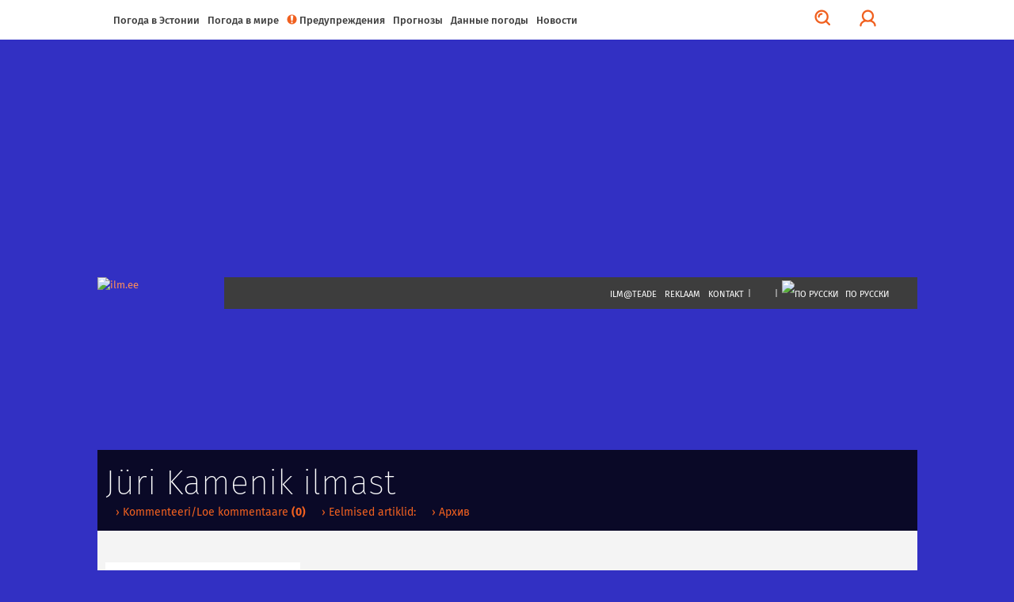

--- FILE ---
content_type: text/html; charset=utf-8
request_url: https://pogoda.ee/index.php?515639
body_size: 18933
content:
<!DOCTYPE html>
<html lang="ru">
<head>
<!-- Google tag (gtag.js) -->
<script async src="https://www.googletagmanager.com/gtag/js?id=G-G3R1MHTX6V"></script>
<script>
  window.dataLayer = window.dataLayer || [];
  function gtag(){dataLayer.push(arguments);}
  gtag('js', new Date());

  gtag('config', 'G-G3R1MHTX6V');
</script>
<!-- /Google tag (gtag.js) -->
<!-- Guukli reklaamid -->
<script data-ad-client="ca-pub-6540757823427863" async src="https://pagead2.googlesyndication.com/pagead/js/adsbygoogle.js"></script>
<!-- /Guukli reklaamid -->
<!-- Adnet media head part -->
<script async src="https://keytarget.adnet.lt/stable/keytarget.min.js?id=ilm_ee"></script>
<script>
	window.adnet = window.adnet || [];
	window.adnet.push(['ilmee_250x250']);
	window.adnet.push(['ilmee_300x250']);
	window.adnet.push(['ilmee_728x90']);
	window.adnet.push(['ilmee_300x250_1']);
	window.adnet.push(['ilmee_300x250_2']);
	window.adnet.push(['_initialize']);
</script>
<!-- /Adnet media head part -->

	<!-- Eri -->
		<!-- /Eri -->
	<!-- Eri2 -->
		<!-- /Eri2 -->
	
<!--[if IE]>
	<meta http-equiv="imagetoolbar" content="no" />
<![endif]-->
	<!-- pinned -->
	<meta name="application-name" content="ILM.EE" />
	<meta name="msapplication-tooltip" content="ILM.EE - ilmategija internetis" />
	<meta name="msapplication-starturl" content="/" />
	<meta name="msapplication-navbutton-color" content="#FF9900" />
	<!-- /pinned -->
	<meta http-equiv="Content-Type" content="text/html;charset=utf-8" />
	<meta http-equiv="X-UA-Compatible" content="IE=edge">
	<meta name="viewport" content="width=device-width,initial-scale=0.9,maximum-scale=3,user-scalable=yes">
	<script type='text/javascript' src='//bnrs.ilm.ee/www/delivery/fl.js'></script><!-- BannLoenduri flash -->

<!-- V66ras, ei virise siin, loe: http://jsforallof.us/2014/09/26/script-tag-placement-and-attributes/ -->
	<script src="/sisu/2015/js/jquery-2.1.3.min.js?1565446653"></script>
	<!-- https://github.com/carhartl/jquery-cookie -->
	<script src="/sisu/2015/js/jquery.cookie.min.js?1428337594"></script>
	<script async src="/sisu/2015/js/bootstrap.min.js?1426017608"></script>
	<script async src="/sisu/2015/js/bootstrap-select.min.js?1426017607"></script>
	<!-- script async src="/sisu/2015/js/retina.min.js?1426017610"></script -->
	<script async src="/sisu/2015/js/scripts.js?1457542097"></script>
	<script async src="/sisu/2013/js/jquery.fancybox.pack.js?1397412069"></script>
	<!-- http://appelsiini.net/projects/lazyload -->
	<script src="/sisu/2015/js/jquery.lazyload.js?1565446756"></script>

<script type="text/JavaScript">
<!--
var lng=2; // Keel JS tarvis
var EMHIaeg=259200; // EMHI + 1 oop2ev
var ermu='' // Ermu

// Et oleks
var AlamLeht=false;
var SeeLinn=false;
var RannaLeht=false;
var SuusaLeht=false;
var EuroLeht=false;

$.cookie('screenWidth',screen.width, { expires : 10 }); // Laius PHPs lugemiseks
// -- Cookie'dega majandamine bannerite tarvis
function teeCookie(name)
	{
	document.cookie = name+"=1; path=/";
	}

function loeCookie(name)
	{
	var nameEQ = name + "=";
	var ca = document.cookie.split(';');
	for(var i=0;i < ca.length;i++)
		{
		var c = ca[i];
		while (c.charAt(0)==' ')
			c = c.substring(1,c.length);
		if (c.indexOf(nameEQ) == 0)
			return c.substring(nameEQ.length,c.length);
		}
	return null;
	}

function killCookie(name)
	{
	teeCookie(name,"",-1);
	}

// -- Yle pinna bannerite kamandamine
function runfloating()
	{
	if(document.getElementById('over'))
		document.getElementById('over').style.display = 'block';
	}

function closefloating()
	{
	if(document.getElementById('over'))
		document.getElementById('over').style.display = 'none';
	}

if(!loeCookie('over'))
	window.setTimeout('runfloating()',100); // Avama JS'ga
window.setTimeout('closefloating()',15000);

// Geolocation
function getLocation()
	{
	if (navigator.geolocation)
		{
		navigator.geolocation.getCurrentPosition(showPosition, showError);
		// navigator.geolocation.watchPosition(showPosition, showError);
		}
	else
		{
		window.alert("Brauser v&otilde;i seade ei toeta asukoha m&auml;&auml;ramist.");
		}
	}
function showPosition(position)
	{
	$("#linnanimi").html('GPSi asukoht');
	lat=position.coords.latitude;
	lon=position.coords.longitude;
	console.log(lat+', '+lon);
	// console.log('/sisu/2015/json_koordinaadid.php3?uusKoht=('+lat+',%20'+lon+')&l='+lng);
	$.getJSON
		(
		'/sisu/2015/json_koordinaadid.php3?uusKoht=('+lat+',%20'+lon+')&l='+lng, // Data laadimine GET parameetriga
		function(data)
			{
			// console.log(data);
			inf=jQuery.parseJSON(JSON.stringify(data)); // Parsime objektideks

			$("nav .sunrise").html(inf.koht.pt);
			$("nav .sunset").html(inf.koht.pl);

			$("#linnanimi").html(inf.koht.nimi);
			$(".pilvekast h2").html(inf.koht.nimi);
			$('.pilvekast > div').css('backgroundImage',inf.koht.pilv);
			$('.pilvekast > p').removeClass().addClass('current-temp '+inf.koht.sk);
			$('.pilvekast > p').html(inf.koht.temp+'&deg;C');
			$(".weekdays > a > img").attr('src',inf.koht.logo);

			$('.p7').css('display','');
			$('.weekdays .header-table').css('width','');

			$.each(inf.koht.ilm,function(qq,val)
				{
				$('.d'+qq).attr('title',inf.koht.ilm[qq].date);
				$('.d'+qq).html(inf.koht.ilm[qq].day);
				// Oo
				$('.pn'+qq+' .weather-icon span').css('backgroundImage',inf.koht.ilm[qq].n_sumpilv);
				$('.pn'+qq+' p').attr('class',inf.koht.ilm[qq].n_sk);
				$('.pn'+qq+' p').html(inf.koht.ilm[qq].n_temp);
				// P2ev
				$('.pd'+qq+' .weather-icon span').css('backgroundImage',inf.koht.ilm[qq].sumpilv);
				$('.pd'+qq+' p').attr('class',inf.koht.ilm[qq].sk);
				$('.pd'+qq+' p').html(inf.koht.ilm[qq].temp);
				})
			}
		)
	}
function showError(error)
	{
	switch(error.code)
		{
		case error.PERMISSION_DENIED:
			window.alert("Kasutaja keelas Geolocation'i.")
			break;
		case error.POSITION_UNAVAILABLE:
			window.alert("Asukoha info pole saadaval.")
			break;
		case error.TIMEOUT:
			window.alert("P&auml;ringu aeg sai otsa.")
			break;
		case error.UNKNOWN_ERROR:
			window.alert("Miski jama tuli :(.")
			break;
		}
	}
// /Geolocation

// Kohavalikud
function kohalik(s) // K2ivitatakse l6pus v6i vasak-parem nupuga
	{
	n=parseInt($.cookie('LINN')); // Cookie seest.
	if(isNaN(n)) n=0; // Miski kala, siis = 0

	if(s=='E') n++; // Edasi
	if(s=='T') n--; // Tagasi

	$.getJSON
		(
	//	'/sisu/2015/json_eesti_linnade_ilm.php3?l='+n+'&'+$.now(), // Cache OFF!
		'/sisu/2015/json_eesti_linnade_ilm.php3?l='+n+ermu,
		function(data)
			{
			inf=jQuery.parseJSON(JSON.stringify(data)); // Parsime objektideks
			// console.log(inf);
			$("nav .sunrise").html(inf.pt);
			$("nav .sunset").html(inf.pl);
			$("#linnanimi").html('<a href="'+inf.link+'">'+inf.linn[lng]+'</a>');
			$(".pilvekast h2").html('<a href="'+inf.link+'">'+inf.linn[lng]+'</a>');
			$('.pilvekast > div').css('backgroundImage',inf.pilv);
			$('.pilvekast > p').removeClass().addClass('current-temp '+inf.sk);
			$('.pilvekast > p').html(inf.temp+'&deg;C');
			$(".weekdays > a > img").attr('src',inf.logo);
			$(".weekdays > a").attr('href',inf.logolink);

			if(inf.nr==0) // Yldine
				{
				$(".weekdays > a").attr('target','_blank'); // Ajutiselt, kuni NOAA logoni
				$('.p7').css('display','none');
				$('.col-lg-10.weekdays .header-table').css('width','60%');
				}
			else
				{
				$(".weekdays > a").attr('target',''); // Ajutiselt, kuni NOAA logoni
				$('.p7').css('display','');
				$('.col-lg-10.weekdays .header-table').css('width','');
				}

			$.each(inf.l,function(qq,val)
				{
				$('.d'+qq).attr('title',inf.l[qq].dt);
				$('.d'+qq).html(inf.l[qq].d[lng]);
				// Oo
				$('.pn'+qq+' .weather-icon span').css('backgroundImage',inf.l[qq].pn);
				$('.pn'+qq+' p').attr('class',inf.l[qq].n_sk);
				$('.pn'+qq+' p').html(inf.l[qq].tn);
				// P2ev
				$('.pd'+qq+' .weather-icon span').css('backgroundImage',inf.l[qq].pd);
				$('.pd'+qq+' p').attr('class',inf.l[qq].sk);
				$('.pd'+qq+' p').html(inf.l[qq].td);
				})
			}
		)
	$.cookie('LINN',n,{ expires: 100 });
	}
// /Kohavalikud

// /Pilved-v2rgid kaardile
function ilm_kaardile(j)
	{
	// console.log(j)
	data = jQuery.parseJSON(JSON.stringify(j)); // Parsime objektideks

	for(koht=1; koht<=7; koht++) // Temp. ja pilveke
		{
		$('#WP_'+koht+'t').html(data.ilm['WP_'+koht].temp);
		$('#WP_'+koht+'t').removeClass().addClass('tekst-kaardil '+data.ilm['WP_'+koht].sk);
		$('#WP_'+koht+'p').css('backgroundImage',data.ilm['WP_'+koht].sumpilv);
		}
	for(koht=1; koht<=12; koht++) // Tuuled
		{
		$('#T_WP_'+koht+'t').html(data.ilm['T_WP_'+koht].tuul);
		$('#T_WP_'+koht+'p').css({'backgroundImage':data.ilm['T_WP_'+koht].pilt,'transform':'rotate('+(data.ilm['T_WP_'+koht].suund)+'deg)'});
		}
	// console.log(data.ilm.aeg); // Andmete aeg kaardil: 29.03.2015 14:35:01
	}
// /Pilved-v2rgid kaardile

// Reaalaja ilma kast
function ilm_reaalajas(l)
	{
	console.log(l);
	$.getJSON
		(
		// '/sisu/2015/json_reaal_linn.php3?linn='+l+'&'+$.now(), // Reaalaja data laadimine GET parameetriga NO CACHE!
		'/sisu/2015/json_reaal_linn.php3?linn='+l+ermu, // Reaalaja data laadimine GET parameetriga CACHE!
		function(data)
			{
			// console.log(data);
			$('#L_kehtiv').html(data.ilm.linn); // Linnanimi suurelt
			$('.interactive-camera').html(data.pilt);
			$('.city > a').attr('href',data.link);
			$('.current-overview-table .sunrise').html(data.sun.up+' '+data.sun.TZ+' '+data.sun.gmt_up+' GMT');
			$('.current-overview-table .sunset').html(data.sun.down+' '+data.sun.TZ+' '+data.sun.gmt_down+' GMT');
			// console.log(RannaLeht);
			if(!RannaLeht)
				{
				$('.current-overview-table .icon-sun').css("background-image",data.ilm.pilv);
				$('.current-overview-table .current-temp').html(data.ilm.temp);
				$('.current-overview-table .current-temp').removeClass().addClass('current-temp '+data.ilm.sk);
				$('#L_R_tl').html(data.ilm.tuul);
				$('#L_R_tk').html(data.ilm.windchill);
				$('#L_R_ts span').html(data.ilm.v_suund);
				$('#L_R_ts img').attr('data-direction',(data.ilm.suund*1+180));
				$('#L_R_ts img').css('transform','rotate('+(data.ilm.suund*1+180)+'deg)');
				$('#L_R_rh').html(data.ilm.niiskus);
				$('#L_R_sh').html(data.ilm.vihm);
				$('#L_R_uv').html(data.ilm.uv);
				$('#L_R_ps').html(data.ilm.rohk);
				}
			$('.real-chart img').prop('src',data.ilm.vrd_graafik);
			}
		)
	$.getJSON
		(
		// '/sisu/2015/json_linnailm.php3?linn='+l+'&'+$.now(), // 7p prognoosi data laadimine GET parameetriga NO CACHE!
		'/sisu/2015/json_linnailm.php3?linn='+l+ermu, // 7p prognoosi data laadimine GET parameetriga CACHE!
		function(data)
			{
			// console.log(data);
			for(aeg=0; aeg<=6; aeg++)
				{
				// P2evased
				$('#YR_'+aeg+' > span > span').css("background-image",data.YR[aeg].sumpilv);
				$('#YR_'+aeg+' p').attr('class',data.YR[aeg].sk);
				$('#YR_'+aeg+' p').html(data.YR[aeg].temp);
				$('#NOAA_'+aeg+' > span > span').css("background-image",data.NOAA[aeg].sumpilv);
				$('#NOAA_'+aeg+' p').attr('class',data.NOAA[aeg].sk);
				$('#NOAA_'+aeg+' p').html(data.NOAA[aeg].temp);
//				$('#WU_'+aeg+' > span > span').css("background-image",data.WU[aeg].sumpilv);
//				$('#WU_'+aeg+' p').attr('class',data.WU[aeg].sk);
//				$('#WU_'+aeg+' p').html(data.WU[aeg].temp);
				// Oised
				$('#n_YR_'+aeg+' > span > span').css("background-image",data.YR[aeg].n_sumpilv);
				$('#n_YR_'+aeg+' p').attr('class',data.YR[aeg].n_sk);
				$('#n_YR_'+aeg+' p').html(data.YR[aeg].n_temp);
				$('#n_NOAA_'+aeg+' > span > span').css("background-image",data.NOAA[aeg].n_sumpilv);
				$('#n_NOAA_'+aeg+' p').attr('class',data.NOAA[aeg].n_sk);
				$('#n_NOAA_'+aeg+' p').html(data.NOAA[aeg].n_temp);
//				$('#n_WU_'+aeg+' > span > span').css("background-image",data.WU[aeg].n_sumpilv);
//				$('#n_WU_'+aeg+' p').attr('class',data.WU[aeg].n_sk);
//				$('#n_WU_'+aeg+' p').html(data.WU[aeg].n_temp);
				}
			}
		)
	}
// /Reaalaja ilma kast
// console.log($.now());
//-->
</script>
	<link rel="icon" href="/favicon.ico?1426079788">
	<link rel="stylesheet" type="text/css" href="/css/2015/fonts_min.css?1437399025">

	<link rel="stylesheet" type="text/css" href="/css/2015/styles_min.css?1523817503">
	<link rel="stylesheet" type="text/css" href="/css/2015/responsive_min.css?1437399049">
	<link rel="stylesheet" type="text/css" href="/css/2015/lisad.css?1523817504">

	<link rel="stylesheet" type="text/css" href="/css/2013/jquery.fancybox.css?1376910660" media="screen" />

<script>
	// JS muutujad kah!
	var AlamLeht=true;
</script>
	<link rel="stylesheet" type="text/css" href="/css/2015/alamleht.css?1428100258">
	<title>
	ПОГОДА.ЕЕ 	</title>
<!-- Open Graph data -->
<meta property="og:url" content="https://pogoda.ee/index.php?515639" />
<meta property="og:type" content="article" />
<meta property="og:site_name" content="ILM.EE" />
<meta property="fb:admins" content="ilmee" />
<!-- Lehe ID: 15639 -->
<meta property="og:image" content="https://ilm.ee/client/failid/UP_1476192660.jpg" />
<meta property="og:title" content="Kõrgrõhkkonnast hoolimata on taevas pilves" />
<meta property="article:published_time" content="2016-10-11T16:26:00+03:00" />
<meta property="og:description" content="
	Inversioonipilved
	11.10.2016 Tallinnas
" />
</head>
<!-- ID=2605 -->
<!--  -->
<!-- body style="background-color: lightgreen" -->
<body style="background: url('https://bnrs.ilm.ee/www/images/3071b6a21935129299b2f557102bcde5.png') no-repeat fixed center 50px /1265px 300px #3230c3;">
<a id="taust" href="https://bnrs.ilm.ee/www/delivery/ck.php?oaparams=2__bannerid=2605__zoneid=0__OXLCA=1__cb=d61b953883__oadest=https%3A%2F%2Fbit.ly%2F49aVcST" target="_blank">&nbsp;</a>
<div style='position: absolute; left: 0px; top: 0px; visibility: hidden;'>
		<img src='https://bnrs.ilm.ee/www/delivery/lg.php?bannerid=2605&campaignid=1267&zoneid=0&cb=d61b953883' width='0' height='0' alt='' style='width: 0px; height: 0px;' />
	</div>
<!-- FB jupp -->
<div id="fb-root"></div>
<script>
(function(d, s, id) {
var js, fjs = d.getElementsByTagName(s)[0];
if (d.getElementById(id)) return;
js = d.createElement(s); js.id = id;
js.src = "//connect.facebook.net/ru_RU/sdk.js#xfbml=1&version=v2.3&appId=111505572205572";
fjs.parentNode.insertBefore(js, fjs);
}(document, 'script', 'facebook-jssdk'));
</script>
<!-- /FB jupp -->
	<div id="mask"></div>
	<nav class="fixed" >
		<div id="profile-login">
			<div class="container">
				<div class="row row-eq-height">
					<div class="col-lg-4 col-sm-6 col-xs-12">
											<!-- form method="post" action="/kola/formtest.php3" -->
						<form method="post" action="/index.php?&amp;login=login">
							<h2>Логин</h2>
							<p><input type="text" name="knimi" class="form-control" placeholder="Имя пользователя"></p>
							<p><input type="password" name="prl" class="form-control" placeholder="Пароль"></p>
							<p><input type="checkbox" name="perm" value="1"> Pea mind meeles</p>
							<p><button type="submit" class="btn btn-orange full-width">Логин</button></p>
						</form>
											</div>
					<div class="col-lg-1 hidden-xs">
						<div class="or-line"></div>
						<span class="or">Или</span>
					</div>
					<div class="col-lg-7 col-sm-6 col-xs-12">
						<!-- p class="fb_button" onClick="location.href='https://www.facebook.com/dialog/oauth?client_id=107501879287621&redirect_uri=https%3A%2F%2Film.ee%2F%3Flogin%3Dlogin&auth_type=rerequest&state=cc1a227c7011471a636a05c2fe6b857a&scope=email%2Cpublic_profile&sdk=php-sdk-3.2.3'">
							<img src="/images/2015/fb/FB-f-Logo__blue_50.png" alt ="" />Logi sisse Facebookiga						</p -->
						<p><button type="button" onClick="location.href='/?3564'" class="btn btn-orange full-width">Регистрация</button></p>					</div>
				</div>
			</div>
		</div>
		<div class="nav-container" >
			<div class="container">

				<div id="search-form">
					<!-- form method="post" action="/kola/formtest.php3" -->
					<form method="post" action="/sisu/otsileht.php3">
						<div class="input-group">
							<input name="q" type="text" class="form-control" id="search-input" placeholder="Что будем искать?">
							<span class="input-group-btn">
								<button class="btn btn-default btn-orange" type="button" onClick="javascript:form.submit();">Поиск</button>
							</span>
							<span class="input-group-btn">
								<button class="btn btn-link" type="button" id="close-search">Закрыть поиск</button>
							</span>
						</div>
					</form>
				</div>

				<a href="javascript:void(0)" id="main-menu-trigger" class="hidden-xs">
					<span class="icon icon-menu"></span>
					Меню				</a>

				<ul class="main-menu">

					<li class="nav-close mobile-menu-toggle visible-xs">
						<a href="#" class=""><span class="icon icon-menu"></span></a>
					</li>
										
<li><a href="javascript:void(0)">Погода в Эстонии</a>
<ul>
<li><a href="http://www.pogoda.ee/#seitsep" >&rsaquo;&nbsp;Прогноз на карте</a></li>
<li><a href="http://www.pogoda.ee/#linnad" >&rsaquo;&nbsp;Города</a></li>
<li><a href="http://www.pogoda.ee/#pildid" >&rsaquo;&nbsp;Снимки</a></li>
<li><a href="http://www.pogoda.ee/#kaamerad" >&rsaquo;&nbsp;Вебкамеры</a></li>
<li><a href="http://www.pogoda.ee/#radarid" >&rsaquo;&nbsp;Эстонские радары</a></li>
<li><a href="/?3441&date=" >&rsaquo;&nbsp;Календарь</a></li>
</ul>
</li>

<li><a href="/mir/">Погода в мире</a>
<ul>
<li><a href="//www.ilm.ee/#s_radarid" >&rsaquo;&nbsp;Финские радары</a></li>
<li><a href="/mir/" >&rsaquo;&nbsp;Поиск</a></li>
<li><a href="/metar/" >&rsaquo;&nbsp;Погода в аэропортах</a></li>
<li><a href="/#poplinnad" >&rsaquo;&nbsp;Популярные места</a></li>
</ul>
</li>

<li><a href="/predupr/"><div class="icon orange icon-warning"></div>Предупреждения<!-- H --></a>
</li>

<li><a href="javascript:void(0)">Прогнозы</a>
<ul>
<li><a href="/segodnja/" >&rsaquo;&nbsp;Погода на сегодня</a></li>
<li><a href="/prognoz/" >&rsaquo;&nbsp;Прогноз на 4 дня</a></li>
<li><a href="/?inf=22" >&rsaquo;&nbsp;Метеокарты</a></li>
</ul>
</li>

<li><a href="#">Данные погоды</a>
<ul>
<li><a href="/?47845" >&rsaquo;&nbsp;Юри Каменик о погоде</a></li>
<li><a href="//www.ilm.ee/rannailm/"  target="_blank" >&rsaquo;&nbsp;Информация по пляжам</a></li>
<li><a href="/more/" >&rsaquo;&nbsp;Погода на море</a></li>
<li><a href="/r6ba/" >&rsaquo;&nbsp;Календарь клёва</a></li>
<li><a href="/index.php?519078" >&rsaquo;&nbsp;Статьи</a></li>
</ul>
</li>

<li><a href="">Новости </a>
<ul>
<li><a href="/index.php?519433" >&rsaquo;&nbsp;Kонтент-маркетинг</a></li>
</ul>
</li>

				</ul>

				<ul class="menu-tools hidden-xs">
					<!-- li class="icon-li pull-right"><a onclick="$('body,html').animate({scrollTop: 0},1000);" href="javascript:void(0)"><span class="glyphicon glyphicon-arrow-up"></a></li -->
					<li class="icon-li pull-right"><a onclick="$('body,html').animate({scrollTop: 0},1000);" href="javascript:void(0)"><img src="/images/2015/wind/wind.png" alt=""></a></li>
					<li class="icon-li pull-right"><a href="javascript:void(0)" id="" title="Логин"><span class="profile-trigger icon icon-user"></span></a></li>
					<li class="icon-li pull-right"><a href="javascript:void(0)" id="search-trigger" title="Поиск"><span class="icon icon-search"></span></a></li>
				</ul>

			</div>
					</div>
	</nav>
    <header class="trim content" style="background-image:url(https://bnrs.ilm.ee/www/images/3ed6e0acfb250e12d8f71110a794507c.jpg);">
	     	<div id="header-trail" class="trim">
		    <div class="container">
				<h1>&nbsp;</h1>
				<ul>
					<li>&nbsp;</li>									</ul>
		    </div>
	    </div>
			    <div class="container" style="margin-top: 300px;">
												    <a href="/" class="logo">
									    <img src="/images/2015/ilm.ee.jpg" alt="ilm.ee">
					    </a>
					    <nav class="dark hidden-xs">
										    <ul class="text-right">
				<!-- Kuniks teevad-tulevad
					<li class="visible-md visible-lg"><a href="#">Horizont</a></li>
					<li class="visible-md visible-lg"><a href="#">Eestimets</a></li>
					<li class="visible-md visible-lg"><a href="#">Eestiloodus</a></li>
					<li class="visible-md visible-lg"><a href="#">Loodussõber</a></li>
					<li class="visible-md visible-lg"><span>|</span></li>
				-->
					<li><a href="/mailing/">Ilm@teade</a></li>
					<li><a href="/reklaam/" target="_blank">Reklaam</a></li>
					<li><a href="/#contacts">Kontakt</a></li>
					<li><span>|</span></li>
					<li><a href="https://www.facebook.com/ilmpunktee/" target="_blank"><img src="/images/2015/fb/FB-f-Logo__blue_29.png" alt="" /></a></li>
					<li><a href="https://twitter.com/ilmee" target="_blank"><img src="/images/2015/twitter_26.png" alt="" /></a></li>
					<li><a href="/~data/include/RSS_V2-ilm.php3" target="_blank"><img src="/images/2015/rss_26.png" alt="" /></a></li>
					<li><span>|</span></li>
					<li class="select-language">
						<a href="javascript:void(0)"><img src="/images/2013/RUw23.png" alt="По русски" /> По русски</a>
						<ul>
							<li><a href="http://weather.ee/"><img src="/images/2013/ENGw23.png" alt="In English" /> In English</a></li>
							<li><a href="http://ilm.ee/"><img src="/images/2013/EEw23.png" alt="Eesti keeles" /> Eesti keeles</a></li>
						</ul>
					</li>
				</ul>
		    </nav>
					    <div class="clear"></div>
	    </div>
    </header>	<!-- 1. lai reklaam -->
    <div class="container">
			    </div>
	<!-- /1. lai reklaam -->
    <section>
	    <div class="container">
		    <div class="row">
			<!-- ############## VASAK TULP 9 ############## -->
		   	<div class="col-xs-12 col-md-9">
			<!-- Siit -->
							<script>
					$('#header-trail h1').html('Jüri Kamenik ilmast'); // Jutt tumeda p2isekasti sisse
					// $('title').append(' - Jüri Kamenik ilmast'); // Jutt <title /> sisse
				</script>
				<div id="jump" class="tabs">
					<!-- 3. tase -->
					
<!-- SIIN --><ul class="nav nav-tabs master-tabs"><li class="active"><a data-toggle="tab" aria-controls="tab_news_1" href="#tab_news_1"><span class="icon icon-news"></span>Jüri Kamenik ilmast</a></li></ul><!-- /SIIN -->
					<!-- /3. tase -->
					<div class="tab-content">
						<div id="tab_news_1" class="tab-pane active">
							<div class="row">
								<div class="col-xs-12">
									<div class="news prinditav">
																<script>
				$('#header-trail ul').append('<li><a href="/index.php?51563911"> &rsaquo; Kommenteeri/Loe kommentaare <strong>(0)</strong></a></li>'); // Pisike punane menyy
			</script>
						<h2>Kõrgrõhkkonnast hoolimata on taevas pilves&nbsp;(11.10.2016 16:26)</h2>
									<div class="daterow"><span class="date" title="Autor:">Autor: Jüri Kamenik</span></div>
							<p>
	<img alt="" src="https://ilm.ee/client/failid/UP_1476192660.jpg" style="width: 730px; height: 487px;" /></p>
<p>
	<em>Inversioonipilved<br />
	11.10.2016 Tallinnas</em></p>
<p>
	Sellist inversiooniga seotud pilvisust ennustada eriti ei saa. Kui inversioon ei ole v&auml;ga tugev, on p&auml;eval selgem, aga &ouml;&ouml;sel pilvisem, kui inversioon on tugev ja niiskust palju, v&otilde;ib ilm kogu &ouml;&ouml;p&auml;eva v&auml;ltel &uuml;htmoodi pilves olla. Sellise pilvisuse osas ennustamatu olukorraga tuleb kogu n&auml;dala jooksul arvestada. Sademeid pole oodata.</p>
<p>
	Loe t&auml;psemalt, mis on <a href="https://ilm.ee/?45480" target="_blank">inversioon</a>.<br />
	&nbsp;</p>
				<script>
					$('#header-trail ul').append('<li><a href="#eelmised"> &rsaquo; Eelmised artiklid:</a></li>'); // Pisike punane menyy
					$('#header-trail ul').append('<li><a href="/index.php?45474"> &rsaquo; Архив</a></li>'); // Pisike punane menyy
				</script>
				<div class="navinurk">
					<!-- a href="mailto:?subject=Artikkel ilm.ee portaalist&amp;body=Leidsin huvitavat lugemist ilm.ee portaalist: https://www.ilm.ee/?515639">Отправить другу &gt;</a><br / -->
					<a href="javascript:window.print();">Распечатать</a>					| <a href="/index.php?51563911">Kommenteeri</a>
					| <a href="/index.php?51563911">Loe kommentaare <strong>(0)</strong></a>
										<!-- AddThis Button BEGIN -->
										<script type="text/javascript">
					var addthis_config =
						{
						ui_language: "ru",
						data_track_linkback: true
						}
					</script>
					<a class="addthis_button pull-right" href="https://www.addthis.com/bookmark.php?v=250&amp;username=ilmee"><img src="https://s7.addthis.com/static/btn/v2/lg-share-ru.gif" width="125" height="16" alt="Bookmark and Share" style="border:0"/></a><script type="text/javascript" src="https://s7.addthis.com/js/250/addthis_widget.js#username=ilmee"></script>
					<!-- AddThis Button END -->
					<div class="fb-like pull-right" data-layout="button_count" data-action="like" data-show-faces="false" data-share="false"></div>
				</div>
				<h2 id="eelmised">
					Eelmised artiklid:					<!-- span class="right"><a href="/index.php?45474">Архив</a></span -->
				</h2>
				<div class="tekstilingid">
										<p><a href="/index.php?515610">Jüri Kamenik: "Tuul vaibub, kuid päris kuiva ilma loota ei saa." Video (30.09.2016)</a><!-- Pealkiri -->
						
	Kuula, mida r&auml;&auml;gib J&uuml;ri Kamenik l&auml;hip&auml;evade ilmast.&nbsp;V&otilde;imalik on isegi &auml;ike!
</p><!-- Sissejuhatus -->
											<p><a href="/index.php?515564">Suvi veel kestab... (10.09.2016)</a><!-- Pealkiri -->
						
	Maret Kents kirjutas: &bdquo;Vananaiste suvi &ndash; see on suvest j&auml;rele j&auml;&auml;nud p&auml;ikesekild, mis vaatab kord s&uuml;gisel tagasi, nagu oleks tal kahju anda loodust k&otilde;ike h&auml;vitavale s&uuml;gisele.&ldquo;

	Margus Vilisoo.&nbsp;09sept2016 Laagri u 8:30&nbsp;katsudes pilvi,
</p><!-- Sissejuhatus -->
											<p><a href="/index.php?514978">Lainelised pilved Tallinna kohal (18.02.2016)</a><!-- Pealkiri -->
						
	Vaade ilm.ee kontori aknast 18.02 kell 12.13

	18. veebruaril v&otilde;is j&auml;lgida l&uuml;hikest aega Tallinna kohal lainelisi pilvi.&nbsp;Mis need on ja kuidas tekivad? Sellised lainelised kihtr&uuml;nkpilved (Stratocumulus undulatus) tekivad tugeva inversioonikihi alla. Sellises stabiilses kihistuse tekib &otilde;huosakese liikumine, mida nimetatakse V&auml;is&auml;l&auml;-Brunti sageduseks.
</p><!-- Sissejuhatus -->
											<p><a href="/index.php?514760">Idatsüklonite võidukäik (03.01.2016)</a><!-- Pealkiri -->
						
	Intrigeerival kombel on k&auml;ivitunud idats&uuml;klonite seeria: praeguse kannul on idast saabumas juba uus, mis kannab endaga ebatavaliselt k&uuml;lma &otilde;humassi ja lumesadusid.&nbsp;

	Marek Karm&lrm;. Halo. T&auml;na K&auml;reveres, Tartumaal kell 10:05. &mdash; kohas nimega M&auml;nniku, Harjumaa.
</p><!-- Sissejuhatus -->
											<p class="arhiivi-saba"><a href="/index.php?514727">Tingimused on soodsad käredaks pakaseks (27.12.2015)</a><!-- Pealkiri -->
						
	Tuleb kuiv ja varasematest palju k&uuml;lmem n&auml;dal ja antits&uuml;klon j&auml;&auml;b p&uuml;sima pikemaks ajaks. K&uuml;lm&nbsp;&otilde;humass on v&otilde;imeline tekitama v&auml;hemalt -25 &deg;C &otilde;hutemperatuuri.
</p><!-- Sissejuhatus -->
											<p class="arhiivi-saba"><a href="/index.php?514725">Ilm läheb külmaks, kuid lumelootus on väike (26.12.2015)</a><!-- Pealkiri -->
						
	J&otilde;ulu t&auml;iskuu loojumas tormise mere taha
	Foto: J&uuml;ri Voit

	J&otilde;ulu teise p&uuml;ha ilma m&auml;&auml;rab veel p&otilde;hjats&uuml;klon, kuid selle servas saabunud k&uuml;lmas ja kuivas &otilde;humassis ilm selgines ja &otilde;hutemperatuur langes. &Otilde;hutemperatuur oli p&auml;eval veel kindlalt &uuml;le 0 &deg;C (kuni +5 &deg;C), kuid &otilde;htul langeb. Mitmel pool on tekkinud mereefekti r&uuml;nkpilved, mis v&otilde;ivad &otilde;htu ja &ouml;&ouml; saabudes anda sademeid.
</p><!-- Sissejuhatus -->
											<p class="arhiivi-saba"><a href="/index.php?514702">Tulemas on soojarekordeid (17.12.2015)</a><!-- Pealkiri -->
						
	N&auml;siniin &otilde;itseb detsembris.
	13.12.2015, Veskimetsa
	Foto: Merike Valdlo

	Ts&uuml;klonite seeria &uuml;ha uued ts&uuml;klonid transpordivad soojust mandrile ja nii v&otilde;ib tulla uusi soojarekordeid, t&otilde;en&auml;olisemalt 20. ja 21. detsembril, kui &otilde;hutemperatuur v&otilde;ib t&otilde;usta 10...12 &deg;C-ni.

	&nbsp;
</p><!-- Sissejuhatus -->
											<p class="arhiivi-saba"><a href="/index.php?514309">WMO uuendab rahvusvahelist pilveatlast – võimalus panustada! (02.10.2015)</a><!-- Pealkiri -->
						
	WMO teatas 2015. a juunis, et rahvusvahelist pilveatlast hakatakse parandama ja t&auml;iendama. See avaldatakse 2016. a jooksul. Seega on igal &uuml;hel v&otilde;imalus oma piltide ja videotega sellesse panustada!

	Eestis v&otilde;is lainelis-kaootilisti kihtr&uuml;nkpilvi (asperitas) erakordselt ilmekal kujul n&auml;ha 19.04.2009 P&otilde;hja-Eestis. Foto: Ave Maria M&otilde;istlik, kasutatud wikis.
</p><!-- Sissejuhatus -->
											<p class="arhiivi-saba"><a href="/index.php?514300">Pilved, sademed ja vihmafotovõistlus (01.10.2015)</a><!-- Pealkiri -->
						
	Minu (J&uuml;ri Kameniku) valikuid koos l&uuml;hikese p&otilde;hjendusega vaata l&otilde;pust!

	Foto:&nbsp;3.august, 2008; Viiu H&auml;rm-Rummo
</p><!-- Sissejuhatus -->
											<p class="arhiivi-saba"><a href="/index.php?514269">Kutsume üles teada andma rahest! (24.09.2015)</a><!-- Pealkiri -->
						
	Rahe on suhteliselt haruldane sademeliik, mist&otilde;ttu kutsume &uuml;les teada andma rahest: http://ilm.ee/sisestused/rahe/ v&otilde;i http://web.zone.ee/eav/Rahe.php.

	Rahe 8.07.2008 Saaremaal K&auml;ku k&uuml;las
</p><!-- Sissejuhatus -->
											<p class="arhiivi-saba"><a href="/index.php?513678">Laupäeva hilisõhtul tabas mõnda paika ootamatu raju (20.04.2015)</a><!-- Pealkiri -->
						
	Foto: Martin Kivi

	19. aprilli &otilde;htul ja 20. aprilli &ouml;&ouml;sel liikus &uuml;le Soome lahe ja Eesti l&otilde;unasse joonpagi (squall line, klassikalise kaarkajana radaril, vt allpool) ehk teatud liiki r&uuml;nksajupilvede kogum. See on v&auml;ga ebatavaline, sest viimastest aastatest ei tea &uuml;htegi sarnast juhtu &ndash; &auml;ike, eriti selle organiseerunud liigid (joonpagi, hiidpagi jms), liiguvad ikka Eesti poolelt Soome lahele, aga mitte Soome poolt &uuml;le lahe Eestisse.
</p><!-- Sissejuhatus -->
											<p class="arhiivi-saba"><a href="/index.php?511295">Täna, kuus aastat tagasi, nähti Eesti taevas haruldasi, siis veel nimetuid pilvi (19.04.2015)</a><!-- Pealkiri -->
						
	Fotod: Jan Lepamaa

	Kui pikka aega tundus, et p&auml;rast 1951. aastal &uuml;he kiudpilvede vormina korratute kiudpilvede (Cirrus intortus) defineerimist on k&otilde;ik eristamist vajavad erimid juba olemas, l&otilde;i Suurbritannia pilveentusiast Gavin Pretor-Pinney 2009. aastal senise s&uuml;steemi t&auml;psustamise vajaduse pretsedendi.
</p><!-- Sissejuhatus -->
											<p class="arhiivi-saba"><a href="/index.php?512711">Maapüks 29. augustil Tartumaal (01.09.2014)</a><!-- Pealkiri -->
						
	&nbsp;

	29. augustil v&otilde;is Tartumaal n&auml;ha maap&uuml;ksi.&nbsp;
</p><!-- Sissejuhatus -->
											<p class="arhiivi-saba"><a href="/index.php?512689">Äikesejaht ja ilmajaamade külastamine 20. augustil (22.08.2014)</a><!-- Pealkiri -->
						</p><!-- Sissejuhatus -->
											<p class="arhiivi-saba"><a href="/index.php?512596">Kuidas täna Pirita promenaadil pilved sündisid ja kohe tantsima hakkasid. Video (16.07.2014)</a><!-- Pealkiri -->
						
	&nbsp;

	Pilved hakkasid &auml;kitselt Pirita promenaadil tantsima. Kuna &otilde;hk oli niiskusest praktiliselt k&uuml;llastunud, siis tekkis n&otilde;lvaudu: &otilde;hk liikus merelt maismaale, kuid oli promenaadi t&otilde;ttu sunnitud niipalju t&otilde;usma, et veeaur hakkas kondenseeruma (adiabaatiline jahtumine).
</p><!-- Sissejuhatus -->
											<p class="arhiivi-saba"><a href="/index.php?512555">Juuli on helkivate ööpilvede kõrghooaeg (04.07.2014)</a><!-- Pealkiri -->
						
	&nbsp;

	Ka eeloleval &ouml;&ouml;l paistavad olevat tingimused nende n&auml;gemiseks head, nii et tasub olla valmis!
</p><!-- Sissejuhatus -->
											<p class="arhiivi-saba"><a href="/index.php?512549">Kas tõesti uus suvi? (03.07.2014)</a><!-- Pealkiri -->
						
	&nbsp;

	Kuumad rannailmad tulevad taas - see reklaamlause on praegu kindlasti ajakohane!
</p><!-- Sissejuhatus -->
											<p class="arhiivi-saba"><a href="/index.php?511949">Kas tõesti talv? (11.01.2014)</a><!-- Pealkiri -->
						
	V&auml;gagi v&otilde;imalik, et soojad ilmad saavad v&auml;hemalt m&otilde;neks p&auml;evaks otsa. Mis juhtuma hakkab?
</p><!-- Sissejuhatus -->
											<p class="arhiivi-saba"><a href="/index.php?511747">Miks tänavune sügis nii värviline on? (15.10.2013)</a><!-- Pealkiri -->
						
	Palmse 11.10.2013
	Foto: Ain Avik
	&nbsp;

	Kindlasti on paljud m&auml;rganud k&auml;esoleva s&uuml;gise ebatavalist v&auml;rvikirevust. Mis v&otilde;iks k&uuml;ll olla selle p&otilde;hjuseks? Konsulteerisime taimef&uuml;sioloogiat tundvate inimestega ja formuleerisime j&auml;rgmise seletuse.
</p><!-- Sissejuhatus -->
											<p class="arhiivi-saba"><a href="/index.php?511693">Millal on tulnud esimene lumi? (25.09.2013)</a><!-- Pealkiri -->
						
	22. septembril algas nii astronoomiline kui klimaatiline s&uuml;gis. Sellist harmooniat ei tule kaugeltki igal aastal ette. Uue aastaaja saabumise puhul on kindlasti huvitav m&otilde;elda, millal siis esimene lumi l&auml;bi &uuml;lest&auml;hendatud ajaloo on Eestis maha tulnud.
	&nbsp;

	Lumekruubid 30.08.2007
	Foto: Elika Torn
</p><!-- Sissejuhatus -->
											<p class="arhiivi-saba"><a href="/index.php?46349">Miks on taevas sinine? (10.09.2013)</a><!-- Pealkiri -->
						
	Foto: Leili Valdmets

	Taevasina p&otilde;hjuseks v&otilde;iks esialgu pidada valguse hajumist. Uurime l&auml;hemalt.
</p><!-- Sissejuhatus -->
											<p class="arhiivi-saba"><a href="/index.php?511617">Miks puude lehed muutuvad kollaseks, kuigi ilm püsib soe? (29.08.2013)</a><!-- Pealkiri -->
						
	Ikka on suvi veel...&#39;
	Pildistatud 10.08.13
	Foto: Peep Loorits

	Rubriigis &quot;K&uuml;si J&uuml;rilt&quot; esitas lugeja asd k&uuml;simuse:

	&quot;Kui p&uuml;sivalt soojad ilmad oleks novembrini v&otilde;i hakkaks m&auml;rtsist, kas siis j&auml;&auml;ks/l&auml;heks ka lehed roheliseks v&otilde;i see ei s&otilde;ltu temperatuurist? Juba praegu on osad puud t&auml;iesti kollased ja lehed maas, kuid alla 5 kraadi pole temperatuur siin veel langenud.&quot;
</p><!-- Sissejuhatus -->
											<p class="arhiivi-saba"><a href="/index.php?511406">Äikesehuvilise sõnastik (01.06.2013)</a><!-- Pealkiri -->
						</p><!-- Sissejuhatus -->
											<p class="arhiivi-saba"><a href="/index.php?511310">Ilm jääb viimase hetkeni kahe vahele (25.04.2013)</a><!-- Pealkiri -->
						</p><!-- Sissejuhatus -->
											<p class="arhiivi-saba"><a href="/index.php?511255">Miks lumi ei taha sulada? (04.04.2013)</a><!-- Pealkiri -->
						
	Autori fotod

	
	Hilistalvel ja kevadel arvavad inimesed, et p&auml;ike sulatab olulise osa lumest. Veel arvatakse, et lume sulamisele aitab olulisel m&auml;&auml;ral kaasa vihm. Alates m&auml;rtsi viimasest n&auml;dalast v&otilde;tsin p&auml;ikese sulatava m&otilde;ju lumele p&otilde;hjalikumalt vaatluse alla ning tegin p&otilde;hjalikemaid retki nii linnas kui maal.
</p><!-- Sissejuhatus -->
											<p class="arhiivi-saba"><a href="/index.php?511242">Kondensjäljed, joonpilved ja vandenõuteooriad (31.03.2013)</a><!-- Pealkiri -->
						
	&nbsp;

	Kondensj&auml;ljed ja neist arenenud kiudpilvisus 3.7.2010 Kesk-Eesti kohal. Autori foto
	&nbsp;

	Viimastel aastatel on kondensj&auml;lgede (ingl k contrails) ehk joonpilvedega haakuv vanden&otilde;uteooria (chemtrail) kogunud kiiresti populaarsust ja seda ka Eestis. Seet&otilde;ttu otsustasin kirjutada sellest pikemalt.
</p><!-- Sissejuhatus -->
											<p class="arhiivi-saba"><a href="/index.php?511213">Miks ilm nii ebanormaalselt külm on? (15.03.2013)</a><!-- Pealkiri -->
						
	
	Foto: Eve K&otilde;rts

	Miks siis on nii k&uuml;lm? Veebruari l&otilde;pus tekkis suurtel laiustel p&otilde;hjats&uuml;klonite seeria. Ts&uuml;klonite seeria sisaldab endas tavaliselt 5-7 ts&uuml;klonit, kusjuures iga j&auml;rgmine liigub &uuml;ha l&otilde;unapoolsemat trajektoori (p&otilde;hjapoolkeral). Seega iga j&auml;rgneva ts&uuml;kloni tagalas p&auml;&auml;ses arktiline &otilde;humass &uuml;ha kaugemale l&otilde;unasse. Seeria &uuml;ks viimastest ts&uuml;klonitest t&otilde;i meile m&auml;rtsi alguses lumetormi. L&otilde;puks sai seeria otsa ja arktilises &otilde;humassis tekkisid &uuml;ksteise j&auml;rel antits&uuml;klonid. Need blokeerivad Atlandi ookeanilt l&auml;&auml;nevoolu ja hoiavad k&auml;rek&uuml;lma &otilde;humassi siin
</p><!-- Sissejuhatus -->
											<p class="arhiivi-saba"><a href="/index.php?46590">Hole Punch Cloud  (04.11.2012)</a><!-- Pealkiri -->
						
	Foto: Elis Koor
	2008.a. pilvepiltide galeriist

	Hole Punch Cloud (doominoefekt faasilises ebastabiilsuses olevate pilvede puhul). Pilvering Moskva kohal. Hiljuti tekitas sensatsiooni Moskva kohal n&auml;htud kummaline pilvemoodustis.
</p><!-- Sissejuhatus -->
											<p class="arhiivi-saba"><a href="/index.php?510688">Vananaistesuve oodates (26.09.2012)</a><!-- Pealkiri -->
						
	Vananaistesuve &otilde;htupoolik
	Foto: Lea Marmor

	Prognoosid n&auml;itavad homseks 20kraadilist soojust, kas see on vananaistesuvi?
</p><!-- Sissejuhatus -->
											<p class="arhiivi-saba"><a href="/index.php?510642">Äikesejaht 8. septembril (12.09.2012)</a><!-- Pealkiri -->
						
	&Auml;ikesevihm 8. septembri &ouml;&ouml;sel Tallinnas

	8. septembri hommikul v&otilde;tsin koos m&otilde;ne kaasreisijaga ette p&auml;evase retke Eestimaal. Kirjutan sellest &auml;ikesejahtimise seisukohast.
</p><!-- Sissejuhatus -->
											<p class="arhiivi-saba"><a href="/index.php?510622">Umbusi lähedal hiljutise tornaado jälgi kaemas (04.09.2012)</a><!-- Pealkiri -->
						
	Juuli l&otilde;ppes v&auml;ga palavate ilmadega ja &auml;ikeseliselt. Kardeti tornaadosid ja &uuml;ldse ohtlikku ilma, mis suuremas&nbsp; osas jagus L&auml;tti ja Leetu, aga midagi ka Eestisse. 30. juulil p&uuml;sis veel troopilise &otilde;humassi piir Eesti kohal ja p&auml;rastl&otilde;unal tekkisid intensiivsed &auml;ikesekolded. &Uuml;ks neist p&otilde;hjustas Tartumaal Umbusi l&auml;hedal ilmselt tornaado. 31. augustil k&auml;isin A. Kallisega kahjustusi uurimas, et selles k&uuml;simuses selgust saada.
</p><!-- Sissejuhatus -->
											<p class="arhiivi-saba"><a href="/index.php?510542">Tornaadopuhang 15.-16.8.2008 Poolas ja ühepäevane kuumalaine 17.8.2008 Eestis (14.08.2012)</a><!-- Pealkiri -->
						Käesoleval suvel oleme palju kuulnud hiidrahedest ja tornaadodest Poolas, need põhjustasid suurt varalist kahju, inimeste vigastamist ja isegi hukkumist. Üks hullemaid tornaadosid oli sel aastal 14. juulil Pommeris, tappes vähemalt ühe inimese ja vigastades kümmet. Vaatamata dramaatilisele suvele jääb see 2008. a. tornaadopuhangule alla, sest tollane põhjustas vähemalt 4 inimese hukkumise ja mõjutas enim Opole, Sileesia ja Łódźi vojevoodkonda. Miks ja kuidas selline tornaadorünnak tekkis ja kuidas sündmused kujunesid?</p><!-- Sissejuhatus -->
											<p class="arhiivi-saba"><a href="/index.php?510526">8. augusti pagikuninga (ja teiste konvektiivtormide) tähistamine (10.08.2012)</a><!-- Pealkiri -->
						Autori fotod
Eesti on looduse poolest üpris rahulik paik. Hävitavaid loodus-, sh ilmanähtusi, on harva või väga harva ja need pole üldjuhul võrreldavad maailma mastaabis toimuvaga. Seetõttu pakuvad Eestiski ettetulevad energiarikkad ja potentsiaalselt ohtlikud nähtused, nagu äikese(konvektiiv)tormid, palju huvi ning oluline on mõista, miks, millal ja kuidas sellised konvektiivtormid võivad Läänemere äärde sattuda või kohapeal tekkida. Nende küsimuste arutamiseks otsustasin korraldada iseäraliku 8. augusti pagikuninga tähistamise ilm.ee kontoris Tallinnas, kuhu olid kutsutud kõik huvilised ja teha paar ettekannet konvektiivtormide teemal, kuid pakkuda ka kultuurilisi ja filosoofilisi diskussioone, et tähistamine liiga ühekülgseks ei osutuks.</p><!-- Sissejuhatus -->
											<p class="arhiivi-saba"><a href="/index.php?510477">Mida võib juuli lõpp Eestisse tuua? (26.07.2012)</a><!-- Pealkiri -->
						Juuli lõpp tõotab tulla ohtliku ilmaga ja on ilmselt käesoleva suve tipphetkeks. Lühike selgitus praegustele ohtliku ilma lubavatele prognoosidele.</p><!-- Sissejuhatus -->
											<p class="arhiivi-saba"><a href="/index.php?510441">16.-18. juuli on Eestit laastanud äikeste aastapäev! (16.07.2012)</a><!-- Pealkiri -->
						</p><!-- Sissejuhatus -->
											<p class="arhiivi-saba"><a href="/index.php?510399">4. juulil on suure, Keila kiriku lõhkunud suvetormi aastapäev! (03.07.2012)</a><!-- Pealkiri -->
						8.august Püünsi küla ViimsisFoto: Kristi Asi
Sündmused tavalisele vaatlejale Loode-Eestis nägid välja järgmised. Hommikul oli ilusa ilmaga ja nõrga lõuna- või kagutuulega. Temperatuur tõusis aeglaselt 25°-ni. Tasapisi hakkas taevas vinesse minema. Keskpäevaks oli vine muutunud õrnaks kiudpilvelooriks, mis üha tihenes lõuna ja edela poolt. Tekkis arvamine, et võib tulla äikest.</p><!-- Sissejuhatus -->
											<p class="arhiivi-saba"><a href="/index.php?510339">Et mis  homme tuleb või ei tule (18.06.2012)</a><!-- Pealkiri -->
						18. juuni ennelõunane satelliidipilt. Taani on jõudnud tohutu äikesekolle, kuid see on hajumas. Allikas: Sat24.com</p><!-- Sissejuhatus -->
											<p class="arhiivi-saba"><a href="/index.php?510333">Rannailma asemel rajuilm ja kuidas see kujunes (18.06.2012)</a><!-- Pealkiri -->
						Sooja frondi pilved 17. juuni hommikul Tallinnas
16. juunil jõudis Eestini Suurbritannia kohal oleva läänetsükloni serv ja sellega seotud jugavool. See tõi kaasa vihmahood, äikese Rakvere lähedal ja karmid mamma pilvemaastikud. Tsükloni soe sektor ulatus napilt Eestini. </p><!-- Sissejuhatus -->
											<p class="arhiivi-saba"><a href="/index.php?510321">Merel olev udu viitab sealsetele rahulikele ja stabiilsetele tingimustele. Udu 13. juunil rannikualadel (14.06.2012)</a><!-- Pealkiri -->
						13. juuni udu PiritalFoto: Jüri Kamenik
Küllap paljud inimesed kogesid 13. juunil eriti tihedat udu just rannikualadel ja paljud panid tähele, et see oli mingid mõttes iseäralik – hästi madal, tihe, tume, meenutades kangesti tulekahjusuitsu.</p><!-- Sissejuhatus -->
											<p class="arhiivi-saba"><a href="/index.php?510269">Silmapaistev pagijoon 30.5.2012 Lääne-Venemaal (01.06.2012)</a><!-- Pealkiri -->
						30.&nbsp; mail arenes Lääne-Venemaal üpriski silmapaistev ebapüsivuse ehk pagijoon* intensiivsete äikestega. Järgnevalt tutvustan lühidalt selle põhjuseid ja arengukäiku.</p><!-- Sissejuhatus -->
									<hr />
					<div class="row" id="arhiivi-nupuke">
						<div class="col-lg-12 text-center">
							<button class="btn btn-orange arhiivi-saba" style="display: inline-block" onclick="$('.arhiivi-saba').toggle('slow')">Больше</button>
							<button class="btn btn-orange arhiivi-saba" onclick="$('.arhiivi-saba').toggle('fast',function(){$(document).scrollTop($('#arhiivi-nupuke').offset().top);})">Меньше</button>
							<span class="right"><a href="/index.php?45474">Архив</a></span>
						</div>
					</div>
				</div>
				<!-- ############## Sisubanner ############## -->
												<!-- ############## /Sisubanner ############## -->
																</div>
								</div>
							</div>
						</div>
					</div>
				</div>
							<!-- /Siiani -->
			<!-- ############## Sisubanner3 ############## -->
						<div class="thisad"><script async src="//pagead2.googlesyndication.com/pagead/js/adsbygoogle.js"></script>
<!-- Sisubänner II -->
<ins class="adsbygoogle"
     style="display:block"
     data-ad-client="ca-pub-4092784344214792"
     data-ad-slot="8185008264"
     data-ad-format="auto"></ins>
<script>
(adsbygoogle = window.adsbygoogle || []).push({});
</script><div id='beacon_0dce01b0ed' style='position: absolute; left: 0px; top: 0px; visibility: hidden;'><img src='https://bnrs.ilm.ee/www/delivery/lg.php?bannerid=1288&amp;campaignid=444&amp;zoneid=0&amp;cb=0dce01b0ed' width='0' height='0' alt='' style='width: 0px; height: 0px;' /></div></div>
			<!-- ############## /Sisubanner3 ############## -->
			</div><!-- #col-lg-9 -->
			<!-- ############## /VASAK TULP 9 ############## -->
			<!-- ############## PAREM TULP 3 ############## -->
			<div class="col-xs-12 col-sm-12 col-md-3 solid-sidebox">
					<!-- ########## Anttila ########## -->
														<!-- div class="sideboxads hidden-xs" -->
				<div class="sideboxads">
									<!-- ########## ruut_rus1 ########## -->
																														<!-- ########## ruut_rus2 ########## -->
																														<!-- ########## ruut_rus3 ########## -->
																														<!-- ########## ruut_rus4 ########## -->
																														<!-- ########## ruut_rus5 ########## -->
																														<!-- ########## ruut_rus6 ########## -->
																														<!-- ########## ruut_rus7 ########## -->
															<div class="rekl"><script data-cfasync="false" type="text/javascript" id="clever-core">
/* <![CDATA[ */
    (function (document, window) {
        var a, c = document.createElement("script"), f = window.frameElement;

        c.id = "CleverCoreLoader87510";
        c.src = "https://scripts.cleverwebserver.com/89c62b07ff8cf6421f954d92e43160b1.js";

        c.async = !0;
        c.type = "text/javascript";
        c.setAttribute("data-target", window.name || (f && f.getAttribute("id")));
        c.setAttribute("data-callback", "put-your-callback-function-here");
        c.setAttribute("data-callback-url-click", "put-your-click-macro-here");
        c.setAttribute("data-callback-url-view", "put-your-view-macro-here");
        

        try {
            a = parent.document.getElementsByTagName("script")[0] || document.getElementsByTagName("script")[0];
        } catch (e) {
            a = !1;
        }

        a || (a = document.getElementsByTagName("head")[0] || document.getElementsByTagName("body")[0]);
        a.parentNode.insertBefore(c, a);
    })(document, window);
/* ]]> */
</script><div class="clever-core-ads"></div><div id='beacon_f94934b184' style='position: absolute; left: 0px; top: 0px; visibility: hidden;'><img src='https://bnrs.ilm.ee/www/delivery/lg.php?bannerid=2561&amp;campaignid=1250&amp;zoneid=0&amp;cb=f94934b184' width='0' height='0' alt='' style='width: 0px; height: 0px;' /></div></div>
															<!-- ########## ruut_rus8 ########## -->
															<div class="rekl"><a href='https://bnrs.ilm.ee/www/delivery/ck.php?oaparams=2__bannerid=2585__zoneid=0__OXLCA=1__cb=653db1ab8f__oadest=https%3A%2F%2Fpalmett.eu%2F' target='_blank'><img src='https://bnrs.ilm.ee/www/images/4a00d2979768c5c8e9f18d15832f6f69.jpg' width='250' height='250' alt='' title='' style='border: none;' /></a><div id='beacon_653db1ab8f' style='position: absolute; left: 0px; top: 0px; visibility: hidden;'><img src='https://bnrs.ilm.ee/www/delivery/lg.php?bannerid=2585&amp;campaignid=1257&amp;zoneid=0&amp;cb=653db1ab8f' width='0' height='0' alt='' style='width: 0px; height: 0px;' /></div></div>
															<!-- ########## ruut_rus9 ########## -->
																														<!-- ########## ruut_rus10 ########## -->
															<div class="rekl"><a href='https://bnrs.ilm.ee/www/delivery/ck.php?oaparams=2__bannerid=2586__zoneid=0__OXLCA=1__cb=c304971d81__oadest=https%3A%2F%2Fwww.roobakey.ee%2F' target='_blank'><img src='https://bnrs.ilm.ee/www/images/d956115283272814f6c4e05b18d78a1a.jpg' width='250' height='250' alt='' title='' style='border: none;' /></a><div id='beacon_c304971d81' style='position: absolute; left: 0px; top: 0px; visibility: hidden;'><img src='https://bnrs.ilm.ee/www/delivery/lg.php?bannerid=2586&amp;campaignid=1257&amp;zoneid=0&amp;cb=c304971d81' width='0' height='0' alt='' style='width: 0px; height: 0px;' /></div></div>
															<!-- ########## ruut_rus11 ########## -->
																														<!-- ########## ruut_rus12 ########## -->
															<div class="rekl"><a href='https://bnrs.ilm.ee/www/delivery/ck.php?oaparams=2__bannerid=2310__zoneid=0__OXLCA=1__cb=acf58d6bd6__oadest=http%3A%2F%2Fminuprint.com%2F' target='_blank'><img src='https://bnrs.ilm.ee/www/images/725605e0d3b29a5954b4b9ec03376fa4.jpg' width='250' height='250' alt='' title='' style='border: none;' /></a><div id='beacon_acf58d6bd6' style='position: absolute; left: 0px; top: 0px; visibility: hidden;'><img src='https://bnrs.ilm.ee/www/delivery/lg.php?bannerid=2310&amp;campaignid=1128&amp;zoneid=0&amp;cb=acf58d6bd6' width='0' height='0' alt='' style='width: 0px; height: 0px;' /></div></div>
															<!-- ########## ruut_rus13 ########## -->
																														<!-- ########## ruut_rus14 ########## -->
															<div class="rekl"><div id='ilmee_250x250'></div><div id='beacon_f16e28472f' style='position: absolute; left: 0px; top: 0px; visibility: hidden;'><img src='https://bnrs.ilm.ee/www/delivery/lg.php?bannerid=1508&amp;campaignid=737&amp;zoneid=0&amp;cb=f16e28472f' width='0' height='0' alt='' style='width: 0px; height: 0px;' /></div></div>
												<div class="tekstilingid">
						
<!-- ========== rus_tekstilink1 ========== -->
<!-- ========== rus_tekstilink2 ========== --><a href='https://bnrs.ilm.ee/www/delivery/ck.php?oaparams=2__bannerid=2554__zoneid=0__OXLCA=1__cb=168484ca17__oadest=https%3A%2F%2Fomalaen.ee%2F' target='_blank'>Kinnisvaralaen</a><div id='beacon_168484ca17' style='position: absolute; left: 0px; top: 0px; visibility: hidden;'><img src='https://bnrs.ilm.ee/www/delivery/lg.php?bannerid=2554&amp;campaignid=1245&amp;zoneid=0&amp;cb=168484ca17' width='0' height='0' alt='' style='width: 0px; height: 0px;' /></div>
<!-- ========== rus_tekstilink3 ========== --><a href='https://bnrs.ilm.ee/www/delivery/ck.php?oaparams=2__bannerid=2259__zoneid=0__OXLCA=1__cb=d304d6b996__oadest=http%3A%2F%2Fminuprint.com%2F' target='_blank'>Minuprint: Счастье в мелочах</a><div id='beacon_d304d6b996' style='position: absolute; left: 0px; top: 0px; visibility: hidden;'><img src='https://bnrs.ilm.ee/www/delivery/lg.php?bannerid=2259&amp;campaignid=1128&amp;zoneid=0&amp;cb=d304d6b996' width='0' height='0' alt='' style='width: 0px; height: 0px;' /></div>
<!-- ========== rus_tekstilink4 ========== --><a href='https://bnrs.ilm.ee/www/delivery/ck.php?oaparams=2__bannerid=2398__zoneid=0__OXLCA=1__cb=12cc09f082__oadest=https%3A%2F%2Fomegalaen.ee%2F' target='_blank'>Laen kinnisvara tagatisel</a><div id='beacon_12cc09f082' style='position: absolute; left: 0px; top: 0px; visibility: hidden;'><img src='https://bnrs.ilm.ee/www/delivery/lg.php?bannerid=2398&amp;campaignid=743&amp;zoneid=0&amp;cb=12cc09f082' width='0' height='0' alt='' style='width: 0px; height: 0px;' /></div>
<!-- ========== rus_tekstilink5 ========== --><a href='https://bnrs.ilm.ee/www/delivery/ck.php?oaparams=2__bannerid=1275__zoneid=0__OXLCA=1__cb=9a1de6f126__oadest=http%3A%2F%2Fkanuu.ee%2F' target='_blank'>Kanuu- ja parvematkad Tallinna lähistel Keila jõel ning Pärnu lähistel Audru jõel.</a><div id='beacon_9a1de6f126' style='position: absolute; left: 0px; top: 0px; visibility: hidden;'><img src='https://bnrs.ilm.ee/www/delivery/lg.php?bannerid=1275&amp;campaignid=633&amp;zoneid=0&amp;cb=9a1de6f126' width='0' height='0' alt='' style='width: 0px; height: 0px;' /></div>
<!-- ========== rus_tekstilink6 ========== --><a href='https://bnrs.ilm.ee/www/delivery/ck.php?oaparams=2__bannerid=2399__zoneid=0__OXLCA=1__cb=9d22fcec7e__oadest=https%3A%2F%2Fryynanenconsulting.com%2Ffi%2F' target='_blank'>Yritys Viroon</a><div id='beacon_9d22fcec7e' style='position: absolute; left: 0px; top: 0px; visibility: hidden;'><img src='https://bnrs.ilm.ee/www/delivery/lg.php?bannerid=2399&amp;campaignid=743&amp;zoneid=0&amp;cb=9d22fcec7e' width='0' height='0' alt='' style='width: 0px; height: 0px;' /></div>
<!-- ========== rus_tekstilink7 ========== --><a href='https://bnrs.ilm.ee/www/delivery/ck.php?oaparams=2__bannerid=2417__zoneid=0__OXLCA=1__cb=d795a8da1e__oadest=https%3A%2F%2Fwww.kavalpea-apteek.ee%2F' target='_blank'>Kavalpea Apteek</a><div id='beacon_d795a8da1e' style='position: absolute; left: 0px; top: 0px; visibility: hidden;'><img src='https://bnrs.ilm.ee/www/delivery/lg.php?bannerid=2417&amp;campaignid=743&amp;zoneid=0&amp;cb=d795a8da1e' width='0' height='0' alt='' style='width: 0px; height: 0px;' /></div>
<!-- ========== rus_tekstilink8 ========== -->
<!-- ========== rus_tekstilink9 ========== -->
<!-- ========== rus_tekstilink10 ========== -->
<!-- ========== rus_tekstilink11 ========== -->
<!-- ========== rus_tekstilink12 ========== -->
<!-- ========== rus_tekstilink13 ========== -->
<!-- ========== rus_tekstilink14 ========== -->
<!-- ========== rus_tekstilink15 ========== -->
<!-- ========== rus_tekstilink16 ========== -->
<!-- ========== rus_tekstilink17 ========== -->
<!-- ========== rus_tekstilink18 ========== -->
<!-- ========== rus_tekstilink19 ========== -->
<!-- ========== rus_tekstilink20 ========== -->
<!-- ========== rus_tekstilink21 ========== -->
<!-- ========== rus_tekstilink22 ========== -->
<!-- ========== rus_tekstilink23 ========== -->
<!-- ========== rus_tekstilink24 ========== -->
<!-- ========== rus_tekstilink25 ========== -->
<!-- ========== rus_tekstilink26 ========== -->
<!-- ========== rus_tekstilink27 ========== -->
<!-- ========== rus_tekstilink28 ========== -->
<!-- ========== rus_tekstilink29 ========== -->
<!-- ========== rus_tekstilink30 ========== --><a href='https://bnrs.ilm.ee/www/delivery/ck.php?oaparams=2__bannerid=1517__zoneid=0__OXLCA=1__cb=060aeb3ba2__oadest=http%3A%2F%2Fwww.sillutaja.ee%2Fblog%2Fesimene-blogi-artikkel' target='_blank'>Pakendatud graniitkillustik libeduse tõrjeks: 30kg 3,5€+KM</a><div id='beacon_060aeb3ba2' style='position: absolute; left: 0px; top: 0px; visibility: hidden;'><img src='https://bnrs.ilm.ee/www/delivery/lg.php?bannerid=1517&amp;campaignid=741&amp;zoneid=0&amp;cb=060aeb3ba2' width='0' height='0' alt='' style='width: 0px; height: 0px;' /></div>						</div>
															<!-- ########## ruut_rus15 ########## -->
																														<!-- ########## ruut_rus16 ########## -->
																														<!-- ########## ruut_rus17 ########## -->
																														<!-- ########## ruut_rus18 ########## -->
																														<!-- ########## ruut_rus19 ########## -->
																														<!-- ########## ruut_rus20 ########## -->
																														<!-- ########## ruut_rus21 ########## -->
																														<!-- ########## ruut_rus22 ########## -->
																														<!-- ########## ruut_rus23 ########## -->
																														<!-- ########## ruut_rus24 ########## -->
																														<!-- ########## ruut_rus25 ########## -->
																														<!-- ########## ruut_rus26 ########## -->
																														<!-- ########## ruut_rus27 ########## -->
																														<!-- ########## ruut_rus28 ########## -->
																														<!-- ########## ruut_rus29 ########## -->
																														<!-- ########## ruut_rus30 ########## -->
															<div class="rekl"><script async src="//pagead2.googlesyndication.com/pagead/js/adsbygoogle.js"></script>
<!-- Google ruut -->
<ins class="adsbygoogle"
	 style="display:inline-block;width:250px;height:250px"
	 data-ad-client="ca-pub-4092784344214792"
	 data-ad-slot="2975258669"></ins>
<script>
(adsbygoogle = window.adsbygoogle || []).push({});
</script><div id='beacon_4b264d8747' style='position: absolute; left: 0px; top: 0px; visibility: hidden;'><img src='https://bnrs.ilm.ee/www/delivery/lg.php?bannerid=946&amp;campaignid=444&amp;zoneid=0&amp;cb=4b264d8747' width='0' height='0' alt='' style='width: 0px; height: 0px;' /></div></div>
														<div class="rekl">
										<iframe class="reklifr" width="0" height="0" id='afd16950' name='afd16950' src='/afr.php?resize=1&amp;what=iframetest&amp;cb=16950' frameborder='0' scrolling='no' allowtransparency='true'></iframe>
				</div>
								<div id="kipper" class="rekl" ><!-- Kipper -->
										<iframe class="reklifr" width="0" height="0" id='afd31217' name='afd31217' src='/afr.php?resize=1&amp;what=kipper&amp;cb=31217' frameborder='0' scrolling='no' allowtransparency='true'></iframe>
										<ul>
										</ul>
										<iframe class="reklifr" width="0" height="0" id='afd33479' name='afd33479' src='/afr.php?resize=1&amp;what=merepood&amp;cb=33479' frameborder='0' scrolling='no' allowtransparency='true'></iframe>
									</div>
				</div>
			</div>
			<!-- ############## /PAREM TULP 3 ############## -->
			</div><!-- #row -->

	    </div>
    </section>

      <section id="main-contacts">
      <div class="container">
        <div class="row">
          <div class="col-lg-2">
            <a href="/" class="logo hidden-xs">
              <img src="/images/2015/ilm.ee.jpg" alt="ilm.ee">
            </a>
          </div>
          <div class="col-lg-8">

            <div class="quick-contacts">
              <p>Telefon: 6 565 655</p>
              <p>E-post: <a href="mailto:ilm@ilm.ee">ilm@ilm.ee</a></p>
              <!-- p>Rohkem: <a href="#">Teenused</a> | <a href="#">Reklaam</a></p -->
              <p>Rohkem: <a href="/#contacts">Kontakt</a> | <a href="/reklaam/" target="_blank">Reklaam</a></p>
            </div>
            <div class="clear"></div>
            <p class="cc hidden-xs">See teos on litsentseeritud: Creative Commonsi Autorile viitamine (mitte äriline eesmärk)</p>

          </div>
          <div class="col-lg-2">

          </div>
        </div>
      </div>
    </section>
  <footer class="bg-gray3 iludus">
    <div class="container">
                  <!-- ########################## 1114 iludus_rus1 ########################## -->
      <div><a href="http://iludus.ee/ru/" target="_blank"><img src="https://bnrs.ilm.ee/www/images/Iludus/logo-iludus.png" alt="" /></a><br />
<a href="http://iludus.ee/ru/" target="_blank">Парфюмерия и духи</a><div id='beacon_93750b2ce9' style='position: absolute; left: 0px; top: 0px; visibility: hidden;'><img src='https://bnrs.ilm.ee/www/delivery/lg.php?bannerid=1114&amp;campaignid=542&amp;zoneid=0&amp;cb=93750b2ce9' width='0' height='0' alt='' style='width: 0px; height: 0px;' /></div></div>
                  <!-- ########################## 1115 iludus_rus2 ########################## -->
      <div>Ознакомьтесь с условиями на www.laen.ee и и при необходимости посоветуйтесь со специалистами!<br />
<a href="https://www.laen.ee/%D0%B1%D0%B8%D0%B7%D0%BD%D0%B5%D1%81-%D0%BA%D0%BB%D0%B8%D0%B5%D0%BD%D1%82/%D0%BA%D1%80%D0%B5%D0%B4%D0%B8%D1%82" target="_blank" title="Ознакомьтесь с условиями на www.laen.ee и и при необходимости посоветуйтесь со специалистами!"><img src="https://bnrs.ilm.ee/www/images/Iludus/logo-laen.png" alt="" style="margin-bottom: -20px;" /></a><br />
<a href="https://www.laen.ee/%D0%B1%D0%B8%D0%B7%D0%BD%D0%B5%D1%81-%D0%BA%D0%BB%D0%B8%D0%B5%D0%BD%D1%82/%D0%BA%D1%80%D0%B5%D0%B4%D0%B8%D1%82" target="_blank" title="Ознакомьтесь с условиями на www.laen.ee и и при необходимости посоветуйтесь со специалистами!">Потребительский кредит</a><div id='beacon_8b3f7f33f9' style='position: absolute; left: 0px; top: 0px; visibility: hidden;'><img src='https://bnrs.ilm.ee/www/delivery/lg.php?bannerid=1115&amp;campaignid=542&amp;zoneid=0&amp;cb=8b3f7f33f9' width='0' height='0' alt='' style='width: 0px; height: 0px;' /></div></div>
                  <!-- ##########################  iludus_rus3 ########################## -->
                        <!-- ##########################  iludus_rus4 ########################## -->
                            </div>
  </footer>
    <footer class="bg-gray1">
    <div class="container">

      <div class="row">
        <div class="col-xs-4 col-lg-2">
          <ul>
            <li><a>Eesti ilm</a>
              <ul>
                <li><a href="/#seitsep">Ilm kaardil</a></li>
                <li><a href="/#linnad">Linnad</a></li>
                <li><a href="/#kaamerad">Kaamerad</a></li>
                <li><a href="/#radarid">Radarid</a></li>
              </ul>
            </li>
            <li><a>Ilm maailmas</a>
              <ul>
                <li><a href="/#poplinnad">Populaarsemad linnad</a></li>
                <li><a href="/maailm/">Otsing</a></li>
                <li><a href="/lennujaamad/">Metar</a></li>
              </ul>
            </li>
          </ul>
        </div>
        <div class="col-xs-4 col-lg-2">
          <ul>
            <li><a>Prognoosid</a>
              <ul>
                <li><a href="/prognoos/">4 p&auml;eva prognoos</a></li>
                <li><a href="/?inf=22">Prognoosikaardid</a></li>
                <li><a href="/index.php?44961">N&auml;dalaprognoos</a></li>
                <li><a href="/index.php?44526">Kuuprognoos</a></li>
              </ul>
            </li>
            <li><a href="/hoiatused/">Hoiatused</a></li>
          </ul>
        </div>
        <div class="col-xs-4 col-lg-2">
          <ul>
            <li><a>Ilmaandmed</a>

              <ul>

                <li><a target="_blank" href="http://www.mnt.ee/index.php?id=10571">Maanteeinfo</a></li>

                <li><a href="/meri/">Mereilm</a></li>

                <li><a href="/tuleoht/">Tuleoht</a></li>

                <li><a href="/index.php?45969">Radarid</a></li>

                <li><a href="/?46908">Tuulek&uuml;lm</a></li>

                <li><a href="/?inf=22">Ilmakaardid</a></li>

                <li><a href="/kosmoseilm">Kosmoseilm</a></li>

                <li><a href="/index.php?41802">Ultraviolettkiirgus</a></li>

                <li><a target="_blank" href="http://www.allergialiit.ee/?teated">&Otilde;ietolmu seire</a></li>

                <li><a target="_blank" href="http://rapidfire.sci.gsfc.nasa.gov/subsets/?subset=AERONET_Toravere">NASA Earth Data</a></li>

              </ul>
            </li>
          </ul>
        </div>
        <div class="col-xs-4 col-lg-2">
          <ul>
            <li><a href="/kosmoseilm">Kosmoseilm</a>
              <ul>
                <li><a href="/index.php?41802">Ultraviolettkiirgus</a></li>
                <li><a target="_blank" href="http://rapidfire.sci.gsfc.nasa.gov/subsets/?subset=AERONET_Toravere">NASA Earth Data</a></li>
              </ul>
            </li>
            <li><a>Ilmast &Uuml;ldiselt</a>
              <ul>
                <li><a href="/index.php?45313">Ilmakool</a></li>
                <li><a href="/index.php?41800">Agrometeoroloogia</a></li>
                <li><a href="/index.php?43173">Tuuletabelid</a></li>
                <li><a href="/kala/">Kalastuskalender</a></li>
                <li><a href="/index.php?43183">Merevee tase</a></li>
              </ul>
            </li>
          </ul>
        </div>
        <div class="col-xs-4 col-lg-2">
          <ul>
            <li><a>Huvitavat</a>
              <ul>
                <li><a href="/index.php?511578">T&auml;ienevad ilmauudised</a></li>
                <li><a href="/index.php?512244">Ilmat&uuml;druku p&auml;evaraamat</a></li>
                <li><a href="/index.php?45474">J&uuml;ri Kamenik ilmast</a></li>
                <li><a target="_blank" href="http://ilmjainimesed.blogspot.com/">J&uuml;ri Kameniku ilmablogi</a></li>
                <li><a href="http://lagujailm.blogspot.com/">Tarmo Tanilsoo blogi</a></li>
                <li><a href="/index.php?41711">teadus.ee uudised</a></li>
                <li><a href="/sinu_ilm/">Ilm Sinu weebi</a></li>
              </ul>
            </li>
          </ul>
        </div>
        <!-- div class="col-xs-4 col-lg-2">
          <ul>
            <li><a href="#">Galerii</a>
              <ul>
                <li><a href="#">Parimad</a></li>
              </ul>
            </li>
          </ul>
        </div -->
      </div>
    </div>
    </footer>

  <!-- Some temporary helper scripts / delete it in final product -->
  <script>

  var active_url = "index.php";

  $(document).ready(function(){

    $(".main-menu > LI > A").each(function(index){

      var href = $(this).attr('href');
      var title = $(this).text();

      if(href == active_url){

        $(this).addClass('active');
        $('#header-trail H1').html(title);

      };
    });

  });

  </script>
  <script src="/sisu/2015/js/sabasse.js?1565446606"></script>
  <!-- script src="/sisu/2015/js/sabasse.min.js?1565446623"></script -->
  <!-- Liikuv riba -->
        <!-- /Liikuv riba -->


<!-- ############################################################################################################## -->
<!-- ############################################ SIIT MAALT LOENDURID ############################################ -->


<!-- ############################################ SIIA MAANI LOENDURID ############################################ -->
<!-- ############################################################################################################## -->

<script>
$('.google-auto-placed').remove();
</script>
</body>
</html>
<!-- 
 -->


--- FILE ---
content_type: text/html; charset=utf-8
request_url: https://www.google.com/recaptcha/api2/aframe
body_size: 264
content:
<!DOCTYPE HTML><html><head><meta http-equiv="content-type" content="text/html; charset=UTF-8"></head><body><script nonce="PQq18ws-QSlecD2I7ARw4g">/** Anti-fraud and anti-abuse applications only. See google.com/recaptcha */ try{var clients={'sodar':'https://pagead2.googlesyndication.com/pagead/sodar?'};window.addEventListener("message",function(a){try{if(a.source===window.parent){var b=JSON.parse(a.data);var c=clients[b['id']];if(c){var d=document.createElement('img');d.src=c+b['params']+'&rc='+(localStorage.getItem("rc::a")?sessionStorage.getItem("rc::b"):"");window.document.body.appendChild(d);sessionStorage.setItem("rc::e",parseInt(sessionStorage.getItem("rc::e")||0)+1);localStorage.setItem("rc::h",'1762822225903');}}}catch(b){}});window.parent.postMessage("_grecaptcha_ready", "*");}catch(b){}</script></body></html>

--- FILE ---
content_type: text/css
request_url: https://pogoda.ee/css/2015/fira_min.css
body_size: 427
content:
@font-face{font-family:'Fira Sans';src:url(/css/fonts/fira-sans/eot/FiraSans-Hair.eot);src:local('Fira Sans Hair'),url(/css/fonts/fira-sans/eot/FiraSans-Hair.eot) format('embedded-opentype'),url(/css/fonts/fira-sans/woff/FiraSans-Hair.woff) format('woff'),url(/css/fonts/fira-sans/woff/FiraSans-Hair.woff2) format('woff2'),url(/css/fonts/fira-sans/ttf/FiraSans-Hair.ttf) format('truetype');font-weight:100;font-style:normal}@font-face{font-family:'Fira Sans';src:url(/css/fonts/fira-sans/eot/FiraSans-HairItalic.eot);src:local('Fira Sans Hair Italic'),url(/css/fonts/fira-sans/eot/FiraSans-HairItalic.eot) format('embedded-opentype'),url(/css/fonts/fira-sans/woff/FiraSans-HairItalic.woff) format('woff'),url(/css/fonts/fira-sans/woff/FiraSans-HairItalic.woff2) format('woff2'),url(/css/fonts/fira-sans/ttf/FiraSans-HairItalic.ttf) format('truetype');font-weight:100;font-style:italic}@font-face{font-family:'Fira Sans';src:url(/css/fonts/fira-sans/eot/FiraSans-UltraLight.eot);src:local('Fira Sans UltraLight'),url(/css/fonts/fira-sans/eot/FiraSans-UltraLight.eot) format('embedded-opentype'),url(/css/fonts/fira-sans/woff/FiraSans-UltraLight.woff) format('woff'),url(/css/fonts/fira-sans/woff/FiraSans-UltraLight.woff2) format('woff2'),url(/css/fonts/fira-sans/ttf/FiraSans-UltraLight.ttf) format('truetype');font-weight:200;font-style:normal}@font-face{font-family:'Fira Sans';src:url(/css/fonts/fira-sans/eot/FiraSans-UltraLightItalic.eot);src:local('Fira Sans UltraLight Italic'),url(/css/fonts/fira-sans/eot/FiraSans-UltraLightItalic.eot) format('embedded-opentype'),url(/css/fonts/fira-sans/woff/FiraSans-UltraLightItalic.woff) format('woff'),url(/css/fonts/fira-sans/woff/FiraSans-UltraLightItalic.woff2) format('woff2'),url(/css/fonts/fira-sans/ttf/FiraSans-UltraLightItalic.ttf) format('truetype');font-weight:200;font-style:italic}@font-face{font-family:'Fira Sans';src:url(/css/fonts/fira-sans/eot/FiraSans-Light.eot);src:local('Fira Sans Light'),url(/css/fonts/fira-sans/eot/FiraSans-Light.eot) format('embedded-opentype'),url(/css/fonts/fira-sans/woff/FiraSans-Light.woff) format('woff'),url(/css/fonts/fira-sans/woff/FiraSans-Light.woff2) format('woff2'),url(/css/fonts/fira-sans/ttf/FiraSans-Light.ttf) format('truetype');font-weight:300;font-style:normal}@font-face{font-family:'Fira Sans';src:url(/css/fonts/fira-sans/eot/FiraSans-LightItalic.eot);src:local('Fira Sans Light Italic'),url(/css/fonts/fira-sans/eot/FiraSans-LightItalic.eot) format('embedded-opentype'),url(/css/fonts/fira-sans/woff/FiraSans-LightItalic.woff) format('woff'),url(/css/fonts/fira-sans/woff/FiraSans-LightItalic.woff2) format('woff2'),url(/css/fonts/fira-sans/ttf/FiraSans-LightItalic.ttf) format('truetype');font-weight:300;font-style:italic}@font-face{font-family:'Fira Sans';src:url(/css/fonts/fira-sans/eot/FiraSans-Regular.eot);src:local('Fira Sans Regular'),url(/css/fonts/fira-sans/eot/FiraSans-Regular.eot) format('embedded-opentype'),url(/css/fonts/fira-sans/woff/FiraSans-Regular.woff) format('woff'),url(/css/fonts/fira-sans/woff/FiraSans-Regular.woff2) format('woff2'),url(/css/fonts/fira-sans/ttf/FiraSans-Regular.ttf) format('truetype');font-weight:400;font-style:normal}@font-face{font-family:'Fira Sans';src:url(/css/fonts/fira-sans/eot/FiraSans-Italic.eot);src:local('Fira Sans Regular Italic'),url(/css/fonts/fira-sans/eot/FiraSans-Italic.eot) format('embedded-opentype'),url(/css/fonts/fira-sans/woff/FiraSans-Italic.woff) format('woff'),url(/css/fonts/fira-sans/woff/FiraSans-Italic.woff2) format('woff2'),url(/css/fonts/fira-sans/ttf/FiraSans-Italic.ttf) format('truetype');font-weight:400;font-style:italic}@font-face{font-family:'Fira Sans';src:url(/css/fonts/fira-sans/eot/FiraSans-Medium.eot);src:local('Fira Sans Medium'),url(/css/fonts/fira-sans/eot/FiraSans-Medium.eot) format('embedded-opentype'),url(/css/fonts/fira-sans/woff/FiraSans-Medium.woff) format('woff'),url(/css/fonts/fira-sans/woff/FiraSans-Medium.woff2) format('woff2'),url(/css/fonts/fira-sans/ttf/FiraSans-Medium.ttf) format('truetype');font-weight:500;font-style:normal}@font-face{font-family:'Fira Sans';src:url(/css/fonts/fira-sans/eot/FiraSans-MediumItalic.eot);src:local('Fira Sans Medium Italic'),url(/css/fonts/fira-sans/eot/FiraSans-MediumItalic.eot) format('embedded-opentype'),url(/css/fonts/fira-sans/woff/FiraSans-MediumItalic.woff) format('woff'),url(/css/fonts/fira-sans/woff/FiraSans-MediumItalic.woff2) format('woff2'),url(/css/fonts/fira-sans/ttf/FiraSans-MediumItalic.ttf) format('truetype');font-weight:500;font-style:italic}@font-face{font-family:'Fira Sans';src:url(/css/fonts/fira-sans/eot/FiraSans-SemiBold.eot);src:local('Fira Sans SemiBold'),url(/css/fonts/fira-sans/eot/FiraSans-SemiBold.eot) format('embedded-opentype'),url(/css/fonts/fira-sans/woff/FiraSans-SemiBold.woff) format('woff'),url(/css/fonts/fira-sans/woff/FiraSans-SemiBold.woff2) format('woff2'),url(/css/fonts/fira-sans/ttf/FiraSans-SemiBold.ttf) format('truetype');font-weight:600;font-style:normal}@font-face{font-family:'Fira Sans';src:url(/css/fonts/fira-sans/eot/FiraSans-SemiBoldItalic.eot);src:local('Fira Sans SemiBold Italic'),url(/css/fonts/fira-sans/eot/FiraSans-SemiBoldItalic.eot) format('embedded-opentype'),url(/css/fonts/fira-sans/woff/FiraSans-SemiBoldItalic.woff) format('woff'),url(/css/fonts/fira-sans/woff/FiraSans-SemiBoldItalic.woff2) format('woff2'),url(/css/fonts/fira-sans/ttf/FiraSans-SemiBoldItalic.ttf) format('truetype');font-weight:600;font-style:italic}@font-face{font-family:'Fira Sans';src:url(/css/fonts/fira-sans/eot/FiraSans-Bold.eot);src:local('Fira Sans Bold'),url(/css/fonts/fira-sans/eot/FiraSans-Bold.eot) format('embedded-opentype'),url(/css/fonts/fira-sans/woff/FiraSans-Bold.woff) format('woff'),url(/css/fonts/fira-sans/woff/FiraSans-Bold.woff2) format('woff2'),url(/css/fonts/fira-sans/ttf/FiraSans-Bold.ttf) format('truetype');font-weight:700;font-style:normal}@font-face{font-family:'Fira Sans';src:url(/css/fonts/fira-sans/eot/FiraSans-BoldItalic.eot);src:local('Fira Sans Bold Italic'),url(/css/fonts/fira-sans/eot/FiraSans-BoldItalic.eot) format('embedded-opentype'),url(/css/fonts/fira-sans/woff/FiraSans-BoldItalic.woff) format('woff'),url(/css/fonts/fira-sans/woff/FiraSans-BoldItalic.woff2) format('woff2'),url(/css/fonts/fira-sans/ttf/FiraSans-BoldItalic.ttf) format('truetype');font-weight:700;font-style:italic}@font-face{font-family:'Fira Sans';src:url(/css/fonts/fira-sans/eot/FiraSans-ExtraBold.eot);src:local('Fira Sans ExtraBold'),url(/css/fonts/fira-sans/eot/FiraSans-ExtraBold.eot) format('embedded-opentype'),url(/css/fonts/fira-sans/woff/FiraSans-ExtraBold.woff) format('woff'),url(/css/fonts/fira-sans/woff/FiraSans-ExtraBold.woff2) format('woff2'),url(/css/fonts/fira-sans/ttf/FiraSans-ExtraBold.ttf) format('truetype');font-weight:800;font-style:normal}@font-face{font-family:'Fira Sans';src:url(/css/fonts/fira-sans/eot/FiraSans-ExtraBoldItalic.eot);src:local('Fira Sans ExtraBold Italic'),url(/css/fonts/fira-sans/eot/FiraSans-ExtraBoldItalic.eot) format('embedded-opentype'),url(/css/fonts/fira-sans/woff/FiraSans-ExtraBoldItalic.woff) format('woff'),url(/css/fonts/fira-sans/woff/FiraSans-ExtraBoldItalic.woff2) format('woff2'),url(/css/fonts/fira-sans/ttf/FiraSans-ExtraBoldItalic.ttf) format('truetype');font-weight:800;font-style:italic}@font-face{font-family:'Fira Sans';src:url(/css/fonts/fira-sans/eot/FiraSans-Heavy.eot);src:local('Fira Sans Heavy'),url(/css/fonts/fira-sans/eot/FiraSans-Heavy.eot) format('embedded-opentype'),url(/css/fonts/fira-sans/woff/FiraSans-Heavy.woff) format('woff'),url(/css/fonts/fira-sans/woff/FiraSans-Heavy.woff2) format('woff2'),url(/css/fonts/fira-sans/ttf/FiraSans-Heavy.ttf) format('truetype');font-weight:900;font-style:normal}@font-face{font-family:'Fira Sans';src:url(/css/fonts/fira-sans/eot/FiraSans-HeavyItalic.eot);src:local('Fira Sans Heavy Italic'),url(/css/fonts/fira-sans/eot/FiraSans-HeavyItalic.eot) format('embedded-opentype'),url(/css/fonts/fira-sans/woff/FiraSans-HeavyItalic.woff) format('woff'),url(/css/fonts/fira-sans/woff/FiraSans-HeavyItalic.woff2) format('woff2'),url(/css/fonts/fira-sans/ttf/FiraSans-HeavyItalic.ttf) format('truetype');font-weight:900;font-style:italic}@font-face{font-family:'Fira Mono';src:url(/css/fonts/fira-sans/eot/FiraMono-Regular.eot);src:local('Fira Mono'),url(/css/fonts/fira-sans/eot/FiraMono-Regular.eot) format('embedded-opentype'),url(/css/fonts/fira-sans/woff/FiraMono-Regular.woff) format('woff'),url(/css/fonts/fira-sans/woff/FiraMono-Regular.woff2) format('woff2'),url(/css/fonts/fira-sans/ttf/FiraMono-Regular.ttf) format('truetype');font-weight:400;font-style:normal}@font-face{font-family:'Fira Mono';src:url(/css/fonts/fira-sans/eot/FiraMono-Bold.eot);src:local('Fira Mono Bold'),url(/css/fonts/fira-sans/eot/FiraMono-Bold.eot) format('embedded-opentype'),url(/css/fonts/fira-sans/woff/FiraMono-Bold.woff) format('woff'),url(/css/fonts/fira-sans/woff/FiraMono-Bold.woff2) format('woff2'),url(/css/fonts/fira-sans/ttf/FiraMono-Bold.ttf) format('truetype');font-weight:600;font-style:normal}

--- FILE ---
content_type: application/javascript
request_url: https://pogoda.ee/sisu/2015/js/scripts.js?1457542097
body_size: 751
content:
(function ($) {
	$(document).ready(function(){

		var profileTrigger = $('.profile-trigger'); // K6ik nupud
		var profileLoginDiv = $('#profile-login');
		var mask = $('#mask');
		var icon = $('.icon');

		var Page = {
        	init: function(){

				this.initPage();
				this.initSearch();
				this.weatherDisplays();
				this.initMenu();
				//this.flipTable();
        	},

			initPage: function(){

				$('.selectpicker').selectpicker();

			},

			initMenu: function(){

				profileTrigger.click(function(e){
					profileLoginDiv.slideToggle(300);
					$(this).toggleClass('active');
					mask.fadeToggle(300);
					e.preventDefault();
				});

				// Open alternative menu
				$('#main-menu-trigger').click(function(){
					$(this).toggleClass('active');
					$('.main-menu').addClass('alternative-menu').slideToggle();

					mask.fadeToggle();
				});

				// open-close mobile menu
				$('.mobile-menu-toggle a').click(function(){

					if($(this).hasClass('icon-close')){
						$('.main-menu').animate({'top':'100%'},500);
					}else{
						$('.main-menu').animate({'top':'175px'},500);
					}

					$(this).toggleClass('icon-close');
				});


			},

			initSearch: function(){

				// Show search
				$('#search-trigger').click(function(){

					$('#search-form').fadeIn();
					$('.main-menu').addClass('alternative-menu');
					$('#main-menu-trigger').fadeIn();

					$('#search-input').focus();

					//mask.fadeIn();
				});

				// Close search
				$('#close-search').click(function(){
					$('#search-form').fadeOut();
					$('#main-menu-trigger').fadeOut(function(){
						$('.main-menu').removeClass('alternative-menu').fadeIn();
					});

					mask.fadeOut();
				});

			},

			weatherDisplays: function(){

				// Location dropdown
				$('.location-dropdown > LI > A').click(function(e){
					$(this).toggleClass('no-bottom-border'); // Alumise joone sisse-v2lja lylitamine
					$(this).next().slideToggle('fast');
					e.preventDefault();
				});

				// Winds
				$.each($('.wind'), function(key, value){
					var windDirection = $(this).data('direction');

					$(this).css({
                        '-webkit-transform': 'rotate(' + windDirection + 'deg)',
                        '-moz-transform': 'rotate(' + windDirection + 'deg)',
                        '-ms-transform': 'rotate(' + windDirection + 'deg)',
                        '-o-transform': 'rotate(' + windDirection + 'deg)',
                        'transform': 'rotate(' + windDirection + 'deg)',
                    });
				});

				// Toggle weather matrix
				$('.toggle-trigger').click(function(e){

					var hideElement = $(this).data('hide');
					var showElement = $(this).data('show');

					$('.'+hideElement).hide();
					$('.'+showElement).show();

					e.preventDefault();
				});

			},

			flipTable: function(){

				$(".header-table").each(function() {
			        var $this = $(this);
			        var newrows = [];
			        $this.find("tr").each(function(){
			            var i = 0;
			            $(this).find("td").each(function(){
			                i++;
			                if(newrows[i] === undefined) { newrows[i] = $("<tr></tr>"); }
			                newrows[i].append($(this));
			            });
			        });
			        $this.find("tr").remove();
			        $.each(newrows, function(){
			            $this.append(this);
			        });
			    });

			},

        };

        Page.init();

	});

}) (jQuery);

--- FILE ---
content_type: application/javascript
request_url: https://keytarget.adnet.lt/stable/keytarget.min.js?id=ilm_ee
body_size: 185166
content:
!function(e){function t(r){if(n[r])return n[r].exports;var i=n[r]={i:r,l:!1,exports:{}};return e[r].call(i.exports,i,i.exports,t),i.l=!0,i.exports}var n={};t.m=e,t.c=n,t.d=function(e,n,r){t.o(e,n)||Object.defineProperty(e,n,{enumerable:!0,get:r})},t.r=function(e){"undefined"!=typeof Symbol&&Symbol.toStringTag&&Object.defineProperty(e,Symbol.toStringTag,{value:"Module"}),Object.defineProperty(e,"__esModule",{value:!0})},t.t=function(e,n){if(1&n&&(e=t(e)),8&n)return e;if(4&n&&"object"==typeof e&&e&&e.__esModule)return e;var r=Object.create(null);if(t.r(r),Object.defineProperty(r,"default",{enumerable:!0,value:e}),2&n&&"string"!=typeof e)for(var i in e)t.d(r,i,function(t){return e[t]}.bind(null,i));return r},t.n=function(e){var n=e&&e.__esModule?function(){return e.default}:function(){return e};return t.d(n,"a",n),n},t.o=function(e,t){return Object.prototype.hasOwnProperty.call(e,t)},t.p="",t(t.s=5)}([function(e,t){"use strict";function n(e){return(n="function"==typeof Symbol&&"symbol"==typeof Symbol.iterator?function(e){return typeof e}:function(e){return e&&"function"==typeof Symbol&&e.constructor===Symbol&&e!==Symbol.prototype?"symbol":typeof e})(e)}function r(e,t){for(var n,r=0;r<t.length;r++)(n=t[r]).enumerable=n.enumerable||!1,n.configurable=!0,"value"in n&&(n.writable=!0),Object.defineProperty(e,i(n.key),n)}function i(e){var t=function(e,t){if("object"!=n(e)||!e)return e;var r=e[Symbol.toPrimitive];if(void 0!==r){var i=r.call(e,t||"default");if("object"!=n(i))return i;throw new TypeError("@@toPrimitive must return a primitive value.")}return("string"===t?String:Number)(e)}(e,"string");return"symbol"==n(t)?t:t+""}Object.defineProperty(t,"__esModule",{value:!0}),t.default=void 0;var o=function(){function e(){!function(e,t){if(!(e instanceof t))throw new TypeError("Cannot call a class as a function")}(this,e)}return function(e,t,n){t&&r(e.prototype,t),n&&r(e,n),Object.defineProperty(e,"prototype",{writable:!1})}(e,null,[{key:"amazonDomains",value:function(){return[]}},{key:"cxenseExcludedSiteIds",value:function(){return["1140717299861303821","1145189970857384309","1127226398342405365","1129478198153455567","1129478597736680570","1135126525225546693","1142969099341569069"]}},{key:"cmpEnabledDomains",value:function(){return["animal_lt","mokslai_lt","zoro_lv","nyksciai_lt","118_lt","mainyk_lt","sveikaszmogus_lt","jippi_lt","zaidziu_lt","barbe_lt","turizmobaze_lt","pakruojovarpas_lt"]}},{key:"cookieBotDomains",value:function(){return["autogidas_lt","domoplius_lt","sutarta_lt"]}},{key:"rtbhouseFledgeDomains",value:function(){return["kauno_diena_lt ","klaipeda_diena_lt","boredpanda_com","seti_ee"]}}]),e}();t.default=o,e.exports=t.default},function(e,t){"use strict";function n(e){return(n="function"==typeof Symbol&&"symbol"==typeof Symbol.iterator?function(e){return typeof e}:function(e){return e&&"function"==typeof Symbol&&e.constructor===Symbol&&e!==Symbol.prototype?"symbol":typeof e})(e)}function r(e,t){for(var n,r=0;r<t.length;r++)(n=t[r]).enumerable=n.enumerable||!1,n.configurable=!0,"value"in n&&(n.writable=!0),Object.defineProperty(e,i(n.key),n)}function i(e){var t=function(e,t){if("object"!=n(e)||!e)return e;var r=e[Symbol.toPrimitive];if(void 0!==r){var i=r.call(e,t||"default");if("object"!=n(i))return i;throw new TypeError("@@toPrimitive must return a primitive value.")}return("string"===t?String:Number)(e)}(e,"string");return"symbol"==n(t)?t:t+""}Object.defineProperty(t,"__esModule",{value:!0}),t.default=void 0;var o=function(){function e(){!function(e,t){if(!(e instanceof t))throw new TypeError("Cannot call a class as a function")}(this,e)}return function(e,t,n){t&&r(e.prototype,t),n&&r(e,n),Object.defineProperty(e,"prototype",{writable:!1})}(e,[{key:"isOutStream",value:function(e){return void 0!==e&&e.toLowerCase().match(/_outstream/)}},{key:"isPixel",value:function(e){return void 0!==e&&e.toLowerCase().match(/_pixel/)}},{key:"isInArticle",value:function(e){if(void 0===e)return!1;var t=e.toLowerCase();return t.match(/inarticle/)||t.match(/_tekstas/)||t.match(/_article/)}},{key:"getScreenHeight",value:function(){return window.innerHeight||window.document.documentElement.clientHeight}},{key:"getScreenWidth",value:function(){return window.innerWidth||window.document.documentElement.clientWidth}},{key:"getBrowserName",value:function(){var e="unknown";return-1<navigator.userAgent.indexOf("Trident")&&(e="IE"),e}},{key:"getById",value:function(e){return window.document.getElementById(e)}},{key:"getAdUnitMW",value:function(e){var t=null;return e.adBlockParams&&e.adBlockParams.abpMaxSize&&(t=e.adBlockParams.abpMaxSize[0]),t}},{key:"getUrl",value:function(){var e=null;try{e=location.href.replace(/https?:\/\//i,"")}catch(e){}return e}},{key:"getUrlKeywords",value:function(){var e=[];try{e=this.getUrl().toString().toLowerCase().split(/(?:_|\/|\.|-|\?|=|\+|&)/)}catch(e){}return e}},{key:"modifyStyleForAdBlock",value:function(e){var t=document.getElementById(e.code);if(e.adBlockParams.width&&this.setStyleForAdBlockers(t,"width",e.adBlockParams.width),e.adBlockParams.margin&&this.setStyleForAdBlockers(t,"margin",e.adBlockParams.margin),e.adBlockParams.display&&this.setStyleForAdBlockers(t,"display",e.adBlockParams.display),e.adBlockParams.resizeParent&&this.setStyleForAdBlockers(t.parentNode,"minHeight",e.adBlockParams.resizeParent[1]+"px"),e.adBlockParams.setStatic&&(e.adBlockParams.stickyClass||e.adBlockParams.stickyId))if(e.adBlockParams.stickyClass)for(var n=document.getElementsByClassName(e.adBlockParams.stickyClass),r=0;r<=n.length;r++)if(void 0!==n[r])n[r].style.position="static";else{var i=document.createElement("style");i.innerHTML="."+e.adBlockParams.stickyClass+"{position:static!important;}",(document.body||document.head||document.documentElement).appendChild(i)}else if(e.adBlockParams.stickyId){document.getElementById(e.adBlockParams.stickyId).style.position="static"}}},{key:"scaleByWidth",value:function(e,t,n){var r=this.getById(e);r.style.transform="scale("+n/t+")",r.style.maxWidth=t+"px",320===t&&(r.style.marginLeft="-"+(t-n)/2+"px")}},{key:"setStyleForAdBlockers",value:function(e,t,n){try{if("zaidimai.draugas.lt"===window.document.domain?"margin"===t&&(n="685px auto 0px"):"DR09_160x600_Sticky"===e.id&&(n="685px auto 0px"),"www.ve.lt"===window.document.domain){var r=document.createElement("style");r.innerHTML="#Ve37_1000x200_2 {display:inline-block!important}",window.document.body.append(r)}e.style[t]=n}catch(t){}}}]),e}();t.default=o,e.exports=t.default},function(e,t){"use strict";Object.defineProperty(t,"__esModule",{value:!0}),t.default=void 0,t.default=["5braskes","porn","pr0n","seksas","sex","sexs","pornhub","sexx","seksa","sekso","seksitrend","seksologas","seksoholikas","orgazmo","orgazmas","orgazmui","orgazma","orgazmu","seksualines","seksui","seksu","seksualini","myletis","seksualiniu","porno","pornografija","krutys","seks","xxxx","sexas","erekcijos","erekcija","ejakuliacija"],e.exports=t.default},function(e,t,n){"use strict";function r(e){return(r="function"==typeof Symbol&&"symbol"==typeof Symbol.iterator?function(e){return typeof e}:function(e){return e&&"function"==typeof Symbol&&e.constructor===Symbol&&e!==Symbol.prototype?"symbol":typeof e})(e)}function i(e,t){for(var n,r=0;r<t.length;r++)(n=t[r]).enumerable=n.enumerable||!1,n.configurable=!0,"value"in n&&(n.writable=!0),Object.defineProperty(e,o(n.key),n)}function o(e){var t=function(e,t){if("object"!=r(e)||!e)return e;var n=e[Symbol.toPrimitive];if(void 0!==n){var i=n.call(e,t||"default");if("object"!=r(i))return i;throw new TypeError("@@toPrimitive must return a primitive value.")}return("string"===t?String:Number)(e)}(e,"string");return"symbol"==r(t)?t:t+""}function a(e,t){if(t&&("object"===r(t)||"function"==typeof t))return t;if(void 0!==t)throw new TypeError("Derived constructors may only return object or undefined");return function(e){if(void 0===e)throw new ReferenceError("this hasn't been initialised - super() hasn't been called");return e}(e)}function s(e,t){return(s=Object.setPrototypeOf?Object.setPrototypeOf.bind():function(e,t){return e.__proto__=t,e})(e,t)}Object.defineProperty(t,"__esModule",{value:!0}),t.default=void 0;var u=function(e){function t(){var e;return function(e,t){if(!(e instanceof t))throw new TypeError("Cannot call a class as a function")}(this,t),(e=a(this,(t.__proto__||Object.getPrototypeOf(t)).call(this))).simpleFallBack=!1,e.cmpFallBack=!1,e}return function(e,t){if("function"!=typeof t&&null!==t)throw new TypeError("Super expression must either be null or a function");e.prototype=Object.create(t&&t.prototype,{constructor:{value:e,writable:!0,configurable:!0}}),Object.defineProperty(e,"prototype",{writable:!1}),t&&s(e,t)}(t,e),function(e,t,n){t&&i(e.prototype,t),n&&i(e,n),Object.defineProperty(e,"prototype",{writable:!1})}(t,[{key:"requireLoading",value:function(){return!window.Adform&&!window.adformtag}},{key:"scriptUrl",value:function(){return"//s1.adform.net/banners/scripts/adx.js"}},{key:"setup",value:function(){this.adform=window.Adform||{},this.adformtag=window.adformtag||[]}},{key:"attachData",value:function(){}},{key:"attachDataToAdSlot",value:function(){}},{key:"destroyAdSlots",value:function(){}},{key:"initialize",value:function(){}},{key:"addSlot",value:function(e,t){var n=this.getSlotData(e,t);if(n){var r=n.configuration,i=n.suffix,o=r.code+i;-1===this.definedPositions.indexOf(o)&&(this.positionExists(o)?r.mid&&this.definedPositions.push(o):console.warn("There is no HTML element position: ".concat(o)))}}},{key:"filterSlots",value:function(e){var t=this;return e.filter((function(e){return-1!==t.definedPositions.indexOf(e.code)&&e.mid&&t.positionExists(e.code)}))}},{key:"requestAdUnit",value:function(e,t){var n=document.getElementById(e);n.style&&"none"===n.style.display&&(n.style.display="block",n.childNodes.forEach((function(e){"DIV"===e.nodeName&&(e.style.display="none")})));var r=document.createElement("script");r.setAttribute("data-adfscript","adx.adform.net/adx/?mid="+t),r.setAttribute("class","am"),n.appendChild(r)}},{key:"drawHeaderBidderBanners",value:function(e){var t=this;e.forEach((function(e){e.mid&&t.requestAdUnit(e.code,e.mid)}))}}]),t}(function(e){return e&&e.__esModule?e:{default:e}}(n(4)).default);t.default=u,e.exports=t.default},function(e,t,n){"use strict";function r(e){return(r="function"==typeof Symbol&&"symbol"==typeof Symbol.iterator?function(e){return typeof e}:function(e){return e&&"function"==typeof Symbol&&e.constructor===Symbol&&e!==Symbol.prototype?"symbol":typeof e})(e)}function i(e,t){for(var n,r=0;r<t.length;r++)(n=t[r]).enumerable=n.enumerable||!1,n.configurable=!0,"value"in n&&(n.writable=!0),Object.defineProperty(e,o(n.key),n)}function o(e){var t=function(e,t){if("object"!=r(e)||!e)return e;var n=e[Symbol.toPrimitive];if(void 0!==n){var i=n.call(e,t||"default");if("object"!=r(i))return i;throw new TypeError("@@toPrimitive must return a primitive value.")}return("string"===t?String:Number)(e)}(e,"string");return"symbol"==r(t)?t:t+""}var a=Math.floor;Object.defineProperty(t,"__esModule",{value:!0}),t.default=void 0;var s=function(e){return e&&e.__esModule?e:{default:e}}(n(1)),u=function(){function e(){(function(e,t){if(!(e instanceof t))throw new TypeError("Cannot call a class as a function")})(this,e),this.slots={},this.definedPositions=[],this.calledPositions=[],this.helper=new s.default}return function(e,t,n){t&&i(e.prototype,t),n&&i(e,n),Object.defineProperty(e,"prototype",{writable:!1})}(e,[{key:"requireLoading",value:function(){return!0}},{key:"getDefinedPositions",value:function(){return this.definedPositions}},{key:"filterSlots",value:function(e){var t=this;return e.filter((function(e){return-1!==t.definedPositions.indexOf(e.code)&&t.positionExists(e.code)}))}},{key:"getSlotData",value:function(e,t){var n=!!(2<arguments.length&&void 0!==arguments[2])&&arguments[2],r=e[0],i="",o=e[0].indexOf("--"),a=this.helper.getScreenHeight();-1!==o&&(r=e[0].substr(0,o),i=e[0].substr(o));var s=t.find((function(e){return r===e.code}));return s?void 0!==s.minScreenHeight&&a<s.minScreenHeight?(console.warn("Unit was removed because of small screen height: ".concat(e[0])),null):{configuration:s,suffix:i}:(n?console.warn("Trying to add invalid position for ".concat(e[0]," ad unit rotation")):console.warn("Trying to add invalid position: ".concat(e[0])),null)}},{key:"rotateAdUnit",value:function(e,t,n){try{if(this.getRandomArbitrary(0,100)<=t.proc){var r=window.document.getElementById(e),i=window.document.createElement("div");i.id=t.with,r.append(i),n(t.with)}else n(!1)}catch(t){n(!1)}}},{key:"getRandomArbitrary",value:function(e,t){return e=Math.ceil(e),t=a(t),a(Math.random()*(t-e)+e)}},{key:"drawSimpleBanners",value:function(){}},{key:"positionExists",value:function(e){return!!document.getElementById(e)}},{key:"acceptSinglePositionCode",value:function(){return!0}}]),e}();t.default=u,e.exports=t.default},function(e,t,n){"use strict";n(6),(new(function(e){return e&&e.__esModule?e:{default:e}}(n(7)).default)).start("https://keytarget.adnet.lt/stable/")},function(module,exports){var _Mathround=Math.round,_Mathfloor2=Math.floor,_Mathceil=Math.ceil;if(window.pbjs&&window.pbjs.libLoaded)try{window.pbjs.getConfig("debug")&&console.warn("Attempted to load a copy of Prebid.js that clashes with the existing 'pbjs' instance. Load aborted.")}catch(e){}else(function(){var _StringfromCharCode=String.fromCharCode,_Mathmax=Math.max,_Mathmin=Math.min;!function(){function e(t){var i=r[t];if(void 0!==i)return i.exports;var o=r[t]={exports:{}};return n[t](o,o.exports,e),o.exports}var t,n={5706:function(e,t,n){function r(e){var t=this,n=e.url,r=e.config,i=e.id,o=e.callback,c=e.loaded,d=e.adUnitCode,l=e.renderNow;this.url=n,this.config=r,this.handlers={},this.id=i,this.renderNow=l,this.loaded=c,this.cmd=[],this.push=function(e){"function"==typeof e?t.loaded?e.call():t.cmd.push(e):(0,u.H)("Commands given to Renderer.push must be wrapped in a function")},this.callback=o||function(){t.loaded=!0,t.process()},this.render=function(){var e=this,t=arguments,r=function(){e._render?e._render.apply(e,t):(0,u.yN)("No render function was provided, please use .setRender on the renderer")};a(d)?((0,u.yN)("External Js not loaded by Renderer since renderer url and callback is already defined on adUnit ".concat(d)),r()):l?r():(this.cmd.unshift(r),(0,s.B)(n,f,this.callback,this.documentContext))}.bind(this)}function i(e){return e&&(e.url||e.renderNow)}function o(e,t,n){var r=null;e.config&&e.config.documentResolver&&(r=e.config.documentResolver(t,document,n)),r||(r=document),e.documentContext=r,e.render(t,e.documentContext)}function a(e){var t=l.adUnits,n=(0,d.sE)(t,(function(t){return t.code===e}));if(!n)return!1;var r=(0,c.Z)(n,"renderer"),i=!!(r&&r.url&&r.render),o=(0,c.Z)(n,"mediaTypes.video.renderer"),a=!!(o&&o.url&&o.render);return!!(i&&!0!==r.backupOnly||a&&!0!==o.backupOnly)}n.d(t,{Pd:function(){return i},Th:function(){return r},_U:function(){return o}});var s=n(5730),u=n(4358),c=n(265),d=n(4614),l=(0,n(8640).R)(),f="outstream";r.install=function(e){return new r({url:e.url,config:e.config,id:e.id,callback:e.callback,loaded:e.loaded,adUnitCode:e.adUnitCode,renderNow:e.renderNow})},r.prototype.getConfig=function(){return this.config},r.prototype.setRender=function(e){this._render=e},r.prototype.setEventHandlers=function(e){this.handlers=e},r.prototype.handleVideoEvent=function(e){var t=e.id,n=e.eventName;"function"==typeof this.handlers[n]&&this.handlers[n](),(0,u.ji)("Prebid Renderer event for id ".concat(t," type ").concat(n))},r.prototype.process=function(){for(;0<this.cmd.length;)try{this.cmd.shift().call()}catch(e){(0,u.H)("Error processing Renderer command: ",e)}}},4947:function(e,t,n){n.d(t,{EL:function(){return o},Jt:function(){return l},K$:function(){return i},S1:function(){return r},UE:function(){return a},e:function(){return u},g0:function(){return d},oK:function(){return c},x$:function(){return s}});var r="accessDevice",i="syncUser",o="enrichEids",a="fetchBids",s="reportAnalytics",u="transmitEids",c="transmitUfpd",d="transmitPreciseGeo",l="transmitTid"},286:function(e,t,n){n.d(t,{T:function(){return i}});var r=n(6104),i=(0,n(6310).Oj)((function(e){return r.ZP.resolveAlias(e)}))},9633:function(e,t,n){n.d(t,{UL:function(){return i},_U:function(){return a},wu:function(){return r},y2:function(){return o}});var r="prebid",i="bidder",o="userId",a="analytics"},6310:function(e,t,n){function r(e){return function(t,n,r){var a,l=(a={},(0,i.Z)(a,u,t),(0,i.Z)(a,c,n),(0,i.Z)(a,s,"".concat(t,".").concat(n)),a);return t===o.UL&&(l[d]=e(n)),g(Object.assign(l,r))}}n.d(t,{$k:function(){return u},Hw:function(){return m},IV:function(){return v},JR:function(){return s},Ki:function(){return d},Oj:function(){return r},Qf:function(){return f},bL:function(){return l},bp:function(){return c},cx:function(){return p}});var i=n(4942),o=n(9633),a=n(2797),s="component",u=s+"Type",c=s+"Name",d="adapterCode",l="storageType",f="configName",p="syncType",v="syncUrl",m="_config",g=(0,a.z3)("sync",(function(e){return e}))},1087:function(e,t,n){function r(e,t){var n="undefined"!=typeof Symbol&&e[Symbol.iterator]||e["@@iterator"];if(!n){if(Array.isArray(e)||(n=function(e,t){if(e){if("string"==typeof e)return i(e,t);var n=Object.prototype.toString.call(e).slice(8,-1);return"Object"===n&&e.constructor&&(n=e.constructor.name),"Map"===n||"Set"===n?Array.from(e):"Arguments"===n||/^(?:Ui|I)nt(?:8|16|32)(?:Clamped)?Array$/.test(n)?i(e,t):void 0}}(e))||t&&e&&"number"==typeof e.length){n&&(e=n);var r=0,o=function(){};return{s:o,n:function(){return r>=e.length?{done:!0}:{done:!1,value:e[r++]}},e:function(e){throw e},f:o}}throw new TypeError("Invalid attempt to iterate non-iterable instance.\nIn order to be iterable, non-array objects must have a [Symbol.iterator]() method.")}var a,s=!0,u=!1;return{s:function(){n=n.call(e)},n:function(){var e=n.next();return s=e.done,e},e:function(e){u=!0,a=e},f:function(){try{s||null==n.return||n.return()}finally{if(u)throw a}}}}function i(e,t){(null==t||t>e.length)&&(t=e.length);for(var n=0,r=Array(t);n<t;n++)r[n]=e[n];return r}function o(e){return Object.assign({get:function(){},run:function(e,t,n,r,i){var o=n&&n[r];if(function(e){return null!=e&&("object"!==(0,l.Z)(e)||0<Object.keys(e).length)}(o)&&i()){var a=this.get(o);void 0===a?delete n[r]:n[r]=a}}},e)}function a(e){return e.forEach((function(e){e.paths=e.paths.map((function(e){var t=e.split("."),n=t.pop();return[0<t.length?t.join("."):null,n]}))})),function(t,n){for(var i=[],o=arguments.length,a=Array(2<o?o-2:0),u=2;u<o;u++)a[u-2]=arguments[u];var c=s.apply(void 0,[t].concat(a));return e.forEach((function(e){if(!1!==t[e.name]){var o,a=r(e.paths);try{for(a.s();!(o=a.n()).done;){var s=(0,f.Z)(o.value,2),u=s[0],d=s[1],l=null==u?n:(0,p.Z)(n,u);if(i.push(e.run(n,u,l,d,c.bind(null,e))),!1===t[e.name])return}}catch(e){a.e(e)}finally{a.f()}}})),i.filter((function(e){return null!=e}))}}function s(e){for(var t=arguments.length,n=Array(1<t?t-1:0),r=1;r<t;r++)n[r-1]=arguments[r];return function(t){return e.hasOwnProperty(t.name)||(e[t.name]=!!t.applies.apply(t,n)),e[t.name]}}function u(e){var t=1<arguments.length&&void 0!==arguments[1]?arguments[1]:m.xD;return function(n){return!t(e,n)}}function c(){var e=0<arguments.length&&void 0!==arguments[0]?arguments[0]:m.xD;return[{name:g.e,paths:["userId","userIdAsEids"],applies:u(g.e,e)},{name:g.Jt,paths:["ortb2Imp.ext.tid"],applies:u(g.Jt,e)}].map(o)}function d(){var e=0<arguments.length&&void 0!==arguments[0]?arguments[0]:m.xD;return[{name:g.oK,paths:h,applies:u(g.oK,e)},{name:g.e,paths:y,applies:u(g.e,e)},{name:g.g0,paths:b,applies:u(g.g0,e),get:function(e){return _Mathround(100*(e+Number.EPSILON))/100}},{name:g.Jt,paths:["source.tid"],applies:u(g.Jt,e)}].map(o)}n.d(t,{hb:function(){return _}});var l=n(1002),f=n(3324),p=n(265),v=n(3193),m=n(571),g=n(4947),h=["data","ext.data","yob","gender","keywords","kwarray","id","buyeruid","customdata"].map((function(e){return"user.".concat(e)})),y=["user.eids","user.ext.eids"],b=["user.geo.lat","user.geo.lon","device.geo.lat","device.geo.lon"],_=function(){var e=0<arguments.length&&void 0!==arguments[0]?arguments[0]:m.xD,t=a(d(e)),n=a(c(e));return function(e){var r={};return{ortb2:function(n){return t(r,n,e),n},bidRequest:function(t){return n(r,t,e),t}}}}();(0,m.oB)(g.Jt,"enableTIDs config",(function(){if(!v.vc.getConfig("enableTIDs"))return{allow:!1,reason:"TIDs are disabled"}}))},571:function(e,t,n){function r(e,t){var n="undefined"!=typeof Symbol&&e[Symbol.iterator]||e["@@iterator"];if(!n){if(Array.isArray(e)||(n=function(e,t){if(e){if("string"==typeof e)return i(e,t);var n=Object.prototype.toString.call(e).slice(8,-1);return"Object"===n&&e.constructor&&(n=e.constructor.name),"Map"===n||"Set"===n?Array.from(e):"Arguments"===n||/^(?:Ui|I)nt(?:8|16|32)(?:Clamped)?Array$/.test(n)?i(e,t):void 0}}(e))||t&&e&&"number"==typeof e.length){n&&(e=n);var r=0,o=function(){};return{s:o,n:function(){return r>=e.length?{done:!0}:{done:!1,value:e[r++]}},e:function(e){throw e},f:o}}throw new TypeError("Invalid attempt to iterate non-iterable instance.\nIn order to be iterable, non-array objects must have a [Symbol.iterator]() method.")}var a,s=!0,u=!1;return{s:function(){n=n.call(e)},n:function(){var e=n.next();return s=e.done,e},e:function(e){u=!0,a=e},f:function(){try{s||null==n.return||n.return()}finally{if(u)throw a}}}}function i(e,t){(null==t||t>e.length)&&(t=e.length);for(var n=0,r=Array(t);n<t;n++)r[n]=e[n];return r}n.d(t,{oB:function(){return d},xD:function(){return l}});var o=n(3324),a=n(4358),s=n(6310),u=function(){function e(e){return u[e]=u[e]||[]}function t(e,t,n,r){var o;try{o=n(r)}catch(n){i.logError("Exception in rule ".concat(t," for '").concat(e,"'"),n),o={allow:!1,reason:n}}return o&&Object.assign({activity:e,name:t,component:r[s.JR]},o)}function n(e){var t=e.activity,n=e.name,r=e.allow,o=e.reason,a=e.component,s="".concat(n," ").concat(r?"allowed":"denied"," '").concat(t,"' for '").concat(a,"'").concat(o?":":""),u=c.hasOwnProperty(s);if(u&&clearTimeout(c[s]),c[s]=setTimeout((function(){return delete c[s]}),d),!u){var l=[s];o&&l.push(o),(r?i.logInfo:i.logWarn).apply(i,l)}}var i=0<arguments.length&&void 0!==arguments[0]?arguments[0]:(0,a.qp)("Activity control:"),u={},c={},d=1e3;return[function(t,n,r){var i=3<arguments.length&&void 0!==arguments[3]?arguments[3]:10,a=e(t),s=a.findIndex((function(e){var t=(0,o.Z)(e,1)[0];return i<t})),u=[i,n,r];return a.splice(0>s?a.length:s,0,u),function(){var e=a.indexOf(u);0<=e&&a.splice(e,1)}},function(i,a){var s,u,c,d=r(e(i));try{for(d.s();!(c=d.n()).done;){var l=(0,o.Z)(c.value,3),f=l[0],p=l[1],v=l[2];if(s!==f&&u)break;s=f;var m=t(i,p,v,a);if(m){if(!m.allow)return n(m),!1;u=m}}}catch(e){d.e(e)}finally{d.f()}return u&&n(u),!0}]}(),c=(0,o.Z)(u,2),d=c[0],l=c[1]},875:function(e,t,n){function r(e,t,n){var r=function(e,t){var n=o[e]=o[e]||{bidders:{}};return t?n.bidders[t]=n.bidders[t]||{}:n}(e,n);return r[t]=(r[t]||0)+1,r[t]}n.d(t,{f:function(){return a}});var i=n(265),o={},a={incrementRequestsCounter:function(e){return r(e,"requestsCounter")},incrementBidderRequestsCounter:function(e,t){return r(e,"requestsCounter",t)},incrementBidderWinsCounter:function(e,t){return r(e,"winsCounter",t)},getRequestsCounter:function(e){return(0,i.Z)(o,"".concat(e,".requestsCounter"))||0},getBidderRequestsCounter:function(e,t){return(0,i.Z)(o,"".concat(e,".bidders.").concat(t,".requestsCounter"))||0},getBidderWinsCounter:function(e,t){return(0,i.Z)(o,"".concat(e,".bidders.").concat(t,".winsCounter"))||0}}},8525:function(e,t,n){function r(e){var t=e;return{callBids:function(){},setBidderCode:function(e){t=e},getBidderCode:function(){return t}}}n.d(t,{Z:function(){return r}})},6104:function(e,t,n){function r(e,t){var n=Object.keys(e);if(Object.getOwnPropertySymbols){var r=Object.getOwnPropertySymbols(e);t&&(r=r.filter((function(t){return Object.getOwnPropertyDescriptor(e,t).enumerable}))),n.push.apply(n,r)}return n}function i(e){for(var t,n=1;n<arguments.length;n++)t=null==arguments[n]?{}:arguments[n],n%2?r(Object(t),!0).forEach((function(n){(0,m.Z)(e,n,t[n])})):Object.getOwnPropertyDescriptors?Object.defineProperties(e,Object.getOwnPropertyDescriptors(t)):r(Object(t)).forEach((function(n){Object.defineProperty(e,n,Object.getOwnPropertyDescriptor(t,n))}));return e}function o(e){return V(P.wu,U,(0,m.Z)({},D.Qf,e.configName))}function a(e,t){var n=(0,g.I8)(e),r=!1;return n.forEach((function(e){var n=e.bids.filter((function(e){var n;return e.module===U&&(null===(n=e.params)||void 0===n?void 0:n.configName)===t.configName}));1===n.length?(e.s2sBid=n[0],r=!0,e.ortb2Imp=(0,g.Ee)({},e.s2sBid.ortb2Imp,e.ortb2Imp)):1<n.length&&(0,g.yN)('Multiple "module" bids for the same s2s configuration; all will be ignored',n),e.bids=K(e.bids,t).map((function(e){return e.bid_id=(0,g._d)(),e}))})),{adUnits:n=n.filter((function(e){return 0!==e.bids.length||null!=e.s2sBid})),hasModuleBids:r}}function s(e){var t=(0,g.I8)(e);return t.forEach((function(e){e.bids=K(e.bids,null)})),t.filter((function(e){return 0!==e.bids.length}))}function u(e){(0,g.kJ)(e)||(e=[e]);var t=new Set([null]);return e.filter((function(e){return e&&e.enabled})).flatMap((function(e){return e.bidders})).forEach((function(e){return t.add(e)})),t}function c(e,t){var n=L[e],r=(null==n?void 0:n.getSpec)&&n.getSpec();if(r&&r[t]&&"function"==typeof r[t])return[r,r[t]]}function d(e,t,n,r){try{(0,g.PN)("Invoking ".concat(e,".").concat(t));for(var i=arguments.length,o=Array(4<i?i-4:0),a=4;a<i;a++)o[a-4]=arguments[a];w.vc.runWithBidder(e,r.bind.apply(r,[n].concat(o)))}catch(n){(0,g.yN)("Error calling ".concat(t," of ").concat(e))}}function l(e,t,n){if((null==n?void 0:n.src)!==C.os.YZ){var r=c(e,t);null!=r&&d.apply(void 0,[e,t].concat((0,p.Z)(r),[n]))}}function f(e){for(var t=new Set;z.hasOwnProperty(e)&&!t.has(e);)t.add(e),e=z[e];return e}n.d(t,{O6:function(){return o},uV:function(){return u}});var p=n(9062),v=n(3324),m=n(4942),g=n(4358),h=n(265),y=n(59),b=n(4699),_=n(8928),w=n(3193),I=n(2797),x=n(4614),O=n(875),T=n(5102),k=n(2513),S=n(2021),C=n(5644),E=n(9128),A=n(8653),P=n(9633),j=n(571),B=n(4947),D=n(6310),R=n(1087),U="pbsBidAdapter",N="client",Z="server",q={isAllowed:j.xD,redact:R.hb},M={},L=M.bidderRegistry={},z=M.aliasRegistry={},F=[];w.vc.getConfig("s2sConfig",(function(e){e&&e.s2sConfig&&(F=(0,g.kJ)(e.s2sConfig)?e.s2sConfig:[e.s2sConfig])}));var H={},V=(0,D.Oj)((function(e){return M.resolveAlias(e)})),W=(0,I.z3)("sync",(function(e){var t=e.bidderCode,n=e.auctionId,r=e.bidderRequestId,i=e.adUnits,o=e.src,a=e.metrics;return i.reduce((function(e,i){var s=i.bids.filter((function(e){return e.bidder===t}));return null==t&&0===s.length&&null!=i.s2sBid&&s.push({bidder:null}),e.push(s.reduce((function(e,t){var s=null==(t=Object.assign({},t,{ortb2Imp:(0,g.Ee)({},i.ortb2Imp,t.ortb2Imp)},(0,g.iG)(i,["nativeParams","nativeOrtbRequest","mediaType","renderer"]))).mediaTypes?i.mediaTypes:t.mediaTypes;return(0,g.FS)(s)?t=Object.assign({},t,{mediaTypes:s}):(0,g.H)("mediaTypes is not correctly configured for adunit ".concat(i.code)),e.push(Object.assign({},t,{adUnitCode:i.code,transactionId:i.transactionId,sizes:(0,h.Z)(s,"banner.sizes")||(0,h.Z)(s,"video.playerSize")||[],bidId:t.bid_id||(0,g._d)(),bidderRequestId:r,auctionId:n,src:o,metrics:a,bidRequestsCount:O.f.getRequestsCounter(i.code),bidderRequestsCount:O.f.getBidderRequestsCounter(i.code,t.bidder),bidderWinsCount:O.f.getBidderWinsCounter(i.code,t.bidder)})),e}),[])),e}),[]).reduce(g.xH,[]).filter((function(e){return""!==e}))}),"getBids"),K=(0,I.z3)("sync",(function(e,t){var n=2<arguments.length&&void 0!==arguments[2]?arguments[2]:{},r=n.getS2SBidders,i=void 0===r?u:r;if(null==t)return e;var o=i(t);return e.filter((function(e){return o.has(e.bidder)}))}),"filterBidsForAdUnit"),G=(0,I.z3)("sync",(function(e){return e}),"setupAdUnitMediaTypes"),X=(0,I.z3)("sync",(function(e,t){var n,r=2<arguments.length&&void 0!==arguments[2]?arguments[2]:{},i=r.getS2SBidders,o=void 0===i?u:i,a=o(t);return(0,g.pP)(e).reduce((function(e,t){return e[a.has(t)?Z:N].push(t),e}),(n={},(0,m.Z)(n,N,[]),(0,m.Z)(n,Z,[]),n))}),"partitionBidders");M.makeBidRequests=(0,I.z3)("sync",(function(e,t,n,r,i){function u(e,t){var r=q.redact(null==t?V(P.UL,e.bidderCode):t),i=Object.freeze(r.ortb2((0,g.Ee)({source:{tid:n}},h,b[e.bidderCode])));return e.ortb2=i,e.bids=e.bids.map((function(e){return e.ortb2=i,r.bidRequest(e)})),e}var c=5<arguments.length&&void 0!==arguments[5]?arguments[5]:{},d=6<arguments.length?arguments[6]:void 0;d=(0,E.Bf)(d),S.j8(C.FP.BEFORE_REQUEST_BIDS,e),(0,y.Fb)(e),e.forEach((function(e){(0,g.PO)(e.mediaTypes)||(e.mediaTypes={}),e.bids=e.bids.filter((function(e){return!e.bidder||q.isAllowed(B.UE,V(P.UL,e.bidder))}))})),e=G(e,i);var l=X(e,F),f=l[N],p=l[Z];w.vc.getConfig("bidderSequence")===w.FD&&(f=(0,g.TV)(f));var v=(0,T.nH)(),m=[],h=c.global||{},b=c.bidder||{};F.forEach((function(r){var i=o(r);if(r&&r.enabled&&q.isAllowed(B.UE,i)){var s=a(e,r),c=s.adUnits,l=s.hasModuleBids,f=(0,g.DO)();(0===p.length&&l?[null]:p).forEach((function(e){var o=(0,g._d)(),a=d.fork(),s=u({bidderCode:e,auctionId:n,bidderRequestId:o,uniquePbsTid:f,bids:W({bidderCode:e,auctionId:n,bidderRequestId:o,adUnits:(0,g.I8)(c),src:C.os.YZ,metrics:a}),auctionStart:t,timeout:r.timeout,src:C.os.YZ,refererInfo:v,metrics:a},i);0!==s.bids.length&&m.push(s)})),c.forEach((function(e){var t=e.bids.filter((function(e){return(0,x.sE)(m,(function(t){return(0,x.sE)(t.bids,(function(t){return t.bidId===e.bid_id}))}))}));e.bids=t})),m.forEach((function(e){void 0===e.adUnitsS2SCopy&&(e.adUnitsS2SCopy=c.filter((function(e){return 0<e.bids.length||null!=e.s2sBid})))}))}}));var _=s(e);return f.forEach((function(e){var o=(0,g._d)(),a=d.fork(),s=u({bidderCode:e,auctionId:n,bidderRequestId:o,bids:W({bidderCode:e,auctionId:n,bidderRequestId:o,adUnits:(0,g.I8)(_),labels:i,src:"client",metrics:a}),auctionStart:t,timeout:r,refererInfo:v,metrics:a}),c=L[e];c||(0,g.H)("Trying to make a request for bidder that does not exist: ".concat(e)),c&&s.bids&&0!==s.bids.length&&m.push(s)})),m.forEach((function(e){k.rp.getConsentData()&&(e.gdprConsent=k.rp.getConsentData()),k.nX.getConsentData()&&(e.uspConsent=k.nX.getConsentData()),k.TJ.getConsentData()&&(e.gppConsent=k.TJ.getConsentData())})),m}),"makeBidRequests"),M.callBids=function(e,t,n,r,o,a,s){var c=7<arguments.length&&void 0!==arguments[7]?arguments[7]:{};if(t.length){var d=t.reduce((function(e,t){return e[+(void 0!==t.src&&t.src===C.os.YZ)].push(t),e}),[[],[]]),l=(0,v.Z)(d,2),f=l[0],p=l[1],m=[];p.forEach((function(e){for(var t=-1,n=0;n<m.length;++n)if(e.uniquePbsTid===m[n].uniquePbsTid){t=n;break}-1>=t&&m.push(e)}));var h=0;F.forEach((function(e){if(e&&m[h]&&u(e).has(m[h].bidderCode)){var t=(0,_.OI)(a,o?{request:o.request.bind(null,"s2s"),done:o.done}:void 0),d=e.bidders,l=L[e.adapter],f=m[h].uniquePbsTid,v=m[h].adUnitsS2SCopy,y=p.filter((function(e){return e.uniquePbsTid===f}));if(l){var b={ad_units:v,s2sConfig:e,ortb2Fragments:c};if(b.ad_units.length){var w=y.map((function(e){return e.start=(0,g.AB)(),function(){s(e.bidderRequestId),r.apply(e,arguments)}})),I=(0,g.pP)(b.ad_units).filter((function(e){return d.includes(e)}));(0,g.ji)("CALLING S2S HEADER BIDDERS ==== ".concat(0<I.length?I.join(", "):'No bidder specified, using "ortb2Imp" definition(s) only')),y.forEach((function(e){S.j8(C.FP.BID_REQUESTED,i(i({},e),{},{tid:e.auctionId}))})),l.callBids(b,p,n,(function(){return w.forEach((function(e){return e()}))}),t)}}else(0,g.H)("missing "+e.adapter);h++}})),f.forEach((function(e){e.start=(0,g.AB)();var t=L[e.bidderCode];w.vc.runWithBidder(e.bidderCode,(function(){(0,g.ji)("CALLING BIDDER"),S.j8(C.FP.BID_REQUESTED,e)}));var i=(0,_.OI)(a,o?{request:o.request.bind(null,e.bidderCode),done:o.done}:void 0),u=r.bind(e);try{w.vc.runWithBidder(e.bidderCode,t.callBids.bind(t,e,n,u,i,(function(){return s(e.bidderRequestId)}),w.vc.callbackWithBidder(e.bidderCode)))}catch(t){(0,g.H)("".concat(e.bidderCode," Bid Adapter emitted an uncaught error when parsing their bidRequest"),{e:t,bidRequest:e}),u()}}))}else(0,g.yN)("callBids executed with no bidRequests.  Were they filtered by labels or sizing?")},M.videoAdapters=[],M.registerBidAdapter=function(e,t){var n,r=2<arguments.length&&void 0!==arguments[2]?arguments[2]:{},i=r.supportedMediaTypes,o=void 0===i?[]:i;e&&t?"function"==typeof e.callBids?(L[t]=e,k.qh.register(P.UL,t,null===(n=e.getSpec)||void 0===n?void 0:n.call(e).gvlid),(0,x.q9)(o,"video")&&M.videoAdapters.push(t),(0,x.q9)(o,"native")&&y.Sg.push(t)):(0,g.H)("Bidder adaptor error for bidder code: "+t+"bidder must implement a callBids() function"):(0,g.H)("bidAdapter or bidderCode not specified")},M.aliasBidAdapter=function(e,t,n){if(void 0===L[t]){var r=L[e];if(void 0===r){var i=[];F.forEach((function(n){if(n.bidders&&n.bidders.length){var r=n&&n.bidders;n&&(0,x.q9)(r,t)?z[t]=e:i.push(e)}})),i.forEach((function(e){(0,g.H)('bidderCode "'+e+'" is not an existing bidder.',"adapterManager.aliasBidAdapter")}))}else try{var o,a=function(e){var t=[];return(0,x.q9)(M.videoAdapters,e)&&t.push("video"),(0,x.q9)(y.Sg,e)&&t.push("native"),t}(e);if(r.constructor.prototype!=Object.prototype)(o=new r.constructor).setBidderCode(t);else{var s=r.getSpec(),u=n&&n.gvlid;null!=s.gvlid&&null==u&&(0,g.yN)("Alias '".concat(t,"' will NOT re-use the GVL ID of the original adapter ('").concat(s.code,"', gvlid: ").concat(s.gvlid,"). Functionality that requires TCF consent may not work as expected."));var c=n&&n.skipPbsAliasing;o=(0,b.PZ)(Object.assign({},s,{code:t,gvlid:u,skipPbsAliasing:c})),z[t]=e}M.registerBidAdapter(o,t,{supportedMediaTypes:a})}catch(r){(0,g.H)(e+" bidder does not currently support aliasing.","adapterManager.aliasBidAdapter")}}else(0,g.ji)('alias name "'+t+'" has been already specified.')},M.resolveAlias=function(e){for(var t,n=e;z[n]&&(!t||!t.has(n));)n=z[n],(t=t||new Set).add(n);return n},M.registerAnalyticsAdapter=function(e){var t=e.adapter,n=e.code,r=e.gvlid;t&&n?"function"==typeof t.enableAnalytics?(t.code=n,H[n]={adapter:t,gvlid:r},k.qh.register(P._U,n,r)):(0,g.H)('Prebid Error: Analytics adaptor error for analytics "'.concat(n,'"\n        analytics adapter must implement an enableAnalytics() function')):(0,g.H)("Prebid Error: analyticsAdapter or analyticsCode not specified")},M.enableAnalytics=function(e){(0,g.kJ)(e)||(e=[e]),e.forEach((function(e){var t=H[e.provider];t&&t.adapter?q.isAllowed(B.x$,V(P._U,e.provider,(0,m.Z)({},D.Hw,e)))&&t.adapter.enableAnalytics(e):(0,g.H)("Prebid Error: no analytics adapter found in registry for '".concat(e.provider,"'."))}))},M.getBidAdapter=function(e){return L[e]},M.getAnalyticsAdapter=function(e){return H[e]},M.callTimedOutBidders=function(e,t,n){t=t.map((function(t){return t.params=(0,g.S0)(e,t.adUnitCode,t.bidder),t.timeout=n,t})),t=(0,g.vM)(t,"bidder"),Object.keys(t).forEach((function(e){l(e,"onTimeout",t[e])}))},M.callBidWonBidder=function(e,t,n){t.params=(0,g.S0)(n,t.adUnitCode,t.bidder),O.f.incrementBidderWinsCounter(t.adUnitCode,t.bidder),l(e,"onBidWon",t)},M.callBidBillableBidder=function(e){l(e.bidder,"onBidBillable",e)},M.callSetTargetingBidder=function(e,t){l(e,"onSetTargeting",t)},M.callBidViewableBidder=function(e,t){l(e,"onBidViewable",t)},M.callBidderError=function(e,t,n){l(e,"onBidderError",{error:t,bidderRequest:n})},M.callDataDeletionRequest=(0,I.z3)("sync",(function(){for(var e=arguments.length,t=Array(e),n=0;n<e;n++)t[n]=arguments[n];var r="onDataDeletionRequest";Object.keys(L).filter((function(e){return!z.hasOwnProperty(e)})).forEach((function(e){var n=c(e,r);if(null!=n){var i=A.K.getBidsRequested().filter((function(t){return f(t.bidderCode)===e}));d.apply(void 0,[e,r].concat((0,p.Z)(n),[i],t))}})),Object.entries(H).forEach((function(e){var n,i=(0,v.Z)(e,2),o=i[0],a=i[1],s=null==a||null===(n=a.adapter)||void 0===n?void 0:n[r];if("function"==typeof s)try{s.apply(a.adapter,t)}catch(e){(0,g.H)("error calling ".concat(r," of ").concat(o),e)}}))})),t.ZP=M},4699:function(e,t,n){function r(e){function t(e){var t=i(e);l.ZP.registerBidAdapter(t,e.code,n)}var n=Array.isArray(e.supportedMediaTypes)?{supportedMediaTypes:e.supportedMediaTypes}:void 0;t(e),Array.isArray(e.aliases)&&e.aliases.forEach((function(n){var r,i,o=n;(0,_.PO)(n)&&(o=n.code,r=n.gvlid,i=n.skipPbsAliasing),l.ZP.aliasRegistry[o]=e.code,t(Object.assign({},e,{code:o,gvlid:r,skipPbsAliasing:i}))}))}function i(e){function t(t,n,r,i){j(e,t,n,r,i)}return Object.assign(new d.Z(e.code),{getSpec:function(){return Object.freeze(Object.assign({},e))},registerSyncs:t,callBids:function(n,r,i,o,u,d){function v(){i(),f.vc.runWithBidder(e.code,(function(){y.j8(h.FP.BIDDER_DONE,n),t(b,n.gdprConsent,n.uspConsent,n.gppConsent)}))}if(Array.isArray(n.bids)){var m=function(e){function t(e,t,n){return A.includes(t)?null:Reflect.get(e,t,n)}function n(e,t){var n=new Proxy(e,t);return Object.entries(e).filter((function(e){var t=(0,c.Z)(e,2);return t[0],"function"==typeof t[1]})).forEach((function(t){var r=(0,c.Z)(t,2),i=r[0],o=r[1];return n[i]=o.bind(e)})),n}if((0,T.xD)(C.Jt,(0,k.T)(S.UL,e)))return{bidRequest:function(e){return e},bidderRequest:function(e){return e}};var r=(0,_.HP)((function(e){return n(e,{get:t})}),(function(e){return e.bidId}));return{bidRequest:r,bidderRequest:function(e){return n(e,{get:function(n,i,o){return"bids"===i?e.bids.map(r):t(n,i,o)}})}}}(n.bidderCode),g={},b=[],w=s(n).measureTime("validate",(function(){return n.bids.filter((function(t){return function(t){return!!e.isBidRequestValid(t)||((0,_.yN)("Invalid bid sent to bidder ".concat(e.code,": ").concat(JSON.stringify(t))),!1)}(m.bidRequest(t))}))}));if(0!==w.length){var I={};w.forEach((function(e){I[e.bidId]=e,e.adUnitCode||(e.adUnitCode=e.placementCode)})),P(e,w.map(m.bidRequest),m.bidderRequest(n),o,d,{onRequest:function(e){return y.j8(h.FP.BEFORE_BIDDER_HTTP,n,e)},onResponse:function(t){u(e.code),b.push(t)},onFledgeAuctionConfigs:function(e){e.forEach((function(e){var t=I[e.bidId];t?B(t.auctionId,t.adUnitCode,e.config):(0,_.yN)("Received fledge auction configuration for an unknown bidId",e)}))},onError:function(t,r){u(e.code),l.ZP.callBidderError(e.code,r,n),y.j8(h.FP.BIDDER_ERROR,{error:r,bidderRequest:n}),(0,_.H)("Server call for ".concat(e.code," failed: ").concat(t," ").concat(r.status,". Continuing without bids."))},onBid:function(t){var n=I[t.requestId];if(n){if(t.adapterCode=n.bidder,function(e,t){var n=x.S.get(t,"allowAlternateBidderCodes")||!1,r=x.S.get(t,"allowedAlternateBidderCodes");return!!(e&&t&&t!==e&&(r=(0,_.kJ)(r)?r.map((function(e){return e.trim().toLowerCase()})).filter((function(e){return!!e})).filter(_.tT):r,!n||(0,_.kJ)(r)&&"*"!==r[0]&&!r.includes(e)))}(t.bidderCode,n.bidder))return(0,_.yN)("".concat(t.bidderCode," is not a registered partner or known bidder of ").concat(n.bidder,", hence continuing without bid. If you wish to support this bidder, please mark allowAlternateBidderCodes as true in bidderSettings.")),void r.reject(n.adUnitCode,t,h.Gw.Dg);t.originalCpm=t.cpm,t.originalCurrency=t.currency,t.meta=t.meta||Object.assign({},t[n.bidder]);var i=Object.assign((0,p.m)(h.Q_.Q,n),t,(0,_.ei)(n,A));!function(e,t){var n=(0,O.Bf)(t.metrics);n.checkpoint("addBidResponse"),g[e]=!0,n.measureTime("addBidResponse.validate",(function(){return a(e,t)}))?r(e,t):r.reject(e,t,h.Gw.UI)}(n.adUnitCode,i)}else(0,_.yN)("Bidder ".concat(e.code," made bid for unknown request ID: ").concat(t.requestId,". Ignoring.")),r.reject(null,t,h.Gw.Gp)},onCompletion:v})}else v()}}})}function o(e,t){var n=2<arguments.length&&void 0!==arguments[2]?arguments[2]:{},r=n.index,i=void 0===r?I.K.index:r;if((t.width||0===parseInt(t.width,10))&&(t.height||0===parseInt(t.height,10)))return t.width=parseInt(t.width,10),t.height=parseInt(t.height,10),!0;var o=i.getBidRequest(t),a=i.getMediaTypes(t),s=o&&o.sizes||a&&a.banner&&a.banner.sizes,u=(0,_.sF)(s);if(1===u.length){var d=u[0].split("x"),l=(0,c.Z)(d,2),f=l[0],p=l[1];return t.width=parseInt(f,10),t.height=parseInt(p,10),!0}return!1}function a(e,t){function n(e){return"Invalid bid from ".concat(t.bidderCode,". Ignoring bid: ").concat(e)}var r=2<arguments.length&&void 0!==arguments[2]?arguments[2]:{},i=r.index,a=void 0===i?I.K.index:i;return e?t?function(){var e=Object.keys(t);return E.every((function(n){return(0,b.q9)(e,n)&&!(0,b.q9)([void 0,null],t[n])}))}()?"native"!==t.mediaType||(0,m.r4)(t,{index:a})?"video"!==t.mediaType||(0,g.Dn)(t,{index:a})?"banner"!==t.mediaType||o(e,t,{index:a})||((0,_.H)(n("Banner bids require a width and height")),!1):((0,_.H)(n("Video bid does not have required vastUrl or renderer property")),!1):((0,_.H)(n("Native bid missing some required properties.")),!1):((0,_.H)(n("Bidder ".concat(t.bidderCode," is missing required params. Check http://prebid.org/dev-docs/bidder-adapter-1.html for list of params."))),!1):((0,_.yN)("Some adapter tried to add an undefined bid for ".concat(e,".")),!1):((0,_.yN)("No adUnitCode was supplied to addBidResponse."),!1)}function s(e){return(0,O.Bf)(e.metrics).renameWith((function(t){return["adapter.client.".concat(t),"adapters.client.".concat(e.bidderCode,".").concat(t)]}))}n.d(t,{BF:function(){return B},JY:function(){return a},PZ:function(){return i},dX:function(){return r}});var u=n(1002),c=n(3324),d=n(8525),l=n(6104),f=n(3193),p=n(9626),v=n(1974),m=n(59),g=n(154),h=n(5644),y=n(2021),b=n(4614),_=n(4358),w=n(2797),I=n(8653),x=n(5975),O=n(9128),T=n(571),k=n(286),S=n(9633),C=n(4947),E=["cpm","ttl","creativeId","netRevenue","currency"],A=["auctionId","transactionId"],P=(0,w.z3)("sync",(function(e,t,n,r,i,o){var a=o.onRequest,c=o.onResponse,d=o.onFledgeAuctionConfigs,l=o.onError,f=o.onBid,p=o.onCompletion,v=s(n);p=v.startTiming("total").stopBefore(p);var m=v.measureTime("buildRequests",(function(){return e.buildRequests(t,n)}));if(m&&0!==m.length){Array.isArray(m)||(m=[m]);var g=(0,_.yx)(p,m.length);m.forEach((function(t){function n(e){null!=e&&(e.metrics=s.fork().renameWith()),f(e)}function o(n){var r=t.options;return Object.assign(n,r,{browsingTopics:(null==r||!r.hasOwnProperty("browsingTopics")||r.browsingTopics)&&(0,T.xD)(C.oK,(0,k.T)(S.UL,e.code))})}var s=v.fork(),p=i((function(r,i){h();try{r=JSON.parse(r)}catch(e){}r={body:r,headers:{get:i.getResponseHeader.bind(i)}},c(r);try{r=s.measureTime("interpretResponse",(function(){return e.interpretResponse(r,t)}))}catch(r){return(0,_.H)("Bidder ".concat(e.code," failed to interpret the server's response. Continuing without bids"),null,r),void g()}var o;r&&(0,_.kJ)(r.fledgeAuctionConfigs)?(d(r.fledgeAuctionConfigs),o=r.bids):o=r,o&&((0,_.kJ)(o)?o.forEach(n):n(o)),g()})),m=i((function(e,t){h(),l(e,t),g()}));a(t);var h=s.startTiming("net");switch(t.method){case"GET":r("".concat(t.url).concat(function(e){return e?"?".concat("object"===(0,u.Z)(e)?(0,_.Re)(e):e):""}(t.data)),{success:p,error:m},void 0,o({method:"GET",withCredentials:!0}));break;case"POST":r(t.url,{success:p,error:m},"string"==typeof t.data?t.data:JSON.stringify(t.data),o({method:"POST",contentType:"text/plain",withCredentials:!0}));break;default:(0,_.yN)("Skipping invalid request from ".concat(e.code,". Request type ").concat(t.type," must be GET or POST")),g()}}))}else p()}),"processBidderRequests"),j=(0,w.z3)("async",(function(e,t,n,r,i){var o=f.vc.getConfig("userSync.aliasSyncEnabled");if(e.getUserSyncs&&(o||!l.ZP.aliasRegistry[e.code])){var a=f.vc.getConfig("userSync.filterSettings"),s=e.getUserSyncs({iframeEnabled:a&&(a.iframe||a.all),pixelEnabled:a&&(a.image||a.all)},t,n,r,i);s&&(Array.isArray(s)||(s=[s]),s.forEach((function(t){v.k_.registerSync(t.type,e.code,t.url)})),v.k_.bidderDone(e.code))}}),"registerSyncs"),B=(0,w.z3)("sync",(function(){}),"addComponentAuction")},5730:function(e,t,n){function r(e,t,n,r,u){function c(e,t){var n=a.get(e);return n&&n[t]?n[t]:null}if(t&&e){if((0,i.q9)(s,t)){r||(r=document);var d=c(r,e);if(d)return n&&"function"==typeof n&&(d.loaded?n():d.callbacks.push(n)),d.tag;var l=a.get(r)||{},f={loaded:!1,tag:null,callbacks:[]};return l[e]=f,a.set(r,l),n&&"function"==typeof n&&f.callbacks.push(n),(0,o.yN)("module ".concat(t," is loading external JavaScript")),function(t,n,r,i){r||(r=document);var a=r.createElement("script");a.type="text/javascript",a.async=!0;var s=c(r,e);return s&&(s.tag=a),a.readyState?a.onreadystatechange=function(){"loaded"!==a.readyState&&"complete"!==a.readyState||(a.onreadystatechange=null,n())}:a.onload=function(){n()},a.src=t,i&&(0,o.D9)(a,i),(0,o.jC)(a,r),a}(e,(function(){f.loaded=!0;try{for(var e=0;e<f.callbacks.length;e++)f.callbacks[e]()}catch(e){(0,o.H)("Error executing callback","adloader.js:loadExternalScript",e)}}),r,u)}(0,o.H)("".concat(t," not whitelisted for loading external JavaScript"))}else(0,o.H)("cannot load external script without url and moduleCode")}n.d(t,{B:function(){return r}});var i=n(4614),o=n(4358),a=new WeakMap,s=["debugging","adloox","criteo","outstream","adagio","spotx","browsi","brandmetrics","justtag","tncId","akamaidap","ftrackId","inskin","hadron","medianet","improvedigital","aaxBlockmeter","confiant","arcspan","airgrid","clean.io","a1Media","geoedge","qortex"]},8928:function(e,t,n){function r(e,t){var n=2<arguments.length&&void 0!==arguments[2]?arguments[2]:{},r=n.method||(t?v:p);if(r===p&&t){var i=(0,l.en)(e,n);Object.assign(i.search,t),e=(0,l.Q2)(i)}var o=new Headers(n.customHeaders);o.set(m,n.contentType||"text/plain");var a={method:r,headers:o};return r!==p&&t&&(a.body=t),n.withCredentials&&(a.credentials="include"),n.browsingTopics&&isSecureContext&&(a.browsingTopics=!0),f.makeRequest(e,a)}function i(){var e=0<arguments.length&&void 0!==arguments[0]?arguments[0]:3e3,t=1<arguments.length&&void 0!==arguments[1]?arguments[1]:{},n=t.request,r=t.done,i=function(t,n){var r,i,o;null==e||null!=(null===(r=n)||void 0===r?void 0:r.signal)||d.vc.getConfig("disableAjaxTimeout")||(o=f.timeout(e,t),n=Object.assign({signal:o.signal},n));var a=f.fetch(t,n);return null!=(null===(i=o)||void 0===i?void 0:i.done)&&(a=a.finally(o.done)),a};return null==n&&null==r||(i=function(e){return function(t,i){var o=new URL(null==(null==t?void 0:t.url)?t:t.url,document.location).origin,a=e(t,i);return n&&n(o),r&&(a=a.finally((function(){return r(o)}))),a}}(i)),i}function o(e,t){function n(e){if(0===u)try{var n,r;u=(new DOMParser).parseFromString(t,null==a||null===(n=a.get(m))||void 0===n||null===(r=n.split(";"))||void 0===r?void 0:r[0])}catch(r){u=null,e&&e(r)}return u}var r=e.status,i=e.statusText,o=void 0===i?"":i,a=e.headers,s=e.url,u=0;return{readyState:XMLHttpRequest.DONE,status:r,statusText:o,responseText:t,response:t,responseType:"",responseURL:s,get responseXML(){return n(l.H)},getResponseHeader:function(e){return null!=a&&a.has(e)?a.get(e):null},toJSON:function(){return Object.assign({responseXML:n()},this)}}}function a(e,t){var n="object"===(0,c.Z)(t)&&null!=t?t:{success:"function"==typeof t?t:function(){return null},error:function(e,t){return(0,l.H)("Network error",e,t)}},r=n.success,i=n.error;e.then((function(e){return e.text().then((function(t){return[e,t]}))})).then((function(e){var t=(0,u.Z)(e,2),n=t[0],a=t[1],s=o(n,a);n.ok||304===n.status?r(a,s):i(n.statusText,s)}),(function(){return i("",o({status:0},""))}))}function s(){var e=0<arguments.length&&void 0!==arguments[0]?arguments[0]:3e3,t=1<arguments.length&&void 0!==arguments[1]?arguments[1]:{},n=t.request,o=t.done,s=i(e,{request:n,done:o});return function(e,t,n){var i=3<arguments.length&&void 0!==arguments[3]?arguments[3]:{};a(s(r(e,n,i)),t)}}n.d(t,{OI:function(){return s},hj:function(){return g}});var u=n(3324),c=n(1002),d=n(3193),l=n(4358),f={fetch:window.fetch.bind(window),makeRequest:function(e,t){return new Request(e,t)},timeout:function(e,t){var n=new AbortController,r=setTimeout((function(){n.abort(),(0,l.H)("Request timeout after ".concat(e,"ms"),t),r=null}),e);return{signal:n.signal,done:function(){r&&clearTimeout(r)}}}},p="GET",v="POST",m="Content-Type",g=s();i()},1224:function(e,t,n){function r(e){function t(){return{auctionId:X,timestamp:I,auctionEnd:O,auctionStatus:B,adUnits:N,adUnitCodes:G,labels:Z,bidderRequests:te,noBids:re,bidsReceived:ne,bidsRejected:$,winningBids:ie,timeout:J,metrics:w,seatNonBids:oe}}function n(e){if(e||clearTimeout(S),void 0===O){var n=[];e&&((0,v.ji)("Auction ".concat(X," timedOut")),(n=te.filter((function(e){return!Q.has(e.bidderRequestId)})).flatMap((function(e){return e.bids}))).length&&C.j8(A.FP.BID_TIMEOUT,n)),B=U,O=Date.now(),w.checkpoint("auctionEnd"),w.timeBetween("requestBids","auctionEnd","requestBids.total"),w.timeBetween("callBids","auctionEnd","requestBids.callBids"),Y.resolve(),C.j8(A.FP.AUCTION_END,t()),W(N,(function(){try{if(null!=ee){var t=ne.filter((function(e){return G.includes(e.adUnitCode)})).reduce(f,{});ee.apply(z,[t,e,X]),ee=null}}catch(e){(0,v.H)("Error executing bidsBackHandler",null,e)}finally{n.length&&E.ZP.callTimedOutBidders(d,n,J);var r=_.vc.getConfig("userSync")||{};r.enableOverride||D(r.syncDelay)}}))}}function r(){_.vc.resetBidder(),(0,v.PN)("Bids Received for Auction with id: ".concat(X),ne),B=U,n(!1)}function u(e){Q.add(e)}function c(e){function c(e){var t=!0,n=_.vc.getConfig("maxRequestsPerOrigin")||4;return e.bidRequests.some((function(e){var r=1,i=void 0!==e.src&&e.src===A.os.YZ?"s2s":e.bidderCode;return M[i]&&(!1===M[i].SRA&&(r=_Mathmin(e.bids.length,n)),q[M[i].origin]+r>n&&(t=!1)),!t})),t&&e.run(),t}function d(e,t){void 0===e[t]?e[t]=1:e[t]++}var l=this;e.forEach((function(e){var t;t=e,te=te.concat(t)}));var f={},m={bidRequests:e,run:function(){S=setTimeout((function(){return n(!0)}),J),B=R,C.j8(A.FP.AUCTION_INIT,t());var m=function(e,t){function n(){f--,m&&0===f&&e()}function r(e,t,r){return h[t.requestId]=!0,a(t,e),f++,r(n)}function u(e,n){r(e,n,(function(e){var r=s(n);r.mediaType===T.pX?o(t,r,e):(null!=r.native&&"object"===(0,p.Z)(r.native)&&K(r),i(t,r),e())}))}function c(e,n,i){return r(e,n,(function(e){n.rejectionReason=i,(0,v.yN)("Bid from ".concat(n.bidder||"unknown bidder"," was rejected: ").concat(i),n),C.j8(A.FP.BID_REJECTED,n),t.addBidRejected(n),e()}))}function d(){var n=t.getBidRequests(),r=_.vc.getConfig("auctionOptions");if(g.add(this),r&&!(0,v.xb)(r)){var i=r.secondaryBidders;i&&!n.every((function(e){return(0,x.q9)(i,e.bidderCode)}))&&(n=n.filter((function(e){return!(0,x.q9)(i,e.bidderCode)})))}m=n.every((function(e){return g.has(e)})),this.bids.forEach((function(e){h[e.bidId]||(t.addNoBid(e),C.j8(A.FP.NO_BID,e))})),m&&0===f&&e()}var l=(2<arguments.length&&void 0!==arguments[2]?arguments[2]:{}).index,f=(void 0===l&&k.K.index,0),m=!1,g=new Set,h={};return{addBidResponse:function(){function e(e,t){var n;F.call({dispatch:u},e,t,(n=!1,function(r){n||(c(e,t,r),n=!0)}))}return e.reject=c,e}(),adapterDone:function(){var e=this;H(P.Z.resolve()).finally((function(){return d.call(e)}))}}}(r,l);E.ZP.callBids(N,e,m.addBidResponse,m.adapterDone,{request:function(e,t){d(q,t),d(f,e),M[e]||(M[e]={SRA:!0,origin:t}),1<f[e]&&(M[e].SRA=!1)},done:function(e){q[e]--,L[0]&&c(L[0])&&L.shift()}},J,u,b)}};c(m)||((0,v.yN)("queueing auction due to limited endpoint capacity"),L.push(m))}var d=e.adUnits,l=e.adUnitCodes,m=e.callback,g=e.cbTimeout,h=e.labels,y=e.auctionId,b=e.ortb2Fragments,w=e.metrics;w=(0,j.Bf)(w);var I,O,S,B,N=d,Z=h,G=l,X=y||(0,v.DO)(),J=g,Q=new Set,Y=(0,P.P)(),$=[],ee=m,te=[],ne=[],re=[],ie=[],oe=[];return C.on(A.FP.SEAT_NON_BID,(function(e){var t;e.auctionId===X&&(t=e.seatnonbid,oe=oe.concat(t))})),{addBidReceived:function(e){ne=ne.concat(e)},addBidRejected:function(e){$=$.concat(e)},addNoBid:function(e){re=re.concat(e)},callBids:function(){B="started",I=Date.now();var e=w.measureTime("requestBids.makeRequests",(function(){return E.ZP.makeBidRequests(N,I,X,J,Z,b,w)}));(0,v.PN)("Bids Requested for Auction with id: ".concat(X),e),w.checkpoint("callBids"),1>e.length?((0,v.yN)("No valid bid requests returned for auction"),r()):V.call({dispatch:c,context:this},e)},addWinningBid:function(e){var t=d.find((function(t){return t.transactionId===e.transactionId}));ie=ie.concat(e),E.ZP.callBidWonBidder(e.adapterCode||e.bidder,e,d),t&&!t.deferBilling&&E.ZP.callBidBillableBidder(e)},setBidTargeting:function(e){E.ZP.callSetTargetingBidder(e.adapterCode||e.bidder,e)},getWinningBids:function(){return ie},getAuctionStart:function(){return I},getAuctionEnd:function(){return O},getTimeout:function(){return J},getAuctionId:function(){return X},getAuctionStatus:function(){return B},getAdUnits:function(){return N},getAdUnitCodes:function(){return G},getBidRequests:function(){return te},getBidsReceived:function(){return ne},getNoBids:function(){return re},getNonBids:function(){return oe},getFPD:function(){return b},getMetrics:function(){return w},end:Y.promise}}function i(e,t){!function(e){var t,n=!0===S.S.get(e.bidderCode,"allowZeroCpmBids")?0<=e.cpm:0<e.cpm;e.bidderCode&&(n||e.dealId)&&(t=function(e,t){var n=(2<arguments.length&&void 0!==arguments[2]?arguments[2]:{}).index,r=void 0===n?k.K.index:n;if(!t)return{};var i=r.getBidRequest(t),o={},a=d(t.mediaType,e);return l(o,a,t,i),e&&S.S.getOwn(e,A.k2.xn)&&(l(o,S.S.ownSettingsFor(e),t,i),t.sendStandardTargeting=S.S.get(e,"sendStandardTargeting")),t.native&&(o=Object.assign({},o,(0,h.Ur)(t))),o}(e.bidderCode,e)),e.adserverTargeting=Object.assign(e.adserverTargeting||{},t)}(t),(0,j.Bf)(t.metrics).timeSince("addBidResponse","addBidResponse.total"),e.addBidReceived(t),C.j8(A.FP.BID_RESPONSE,t)}function o(e,t,n){var r=3<arguments.length&&void 0!==arguments[3]?arguments[3]:{},o=r.index,a=void 0===o?k.K.index:o,s=!0,u=(0,m.Z)(a.getMediaTypes({requestId:t.originalRequestId||t.requestId,transactionId:t.transactionId}),"video"),c=u&&(0,m.Z)(u,"context"),d=u&&(0,m.Z)(u,"useCacheKey");_.vc.getConfig("cache.url")&&(d||c!==O.gZ)&&(!t.videoCacheKey||_.vc.getConfig("cache.ignoreBidderCacheKey")?(s=!1,J(e,t,n,u)):t.vastUrl||((0,v.H)("videoCacheKey specified but not required vastUrl for video bid"),s=!1)),s&&(i(e,t),n())}function a(e,t){var n=2<arguments.length&&void 0!==arguments[2]?arguments[2]:{},r=n.index,i=void 0===r?k.K.index:r,o=i.getBidderRequest(e),a=i.getAdUnit(e),s=o&&o.start||e.requestTimestamp;Object.assign(e,{responseTimestamp:e.responseTimestamp||(0,v.AB)(),requestTimestamp:e.requestTimestamp||s,cpm:parseFloat(e.cpm)||0,bidder:e.bidder||e.bidderCode,adUnitCode:t}),null!=(null==a?void 0:a.ttlBuffer)&&(e.ttlBuffer=a.ttlBuffer),e.timeToRespond=e.responseTimestamp-e.requestTimestamp}function s(e){var t,n=1<arguments.length&&void 0!==arguments[1]?arguments[1]:{},r=n.index,i=void 0===r?k.K.index:r;C.j8(A.FP.BID_ADJUSTMENT,e);var o=(null===(t=i.getBidRequest(e))||void 0===t?void 0:t.renderer)||i.getAdUnit(e).renderer,a=e.mediaType,s=i.getMediaTypes(e),c=s&&s[a],d=c&&c.renderer,l=null;d&&d.url&&d.render&&(!0!==d.backupOnly||!e.renderer)?l=d:o&&o.url&&o.render&&(!0!==o.backupOnly||!e.renderer)&&(l=o),l&&(e.renderer=b.Th.install({url:l.url,config:l.options}),e.renderer.setRender(l.render));var f=u(e.mediaType,s,_.vc.getConfig("mediaTypePriceGranularity")),v=(0,g.D)(e.cpm,"object"===(0,p.Z)(f)?f:_.vc.getConfig("customPriceBucket"),_.vc.getConfig("currency.granularityMultiplier"));return e.pbLg=v.low,e.pbMg=v.med,e.pbHg=v.high,e.pbAg=v.auto,e.pbDg=v.dense,e.pbCg=v.custom,e}function u(e,t,n){if(e&&n){if(e===T.pX){var r=(0,m.Z)(t,"".concat(T.pX,".context"),"instream");if(n["".concat(T.pX,"-").concat(r)])return n["".concat(T.pX,"-").concat(r)]}return n[e]}}function c(e,t){return{key:e,val:"function"==typeof t?function(e,n){return t(e,n)}:function(e){return(0,v.NA)(e,t)}}}function d(e,t){var n=A.TD,r=Object.assign({},S.S.settingsFor(null));if(r[A.k2.xn]||(r[A.k2.xn]=function(){var e=A.TD;return[c(e.BIDDER,"bidderCode"),c(e.AD_ID,"adId"),c(e.PRICE_BUCKET,Y()),c(e.SIZE,"size"),c(e.DEAL,"dealId"),c(e.SOURCE,"source"),c(e.FORMAT,"mediaType"),c(e.ADOMAIN,(function(e){return e.meta&&e.meta.advertiserDomains&&0<e.meta.advertiserDomains.length?[e.meta.advertiserDomains].flat()[0]:""})),c(e.ACAT,(function(e){return e.meta&&e.meta.primaryCatId?e.meta.primaryCatId:""})),c(e.DSP,(function(e){return e.meta&&(e.meta.networkId||e.meta.networkName)?(0,m.Z)(e,"meta.networkName")||(0,m.Z)(e,"meta.networkId"):""})),c(e.CRID,(function(e){return e.creativeId?e.creativeId:""}))]}()),"video"===e){var i=r[A.k2.xn].slice();if(r[A.k2.xn]=i,[n.UUID,n.CACHE_ID].forEach((function(e){void 0===(0,x.sE)(i,(function(t){return t.key===e}))&&i.push(c(e,"videoCacheKey"))})),_.vc.getConfig("cache.url")&&(!t||!1!==S.S.get(t,"sendStandardTargeting"))){var o=(0,v.en)(_.vc.getConfig("cache.url"));void 0===(0,x.sE)(i,(function(e){return e.key===n.CACHE_HOST}))&&i.push(c(n.CACHE_HOST,(function(e){return(0,m.Z)(e,"adserverTargeting.".concat(n.CACHE_HOST))?e.adserverTargeting[n.CACHE_HOST]:o.hostname})))}}return r}function l(e,t,n,r){var i=t[A.k2.xn];return n.size=n.getSize(),(i||[]).forEach((function(i){var o=i.key,a=i.val;if(e[o]&&(0,v.yN)("The key: "+o+" is being overwritten"),(0,v.LQ)(a))try{a=a(n,r)}catch(e){(0,v.H)("bidmanager","ERROR",e)}(void 0===t.suppressEmptyKeys||!0!==t.suppressEmptyKeys)&&o!==A.TD.DEAL&&o!==A.TD.ACAT&&o!==A.TD.DSP&&o!==A.TD.CRID||!(0,v.jH)(a)&&null!=a?e[o]=a:(0,v.PN)("suppressing empty key '"+o+"' from adserver targeting")})),e}function f(e,t){return e[t.adUnitCode]||(e[t.adUnitCode]={bids:[]}),e[t.adUnitCode].bids.push(t),e}n.d(t,{mv:function(){return U},Yw:function(){return R},Yt:function(){return F},lU:function(){return i},dg:function(){return Y},RH:function(){return Q},LX:function(){return d},vO:function(){return r}});var p=n(1002),v=n(4358),m=n(265),g=n(6463),h=n(59),y=n(9885),b=n(5706),_=n(3193),w=n(1974),I=n(2797),x=n(4614),O=n(154),T=n(4679),k=n(8653),S=n(5975),C=n(2021),E=n(6104),A=n(5644),P=n(8792),j=n(9128),B=n(8640),D=w.k_.syncUsers,R="inProgress",U="completed";C.on(A.FP.BID_ADJUSTMENT,(function(e){!function(e){var t=function(e,t,n){var r,i=3<arguments.length&&void 0!==arguments[3]?arguments[3]:{},o=i.index,a=void 0===o?k.K.index:o,s=i.bs,u=void 0===s?S.S:s;n=n||a.getBidRequest(t);var c=null==t?void 0:t.adapterCode,d=(null==t?void 0:t.bidderCode)||(null===(r=n)||void 0===r?void 0:r.bidder),l=u.get(null==t?void 0:t.adapterCode,"adjustAlternateBids"),f=u.getOwn(d,"bidCpmAdjustment")||u.get(l?c:d,"bidCpmAdjustment");if(f&&"function"==typeof f)try{return f(e,Object.assign({},t),n)}catch(n){(0,v.H)("Error during bid adjustment",n)}return e}(e.cpm,e);0<=t&&(e.cpm=t)}(e)}));var N,Z,q={},M={},L=[],z=(0,B.R)(),F=(0,I.z3)("sync",(function(e,t){this.dispatch.call(null,e,t)}),"addBidResponse"),H=(0,I.z3)("sync",(function(e){return e}),"responsesReady"),V=(0,I.z3)("sync",(function(e){this.dispatch.call(this.context,e)}),"addBidderRequests"),W=(0,I.z3)("async",(function(e,t){t&&t()}),"bidsBackCallback"),K=function(e){var t,n,r=null===(t=k.K.index.getAdUnit(e))||void 0===t?void 0:t.nativeOrtbRequest,i=null===(n=e.native)||void 0===n?void 0:n.ortb;if(r&&i){var o=(0,h.zq)(i,r);Object.assign(e.native,o)}},G=function(e){(0,y.h)(e.map((function(e){return e.bidResponse})),(function(t,n){n.forEach((function(n,r){var o=e[r],a=o.auctionInstance,s=o.bidResponse,u=o.afterBidAdded;t?(0,v.yN)("Failed to save to the video cache: ".concat(t,". Video bid must be discarded.")):""===n.uuid?(0,v.yN)("Supplied video cache key was already in use by Prebid Cache; caching attempt was rejected. Video bid must be discarded."):(s.videoCacheKey=n.uuid,s.vastUrl||(s.vastUrl=(0,y.z)(s.videoCacheKey)),i(a,s),u())}))}))};_.vc.getConfig("cache",(function(e){N="number"==typeof e.cache.batchSize&&0<e.cache.batchSize?e.cache.batchSize:1,Z="number"==typeof e.cache.batchTimeout&&0<e.cache.batchTimeout?e.cache.batchTimeout:0}));var X=function(){var e=0<arguments.length&&void 0!==arguments[0]?arguments[0]:setTimeout,t=1<arguments.length&&void 0!==arguments[1]?arguments[1]:G,n=[[]],r=!1,i=function(e){return e()};return function(o,a,s){var u=0<Z?e:i;n[n.length-1].length>=N&&n.push([]),n[n.length-1].push({auctionInstance:o,bidResponse:a,afterBidAdded:s}),r||(r=!0,u((function(){n.forEach(t),n=[[]],r=!1}),Z))}}(),J=(0,I.z3)("async",(function(e,t,n){X(e,t,n)}),"callPrebidCache"),Q=function(e){var t=1<arguments.length&&void 0!==arguments[1]?arguments[1]:{},n=t.index,r=void 0===n?k.K.index:n,i=u(e.mediaType,r.getMediaTypes(e),_.vc.getConfig("mediaTypePriceGranularity")),o="string"==typeof e.mediaType&&i?"string"==typeof i?i:"custom":_.vc.getConfig("priceGranularity");return o},Y=function(e){return function(t){var n=e||Q(t);return n===A.Ql.B7?t.pbAg:n===A.Ql.uN?t.pbDg:n===A.Ql.yE?t.pbLg:n===A.Ql.M2?t.pbMg:n===A.Ql.lj?t.pbHg:n===A.Ql.qN?t.pbCg:void 0}}},8653:function(e,t,n){function r(e){Object.assign(this,{getAuction:function(t){var n=t.auctionId;if(null!=n)return e().find((function(e){return e.getAuctionId()===n}))},getAdUnit:function(t){var n=t.transactionId;if(null!=n)return e().flatMap((function(e){return e.getAdUnits()})).find((function(e){return e.transactionId===n}))},getMediaTypes:function(e){var t=e.transactionId,n=e.requestId;if(null!=n){var r=this.getBidRequest({requestId:n});if(null!=r&&(null==t||r.transactionId===t))return r.mediaTypes}else if(null!=t){var i=this.getAdUnit({transactionId:t});if(null!=i)return i.mediaTypes}},getBidderRequest:function(t){var n=t.requestId,r=t.bidderRequestId;if(null!=n||null!=r){var i=e().flatMap((function(e){return e.getBidRequests()}));return null!=r&&(i=i.filter((function(e){return e.bidderRequestId===r}))),null==n?i[0]:i.find((function(e){return e.bids&&null!=e.bids.find((function(e){return e.bidId===n}))}))}},getBidRequest:function(t){var n=t.requestId;if(null!=n)return e().flatMap((function(e){return e.getBidRequests()})).flatMap((function(e){return e.bids})).find((function(e){return e&&e.bidId===n}))}})}function i(e,t){var n="undefined"!=typeof Symbol&&e[Symbol.iterator]||e["@@iterator"];if(!n){if(Array.isArray(e)||(n=function(e,t){if(e){if("string"==typeof e)return o(e,t);var n=Object.prototype.toString.call(e).slice(8,-1);return"Object"===n&&e.constructor&&(n=e.constructor.name),"Map"===n||"Set"===n?Array.from(e):"Arguments"===n||/^(?:Ui|I)nt(?:8|16|32)(?:Clamped)?Array$/.test(n)?o(e,t):void 0}}(e))||t&&e&&"number"==typeof e.length){n&&(e=n);var r=0,i=function(){};return{s:i,n:function(){return r>=e.length?{done:!0}:{done:!1,value:e[r++]}},e:function(e){throw e},f:i}}throw new TypeError("Invalid attempt to iterate non-iterable instance.\nIn order to be iterable, non-array objects must have a [Symbol.iterator]() method.")}var a,s=!0,u=!1;return{s:function(){n=n.call(e)},n:function(){var e=n.next();return s=e.done,e},e:function(e){u=!0,a=e},f:function(){try{s||null==n.return||n.return()}finally{if(u)throw a}}}}function o(e,t){(null==t||t>e.length)&&(t=e.length);for(var n=0,r=Array(t);n<t;n++)r[n]=e[n];return r}n.d(t,{K:function(){return m}});var a=n(3324),s=n(9062),u=n(4358),c=n(1224),d=n(5644),l=n(9128),f=n(613),p=n(8833),v=n(3193),m=function(){function e(e){var t,n=i(o);try{for(n.s();!(t=n.n()).done;){var r=t.value;if(r.getAuctionId()===e)return r}}catch(e){n.e(e)}finally{n.f()}}function t(){return o.toArray().flatMap((function(e){return e.getBidsReceived()}))}var n=null,o=(0,f.Z)({startTime:function(e){return e.end.then((function(){return e.getAuctionEnd()}))},ttl:function(e){return null==n?null:e.end.then((function(){return 1e3*_Mathmax.apply(Math,[n].concat((0,s.Z)(e.getBidsReceived().map(p.N))))}))}});(0,p.l)((function(){null!=n&&o.refresh()})),v.vc.getConfig("minBidCacheTTL",(function(e){n!==(n="number"==typeof(n=null==e?void 0:e.minBidCacheTTL)?n:null)&&o.refresh()}));var m={addWinningBid:function(t){var n=(0,l.Bf)(t.metrics);n.checkpoint("bidWon"),n.timeBetween("auctionEnd","bidWon","render.pending"),n.timeBetween("requestBids","bidWon","render.e2e");var r=e(t.auctionId);r?(t.status=d.UE.fe,r.addWinningBid(t)):(0,u.yN)("Auction not found when adding winning bid")}};return Object.entries({getAllWinningBids:{name:"getWinningBids"},getBidsRequested:{name:"getBidRequests"},getNoBids:{},getAdUnits:{},getBidsReceived:{pre:function(e){return e.getAuctionStatus()===c.mv}},getAdUnitCodes:{post:u.tT}}).forEach((function(e){var t=(0,a.Z)(e,2),n=t[0],r=t[1],i=r.name,s=void 0===i?n:i,u=r.pre,c=r.post,d=null==u?function(e){return e[s]()}:function(e){return u(e)?e[s]():[]},l=null==c?function(e){return e}:function(e){return e.filter(c)};m[n]=function(){return l(o.toArray().flatMap(d))}})),m.getAllBidsForAdUnitCode=function(e){return t().filter((function(t){return t&&t.adUnitCode===e}))},m.createAuction=function(e){var t=(0,c.vO)(e);return function(e){o.add(e)}(t),t},m.findBidByAdId=function(e){return t().find((function(t){return t.adId===e}))},m.getStandardBidderAdServerTargeting=function(){return(0,c.LX)()[d.k2.xn]},m.setStatusForBids=function(t,n){var r=m.findBidByAdId(t);if(r&&(r.status=n),r&&n===d.UE.CK){var i=e(r.auctionId);i&&i.setBidTargeting(r)}},m.getLastAuctionId=function(){var e=o.toArray();return e.length&&e[e.length-1].getAuctionId()},m.clearAllAuctions=function(){o.clear()},m.index=new r((function(){return o.toArray()})),m}()},8833:function(e,t,n){function r(e){return e.ttl-(e.hasOwnProperty("ttlBuffer")?e.ttlBuffer:s)}function i(e){u.push(e)}n.d(t,{N:function(){return r},l:function(){return i}});var o=n(3193),a=n(4358),s=1,u=[];o.vc.getConfig("ttlBuffer",(function(e){"number"==typeof e.ttlBuffer?s!==(s=e.ttlBuffer)&&u.forEach((function(e){return e(s)})):(0,a.H)("Invalid value for ttlBuffer",e.ttlBuffer)}))},5975:function(e,t,n){function r(e,t,n){if(!t.has(e))throw new TypeError("attempted to get private field on non-instance");return n}function i(e){return null==e?this.defaultScope:e}n.d(t,{S:function(){return f}});var o=n(5671),a=n(3144),s=n(265),u=n(4358),c=n(8640),d=n(5644),l=new WeakSet,f=new(function(){function e(t,n){(0,o.Z)(this,e),function(e,t){!function(e,t){if(t.has(e))throw new TypeError("Cannot initialize the same private elements twice on an object")}(e,t),t.add(e)}(this,l),this.getSettings=t,this.defaultScope=n}return(0,a.Z)(e,[{key:"get",value:function(e,t){var n=this.getOwn(e,t);return void 0===n&&(n=this.getOwn(null,t)),n}},{key:"getOwn",value:function(e,t){return e=r(this,l,i).call(this,e),(0,s.Z)(this.getSettings(),"".concat(e,".").concat(t))}},{key:"getScopes",value:function(){var e=this;return Object.keys(this.getSettings()).filter((function(t){return t!==e.defaultScope}))}},{key:"settingsFor",value:function(e){return(0,u.Ee)({},this.ownSettingsFor(null),this.ownSettingsFor(e))}},{key:"ownSettingsFor",value:function(e){return e=r(this,l,i).call(this,e),this.getSettings()[e]||{}}}]),e}())((function(){return(0,c.R)().bidderSettings||{}}),d.k2.zF)},9626:function(e,t,n){function r(e){var t=1<arguments.length&&void 0!==arguments[1]?arguments[1]:{},n=t.src,r=void 0===n?"client":n,i=t.bidder,a=void 0===i?"":i,s=t.bidId,u=t.transactionId,c=t.auctionId,d=e||0;this.bidderCode=a,this.width=0,this.height=0,this.statusMessage=0===d?"Pending":1===d?"Bid available":2===d?"Bid returned empty or error response":3===d?"Bid timed out":void 0,this.adId=(0,o._d)(),this.requestId=s,this.transactionId=u,this.auctionId=c,this.mediaType="banner",this.source=r,this.getStatusCode=function(){return d},this.getSize=function(){return this.width+"x"+this.height},this.getIdentifiers=function(){return{src:this.source,bidder:this.bidderCode,bidId:this.requestId,transactionId:this.transactionId,auctionId:this.auctionId}}}function i(e,t){return new r(e,t)}n.d(t,{m:function(){return i}});var o=n(4358)},3193:function(e,t,n){function r(e,t){var n=Object.keys(e);if(Object.getOwnPropertySymbols){var r=Object.getOwnPropertySymbols(e);t&&(r=r.filter((function(t){return Object.getOwnPropertyDescriptor(e,t).enumerable}))),n.push.apply(n,r)}return n}n.d(t,{FD:function(){return p},vc:function(){return y}});var i=n(4942),o=n(1002),a=n(3324),s=n(6463),u=n(4614),c=n(4358),d=n(265),l=n(5644),f="TRUE"===(0,c.ak)(l.f).toUpperCase(),p="random",v={};v[p]=!0,v.fixed=!0;var m=p,g={LOW:"low",MEDIUM:"medium",HIGH:"high",AUTO:"auto",DENSE:"dense",CUSTOM:"custom"},h="*",y=function(){function e(){function e(e){return i[e].val}function t(e,t){i[e].val=t}function n(e){return(0,u.sE)(Object.keys(g),(function(t){return e===g[t]}))}function r(e){if(!e)return(0,c.H)("Prebid Error: no value passed to `setPriceGranularity()`"),!1;if("string"==typeof e)n(e)||(0,c.yN)("Prebid Warning: setPriceGranularity was called with invalid setting, using `medium` as default.");else if((0,c.PO)(e)&&!(0,s.t)(e))return(0,c.H)("Invalid custom price value passed to `setPriceGranularity()`"),!1;return!0}w={};var i={publisherDomain:{set:function(e){null!=e&&(0,c.yN)("publisherDomain is deprecated and has no effect since v7 - use pageUrl instead"),t("publisherDomain",e)}},priceGranularity:{val:g.MEDIUM,set:function(e){r(e)&&("string"==typeof e?t("priceGranularity",n(e)?e:g.MEDIUM):(0,c.PO)(e)&&(t("customPriceBucket",e),t("priceGranularity",g.CUSTOM),(0,c.ji)("Using custom price granularity")))}},customPriceBucket:{val:{},set:function(){}},mediaTypePriceGranularity:{val:{},set:function(i){null!=i&&t("mediaTypePriceGranularity",Object.keys(i).reduce((function(t,o){return r(i[o])?"string"==typeof i?t[o]=n(i[o])?i[o]:e("priceGranularity"):(0,c.PO)(i)&&(t[o]=i[o],(0,c.ji)("Using custom price granularity for ".concat(o))):(0,c.yN)("Invalid price granularity for media type: ".concat(o)),t}),{}))}},bidderSequence:{val:m,set:function(e){v[e]?t("bidderSequence",e):(0,c.yN)("Invalid order: ".concat(e,". Bidder Sequence was not set."))}},auctionOptions:{val:{},set:function(e){(function(e){if(!(0,c.PO)(e))return(0,c.yN)("Auction Options must be an object"),!1;for(var t,n=0,r=Object.keys(e);n<r.length;n++){if("secondaryBidders"!==(t=r[n])&&"suppressStaleRender"!==t)return(0,c.yN)("Auction Options given an incorrect param: ".concat(t)),!1;if("secondaryBidders"===t){if(!(0,c.kJ)(e[t]))return(0,c.yN)("Auction Options ".concat(t," must be of type Array")),!1;if(!e[t].every(c.d8))return(0,c.yN)("Auction Options ".concat(t," must be only string")),!1}else if("suppressStaleRender"===t&&!(0,c.jn)(e[t]))return(0,c.yN)("Auction Options ".concat(t," must be of type boolean")),!1}return!0})(e)&&t("auctionOptions",e)}}},o={debug:f,bidderTimeout:3e3,enableSendAllBids:!0,useBidCache:!1,deviceAccess:!0,timeoutBuffer:400,disableAjaxTimeout:!1,maxNestedIframes:10};Object.defineProperties(o,Object.fromEntries(Object.entries(i).map((function(n){var r=(0,a.Z)(n,2),i=r[0],o=r[1];return[i,Object.assign({get:e.bind(null,i),set:t.bind(null,i),enumerable:!0},o)]})))),I&&p(Object.keys(I).reduce((function(e,t){return I[t]!==o[t]&&(e[t]=o[t]||{}),e}),{})),I=o,x={}}function t(){if(T&&x&&(0,c.PO)(x[T])){var e=x[T],t=new Set(Object.keys(I).concat(Object.keys(e)));return(0,u.Oc)(t).reduce((function(t,n){return t[n]=void 0===e[n]?I[n]:void 0===I[n]?e[n]:(0,c.PO)(e[n])?(0,c.Ee)({},I[n],e[n]):e[n],t}),{})}return Object.assign({},I)}function n(e){if((0,c.PO)(e)){var t=Object.keys(e),n={};t.forEach((function(t){var r=e[t];(0,c.PO)(w[t])&&(0,c.PO)(r)&&(r=Object.assign({},w[t],r));try{n[t]=I[t]=r}catch(e){(0,c.yN)("Cannot set config for property ".concat(t," : "),e)}})),p(n)}else(0,c.H)("setConfig options must be an object")}function l(e,t){var n=2<arguments.length&&void 0!==arguments[2]?arguments[2]:{},r=t;if("string"!=typeof e&&(r=e,e=h,n=t||{}),"function"==typeof r){var o={topic:e,callback:r};return O.push(o),n.init&&r(e===h?E():(0,i.Z)({},e,E(e))),function(){O.splice(O.indexOf(o),1)}}(0,c.H)("listener must be a function")}function p(e){var t=Object.keys(e);O.filter((function(e){return(0,u.q9)(t,e.topic)})).forEach((function(t){t.callback((0,i.Z)({},t.topic,e[t.topic]))})),O.filter((function(e){return e.topic===h})).forEach((function(t){return t.callback(e)}))}function y(e){function t(e){if(!(0,c.PO)(e))throw"setBidderConfig bidder options must be an object";if(!Array.isArray(e.bidders)||!e.bidders.length)throw"setBidderConfig bidder options must contain a bidders list with at least 1 bidder";if(!(0,c.PO)(e.config))throw"setBidderConfig bidder options must contain a config object"}var n=1<arguments.length&&void 0!==arguments[1]&&arguments[1];try{t(e),e.bidders.forEach((function(t){x[t]||(x[t]={}),Object.keys(e.config).forEach((function(r){var i=e.config[r];if((0,c.PO)(i)){var o=n?c.Ee:Object.assign;x[t][r]=o({},x[t][r]||{},i)}else x[t][r]=i}))}))}catch(e){(0,c.H)(e)}}function b(e,t){T=e;try{return t()}finally{_()}}function _(){T=null}var w,I,x,O=[],T=null,k=[t,function(){var e=t();return Object.defineProperty(e,"ortb2",{get:function(){throw new Error("invalid access to 'orbt2' config - use request parameters instead")}}),e}].map((function(e){return function(){if(1>=arguments.length&&"function"!=typeof(0>=arguments.length?void 0:arguments[0])){var n=0>=arguments.length?void 0:arguments[0];return n?(0,d.Z)(e(),n):t()}return l.apply(void 0,arguments)}})),S=(0,a.Z)(k,2),C=S[0],E=S[1],A=[E,C].map((function(e){return function(){var t=e.apply(void 0,arguments);return t&&"object"===(0,o.Z)(t)&&(t=(0,c.I8)(t)),t}})),P=(0,a.Z)(A,2),j=P[0],B=P[1];return e(),{getCurrentBidder:function(){return T},resetBidder:_,getConfig:E,getAnyConfig:C,readConfig:j,readAnyConfig:B,setConfig:n,mergeConfig:function(e){if((0,c.PO)(e)){var o=(0,c.Ee)(t(),e);return n(function(e){for(var t,n=1;n<arguments.length;n++)t=null==arguments[n]?{}:arguments[n],n%2?r(Object(t),!0).forEach((function(n){(0,i.Z)(e,n,t[n])})):Object.getOwnPropertyDescriptors?Object.defineProperties(e,Object.getOwnPropertyDescriptors(t)):r(Object(t)).forEach((function(n){Object.defineProperty(e,n,Object.getOwnPropertyDescriptor(t,n))}));return e}({},o)),o}(0,c.H)("mergeConfig input must be an object")},setDefaults:function(e){(0,c.PO)(w)?(Object.assign(w,e),Object.assign(I,e)):(0,c.H)("defaults must be an object")},resetConfig:e,runWithBidder:b,callbackWithBidder:function(e){return function(t){return function(){if("function"==typeof t){for(var n=arguments.length,r=Array(n),i=0;i<n;i++)r[i]=arguments[i];return b(e,t.bind.apply(t,[this].concat(r)))}(0,c.yN)("config.callbackWithBidder callback is not a function")}}},setBidderConfig:y,getBidderConfig:function(){return x},mergeBidderConfig:function(e){return y(e,!0)}}}()},2513:function(e,t,n){function r(e){if(void 0===e)throw new ReferenceError("this hasn't been initialised - super() hasn't been called");return e}function i(e,t){return(i=Object.setPrototypeOf?Object.setPrototypeOf.bind():function(e,t){return e.__proto__=t,e})(e,t)}function o(e,t){if("function"!=typeof t&&null!==t)throw new TypeError("Super expression must either be null or a function");e.prototype=Object.create(t&&t.prototype,{constructor:{value:e,writable:!0,configurable:!0}}),Object.defineProperty(e,"prototype",{writable:!1}),t&&i(e,t)}function a(e,t){if(t&&("object"===(0,v.Z)(t)||"function"==typeof t))return t;if(void 0!==t)throw new TypeError("Derived constructors may only return object or undefined");return r(e)}function s(e){return(s=Object.setPrototypeOf?Object.getPrototypeOf.bind():function(e){return e.__proto__||Object.getPrototypeOf(e)})(e)}function u(e){var t=function(){if("undefined"==typeof Reflect||!Reflect.construct)return!1;if(Reflect.construct.sham)return!1;if("function"==typeof Proxy)return!0;try{return Boolean.prototype.valueOf.call(Reflect.construct(Boolean,[],(function(){}))),!0}catch(e){return!1}}();return function(){var n,r=s(e);if(t){var i=s(this).constructor;n=Reflect.construct(r,arguments,i)}else n=r.apply(this,arguments);return a(this,n)}}function c(e,t,n){d(e,t),t.set(e,n)}function d(e,t){if(t.has(e))throw new TypeError("Cannot initialize the same private elements twice on an object")}function l(e,t,n){if(!t.has(e))throw new TypeError("attempted to get private field on non-instance");return n}function f(e){(0,b.Z)(this,E,!0),(0,b.Z)(this,S,e),(0,y.Z)(this,C).resolve(e)}n.d(t,{qh:function(){return L},NO:function(){return F},rp:function(){return N},TJ:function(){return q},nX:function(){return Z}});var p=n(3324),v=n(1002),m=n(5671),g=n(3144),h=n(4942),y=n(8916),b=n(2793),_=n(4358),w=n(8792),I=n(3193);Object.freeze({});var x,O,T,k=new WeakMap,S=new WeakMap,C=new WeakMap,E=new WeakMap,A=new WeakMap,P=new WeakMap,j=new WeakSet,B=function(){function e(){var t;(0,m.Z)(this,e),d(this,t=j),t.add(this),c(this,k,{writable:!0,value:void 0}),c(this,S,{writable:!0,value:void 0}),c(this,C,{writable:!0,value:void 0}),c(this,E,{writable:!0,value:void 0}),c(this,A,{writable:!0,value:!0}),c(this,P,{writable:!0,value:void 0}),(0,h.Z)(this,"generatedTime",void 0),(0,h.Z)(this,"hashFields",void 0),this.reset()}return(0,g.Z)(e,[{key:"reset",value:function(){(0,b.Z)(this,C,(0,w.P)()),(0,b.Z)(this,k,!1),(0,b.Z)(this,S,null),(0,b.Z)(this,E,!1),this.generatedTime=null}},{key:"enable",value:function(){(0,b.Z)(this,k,!0)}},{key:"enabled",get:function(){return(0,y.Z)(this,k)}},{key:"ready",get:function(){return(0,y.Z)(this,E)}},{key:"promise",get:function(){return(0,y.Z)(this,E)?w.Z.resolve((0,y.Z)(this,S)):((0,y.Z)(this,k)||l(this,j,f).call(this,null),(0,y.Z)(this,C).promise)}},{key:"setConsentData",value:function(e){var t=1<arguments.length&&void 0!==arguments[1]?arguments[1]:(0,_.AB)();this.generatedTime=t,(0,b.Z)(this,A,!0),l(this,j,f).call(this,e)}},{key:"getConsentData",value:function(){return(0,y.Z)(this,S)}},{key:"hash",get:function(){var e=this;return(0,y.Z)(this,A)&&((0,b.Z)(this,P,(0,_._R)(JSON.stringify((0,y.Z)(this,S)&&this.hashFields?this.hashFields.map((function(t){return(0,y.Z)(e,S)[t]})):(0,y.Z)(this,S)))),(0,b.Z)(this,A,!1)),(0,y.Z)(this,P)}}]),e}(),D=function(e){function t(){return(0,m.Z)(this,t),n.apply(this,arguments)}o(t,e);var n=u(t);return(0,g.Z)(t,[{key:"getConsentMeta",value:function(){var e=this.getConsentData();if(e&&this.generatedTime)return{usp:e,generatedAt:this.generatedTime}}}]),t}(B),R=function(e){function t(){var e;(0,m.Z)(this,t);for(var i=arguments.length,o=Array(i),a=0;a<i;a++)o[a]=arguments[a];return e=n.call.apply(n,[this].concat(o)),(0,h.Z)(r(e),"hashFields",["gdprApplies","consentString"]),e}o(t,e);var n=u(t);return(0,g.Z)(t,[{key:"getConsentMeta",value:function(){var e=this.getConsentData();if(e&&e.vendorData&&this.generatedTime)return{gdprApplies:e.gdprApplies,consentStringSize:(0,_.d8)(e.vendorData.tcString)?e.vendorData.tcString.length:0,generatedAt:this.generatedTime,apiVersion:e.apiVersion}}}]),t}(B),U=function(e){function t(){var e;(0,m.Z)(this,t);for(var i=arguments.length,o=Array(i),a=0;a<i;a++)o[a]=arguments[a];return e=n.call.apply(n,[this].concat(o)),(0,h.Z)(r(e),"hashFields",["applicableSections","gppString"]),e}o(t,e);var n=u(t);return(0,g.Z)(t,[{key:"getConsentMeta",value:function(){if(this.getConsentData()&&this.generatedTime)return{generatedAt:this.generatedTime}}}]),t}(B),N=new R,Z=new D,q=new U,M=function(){function e(){return!!I.vc.getConfig("coppa")}return{getCoppa:e,getConsentData:e,getConsentMeta:e,reset:function(){},get promise(){return w.Z.resolve(e())},get hash(){return e()?"1":"0"}}}(),L=(x={},O={},T={},{register:function(e,t,n){n&&((x[t]=x[t]||{})[e]=n,O.hasOwnProperty(t)?O[t]!==n&&(O[t]=T):O[t]=n)},get:function(e){var t={modules:x[e]||{}};return O.hasOwnProperty(e)&&O[e]!==T&&(t.gvlid=O[e]),t}}),z={gdpr:N,usp:Z,gpp:q,coppa:M},F=function(){function e(e){return function(){return Object.fromEntries(t.map((function(t){var n=(0,p.Z)(t,2);return[n[0],n[1][e]()]})))}}var t=0<arguments.length&&void 0!==arguments[0]?arguments[0]:z;return t=Object.entries(t),Object.assign({get promise(){return w.Z.all(t.map((function(e){var t=(0,p.Z)(e,2),n=t[0];return t[1].promise.then((function(e){return[n,e]}))}))).then((function(e){return Object.fromEntries(e)}))},get hash(){return(0,_._R)(t.map((function(e){var t=(0,p.Z)(e,2);return t[0],t[1].hash})).join(":"))}},Object.fromEntries(["getConsentData","getConsentMeta","reset"].map((function(t){return[t,e(t)]}))))}()},6463:function(e,t,n){function r(e,t){var n=2<arguments.length&&void 0!==arguments[2]?arguments[2]:1,r=parseFloat(e);return isNaN(r)&&(r=""),{low:""===r?"":i(e,c,n),med:""===r?"":i(e,d,n),high:""===r?"":i(e,l,n),auto:""===r?"":i(e,p,n),dense:""===r?"":i(e,f,n),custom:""===r?"":i(e,t,n)}}function i(e,t,n){var r="";if(!o(t))return r;var i=t.buckets.reduce((function(e,t){return e.max>t.max?e:t}),{max:0}),c=0,d=(0,a.sE)(t.buckets,(function(t){if(e>i.max*n){var o=t.precision;void 0===o&&(o=2),r=(t.max*n).toFixed(o)}else{if(e<=t.max*n&&e>=c*n)return t.min=c,t;c=t.max}}));return d&&(r=function(e,t,n){var r=void 0===t.precision?2:t.precision,i=t.increment*n,o=t.min*n,a=_Mathfloor2,c=u.vc.getConfig("cpmRoundingFunction");"function"==typeof c&&(a=c);var d,l,f=Math.pow(10,r+2),p=(e*f-o*f)/(i*f);try{d=a(p)*i+o}catch(n){l=!0}return(l||"number"!=typeof d)&&((0,s.yN)("Invalid rounding function passed in config"),d=_Mathfloor2(p)*i+o),(d=+d.toFixed(10)).toFixed(r)}(e,d,n)),r}function o(e){if((0,s.xb)(e)||!e.buckets||!Array.isArray(e.buckets))return!1;var t=!0;return e.buckets.forEach((function(e){e.max&&e.increment||(t=!1)})),t}n.d(t,{D:function(){return r},t:function(){return o}});var a=n(4614),s=n(4358),u=n(3193),c={buckets:[{max:5,increment:.5}]},d={buckets:[{max:20,increment:.1}]},l={buckets:[{max:20,increment:.01}]},f={buckets:[{max:3,increment:.01},{max:8,increment:.05},{max:20,increment:.5}]},p={buckets:[{max:5,increment:.05},{max:10,increment:.1},{max:20,increment:.5}]}},2021:function(e,t,n){n.d(t,{S1:function(){return g},j8:function(){return y},on:function(){return m},vw:function(){return h}});var r=n(4358),i=n(5644),o=n(613),a=n(3193),s="eventHistoryTTL",u=null,c=(0,o.Z)({monotonic:!0,ttl:function(){return u}});a.vc.getConfig(s,(function(e){var t,n=u;e=null===(t=e)||void 0===t?void 0:t[s],n!==(u="number"==typeof e?1e3*e:null)&&c.refresh()}));var d=Array.prototype.slice,l=Array.prototype.push,f=Object.values(i.FP),p=i.aI,v=function(){function e(e,n){r.ji("Emitting event for: "+e);var i=n[0]||{},o=i[p[e]],a=t[e]||{que:[]},s=Object.keys(a),u=[];c.add({eventType:e,args:i,id:o,elapsedTime:r.bd()}),o&&s.includes(o)&&l.apply(u,a[o].que),l.apply(u,a.que),u.forEach((function(e){if(e)try{e.apply(null,n)}catch(e){r.H("Error executing handler:","events.js",e)}}))}var t={},n={on:function(e,n,i){if(function(e){return f.includes(e)}(e)){var o=t[e]||{que:[]};i?(o[i]=o[i]||{que:[]},o[i].que.push(n)):o.que.push(n),t[e]=o}else r.H("Wrong event name : "+e+" Valid event names :"+f)},emit:function(t){var n=d.call(arguments,1);e(t,n)},off:function(e,n,i){var o=t[e];r.xb(o)||r.xb(o.que)&&r.xb(o[i])||i&&(r.xb(o[i])||r.xb(o[i].que))||(i?(o[i].que||[]).forEach((function(e){var t=o[i].que;e===n&&t.splice(t.indexOf(e),1)})):(o.que||[]).forEach((function(e){var t=o.que;e===n&&t.splice(t.indexOf(e),1)})),t[e]=o)},get:function(){return t},addEvents:function(e){f=f.concat(e)},getEvents:function(){return c.toArray().map((function(e){return Object.assign({},e)}))}};return n}();r.u2(v.emit.bind(v));var m=v.on,g=v.off,h=(v.get,v.getEvents),y=v.emit;v.addEvents},4078:function(e,t,n){function r(e,t){function n(e,t){var n={brand:e};return(0,f.d8)(t)&&!(0,f.jH)(t)&&(n.version=t.split(".")),n}var r={source:e};return t.platform&&(r.platform=n(t.platform,t.platformVersion)),(t.fullVersionList||t.brands)&&(r.browsers=(t.fullVersionList||t.brands).map((function(e){return n(e.brand,e.version)}))),void 0!==t.mobile&&(r.mobile=t.mobile?1:0),["model","bitness","architecture"].forEach((function(e){var n=t[e];(0,f.d8)(n)&&(r[e]=n)})),r}function i(e,t){(null==t||t>e.length)&&(t=e.length);for(var n=0,r=Array(t);n<t;n++)r[n]=e[n];return r}function o(e){try{return e(w.getWindowTop())}catch(t){return e(w.getWindowSelf())}}function a(e){return(0,f.iG)(e,Object.keys(e))}function s(e,t){var n,r,i,s=(0,d.hh)(t.page,{noLeadingWww:!0});return a({domain:s,keywords:null===(n=o((function(e){return e.document.querySelector("meta[name='keywords']")})))||void 0===n||null===(r=n.content)||void 0===r||null===(i=r.replace)||void 0===i?void 0:i.call(r,/\s/g,""),publisher:a({domain:w.findRootDomain(s)})})}n.d(t,{S:function(){return x}});var u=n(3324),c=n(2797),d=n(5102),l=n(8196),f=n(4358),p=n(6475),v=n(3193),m=n(8792),g=["architecture","bitness","model","platformVersion","fullVersionList"],h=["brands","mobile","platform"],y=function(){var e,t=0<arguments.length&&void 0!==arguments[0]?arguments[0]:null===(e=window.navigator)||void 0===e?void 0:e.userAgentData,n=t&&h.some((function(e){return void 0!==t[e]}))?Object.freeze(r(1,t)):null;return function(){return n}}(),b=function(){var e,t=0<arguments.length&&void 0!==arguments[0]?arguments[0]:null===(e=window.navigator)||void 0===e?void 0:e.userAgentData,n={},i=new WeakMap;return function(){var e=0<arguments.length&&void 0!==arguments[0]?arguments[0]:g;if(!i.has(e)){var o=Array.from(e);o.sort(),i.set(e,o.join("|"))}var a=i.get(e);if(!n.hasOwnProperty(a))try{n[a]=t.getHighEntropyValues(e).then((function(e){return(0,f.xb)(e)?null:Object.freeze(r(2,e))})).catch((function(){return null}))}catch(e){n[a]=m.Z.resolve(null)}return n[a]}}(),_=n(3790),w={getRefererInfo:d.nH,findRootDomain:l.W,getWindowTop:f.Zy,getWindowSelf:f.e7,getHighEntropySUA:b,getLowEntropySUA:y},I=(0,_.A_)("FPD"),x=(0,c.z3)("sync",(function(e){return m.Z.all([e,(t=v.vc.getConfig("firstPartyData.uaHints"),Array.isArray(t)&&0!==t.length?w.getHighEntropySUA(t):m.Z.resolve(w.getLowEntropySUA())).catch((function(){return null}))]).then((function(e){var t=(0,u.Z)(e,2),n=t[0],r=t[1],o=w.getRefererInfo();!function(e){["app","site","device"].forEach((function(t){var n=v.vc.getConfig(t);null!=n&&(e[t]=(0,f.Ee)({},n,e[t]))}))}(n),Object.entries(O).forEach((function(e){var t=(0,u.Z)(e,2),r=t[0],i=(0,t[1])(n,o);i&&0<Object.keys(i).length&&(n[r]=(0,f.Ee)({},i,n[r]))})),r&&(0,p.N)(n,"device.sua",Object.assign({},r,n.device.sua)),n=I(n);var a,c=function(e,t){var n="undefined"!=typeof Symbol&&e[Symbol.iterator]||e["@@iterator"];if(!n){if(Array.isArray(e)||(n=function(e,t){if(e){if("string"==typeof e)return i(e,t);var n=Object.prototype.toString.call(e).slice(8,-1);return"Object"===n&&e.constructor&&(n=e.constructor.name),"Map"===n||"Set"===n?Array.from(e):"Arguments"===n||/^(?:Ui|I)nt(?:8|16|32)(?:Clamped)?Array$/.test(n)?i(e,t):void 0}}(e))||t&&e&&"number"==typeof e.length){n&&(e=n);var r=0,o=function(){};return{s:o,n:function(){return r>=e.length?{done:!0}:{done:!1,value:e[r++]}},e:function(e){throw e},f:o}}throw new TypeError("Invalid attempt to iterate non-iterable instance.\nIn order to be iterable, non-array objects must have a [Symbol.iterator]() method.")}var a,s=!0,u=!1;return{s:function(){n=n.call(e)},n:function(){var e=n.next();return s=e.done,e},e:function(e){u=!0,a=e},f:function(){try{s||null==n.return||n.return()}finally{if(u)throw a}}}}(_.Iq);try{for(c.s();!(a=c.n()).done;){var d=a.value;if((0,_.Qg)(n,d)){n[d]=(0,f.Ee)({},s(0,o),n[d]);break}}}catch(r){c.e(r)}finally{c.f()}return n}));var t})),O={site:function(e,t){if(!_.Iq.filter((function(e){return"site"!==e})).some(_.Qg.bind(null,e)))return a({page:t.page,ref:t.ref})},device:function(){return o((function(e){return{w:e.innerWidth||e.document.documentElement.clientWidth||e.document.body.clientWidth,h:e.innerHeight||e.document.documentElement.clientHeight||e.document.body.clientHeight,dnt:(0,f.oV)()?1:0,ua:e.navigator.userAgent,language:e.navigator.language.split("-").shift()}}))},regs:function(){var e={};o((function(e){return e.navigator.globalPrivacyControl}))&&(0,p.N)(e,"ext.gpc",1);var t=v.vc.getConfig("coppa");return"boolean"==typeof t&&(e.coppa=t?1:0),e}}},3790:function(e,t,n){function r(e){return function(t){return a.reduce((function(n,r){return i(t,r)&&(null==n?n=r:((0,o.yN)("".concat(e," specifies both '").concat(n,"' and '").concat(r,"'; dropping the latter.")),delete t[r])),n}),null),t}}function i(e,t){return null!=e[t]&&0<Object.keys(e[t]).length}n.d(t,{A_:function(){return r},Iq:function(){return a},Qg:function(){return i}});var o=n(4358),a=["dooh","app","site"]},8196:function(e,t,n){n.d(t,{W:function(){return o}});var r=n(4358),i=(0,n(5164).eA)("fpdEnrichment"),o=(0,r.HP)((function(){var e=0<arguments.length&&void 0!==arguments[0]?arguments[0]:window.location.host;if(!i.cookiesAreEnabled())return e;var t,n,o=e.split(".");if(2===o.length)return e;var a=-2,s="_rdc".concat(Date.now()),u="writeable";do{t=o.slice(a).join(".");var c=new Date((0,r.AB)()+1e4).toUTCString();i.setCookie(s,u,c,"Lax",t,void 0);var d=i.getCookie(s,void 0);d===u?(n=!1,i.setCookie(s,"","Thu, 01 Jan 1970 00:00:01 GMT",void 0,t,void 0)):(a+=-1,n=Math.abs(a)<=o.length)}while(n);return t}))},2797:function(e,t,n){function r(e,t){var n=2<arguments.length&&void 0!==arguments[2]?arguments[2]:15,r=e.getHooks({hook:t});0===r.length&&e.before(t,n)}function i(e,t){var n=2<arguments.length&&void 0!==arguments[2]?arguments[2]:{},r=n.postInstallAllowed;l("async",(function(n){n.forEach((function(e){return t.apply(void 0,(0,s.Z)(e))})),void 0!==r&&r&&(m[e]=t)}),e)([])}function o(e){for(var t=arguments.length,n=Array(1<t?t-1:0),r=1;r<t;r++)n[r-1]=arguments[r];var i=m[e];return i?i.apply(void 0,n):void v(e).before((function(e,t){t.push(n),e(t)}))}function a(e,t){return Object.defineProperties(t,Object.fromEntries(["before","after","getHooks","removeAll"].map((function(t){return[t,{get:function(){return e[t]}}]})))),t}n.d(t,{Bx:function(){return o},Cd:function(){return p},IF:function(){return a},bA:function(){return i},o0:function(){return r},v5:function(){return v},z3:function(){return l}});var s=n(9062),u=n(1432),c=n.n(u),d=n(8792),l=c()({ready:c().SYNC|c().ASYNC|c().QUEUE}),f=(0,d.P)();l.ready=function(){var e=l.ready;return function(){try{return e.apply(l,arguments)}finally{f.resolve()}}}();var p=f.promise,v=l.get,m={}},4679:function(e,t,n){n.d(t,{B5:function(){return r},Mk:function(){return o},Oh:function(){return a},pX:function(){return i}});var r="native",i="video",o="banner",a="adpod"},59:function(e,t,n){function r(e,t){var n="undefined"!=typeof Symbol&&e[Symbol.iterator]||e["@@iterator"];if(!n){if(Array.isArray(e)||(n=function(e,t){if(e){if("string"==typeof e)return i(e,t);var n=Object.prototype.toString.call(e).slice(8,-1);return"Object"===n&&e.constructor&&(n=e.constructor.name),"Map"===n||"Set"===n?Array.from(e):"Arguments"===n||/^(?:Ui|I)nt(?:8|16|32)(?:Clamped)?Array$/.test(n)?i(e,t):void 0}}(e))||t&&e&&"number"==typeof e.length){n&&(e=n);var r=0,o=function(){};return{s:o,n:function(){return r>=e.length?{done:!0}:{done:!1,value:e[r++]}},e:function(e){throw e},f:o}}throw new TypeError("Invalid attempt to iterate non-iterable instance.\nIn order to be iterable, non-array objects must have a [Symbol.iterator]() method.")}var a,s=!0,u=!1;return{s:function(){n=n.call(e)},n:function(){var e=n.next();return s=e.done,e},e:function(e){u=!0,a=e},f:function(){try{s||null==n.return||n.return()}finally{if(u)throw a}}}}function i(e,t){(null==t||t>e.length)&&(t=e.length);for(var n=0,r=Array(t);n<t;n++)r[n]=e[n];return r}function o(e,t){var n=Object.keys(e);if(Object.getOwnPropertySymbols){var r=Object.getOwnPropertySymbols(e);t&&(r=r.filter((function(t){return Object.getOwnPropertyDescriptor(e,t).enumerable}))),n.push.apply(n,r)}return n}function a(e){for(var t,n=1;n<arguments.length;n++)t=null==arguments[n]?{}:arguments[n],n%2?o(Object(t),!0).forEach((function(n){(0,S.Z)(e,n,t[n])})):Object.getOwnPropertyDescriptors?Object.defineProperties(e,Object.getOwnPropertyDescriptors(t)):o(Object(t)).forEach((function(n){Object.defineProperty(e,n,Object.getOwnPropertyDescriptor(t,n))}));return e}function s(e){if(e&&e.type&&function(e){return!(!e||!(0,A.q9)(Object.keys(U),e))||((0,E.H)("".concat(e," nativeParam is not supported")),!1)}(e.type)&&(e=U[e.type]),!e||!e.ortb||c(e.ortb))return e}function u(e){e.forEach((function(e){var t=e.nativeParams||(0,C.Z)(e,"mediaTypes.native");t&&(e.nativeParams=s(t)),e.nativeParams&&(e.nativeOrtbRequest=e.nativeParams.ortb||function(e){if(e||(0,E.PO)(e)){var t={ver:"1.2",assets:[]};for(var n in e)if(!M.includes(n))if(L.hasOwnProperty(n))if("privacyLink"!==n){var r=e[n],i=0;r.required&&(0,E.jn)(r.required)&&(i=+r.required);var o={id:t.assets.length,required:i};if(n in q)o.data={type:N[q[n]]},r.len&&(o.data.len=r.len);else if("icon"===n||"image"===n){if(o.img={type:"icon"===n?Z.ICON:Z.MAIN},r.aspect_ratios)if((0,E.kJ)(r.aspect_ratios))if(r.aspect_ratios.length){var a=r.aspect_ratios[0],s=a.min_width,u=a.min_height;(0,E.U)(s)&&(0,E.U)(u)?(o.img.wmin=s,o.img.hmin=u):(0,E.H)("image.aspect_ratios min_width or min_height are invalid: ",s,u);var c=r.aspect_ratios.filter((function(e){return e.ratio_width&&e.ratio_height})).map((function(e){return"".concat(e.ratio_width,":").concat(e.ratio_height)}));0<c.length&&(o.img.ext={aspectratios:c})}else(0,E.H)("image.aspect_ratios was passed, but it's empty:",r.aspect_ratios);else(0,E.H)("image.aspect_ratios was passed, but it's not a an array:",r.aspect_ratios);r.sizes&&(2===r.sizes.length&&(0,E.U)(r.sizes[0])&&(0,E.U)(r.sizes[1])?(o.img.w=r.sizes[0],o.img.h=r.sizes[1],delete o.img.hmin,delete o.img.wmin):(0,E.H)("image.sizes was passed, but its value is not an array of integers:",r.sizes))}else"title"===n?o.title={len:r.len||140}:"ext"===n&&(o.ext=r,delete o.required);t.assets.push(o)}else t.privacy=1;else(0,E.H)("Unrecognized native asset code: ".concat(n,". Asset will be ignored."));return t}(0,E.H)("Native assets object is empty or not an object: ",e)}(e.nativeParams))}))}function c(e){var t=e.assets;if(!Array.isArray(t)||0===t.length)return(0,E.H)("assets in mediaTypes.native.ortb is not an array, or it's empty. Assets: ",t),!1;var n=t.map((function(e){return e.id}));return t.length!==new Set(n).size||n.some((function(e){return e!==parseInt(e,10)}))?((0,E.H)("each asset object must have 'id' property, it must be unique and it must be an integer"),!1):e.hasOwnProperty("eventtrackers")&&!Array.isArray(e.eventtrackers)?((0,E.H)("ortb.eventtrackers is not an array. Eventtrackers: ",e.eventtrackers),!1):t.every((function(e){return function(e){if(!(0,E.PO)(e))return(0,E.H)("asset must be an object. Provided asset: ",e),!1;if(e.img){if(!(0,E.hj)(e.img.w)&&!(0,E.hj)(e.img.wmin))return(0,E.H)("for img asset there must be 'w' or 'wmin' property"),!1;if(!(0,E.hj)(e.img.h)&&!(0,E.hj)(e.img.hmin))return(0,E.H)("for img asset there must be 'h' or 'hmin' property"),!1}else if(e.title){if(!(0,E.hj)(e.title.len))return(0,E.H)("for title asset there must be 'len' property defined"),!1}else if(e.data){if(!(0,E.hj)(e.data.type))return(0,E.H)("for data asset 'type' property must be a number"),!1}else if(e.video&&!(Array.isArray(e.video.mimes)&&Array.isArray(e.video.protocols)&&(0,E.hj)(e.video.minduration)&&(0,E.hj)(e.video.maxduration)))return(0,E.H)("video asset is not properly configured"),!1;return!0}(e)}))}function d(e){var t,n=1<arguments.length&&void 0!==arguments[1]?arguments[1]:{},r=n.index,i=void 0===r?P.K.index:r,o=i.getAdUnit(e);if(!o)return!1;var a=o.nativeOrtbRequest,s=(null===(t=e.native)||void 0===t?void 0:t.ortb)||I(e.native,a);return l(s,a)}function l(e,t){if(!(0,C.Z)(e,"link.url"))return(0,E.H)("native response doesn't have 'link' property. Ortb response: ",e),!1;var n=t.assets.filter((function(e){return 1===e.required})).map((function(e){return e.id})),r=e.assets.map((function(e){return e.id})),i=n.every((function(e){return(0,A.q9)(r,e)}));return i||(0,E.H)("didn't receive a bid with all required assets. Required ids: ".concat(n,", but received ids in response: ").concat(r)),i}function f(e,t){var n=t.native.ortb||w(t.native);return"click"===e.action?function(e){var t=1<arguments.length&&void 0!==arguments[1]?arguments[1]:null,n=(2<arguments.length&&void 0!==arguments[2]?arguments[2]:{}).fetchURL,r=void 0===n?E.hq:n;if(t){var i,o=(e.assets||[]).filter((function(e){return e.link})).reduce((function(e,t){return e[t.id]=t.link,e}),{}),a=(null===(i=e.link)||void 0===i?void 0:i.clicktrackers)||[],s=o[t],u=a;s&&(u=s.clicktrackers||[]),u.forEach((function(e){return r(e)}))}else{var c;((null===(c=e.link)||void 0===c?void 0:c.clicktrackers)||[]).forEach((function(e){return r(e)}))}}(n,null==e?void 0:e.assetId):function(e){var t=1<arguments.length&&void 0!==arguments[1]?arguments[1]:{},n=t.runMarkup,r=void 0===n?function(e){return(0,E.$8)(e)}:n,i=t.fetchURL,o=void 0===i?E.hq:i,a=(e.eventtrackers||[]).filter((function(e){return e.event===V})).reduce((function(e,t){return H.hasOwnProperty(t.method)&&e[H[t.method]].push(t.url),e}),{img:[],js:[]}),s=a.img,u=a.js;e.imptrackers&&(s=s.concat(e.imptrackers)),s.forEach((function(e){return o(e)})),u=u.map((function(e){return'<script async src="'.concat(e,'"><\/script>')})),e.jstracker&&(u=u.concat([e.jstracker])),u.length&&r(u.join("\n"))}(n),e.action}function p(e){var t=1<arguments.length&&void 0!==arguments[1]?arguments[1]:{},n=t.index,r=void 0===n?P.K.index:n,i={},o=r.getAdUnit(e);(0,C.Z)(o,"nativeParams.rendererUrl")?e.native.rendererUrl=h(o.nativeParams.rendererUrl):(0,C.Z)(o,"nativeParams.adTemplate")&&(e.native.adTemplate=h(o.nativeParams.adTemplate));var s=!1!==(0,C.Z)(o,"nativeParams.sendTargetingKeys"),u=y(o),c=a(a({},e.native),e.native.ext);return delete c.ext,Object.keys(c).forEach((function(t){var n=u[t],r=h(e.native[t])||h((0,C.Z)(e,"native.ext.".concat(t)));if("adTemplate"!==t&&n&&r){var a=(0,C.Z)(o,"nativeParams.".concat(t,".sendId"));"boolean"!=typeof a&&(a=(0,C.Z)(o,"nativeParams.ext.".concat(t,".sendId"))),a&&(r="".concat(n,":").concat(e.adId));var c=(0,C.Z)(o,"nativeParams.".concat(t,".sendTargetingKeys"));"boolean"!=typeof c&&(c=(0,C.Z)(o,"nativeParams.ext.".concat(t,".sendTargetingKeys"))),("boolean"==typeof c?c:s)&&(i[n]=r)}})),i}function v(e,t,n){var r,i,o=3<arguments.length&&void 0!==arguments[3]?arguments[3]:{},a=o.index,s=void 0===a?P.K.index:a,u={message:"assetResponse",adId:e.adId},c=s.getAdUnit(t),d=t.native;return t.native.ortb?u.ortb=t.native.ortb:null!==(r=c.mediaTypes)&&void 0!==r&&null!==(i=r.native)&&void 0!==i&&i.ortb&&(u.ortb=I(t.native,c.nativeOrtbRequest)),u.assets=[],(null==n?Object.keys(d):n).forEach((function(e){if("adTemplate"===e&&d[e])u.adTemplate=h(d[e]);else if("rendererUrl"===e&&d[e])u.rendererUrl=h(d[e]);else if("ext"===e)Object.keys(d[e]).forEach((function(t){if(d[e][t]){var n=h(d[e][t]);u.assets.push({key:t,value:n})}}));else if(d[e]&&j.FY.hasOwnProperty(e)){var t=h(d[e]);u.assets.push({key:e,value:t})}})),u}function m(e,t){var n=e.assets.map((function(e){return W[e]}));return v(e,t,n)}function g(e,t){return v(e,t,null)}function h(e){return(null==e?void 0:e.url)||e}function y(e){var t={};return(0,C.Z)(e,"nativeParams.ext")&&Object.keys(e.nativeParams.ext).forEach((function(e){t[e]="hb_native_".concat(e)})),a(a({},j.FY),t)}function b(e){if(c(e)){var t,n={},i=r(e.assets);try{var o=function(){var r=t.value;if(r.title){var i={required:!!r.required&&!!r.required,len:r.title.len};n.title=i}else if(r.img){var o={required:!!r.required&&!!r.required};if(r.img.w&&r.img.h)o.sizes=[r.img.w,r.img.h];else if(r.img.wmin&&r.img.hmin){var a=function(e,t){for(;e&&t&&e!==t;)e>t?e-=t:t-=e;return e||t}(r.img.wmin,r.img.hmin);o.aspect_ratios=[{min_width:r.img.wmin,min_height:r.img.hmin,ratio_width:r.img.wmin/a,ratio_height:r.img.hmin/a}]}r.img.type===Z.MAIN?n.image=o:n.icon=o}else if(r.data){var s=Object.keys(N).find((function(e){return N[e]===r.data.type})),u=Object.keys(q).find((function(e){return q[e]===s}));n[u]={required:!!r.required&&!!r.required},r.data.len&&(n[u].len=r.data.len)}e.privacy&&(n.privacyLink={required:!1})};for(i.s();!(t=i.n()).done;)o()}catch(o){i.e(o)}finally{i.f()}return n}}function _(e){if(!e||!(0,E.kJ)(e))return e;if(!e.some((function(e){var t;return null===(t=((null==e?void 0:e.mediaTypes)||{})[B.B5])||void 0===t?void 0:t.ortb})))return e;var t,n=(0,E.I8)(e),i=r(n);try{for(i.s();!(t=i.n()).done;){var o=t.value;o.mediaTypes&&o.mediaTypes[B.B5]&&o.mediaTypes[B.B5].ortb&&(o.mediaTypes[B.B5]=Object.assign((0,E.ei)(o.mediaTypes[B.B5],M),b(o.mediaTypes[B.B5].ortb)),o.nativeParams=s(o.mediaTypes[B.B5]))}}catch(o){i.e(o)}finally{i.f()}return n}function w(e){var t={link:{},eventtrackers:[]};return Object.entries(e).forEach((function(e){var n=(0,k.Z)(e,2),r=n[0],i=n[1];"clickUrl"===r?t.link.url=i:"clickTrackers"===r?t.link.clicktrackers=Array.isArray(i)?i:[i]:"impressionTrackers"===r?(Array.isArray(i)?i:[i]).forEach((function(e){t.eventtrackers.push({event:V,method:H.img,url:e})})):"javascriptTrackers"===r?t.jstracker=Array.isArray(i)?i.join(""):i:"privacyLink"===r&&(t.privacy=i)})),t}function I(e,t){function n(e,n){var i=t.assets.find(e);null!=i&&(n(i=(0,E.I8)(i)),r.assets.push(i))}var r=a(a({},w(e)),{},{assets:[]});return Object.keys(e).filter((function(t){return!!e[t]})).forEach((function(t){var r=h(e[t]);switch(t){case"title":n((function(e){return null!=e.title}),(function(e){e.title={text:r}}));break;case"image":case"icon":var i="image"===t?Z.MAIN:Z.ICON;n((function(e){return null!=e.img&&e.img.type===i}),(function(e){e.img={url:r}}));break;default:t in q&&n((function(e){return null!=e.data&&e.data.type===N[q[t]]}),(function(e){e.data={value:r}}))}})),r}function x(e,t){var n={},i=(null==t?void 0:t.assets)||[];n.clickUrl=e.link.url,n.privacyLink=e.privacy;var o,a=r((null==e?void 0:e.assets)||[]);try{var s=function(){var e=o.value,t=i.find((function(t){return e.id===t.id}));e.title?n.title=e.title.text:e.img?n[t.img.type===Z.MAIN?"image":"icon"]={url:e.img.url,width:e.img.w,height:e.img.h}:e.data&&(n[z[F[t.data.type]]]=e.data.value)};for(a.s();!(o=a.n()).done;)s()}catch(i){a.e(i)}finally{a.f()}n.impressionTrackers=[];var u,c=[];e.imptrackers&&(u=n.impressionTrackers).push.apply(u,(0,T.Z)(e.imptrackers));var d,l=r((null==e?void 0:e.eventtrackers)||[]);try{for(l.s();!(d=l.n()).done;){var f=d.value;f.event===V&&f.method===H.img&&n.impressionTrackers.push(f.url),f.event===V&&f.method===H.js&&c.push(f.url)}}catch(a){l.e(a)}finally{l.f()}return c=c.map((function(e){return'<script async src="'.concat(e,'"><\/script>')})),null!=e&&e.jstracker&&c.push(e.jstracker),c.length&&(n.javascriptTrackers=c.join("\n")),n}function O(e){var t={};for(var n in e)t[e[n]]=n;return t}n.d(t,{Fb:function(){return u},JL:function(){return g},Sg:function(){return D},Ur:function(){return p},e6:function(){return f},eK:function(){return m},lY:function(){return _},r4:function(){return d},xc:function(){return R},zq:function(){return x}});var T=n(9062),k=n(3324),S=n(4942),C=n(265),E=n(4358),A=n(4614),P=n(8653),j=n(5644),B=n(4679),D=[],R=Object.keys(j.FY).map((function(e){return j.FY[e]})),U={image:{ortb:{ver:"1.2",assets:[{required:1,id:1,img:{type:3,wmin:100,hmin:100}},{required:1,id:2,title:{len:140}},{required:1,id:3,data:{type:1}},{required:0,id:4,data:{type:2}},{required:0,id:5,img:{type:1,wmin:20,hmin:20}}]},image:{required:!0},title:{required:!0},sponsoredBy:{required:!0},clickUrl:{required:!0},body:{required:!1},icon:{required:!1}}},N=j.s$,Z=j.oF,q=j.V1,M=j.zA,L=j.FY,z=O(q),F=O(N),H={img:1,js:2,1:"img",2:"js"},V=1,W=Object.fromEntries(Object.entries(j.FY).map((function(e){var t=(0,k.Z)(e,2),n=t[0];return[t[1],n]})))},4614:function(e,t,n){function r(e,t,n){return e&&e.includes(t,n)||!1}function i(){return Array.from.apply(Array,arguments)}function o(e,t,n){return e&&e.find(t,n)}n.d(t,{Oc:function(){return i},q9:function(){return r},sE:function(){return o}})},5291:function(e,t,n){function r(e){var t=e.reason,n=e.message,r=e.bid,i=e.id,o={reason:t,message:n};r&&(o.bid=r),i&&(o.adId=i),(0,O.H)(n),S.j8(R,o)}function i(e){var t=e.doc,n=e.bid,r=e.id,i={doc:t};n&&(i.bid=n),r&&(i.adId=r),S.j8(U,i)}function o(e){var t=e.message?"message":"data",n={};try{n=JSON.parse(e[t])}catch(n){return}if(n&&n.adId&&n.message){var r=(0,P.sE)(A.K.getBidsReceived(),(function(e){return e.adId===n.adId}));M.hasOwnProperty(n.message)&&M[n.message](function(e){return null==e.origin&&0===e.ports.length?function(){var e="Cannot post message to a frame with null origin. Please update creatives to use MessageChannel, see https://github.com/prebid/Prebid.js/issues/7870";throw(0,O.H)(e),new Error(e)}:0<e.ports.length?function(t){e.ports[0].postMessage(JSON.stringify(t))}:function(t){e.source.postMessage(JSON.stringify(t),e.origin)}}(e),n,r)}}function a(e){var t=e.adId,n=e.adUnitCode,r=e.width,i=e.height;["div","iframe"].forEach((function(e){var o=function(e){var r=function(e,t){return(0,O.T9)()?function(e){var t=(0,P.sE)(window.googletag.pubads().getSlots(),(function(t){return(0,P.sE)(t.getTargetingKeys(),(function(n){return(0,P.q9)(t.getTargeting(n),e)}))}));return t?t.getSlotElementId():null}(e):(0,O.X4)()?function(e){var t=window.apntag.getTag(e);return t&&t.targetId}(t):t}(t,n),i=document.getElementById(r);return i&&i.querySelector(e)}(e+':not([style*="display: none"])');if(o){var a=o.style;a.width=r?r+"px":"100%",a.height=i+"px"}else(0,O.yN)("Unable to locate matching page element for adUnitCode ".concat(n,".  Can't resize it to ad's dimensions.  Please review setup."))}))}function s(){return(0,x.R)().installedModules.includes("debugging")}function u(e){return new W.Z((function(t){(0,V.B)(e,"debugging",t)}))}function c(){var e=0<arguments.length&&void 0!==arguments[0]?arguments[0]:{},t=e.alreadyInstalled,n=void 0===t?s:t,r=e.script,i=void 0===r?u:r,o=null;return function(){return null==o&&(o=new W.Z((function(e,t){setTimeout((function(){if(n())e();else{var r="https://cdn.jsdelivr.net/npm/prebid.js@8.20.0/dist/debugging-standalone.js";(0,O.ji)('Debugging module not installed, loading it from "'.concat(r,'"...')),(0,x.R)()._installDebugging=!0,i(r).then((function(){(0,x.R)()._installDebugging({DEBUG_KEY:K,hook:F.z3,config:B.vc,createBid:H.m,logger:(0,O.qp)("DEBUG:")})})).then(e,t)}}))}))),o}}function d(e,t,n){e.defaultView&&e.defaultView.frameElement&&(e.defaultView.frameElement.width=t,e.defaultView.frameElement.height=n)}function l(e,t){var n=[];return(0,O.kJ)(e)&&(t?e.length===t:0<e.length)&&(e.every((function(e){return(0,O.HC)(e,2)}))?n=e:(0,O.HC)(e,2)&&n.push(e)),n}function f(e){var t=(0,O.I8)(e),n=t.mediaTypes.banner,r=l(n.sizes);return 0<r.length?(n.sizes=r,t.sizes=r):((0,O.H)("Detected a mediaTypes.banner object without a proper sizes field.  Please ensure the sizes are listed like: [[300, 250], ...].  Removing invalid mediaTypes.banner object from request."),delete t.mediaTypes.banner),t}function p(e){var t=(0,O.I8)(e),n=t.mediaTypes.video;if(n.playerSize){var r="number"==typeof n.playerSize[0]?2:1,i=l(n.playerSize,r);0<i.length?(2==r&&(0,O.PN)("Transforming video.playerSize from [640,480] to [[640,480]] so it's in the proper format."),n.playerSize=i,t.sizes=i):((0,O.H)("Detected incorrect configuration of mediaTypes.video.playerSize.  Please specify only one set of dimensions in a format like: [[640, 480]]. Removing invalid mediaTypes.video.playerSize property from request."),delete t.mediaTypes.video.playerSize)}return t}function v(e){var t=(0,O.I8)(e),n=t.mediaTypes.native;if(n.ortb){var r=Object.keys(E.FY).filter((function(e){return E.FY[e].includes("hb_native_")})),i=Object.keys(n).filter((function(e){return r.includes(e)}));0<i.length&&((0,O.H)("when using native OpenRTB format, you cannot use legacy native properties. Deleting ".concat(i," keys from request.")),i.forEach((function(e){return delete t.mediaTypes.native[e]})))}return n.image&&n.image.sizes&&!Array.isArray(n.image.sizes)&&((0,O.H)("Please use an array of sizes for native.image.sizes field.  Removing invalid mediaTypes.native.image.sizes property from request."),delete t.mediaTypes.native.image.sizes),n.image&&n.image.aspect_ratios&&!Array.isArray(n.image.aspect_ratios)&&((0,O.H)("Please use an array of sizes for native.image.aspect_ratios field.  Removing invalid mediaTypes.native.image.aspect_ratios property from request."),delete t.mediaTypes.native.image.aspect_ratios),n.icon&&n.icon.sizes&&!Array.isArray(n.icon.sizes)&&((0,O.H)("Please use an array of sizes for native.icon.sizes field.  Removing invalid mediaTypes.native.icon.sizes property from request."),delete t.mediaTypes.native.icon.sizes),t}function m(e,t){var n=(0,T.Z)(e,"mediaTypes.".concat(t,".pos"));if(!(0,O.hj)(n)||isNaN(n)||!isFinite(n)){var r="Value of property 'pos' on ad unit ".concat(e.code," should be of type: Number");(0,O.yN)(r),S.j8(E.FP.AUCTION_DEBUG,{type:"WARNING",arguments:r}),delete e.mediaTypes[t].pos}return e}function g(e){var t=function(t){return"adUnit.code '".concat(e.code,"' ").concat(t)},n=e.mediaTypes,r=e.bids;return null==r||(0,O.kJ)(r)?null==r&&null==e.ortb2Imp?((0,O.H)(t("has no 'adUnit.bids' and no 'adUnit.ortb2Imp'. Removing adUnit from auction")),null):n&&0!==Object.keys(n).length?(null==e.ortb2Imp||null!=r&&0!==r.length||(e.bids=[{bidder:null}],(0,O.ji)(t("defines 'adUnit.ortb2Imp' with no 'adUnit.bids'; it will be seen only by S2S adapters"))),e):((0,O.H)(t("does not define a 'mediaTypes' object.  This is a required field for the auction, so this adUnit has been removed.")),null):((0,O.H)(t("defines 'adUnit.bids' that is not an array. Removing adUnit from auction")),null)}function h(e){e.forEach((function(e){return(0,ne.cx)(e)}))}function y(e){var t=A.K[e]().filter((function(e){return A.K.getAdUnitCodes().includes(e.adUnitCode)})),n=A.K.getLastAuctionId();return t.map((function(e){return e.adUnitCode})).filter(O.tT).map((function(e){return t.filter((function(t){return t.auctionId===n&&t.adUnitCode===e}))})).filter((function(e){return e&&e[0]&&e[0].adUnitCode})).map((function(e){return(0,I.Z)({},e[0].adUnitCode,{bids:e})})).reduce((function(e,t){return Object.assign(e,t)}),{})}function b(e,t,n){var r=t.querySelector(n);e.parentNode&&e.parentNode===r||(0,O.jC)(e,t,n)}function _(e){e.forEach((function(e){if(void 0===e.called)try{e.call(),e.called=!0}catch(e){(0,O.H)("Error processing command :","prebid.js",e)}}))}n.d(t,{O5:function(){return _e}});var w=n(3324),I=n(4942),x=n(8640),O=n(4358),T=n(265),k=n(6475),S=n(2021),C=n(59),E=n(5644),A=n(8653),P=n(4614),j=n(5706),B=n(3193),D=E.FP,R=D.AD_RENDER_FAILED,U=D.AD_RENDER_SUCCEEDED,N=E.FP.BID_WON,Z=E.FP.STALE_RENDER,q=new WeakSet,M={"Prebid Request":function(e,t,n){if(null!=n){if(n.status!==E.UE.fe||((0,O.yN)("Ad id ".concat(n.adId," has been rendered before")),S.j8(Z,n),!(0,T.Z)(B.vc.getConfig("auctionOptions"),"suppressStaleRender"))){try{!function(e,t){var n=e.adId,r=e.ad,i=e.adUrl,o=e.width,s=e.height,u=e.renderer,c=e.cpm,d=e.originalCpm;(0,j.Pd)(u)?(0,j._U)(u,e):n&&(a(e),t({message:"Prebid Response",ad:(0,O.ew)(r,d||c),adUrl:(0,O.ew)(i,d||c),adId:n,width:o,height:s}))}(n,e)}catch(e){return void r({reason:E.q_.EXCEPTION,message:e.message,id:t.adId,bid:n})}A.K.addWinningBid(n),S.j8(N,n)}}else r({reason:E.q_.CANNOT_FIND_AD,message:"Cannot find ad for cross-origin render request: '".concat(t.adId,"'"),id:t.adId})},"Prebid Event":function(e,t,n){if(null!=n)if(n.status===E.UE.fe)switch(t.event){case E.FP.AD_RENDER_FAILED:r({bid:n,id:t.adId,reason:t.info.reason,message:t.info.message});break;case E.FP.AD_RENDER_SUCCEEDED:i({doc:null,bid:n,id:t.adId});break;default:(0,O.H)("Received x-origin event request for unsupported event: '".concat(t.event,"' (adId: '").concat(t.adId,"')"))}else(0,O.yN)("Received x-origin event request without corresponding render request for ad '".concat(t.adId,"'"));else(0,O.H)("Cannot find ad '".concat(t.adId,"' for x-origin event request"))}};Object.assign(M,{"Prebid Native":function(e,t,n){if(null!=n)switch(q.has(n)||(q.add(n),A.K.addWinningBid(n),S.j8(N,n)),t.action){case"assetRequest":e((0,C.eK)(t,n));break;case"allAssetRequest":e((0,C.JL)(t,n));break;case"resizeNativeHeight":n.height=t.height,n.width=t.width,a(n);break;default:(0,C.e6)(t,n)}else(0,O.H)("Cannot find ad for x-origin event request: '".concat(t.adId,"'"))}});var L=n(1974),z=n(8621),F=n(2797),H=n(9626),V=n(5730),W=n(8792),K="__pbjs_debugging__",G=function(){function e(e){for(var t=this,n=arguments.length,r=Array(1<n?n-1:0),i=1;i<n;i++)r[i-1]=arguments[i];return(u||W.Z.resolve()).then((function(){return e.apply(t,r)}))}function t(){d||(u=o(),s.before(e,99),d=!0)}function n(){s.getHooks({hook:e}).remove(),d=!1}var r=0<arguments.length&&void 0!==arguments[0]?arguments[0]:{},i=r.load,o=void 0===i?c():i,a=r.hook,s=void 0===a?(0,F.v5)("requestBids"):a,u=null,d=!1;return{enable:t,disable:n,reset:function(){u=null,n()}}}();G.reset,B.vc.getConfig("debugging",(function(e){var t=e.debugging;null!=t&&t.enabled?G.enable():G.disable()}));var X=n(875),J=n(5164),Q=n(6104),Y=n(9128),$=n(4078),ee=n(2513),te=n(1136),ne=n(154),re=(0,x.R)(),ie=L.k_.triggerUserSyncs,oe=E.FP,ae=oe.ADD_AD_UNITS,se=oe.BID_WON,ue=oe.REQUEST_BIDS,ce=oe.SET_TARGETING,de=oe.STALE_RENDER,le=E.q_,fe=le.PREVENT_WRITING_ON_MAIN_DOCUMENT,pe=le.NO_AD,ve=le.EXCEPTION,me=le.CANNOT_FIND_AD,ge=le.MISSING_DOC_OR_ADID,he={bidWon:function(e){return!!A.K.getBidsRequested().map((function(e){return e.bids.map((function(e){return e.adUnitCode}))})).reduce(O.xH).filter(O.tT).includes(e)||void(0,O.H)('The "'+e+'" placement is not defined.')}};!function(){var e=null;try{e=window.sessionStorage}catch(e){}if(null!==e){var t=null;try{t=e.getItem(K)}catch(e){}null!==t&&G.enable()}}(),re.bidderSettings=re.bidderSettings||{},re.libLoaded=!0,re.version="v8.20.0",(0,O.PN)("Prebid.js v8.20.0 loaded"),re.installedModules=re.installedModules||[],re.adUnits=re.adUnits||[],re.triggerUserSyncs=ie;var ye={validateAdUnit:g,validateBannerMediaType:f,validateSizes:l};Object.assign(ye,{validateNativeMediaType:v}),Object.assign(ye,{validateVideoMediaType:p});var be,_e=(0,F.z3)("sync",(function(e){var t=[];return e.forEach((function(e){if(null!=(e=g(e))){var n,r,i,o=e.mediaTypes;o.banner&&(n=f(e),o.banner.hasOwnProperty("pos")&&(n=m(n,"banner"))),o.video&&(r=p(n||e),o.video.hasOwnProperty("pos")&&(r=m(r,"video"))),o.native&&(i=v(r||n||e));var a=Object.assign({},n,r,i);t.push(a)}})),t}),"checkAdUnitSetup");re.getAdserverTargetingForAdUnitCodeStr=function(e){if((0,O.PN)("Invoking pbjs.getAdserverTargetingForAdUnitCodeStr",arguments),e){var t=re.getAdserverTargetingForAdUnitCode(e);return(0,O.Ob)(t)}(0,O.ji)("Need to call getAdserverTargetingForAdUnitCodeStr with adunitCode")},re.getHighestUnusedBidResponseForAdUnitCode=function(e){if(e){var t=A.K.getAllBidsForAdUnitCode(e).filter(z.TL);return t.length?t.reduce(te.ZH):{}}(0,O.ji)("Need to call getHighestUnusedBidResponseForAdUnitCode with adunitCode")},re.getAdserverTargetingForAdUnitCode=function(e){return re.getAdserverTargeting(e)[e]},re.getAdserverTargeting=function(e){return(0,O.PN)("Invoking pbjs.getAdserverTargeting",arguments),z.q0.getAllTargeting(e)},re.getConsentMetadata=function(){return(0,O.PN)("Invoking pbjs.getConsentMetadata"),ee.NO.getConsentMeta()},re.getNoBids=function(){return(0,O.PN)("Invoking pbjs.getNoBids",arguments),y("getNoBids")},re.getNoBidsForAdUnitCode=function(e){return{bids:A.K.getNoBids().filter((function(t){return t.adUnitCode===e}))}},re.getBidResponses=function(){return(0,O.PN)("Invoking pbjs.getBidResponses",arguments),y("getBidsReceived")},re.getBidResponsesForAdUnitCode=function(e){return{bids:A.K.getBidsReceived().filter((function(t){return t.adUnitCode===e}))}},re.setTargetingForGPTAsync=function(e,t){if((0,O.PN)("Invoking pbjs.setTargetingForGPTAsync",arguments),(0,O.T9)()){var n=z.q0.getAllTargeting(e);z.q0.resetPresetTargeting(e,t),z.q0.setTargetingForGPT(n,t),Object.keys(n).forEach((function(e){Object.keys(n[e]).forEach((function(t){"hb_adid"===t&&A.K.setStatusForBids(n[e][t],E.UE.CK)}))})),S.j8(ce,n)}else(0,O.H)("window.googletag is not defined on the page")},re.setTargetingForAst=function(e){(0,O.PN)("Invoking pbjs.setTargetingForAn",arguments),z.q0.isApntagDefined()?(z.q0.setTargetingForAst(e),S.j8(ce,z.q0.getAllTargeting())):(0,O.H)("window.apntag is not defined on the page")},re.renderAd=(0,F.z3)("async",(function(e,t,n){if((0,O.PN)("Invoking pbjs.renderAd",arguments),(0,O.ji)("Calling renderAd with adId :"+t),t)try{var o=A.K.findBidByAdId(t);if(!o){var a="Error trying to write ad. Cannot find ad by given id : ".concat(t);return void r({reason:me,message:a,id:t})}if(o.status===E.UE.fe&&((0,O.yN)("Ad id ".concat(o.adId," has been rendered before")),S.j8(de,o),(0,T.Z)(B.vc.getConfig("auctionOptions"),"suppressStaleRender")))return;if(o.ad=(0,O.ew)(o.ad,o.originalCpm||o.cpm),o.adUrl=(0,O.ew)(o.adUrl,o.originalCpm||o.cpm),n&&n.clickThrough){var s=n.clickThrough;o.ad=(0,O.x_)(o.ad,s),o.adUrl=(0,O.x_)(o.adUrl,s)}A.K.addWinningBid(o),S.j8(se,o);var u=o.height,c=o.width,l=o.ad,f=o.mediaType,p=o.adUrl,v=o.renderer,m=o.adUnitCode,g=re.adUnits.filter((function(e){return e.code===m})),h=re.videoModule;if(g.video&&h)return void h.renderBid(g.video.divId,o);if(!e){var y="Error trying to write ad Id :".concat(t," to the page. Missing document");return void r({reason:ge,message:y,id:t})}var _=document.createComment("Creative ".concat(o.creativeId," served by ").concat(o.bidder," Prebid.js Header Bidding"));if((0,O.jC)(_,e,"html"),(0,j.Pd)(v))(0,j._U)(v,o,e),b(_,e,"html"),i({doc:e,bid:o,id:t});else if(e===document&&!(0,O.yL)()||"video"===f){var w="Error trying to write ad. Ad render call ad id ".concat(t," was prevented from writing to the main document.");r({reason:fe,message:w,bid:o,id:t})}else if(l)e.write(l),e.close(),d(e,c,u),b(_,e,"html"),(0,O.R_)(o),i({doc:e,bid:o,id:t});else if(p){var I=(0,O.$u)();I.height=u,I.width=c,I.style.display="inline",I.style.overflow="hidden",I.src=p,(0,O.jC)(I,e,"body"),d(e,c,u),b(_,e,"html"),(0,O.R_)(o),i({doc:e,bid:o,id:t})}else{var x="Error trying to write ad. No ad for bid response id: ".concat(t);r({reason:pe,message:x,bid:o,id:t})}}catch(o){var k="Error trying to write ad Id :".concat(t," to the page:").concat(o.message);r({reason:ve,message:k,id:t})}else{var C="Error trying to write ad Id :".concat(t," to the page. Missing adId");r({reason:ge,message:C,id:t})}})),re.removeAdUnit=function(e){(0,O.PN)("Invoking pbjs.removeAdUnit",arguments),e?((0,O.kJ)(e)?e:[e]).forEach((function(e){for(var t=re.adUnits.length-1;0<=t;t--)re.adUnits[t].code===e&&re.adUnits.splice(t,1)})):re.adUnits=[]},re.requestBids=(be=(0,F.z3)("async",(function(){var e=0<arguments.length&&void 0!==arguments[0]?arguments[0]:{},t=e.bidsBackHandler,n=e.timeout,r=e.adUnits,i=e.adUnitCodes,o=e.labels,a=e.auctionId,s=e.ttlBuffer,u=e.ortb2,c=e.metrics,d=e.defer;S.j8(ue);var l=n||B.vc.getConfig("bidderTimeout");(0,O.PN)("Invoking pbjs.requestBids",arguments),i&&i.length?r=r.filter((function(e){return(0,P.q9)(i,e.code)})):i=r&&r.map((function(e){return e.code}));var f={global:(0,O.Ee)({},B.vc.getAnyConfig("ortb2")||{},u||{}),bidder:Object.fromEntries(Object.entries(B.vc.getBidderConfig()).map((function(e){var t=(0,w.Z)(e,2);return[t[0],t[1].ortb2]})).filter((function(e){var t=(0,w.Z)(e,2);return t[0],null!=t[1]})))};return(0,$.S)(W.Z.resolve(f.global)).then((function(e){return f.global=e,we({bidsBackHandler:t,timeout:l,adUnits:r,adUnitCodes:i,labels:o,auctionId:a,ttlBuffer:s,ortb2Fragments:f,metrics:c,defer:d})}))}),"requestBids"),(0,F.IF)(be,(function(){var e=0<arguments.length&&void 0!==arguments[0]?arguments[0]:{},t=e.adUnits||re.adUnits;return e.adUnits=(0,O.kJ)(t)?t.slice():[t],e.metrics=(0,Y.V6)(),e.metrics.checkpoint("requestBids"),e.defer=(0,W.P)({promiseFactory:function(e){return new Promise(e)}}),be.call(this,e),e.defer.promise})));var we=(0,F.z3)("async",(function(){function e(e,t,r){if("function"==typeof n)try{n(e,t,r)}catch(e){(0,O.H)("Error executing bidsBackHandler",null,e)}l.resolve({bids:e,timedOut:t,auctionId:r})}var t=0<arguments.length&&void 0!==arguments[0]?arguments[0]:{},n=t.bidsBackHandler,r=t.timeout,i=t.adUnits,o=t.ttlBuffer,a=t.adUnitCodes,s=t.labels,u=t.auctionId,c=t.ortb2Fragments,d=t.metrics,l=t.defer,f=(0,Q.uV)(B.vc.getConfig("s2sConfig")||[]);if(h(i),(i=(0,Y.Bf)(d).measureTime("requestBids.validate",(function(){return _e(i)}))).forEach((function(e){var t,n,r=Object.keys(e.mediaTypes||{banner:"banner"}),i=e.bids.map((function(e){return e.bidder})),a=Q.ZP.bidderRegistry,s=i.filter((function(e){return!f.has(e)})),u=(null===(t=e.ortb2Imp)||void 0===t||null===(n=t.ext)||void 0===n?void 0:n.tid)||(0,O.DO)();e.transactionId=u,null==o||e.hasOwnProperty("ttlBuffer")||(e.ttlBuffer=o),(0,k.N)(e,"ortb2Imp.ext.tid",u),s.forEach((function(t){var n=a[t],i=n&&n.getSpec&&n.getSpec(),o=i&&i.supportedMediaTypes||["banner"];r.some((function(e){return(0,P.q9)(o,e)}))?X.f.incrementBidderRequestsCounter(e.code,t):((0,O.yN)((0,O.or)(e,t)),e.bids=e.bids.filter((function(e){return e.bidder!==t})))})),X.f.incrementRequestsCounter(e.code)})),i&&0!==i.length){var p=A.K.createAuction({adUnits:i,adUnitCodes:a,callback:e,cbTimeout:r,labels:s,auctionId:u,ortb2Fragments:c,metrics:d}),v=i.length;15<v&&(0,O.PN)("Current auction ".concat(p.getAuctionId()," contains ").concat(v," adUnits."),i),a.forEach((function(e){return z.q0.setLatestAuctionForAdUnit(e,p.getAuctionId())})),p.callBids()}else(0,O.ji)("No adUnits configured. No bids requested."),e()}),"startAuction");re.requestBids.before((function(e,t){function n(e){for(var t;t=e.shift();)t()}n(J.Ld),n(Ie),e.call(this,t)}),49),re.addAdUnits=function(e){(0,O.PN)("Invoking pbjs.addAdUnits",arguments),re.adUnits.push.apply(re.adUnits,(0,O.kJ)(e)?e:[e]),S.j8(ae)},re.onEvent=function(e,t,n){(0,O.PN)("Invoking pbjs.onEvent",arguments),(0,O.LQ)(t)?!n||he[e].call(null,n)?S.on(e,t,n):(0,O.H)('The id provided is not valid for event "'+e+'" and no handler was set.'):(0,O.H)('The event handler provided is not a function and was not set on event "'+e+'".')},re.offEvent=function(e,t,n){(0,O.PN)("Invoking pbjs.offEvent",arguments),n&&!he[e].call(null,n)||S.S1(e,t,n)},re.getEvents=function(){return(0,O.PN)("Invoking pbjs.getEvents"),S.vw()},re.registerBidAdapter=function(e,t){(0,O.PN)("Invoking pbjs.registerBidAdapter",arguments);try{Q.ZP.registerBidAdapter(e(),t)}catch(e){(0,O.H)("Error registering bidder adapter : "+e.message)}},re.registerAnalyticsAdapter=function(e){(0,O.PN)("Invoking pbjs.registerAnalyticsAdapter",arguments);try{Q.ZP.registerAnalyticsAdapter(e)}catch(e){(0,O.H)("Error registering analytics adapter : "+e.message)}},re.createBid=function(e){return(0,O.PN)("Invoking pbjs.createBid",arguments),(0,H.m)(e)};var Ie=[],xe=(0,F.z3)("async",(function(e){e&&!(0,O.xb)(e)?((0,O.PN)("Invoking pbjs.enableAnalytics for: ",e),Q.ZP.enableAnalytics(e)):(0,O.H)("pbjs.enableAnalytics should be called with option {}")}),"enableAnalyticsCb");re.enableAnalytics=function(e){Ie.push(xe.bind(this,e))},re.aliasBidder=function(e,t,n){(0,O.PN)("Invoking pbjs.aliasBidder",arguments),e&&t?Q.ZP.aliasBidAdapter(e,t,n):(0,O.H)("bidderCode and alias must be passed as arguments","pbjs.aliasBidder")},re.aliasRegistry=Q.ZP.aliasRegistry,B.vc.getConfig("aliasRegistry",(function(e){"private"===e.aliasRegistry&&delete re.aliasRegistry})),re.getAllWinningBids=function(){return A.K.getAllWinningBids()},re.getAllPrebidWinningBids=function(){return A.K.getBidsReceived().filter((function(e){return e.status===E.UE.CK}))},re.getHighestCpmBids=function(e){return z.q0.getWinningBids(e)},re.markWinningBidAsUsed=function(e){var t=Oe(e,"Improper use of markWinningBidAsUsed. It needs an adUnitCode or an adId to function.");0<t.length&&A.K.addWinningBid(t[0])};var Oe=function(e,t){var n=[];return e.adUnitCode&&e.adId?n=A.K.getBidsReceived().filter((function(t){return t.adId===e.adId&&t.adUnitCode===e.adUnitCode})):e.adUnitCode?n=z.q0.getWinningBids(e.adUnitCode):e.adId?n=A.K.getBidsReceived().filter((function(t){return t.adId===e.adId})):(0,O.yN)(t),n};re.getConfig=B.vc.getAnyConfig,re.readConfig=B.vc.readAnyConfig,re.mergeConfig=B.vc.mergeConfig,re.mergeBidderConfig=B.vc.mergeBidderConfig,re.setConfig=B.vc.setConfig,re.setBidderConfig=B.vc.setBidderConfig,re.que.push((function(){window.addEventListener("message",o,!1)})),re.cmd.push=function(e){if("function"==typeof e)try{e.call()}catch(e){(0,O.H)("Error processing command :",e.message,e.stack)}else(0,O.H)("Commands written into pbjs.cmd.push must be wrapped in a function")},re.que.push=re.cmd.push,re.processQueue=function(){F.z3.ready(),_(re.que),_(re.cmd)},re.triggerBilling=function(e){var t=Oe(e,"Improper use of triggerBilling. It requires a bid with at least an adUnitCode or an adId to function."),n=t.find((function(t){return t.requestId===e.requestId}))||t[0];if(0<t.length&&n)try{Q.ZP.callBidBillableBidder(n)}catch(n){(0,O.H)("Error when triggering billing :",n)}else(0,O.yN)("The bid provided to triggerBilling did not match any bids received.")}},8640:function(e,t,n){function r(){return a}function i(e){a.installedModules.push(e)}n.d(t,{R:function(){return r},z:function(){return i}});var o=window,a=o.pbjs=o.pbjs||{};a.cmd=a.cmd||[],a.que=a.que||[],o===window&&(o._pbjsGlobals=o._pbjsGlobals||[],o._pbjsGlobals.push("pbjs"))},5102:function(e,t,n){function r(e){var t=1<arguments.length&&void 0!==arguments[1]?arguments[1]:window;if(!e)return e;if(/\w+:\/\//.exec(e))return e;var n=t.location.protocol;try{n=t.top.location.protocol}catch(n){}return/^\/\//.exec(e)?n+e:"".concat(n,"//").concat(e)}function i(e){var t=1<arguments.length&&void 0!==arguments[1]?arguments[1]:{},n=t.noLeadingWww,i=t.noPort;try{e=new URL(r(e))}catch(n){return}return e=void 0!==i&&i?e.hostname:e.host,void 0!==n&&n&&e.startsWith("www.")&&(e=e.substring(4)),e}function o(e){try{var t=e.querySelector("link[rel='canonical']");if(null!==t)return t.href}catch(e){}return null}n.d(t,{hh:function(){return i},nH:function(){return c}});var a,s=n(3193),u=n(4358),c=function(e){var t,n,r,i=1<arguments.length&&void 0!==arguments[1]?arguments[1]:window;return i.top===i?function(){var a=o(i.document),s=i.location.href;return t===a&&s===n||(t=a,n=s,r=e()),r}:e}((a=window,function(){var e,t,n,c,d=[],l=function(e){try{return e.location.ancestorOrigins?e.location.ancestorOrigins:void 0}catch(e){}}(a),f=s.vc.getConfig("maxNestedIframes"),p=!1,v=0,m=!1,g=!1,h=!1;do{var y=e,b=g,_=void 0,w=!1,I=null;g=!1,e=e?e.parent:a;try{_=e.location.href||null}catch(n){w=!0}if(w)if(b){var x=y.context;try{t=I=x.sourceUrl,h=!0,m=!0,e===a.top&&(p=!0),x.canonicalUrl&&(n=x.canonicalUrl)}catch(n){}}else{(0,u.yN)("Trying to access cross domain iframe. Continuing without referrer and location");try{var O=y.document.referrer;O&&(I=O,e===a.top&&(p=!0))}catch(n){}!I&&l&&l[v-1]&&(I=l[v-1],e===a.top&&(h=!0)),I&&!m&&(t=I)}else{if(_&&(t=I=_,m=!1,e===a.top)){p=!0;var T=o(e.document);T&&(n=T)}e.context&&e.context.sourceUrl&&(g=!0)}d.push(I),v++}while(e!==a.top&&v<f);d.reverse();try{c=a.top.document.referrer}catch(n){}var k=p||h?t:null,S=s.vc.getConfig("pageUrl")||n||null,C=s.vc.getConfig("pageUrl")||k||r(S,a);return k&&-1<k.indexOf("?")&&-1===C.indexOf("?")&&(C="".concat(C).concat(k.substring(k.indexOf("?")))),{reachedTop:p,isAmp:m,numIframes:v-1,stack:d,topmostLocation:t||null,location:k,canonicalUrl:S,page:C,domain:i(C)||null,ref:c||null,legacy:{reachedTop:p,isAmp:m,numIframes:v-1,stack:d,referer:t||null,canonicalUrl:S}}}))},5164:function(e,t,n){function r(){function e(e,t){var n=r,o=p.vc.getCurrentBidder();return o&&i===c.UL&&v.ZP.aliasRegistry[o]===r&&(n=o),e({valid:b(f.S1,(0,m.T)(i,n,(0,a.Z)({},l.bL,t)))})}function t(t,n,r){return r&&"function"==typeof r?void y.push((function(){var i=e(t,n);r(i)})):e(t,n)}var n=0<arguments.length&&void 0!==arguments[0]?arguments[0]:{},r=n.moduleName,i=n.moduleType,o=1<arguments.length&&void 0!==arguments[1]?arguments[1]:{},u=o.isAllowed,b=void 0===u?d.xD:u,_=function(e){return t((function(e){if(e&&e.valid)try{return!!window.localStorage}catch(e){(0,s.H)("Local storage api disabled")}return!1}),g,e)};return{setCookie:function(e,n,r,i,o,a){return t((function(t){if(t&&t.valid){var a=o&&""!==o?" ;domain=".concat(encodeURIComponent(o)):"",s=r&&""!==r?" ;expires=".concat(r):"",u=null!=i&&"none"==i.toLowerCase()?"; Secure":"";document.cookie="".concat(e,"=").concat(encodeURIComponent(n)).concat(s,"; path=/").concat(a).concat(i?"; SameSite=".concat(i):"").concat(u)}}),h,a)},getCookie:function(e,n){return t((function(t){if(t&&t.valid){var n=window.document.cookie.match("(^|;)\\s*"+e+"\\s*=\\s*([^;]*)\\s*(;|$)");return n?decodeURIComponent(n[2]):null}return null}),h,n)},localStorageIsEnabled:function(e){return t((function(e){if(e&&e.valid)try{return localStorage.setItem("prebid.cookieTest","1"),"1"===localStorage.getItem("prebid.cookieTest")}catch(e){}finally{try{localStorage.removeItem("prebid.cookieTest")}catch(e){}}return!1}),g,e)},cookiesAreEnabled:function(e){return t((function(e){return e&&e.valid&&(0,s.IG)()}),h,e)},setDataInLocalStorage:function(e,n,r){return t((function(t){t&&t.valid&&_()&&window.localStorage.setItem(e,n)}),g,r)},getDataFromLocalStorage:function(e,n){return t((function(t){return t&&t.valid&&_()?window.localStorage.getItem(e):null}),g,n)},removeDataFromLocalStorage:function(e,n){return t((function(t){t&&t.valid&&_()&&window.localStorage.removeItem(e)}),g,n)},hasLocalStorage:_,findSimilarCookies:function(e,n){return t((function(t){if(t&&t.valid){var n=[];if((0,s.wn)())for(var r=document.cookie.split(";");r.length;){var i=r.pop(),o=i.indexOf("=");o=0>o?i.length:o,0<=decodeURIComponent(i.slice(0,o).replace(/^\s+/,"")).indexOf(e)&&n.push(decodeURIComponent(i.slice(o+1)))}return n}}),h,n)}}}function i(){function e(){throw new Error("Invalid invocation for getStorageManager: must set either bidderCode, or moduleType + moduleName")}var t=0<arguments.length&&void 0!==arguments[0]?arguments[0]:{},n=t.moduleType,i=t.moduleName,o=t.bidderCode;return o?((n&&n!==c.UL||i)&&e(),n=c.UL,i=o):i&&n||e(),r({moduleType:n,moduleName:i})}function o(e){return r({moduleName:e,moduleType:c.wu})}n.d(t,{Dp:function(){return g},Ld:function(){return y},c$:function(){return h},df:function(){return i},eA:function(){return o}});var a=n(4942),s=n(4358),u=n(5975),c=n(9633),d=n(571),l=n(6310),f=n(4947),p=n(3193),v=n(6104),m=n(286),g="html5",h="cookie",y=[];(0,d.oB)(f.S1,"deviceAccess config",(function(){if(!(0,s.wn)())return{allow:!1}})),(0,d.oB)(f.S1,"bidderSettings.*.storageAllowed",(function(e){var t=1<arguments.length&&void 0!==arguments[1]?arguments[1]:u.S;if(e[l.$k]===c.UL){var n=t.get(e[l.Ki],"storageAllowed");if(n&&!0!==n){var r=e[l.bL];n=Array.isArray(n)?n.some((function(e){return e===r})):n===r}else n=!!n;return n?void 0:{allow:n}}}))},8621:function(e,t,n){function r(e){return!Object.values(O).some((function(t){return!t(e)}))}function i(){var e=0<arguments.length&&void 0!==arguments[0]&&arguments[0];return function(t,n){return void 0!==t.adserverTargeting.hb_deal&&void 0===n.adserverTargeting.hb_deal?-1:void 0===t.adserverTargeting.hb_deal&&void 0!==n.adserverTargeting.hb_deal?1:e?n.cpm-t.cpm:n.adserverTargeting.hb_pb-t.adserverTargeting.hb_pb}}n.d(t,{TL:function(){return r},q0:function(){return k}});var o=n(4942),a=n(9062),s=n(4358),u=n(265),c=n(3193),d=n(59),l=n(8653),f=n(4679),p=n(2797),v=n(5975),m=n(4614),g=n(5644),h=n(1136),y=n(8833),b=[],_="targetingControls.allowTargetingKeys",w="targetingControls.addTargetingKeys",I='Only one of "'.concat(_,'" or "').concat(w,'" can be set'),x=Object.keys(g.TD).map((function(e){return g.TD[e]})),O={isActualBid:function(e){return e.getStatusCode()===g.Q_.Q},isBidNotExpired:function(e){return e.responseTimestamp+1e3*(0,y.N)(e)>(0,s.AB)()},isUnusedBid:function(e){return e&&(e.status&&!(0,m.q9)([g.UE.fe],e.status)||!e.status)}},T=(0,p.z3)("sync",(function(e,t){var n=2<arguments.length&&void 0!==arguments[2]?arguments[2]:0,r=3<arguments.length&&void 0!==arguments[3]&&arguments[3];if(!r){var o=[],u=c.vc.getConfig("sendBidsControl.dealPrioritization"),d=(0,s.vM)(e,"adUnitCode");return Object.keys(d).forEach((function(e){var r=[],c=(0,s.vM)(d[e],"bidderCode");Object.keys(c).forEach((function(e){return r.push(c[e].reduce(t))})),0<n?(r=u?r.sort(i(!0)):r.sort((function(e,t){return t.cpm-e.cpm})),o.push.apply(o,(0,a.Z)(r.slice(0,n)))):o.push.apply(o,(0,a.Z)(r))})),o}return e})),k=function(e){function t(e,t){return e.adserverTargeting&&t&&((0,s.kJ)(t)&&(0,m.q9)(t,e.adUnitCode)||"string"==typeof t&&e.adUnitCode===t)}function n(e,n){if(!0===c.vc.getConfig("targetingControls.alwaysIncludeDeals")){var r=x.concat(d.xc);return T(n,h.ZH).map((function(n){if(n.dealId&&t(n,e))return(0,o.Z)({},n.adUnitCode,D(n,r.filter((function(e){return void 0!==n.adserverTargeting[e]}))))})).filter((function(e){return e}))}return[]}function l(e,t){var n=Object.assign({},g.TD,g.FY),r=Object.keys(n),i={};(0,s.PN)("allowTargetingKeys - allowed keys [ ".concat(t.map((function(e){return n[e]})).join(", ")," ]")),e.map((function(e){var o=Object.keys(e)[0],a=e[o].filter((function(e){var o=Object.keys(e)[0],a=0===r.filter((function(e){return 0===o.indexOf(n[e])})).length||(0,m.sE)(t,(function(e){var t=n[e];return 0===o.indexOf(t)}));return i[o]=!a,a}));e[o]=a}));var o=Object.keys(i).filter((function(e){return i[e]}));return(0,s.PN)("allowTargetingKeys - removed keys [ ".concat(o.join(", ")," ]")),e.filter((function(e){return 0<e[Object.keys(e)[0]].length}))}function p(e,t){var n=(0,s.I8)(e);return Object.keys(n).map((function(e){return{adUnitCode:e,adserverTargeting:n[e]}})).sort(i()).reduce((function(e,r,i,o){var a,u=(a=r.adserverTargeting,Object.keys(a).reduce((function(e,t){return e+"".concat(t,"%3d").concat(encodeURIComponent(a[t]),"%26")}),""));i+1===o.length&&(u=u.slice(0,-3));var c=r.adUnitCode,d=u.length;return d<=t?(t-=d,(0,s.PN)("AdUnit '".concat(c,"' auction keys comprised of ").concat(d," characters.  Deducted from running threshold; new limit is ").concat(t),n[c]),e[c]=n[c]):(0,s.yN)("The following keys for adUnitCode '".concat(c,"' exceeded the current limit of the 'auctionKeyMaxChars' setting.\nThe key-set size was ").concat(d,", the current allotted amount was ").concat(t,".\n"),n[c]),i+1===o.length&&0===Object.keys(e).length&&(0,s.H)("No auction targeting keys were permitted due to the setting in setConfig(targetingControls.auctionKeyMaxChars).  Please review setup and consider adjusting."),e}),{})}function y(e){return e.map((function(e){return(0,o.Z)({},Object.keys(e)[0],e[Object.keys(e)[0]].map((function(e){return(0,o.Z)({},Object.keys(e)[0],e[Object.keys(e)[0]].join(","))})).reduce((function(e,t){return Object.assign(t,e)}),{}))})).reduce((function(e,t){var n=Object.keys(t)[0];return e[n]=Object.assign({},e[n],t[n]),e}),{})}function O(t){return"string"==typeof t?[t]:(0,s.kJ)(t)?t:e.getAdUnitCodes()||[]}function k(){var t=e.getBidsReceived();if(c.vc.getConfig("useBidCache")){var n=c.vc.getConfig("bidCacheFilterFunction");"function"==typeof n&&(t=t.filter((function(e){return N[e.adUnitCode]===e.auctionId||!!n(e)})))}else t=t.filter((function(e){return N[e.adUnitCode]===e.auctionId}));return(t=t.filter((function(e){return(0,u.Z)(e,"video.context")!==f.Oh})).filter(r)).forEach((function(e){return e.latestTargetedAuctionId=N[e.adUnitCode],e})),T(t,h.K$)}function S(e,t){var n=U.getWinningBids(e,t),r=C();return n=n.map((function(e){return(0,o.Z)({},e.adUnitCode,Object.keys(e.adserverTargeting).filter((function(t){return void 0===e.sendStandardTargeting||e.sendStandardTargeting||-1===r.indexOf(t)})).reduce((function(t,n){var r=[e.adserverTargeting[n]],i=(0,o.Z)({},n.substring(0,20),r);if(n===g.TD.DEAL){var s="".concat(n,"_").concat(e.bidderCode).substring(0,20),u=(0,o.Z)({},s,r);return[].concat((0,a.Z)(t),[i,u])}return[].concat((0,a.Z)(t),[i])}),[]))}))}function C(){return e.getStandardBidderAdServerTargeting().map((function(e){return e.key})).concat(x).filter(s.tT)}function E(e,t){return Object.keys(t.adserverTargeting).filter(A()).forEach((function(n){e.length&&e.filter(function(e){return function(n){return n.adUnitCode===t.adUnitCode&&n.adserverTargeting[e]}}(n)).forEach(function(e){return function(n){(0,s.kJ)(n.adserverTargeting[e])||(n.adserverTargeting[e]=[n.adserverTargeting[e]]),n.adserverTargeting[e]=n.adserverTargeting[e].concat(t.adserverTargeting[e]).filter(s.tT),delete t.adserverTargeting[e]}}(n))})),e.push(t),e}function A(){var e=C();return e=e.concat(d.xc),function(t){return-1===e.indexOf(t)}}function P(e){return(0,o.Z)({},e.adUnitCode,Object.keys(e.adserverTargeting).filter(A()).map((function(t){return(0,o.Z)({},t.substring(0,20),[e.adserverTargeting[t]])})))}function j(e,t){return t.filter((function(t){return(0,m.q9)(e,t.adUnitCode)})).map((function(e){return Object.assign({},e)})).reduce(E,[]).map(P).filter((function(e){return e}))}function B(e,n){var r=x.concat(d.xc),i=c.vc.getConfig("sendBidsControl.bidLimit"),a=T(n,h.ZH,i),s=c.vc.getConfig("targetingControls.allowSendAllBidsTargetingKeys"),u=s?s.map((function(e){return g.TD[e]})):r;return a.map((function(n){if(t(n,e))return(0,o.Z)({},n.adUnitCode,D(n,r.filter((function(e){return void 0!==n.adserverTargeting[e]&&-1!==u.indexOf(e)}))))})).filter((function(e){return e}))}function D(e,t){return t.map((function(t){return(0,o.Z)({},"".concat(t,"_").concat(e.bidderCode).substring(0,20),[e.adserverTargeting[t]])}))}function R(t){function n(e){return(0,u.Z)(e,g.k2.xn)}return e.getAdUnits().filter((function(e){return(0,m.q9)(t,e.code)&&n(e)})).map((function(e){return(0,o.Z)({},e.code,function(e){var t=n(e);return Object.keys(t).map((function(e){return(0,s.d8)(t[e])&&(t[e]=t[e].split(",").map((function(e){return e.trim()}))),(0,s.kJ)(t[e])||(t[e]=[t[e]]),(0,o.Z)({},e,t[e])}))}(e))}))}var U={},N={};return U.setLatestAuctionForAdUnit=function(e,t){N[e]=t},U.resetPresetTargeting=function(t,n){if((0,s.T9)()){var r=O(t),i=e.getAdUnits().filter((function(e){return(0,m.q9)(r,e.code)})),o=b.reduce((function(e,t){return e[t]=null,e}),{});window.googletag.pubads().getSlots().forEach((function(e){var t=(0,s.LQ)(n)&&n(e);i.forEach((function(n){(n.code===e.getAdUnitPath()||n.code===e.getSlotElementId()||(0,s.LQ)(t)&&t(n.code))&&e.updateTargetingFromMap(o)}))}))}},U.resetPresetTargetingAST=function(e){O(e).forEach((function(e){var t=window.apntag.getTag(e);if(t&&t.keywords){var n=Object.keys(t.keywords),r={};n.forEach((function(e){(0,m.q9)(b,e.toLowerCase())||(r[e]=t.keywords[e])})),window.apntag.modifyTag(e,{keywords:r})}}))},U.getAllTargeting=function(e){var t=1<arguments.length&&void 0!==arguments[1]?arguments[1]:k(),r=O(e),i=S(r,t).concat(j(r,t)).concat(c.vc.getConfig("enableSendAllBids")?B(r,t):n(r,t)).concat(R(r));i.map((function(e){Object.keys(e).map((function(t){e[t].map((function(e){-1===b.indexOf(Object.keys(e)[0])&&(b=Object.keys(e).concat(b))}))}))}));var o=Object.keys(Object.assign({},g.kF,g.FY)),a=c.vc.getConfig(_),u=c.vc.getConfig(w);if(null!=u&&null!=a)throw new Error(I);a=null==u?a||o:o.concat(u),Array.isArray(a)&&0<a.length&&(i=l(i,a)),i=y(i);var d=c.vc.getConfig("targetingControls.auctionKeyMaxChars");return d&&((0,s.PN)("Detected 'targetingControls.auctionKeyMaxChars' was active for this auction; set with a limit of ".concat(d," characters.  Running checks on auction keys...")),i=p(i,d)),r.forEach((function(e){i[e]||(i[e]={})})),i},c.vc.getConfig("targetingControls",(function(e){null!=(0,u.Z)(e,_)&&null!=(0,u.Z)(e,w)&&(0,s.H)(I)})),U.setTargetingForGPT=function(e,t){window.googletag.pubads().getSlots().forEach((function(n){Object.keys(e).filter(t?t(n):(0,s.zV)(n)).forEach((function(t){Object.keys(e[t]).forEach((function(n){var r=e[t][n];"string"==typeof r&&-1!==r.indexOf(",")&&(r=r.split(",")),e[t][n]=r})),(0,s.ji)("Attempting to set targeting-map for slot: ".concat(n.getSlotElementId()," with targeting-map:"),e[t]),n.updateTargetingFromMap(e[t])}))}))},U.getWinningBids=function(e){var t=1<arguments.length&&void 0!==arguments[1]?arguments[1]:k(),n=O(e);return t.filter((function(e){return(0,m.q9)(n,e.adUnitCode)})).filter((function(e){return!0===v.S.get(e.bidderCode,"allowZeroCpmBids")?0<=e.cpm:0<e.cpm})).map((function(e){return e.adUnitCode})).filter(s.tT).map((function(e){return t.filter((function(t){return t.adUnitCode===e?t:null})).reduce(h.ZH)}))},U.setTargetingForAst=function(e){var t=U.getAllTargeting(e);try{U.resetPresetTargetingAST(e)}catch(e){(0,s.H)("unable to reset targeting for AST"+e)}Object.keys(t).forEach((function(e){return Object.keys(t[e]).forEach((function(n){if((0,s.ji)("Attempting to set targeting for targetId: ".concat(e," key: ").concat(n," value: ").concat(t[e][n])),(0,s.d8)(t[e][n])||(0,s.kJ)(t[e][n])){var r={};0>n.search(/pt[0-9]/)?r[n.toUpperCase()]=t[e][n]:r[n]=t[e][n],window.apntag.setKeywords(e,r,{overrideKeyValue:!0})}}))}))},U.isApntagDefined=function(){if(window.apntag&&(0,s.LQ)(window.apntag.setKeywords))return!0},U}(l.K)},1974:function(e,t,n){n.d(t,{k_:function(){return m}});var r=n(4942),i=n(3324),o=n(4358),a=n(3193),s=n(4614),u=n(5164),c=n(571),d=n(4947),l=n(6310),f=n(9633),p=n(286);a.vc.setDefaults({userSync:(0,o.I8)({syncEnabled:!0,filterSettings:{image:{bidders:"*",filter:"include"}},syncsPerBidder:5,syncDelay:3e3,auctionDelay:0})});var v=(0,u.eA)("usersync"),m=function(e){function t(){if(y.syncEnabled&&e.browserSupportsCookies){try{h.iframe&&n(v.iframe,(function(e){var t=(0,i.Z)(e,2),n=t[0],r=t[1];(0,o.ji)("Invoking iframe user sync for bidder: ".concat(n)),(0,o.Vs)(r),function(e,t){e.image=e.image.filter((function(e){return e[0]!==t}))}(v,n)})),h.image&&n(v.image,(function(e){var t=(0,i.Z)(e,2),n=t[0],r=t[1];(0,o.ji)("Invoking image pixel user sync for bidder: ".concat(n)),(0,o.hq)(r)}))}catch(e){return(0,o.H)("Error firing user syncs",e)}v={image:[],iframe:[]}}}function n(e,t){(0,o.TV)(e).forEach(t)}function u(e,t){var n=y.filterSettings;if(function(e,t){if(e.all&&e[t])return(0,o.yN)('Detected presence of the "filterSettings.all" and "filterSettings.'.concat(t,'" in userSync config.  You cannot mix "all" with "iframe/image" configs; they are mutually exclusive.')),!1;var n=e.all?e.all:e[t],r=e.all?"all":t;if(!n)return!1;var i=n.filter,a=n.bidders;return i&&"include"!==i&&"exclude"!==i?((0,o.yN)('UserSync "filterSettings.'.concat(r,".filter\" setting '").concat(i,"' is not a valid option; use either 'include' or 'exclude'.")),!1):!!("*"===a||Array.isArray(a)&&0<a.length&&a.every((function(e){return(0,o.d8)(e)&&"*"!==e})))||((0,o.yN)('Detected an invalid setup in userSync "filterSettings.'.concat(r,".bidders\"; use either '*' (to represent all bidders) or an array of bidders.")),!1)}(n,e)){h[e]=!0;var r=n.all?n.all:n[e],i="*"===r.bidders?[t]:r.bidders;return{include:function(e,t){return!(0,s.q9)(e,t)},exclude:function(e,t){return(0,s.q9)(e,t)}}[r.filter||"include"](i,t)}return!h[e]}var c={},v={image:[],iframe:[]},m=new Set,g={},h={image:!0,iframe:!1},y=e.config;return a.vc.getConfig("userSync",(function(e){if(e.userSync){var t=e.userSync.filterSettings;(0,o.PO)(t)&&(t.image||t.all||(e.userSync.filterSettings.image={bidders:"*",filter:"include"}))}y=Object.assign(y,e.userSync)})),e.regRule(d.K$,"userSync config",(function(e){if(!y.syncEnabled)return{allow:!1,reason:"syncs are disabled"};if(e[l.$k]===f.UL){var t=e[l.cx],n=e[l.bp];if(!c.canBidderRegisterSync(t,n))return{allow:!1,reason:"".concat(t," syncs are not enabled for ").concat(n)}}})),c.registerSync=function(t,n,i){var a;return m.has(n)?(0,o.ji)('already fired syncs for "'.concat(n,'", ignoring registerSync call')):y.syncEnabled&&(0,o.kJ)(v[t])?n?0!==y.syncsPerBidder&&+g[n]>=y.syncsPerBidder?(0,o.yN)('Number of user syncs exceeded for "'.concat(n,'"')):void(e.isAllowed(d.K$,(0,p.T)(f.UL,n,(a={},(0,r.Z)(a,l.cx,t),(0,r.Z)(a,l.IV,i),a)))&&(v[t].push([n,i]),g=function(e,t){return e[t]?e[t]+=1:e[t]=1,e}(g,n))):(0,o.yN)("Bidder is required for registering sync"):(0,o.yN)('User sync type "'.concat(t,'" not supported'))},c.bidderDone=m.add.bind(m),c.syncUsers=function(){var e=0<arguments.length&&void 0!==arguments[0]?arguments[0]:0;return e?setTimeout(t,+e):void t()},c.triggerUserSyncs=function(){y.enableOverride&&c.syncUsers()},c.canBidderRegisterSync=function(e,t){return!y.filterSettings||!u(e,t)},c}(Object.defineProperties({config:a.vc.getConfig("userSync"),isAllowed:c.xD,regRule:c.oB},{browserSupportsCookies:{get:function(){return!(0,o.fr)()&&v.cookiesAreEnabled()}}}))},4358:function(e,t,n){function r(e){ke=e}function i(){null!=ke&&ke.apply(void 0,arguments)}function o(){return Ke}function a(){return Ge()+Math.random().toString(16).substr(2)}function s(e){return e?(e^(window&&window.crypto&&window.crypto.getRandomValues?crypto.getRandomValues(new Uint8Array(1))[0]%16:16*Math.random())>>e/4).toString(16):"10000000-1000-4000-8000-100000000000".replace(/[018]/g,s)}function u(e,t){return(null==t?void 0:t[e])||""}function c(e){var t="";for(var n in e)e.hasOwnProperty(n)&&(t+=n+"="+encodeURIComponent(e[n])+"&");return t.replace(/&$/,"")}function d(e){return e&&0<Object.getOwnPropertyNames(e).length?Object.keys(e).map((function(t){return"".concat(t,"=").concat(encodeURIComponent(e[t]))})).join("&"):""}function l(e){return"string"==typeof e?e.split(",").filter((function(e){return e.match(/^(\d)+x(\d)+$/i)})):"object"===(0,Pe.Z)(e)?2===e.length&&"number"==typeof e[0]&&"number"==typeof e[1]?[f(e)]:e.map(f):[]}function f(e){if(function(e){return Xe(e)&&2===e.length&&!isNaN(e[0])&&!isNaN(e[1])}(e))return e[0]+"x"+e[1]}function p(){return window.top}function v(){return window.self}function m(){return window.location}function g(){I()&&Le&&console.log.apply(console,w(arguments,"MESSAGE:"))}function h(){I()&&ze&&console.info.apply(console,w(arguments,"INFO:"))}function y(){I()&&Fe&&console.warn.apply(console,w(arguments,"WARNING:")),i(Ue.FP.AUCTION_DEBUG,{type:"WARNING",arguments:arguments})}function b(){I()&&He&&console.error.apply(console,w(arguments,"ERROR:")),i(Ue.FP.AUCTION_DEBUG,{type:"ERROR",arguments:arguments})}function _(e){function t(t){return function(){for(var n=arguments.length,r=Array(n),i=0;i<n;i++)r[i]=arguments[i];t.apply(void 0,[e].concat(r))}}return{logError:t(b),logWarn:t(y),logMessage:t(g),logInfo:t(h)}}function w(e,t){function n(e){return"display: inline-block; color: #fff; background: ".concat(e,"; padding: 1px 4px; border-radius: 3px;")}e=[].slice.call(e);var r=je.vc.getCurrentBidder();return t&&e.unshift(t),r&&e.unshift(n("#aaa")),e.unshift(n("#3b88c3")),e.unshift("%cPrebid"+(r?"%c".concat(r):"")),e}function I(){return!!je.vc.getConfig("debug")}function x(){var e=document.createElement("iframe");return e.id=a(),e.height=0,e.width=0,e.border="0px",e.hspace="0",e.vspace="0",e.marginWidth="0",e.marginHeight="0",e.style.border="0",e.scrolling="no",e.frameBorder="0",e.src="about:blank",e.style.display="none",e.style.height="0px",e.style.width="0px",e.allowtransparency="true",e}function O(e){return me(m().search)[e]||""}function T(e,t){return qe.call(e)==="[object "+t+"]"}function k(e){return T(e,"Function")}function S(e){return T(e,"String")}function C(e){return T(e,"Number")}function E(e){return T(e,"Object")}function A(e){return T(e,"Boolean")}function P(e){return!e||(Xe(e)||S(e)?!(0<e.length):0>=Object.keys(e).length)}function j(e){return S(e)&&(!e||0===e.length)}function B(e,t){var n=this;return k(null==e?void 0:e.forEach)?e.forEach(t,this):void Object.entries(e||{}).forEach((function(e){var r=(0,Ae.Z)(e,2),i=r[0],o=r[1];return t.call(n,o,i)}))}function D(e,t){return k(null==e?void 0:e.includes)&&e.includes(t)}function R(e,t,n,r){var i;t=t||document,i=n?t.getElementsByTagName(n):t.getElementsByTagName("head");try{if((i=i.length?i:t.getElementsByTagName("body")).length){i=i[0];var o=r?null:i.firstChild;return i.insertBefore(e,o)}}catch(n){}}function U(e,t){var n=null;return new Ne.Z((function(r){var i=function t(){e.removeEventListener("load",t),e.removeEventListener("error",t),null!=n&&window.clearTimeout(n),r()};e.addEventListener("load",i),e.addEventListener("error",i),null!=t&&(n=window.setTimeout(i,t))}))}function N(e,t,n){var r=new Image;t&&We.isFn(t)&&U(r,n).then(t),r.src=e}function Z(e){var t=e.source,n=e.burl;t===Ue.os.YZ&&n&&We.triggerPixel(n)}function q(e){if(e){var t,n=x();We.insertElement(n,document,"body"),(t=n.contentWindow.document).open(),t.write(e),t.close()}}function M(e,t,n){var r=We.createTrackPixelIframeHtml(e,!1,"allow-scripts allow-same-origin"),i=document.createElement("div");i.innerHTML=r;var o=i.firstChild;t&&We.isFn(t)&&U(o,n).then(t),We.insertElement(o,document,"html",!0)}function L(e){return e?'<div style="position:absolute;left:0px;top:0px;visibility:hidden;">'+'<img src="'+encodeURI(e)+'"></div>':""}function z(e,t,n){return n.indexOf(e)===t}function F(e,t){return e.concat(t)}function H(e,t){if(e)return t.flatMap((function(e){return e.bids})).find((function(t){return["bidId","adId","bid_id"].some((function(n){return t[n]===e}))}))}function V(e,t){return e[t]}function W(){var e=0<arguments.length&&void 0!==arguments[0]?arguments[0]:Ve.adUnits;return e.map((function(e){return e.bids.map((function(e){return e.bidder})).reduce(F,[])})).reduce(F,[]).filter((function(e){return void 0!==e})).filter(z)}function K(){if(window.googletag&&k(window.googletag.pubads)&&k(window.googletag.pubads().getSlots))return!0}function G(){if(window.apntag&&k(window.apntag.getTag))return!0}function X(e){for(var t=e.length;0<t;){var n=_Mathfloor2(Math.random()*t),r=e[--t];e[t]=e[n],e[n]=r}return e}function J(e){return De()(e)}function Q(){try{return We.getWindowSelf()!==We.getWindowTop()}catch(e){return!0}}function Y(){return/^((?!chrome|android|crios|fxios).)*safari/i.test(navigator.userAgent)}function $(e,t){if(e)return e.replace(/\$\{AUCTION_PRICE\}/g,t)}function ee(e,t){if(e&&t&&"string"==typeof t)return e.replace(/\${CLICKTHROUGH}/g,t)}function te(){return(new Date).getTime()}function ne(){return window.performance&&window.performance.now&&window.performance.now()||0}function re(){return!1!==je.vc.getConfig("deviceAccess")}function ie(){if(window.navigator.cookieEnabled||document.cookie.length)return!0}function oe(e,t){if(1>t)throw new Error("numRequiredCalls must be a positive number. Got ".concat(t));var n=0;return function(){++n===t&&e.apply(this,arguments)}}function ae(e,t){return e.reduce((function(e,n){return(e[n[t]]=e[n[t]]||[]).push(n),e}),{})}function se(e,t){return t.filter((function(t){return e[t]})).reduce((function(t,n){return Object.assign(t,(0,Ee.Z)({},n,e[n]))}),{})}function ue(e){var t=["banner","native","video"];return!!Object.keys(e).every((function(e){return(0,Re.q9)(t,e)}))&&(!e.video||!e.video.context||(0,Re.q9)(["instream","outstream","adpod"],e.video.context))}function ce(e,t,n){return e.filter((function(e){return e.code===t})).flatMap((function(e){return e.bids})).filter((function(e){return e.bidder===n})).map((function(e){return e.params||{}}))}function de(){return"1"===navigator.doNotTrack||"1"===window.doNotTrack||"1"===navigator.msDoNotTrack||"yes"===navigator.doNotTrack}function le(e){return function(t){return Je(e,t)}}function fe(e,t){var n=Object.keys(e.mediaTypes||{banner:"banner"}).join(", ");return"\n    ".concat(e.code," is a ").concat(n," ad unit\n    containing bidders that don't support ").concat(n,": ").concat(t,".\n    This bidder won't fetch demand.\n  ")}function pe(e,t){return"object"===(0,Pe.Z)(e)?t.reduce((function(n,r,i){if("function"==typeof r)return n;var o=r,a=r.match(/^(.+?)\sas\s(.+?)$/i);a&&(r=a[1],o=a[2]);var s=e[r];return"function"==typeof t[i+1]&&(s=t[i+1](s,n)),void 0!==s&&(n[o]=s),n}),{}):{}}function ve(e,t){return Xe(e)&&(!t||e.length===t)&&e.every((function(e){return Qe(e)}))}function me(e){return e?e.replace(/^\?/,"").split("&").reduce((function(e,t){var n=t.split("="),r=(0,Ae.Z)(n,2),i=r[0],o=r[1];return/\[\]$/.test(i)?(e[i=i.replace("[]","")]=e[i]||[],e[i].push(o)):e[i]=o||"",e}),{}):{}}function ge(e){return Object.keys(e).map((function(t){return Array.isArray(e[t])?e[t].map((function(e){return"".concat(t,"[]=").concat(e)})).join("&"):"".concat(t,"=").concat(e[t])})).join("&")}function he(e,t){var n=document.createElement("a");n.href=t&&"noDecodeWholeURL"in t&&t.noDecodeWholeURL?e:decodeURIComponent(e);var r=t&&"decodeSearchAsString"in t&&t.decodeSearchAsString;return{href:n.href,protocol:(n.protocol||"").replace(/:$/,""),hostname:n.hostname,port:+n.port,pathname:n.pathname.replace(/^(?!\/)/,"/"),search:r?n.search:We.parseQS(n.search||""),hash:(n.hash||"").replace(/^#/,""),host:n.host||window.location.host}}function ye(e){return(e.protocol||"http")+"://"+(e.host||e.hostname+(e.port?":".concat(e.port):""))+(e.pathname||"")+(e.search?"?".concat(We.formatQS(e.search||"")):"")+(e.hash?"#".concat(e.hash):"")}function be(e,t){var n=2<arguments.length&&void 0!==arguments[2]?arguments[2]:{},r=n.checkTypes,i=void 0!==r&&r;if(e===t)return!0;if("object"!==(0,Pe.Z)(e)||null===e||"object"!==(0,Pe.Z)(t)||null===t||i&&e.constructor!==t.constructor)return!1;if(Object.keys(e).length!==Object.keys(t).length)return!1;for(var o in e){if(!t.hasOwnProperty(o))return!1;if(!be(e[o],t[o],{checkTypes:i}))return!1}return!0}function _e(e){for(var t=arguments.length,n=Array(1<t?t-1:0),r=1;r<t;r++)n[r-1]=arguments[r];if(!n.length)return e;var i=n.shift();if(E(e)&&E(i)){var o=function(t){E(i[t])?(e[t]||Object.assign(e,(0,Ee.Z)({},t,{})),_e(e[t],i[t])):Xe(i[t])?e[t]?Xe(e[t])&&i[t].forEach((function(n){for(var r=1,i=0;i<e[t].length;i++)if(be(e[t][i],n)){r=0;break}r&&e[t].push(n)})):Object.assign(e,(0,Ee.Z)({},t,(0,Ce.Z)(i[t]))):Object.assign(e,(0,Ee.Z)({},t,i[t]))};for(var a in i)o(a)}return _e.apply(void 0,[e].concat(n))}function we(e){for(var t,n=1<arguments.length&&void 0!==arguments[1]?arguments[1]:0,r=function(e,t){if(k(Math.imul))return Math.imul(e,t);var n=(4194303&e)*(t|=0);return 4290772992&e&&(n+=0|(4290772992&e)*t),0|n},i=3735928559^n,o=1103547991^n,a=0;a<e.length;a++)i=r(i^(t=e.charCodeAt(a)),2654435761),o=r(o^t,1597334677);return i=r(i^i>>>16,2246822507)^r(o^o>>>13,3266489909),(4294967296*(2097151&(o=r(o^o>>>16,2246822507)^r(i^i>>>13,3266489909)))+(i>>>0)).toString()}function Ie(e){try{return JSON.parse(e)}catch(e){}}function xe(e){var t=1<arguments.length&&void 0!==arguments[1]?arguments[1]:function(e){return e},n=new Map,r=function(){var r=t.apply(this,arguments);return n.has(r)||n.set(r,e.apply(this,arguments)),n.get(r)};return r.clear=n.clear.bind(n),r}function Oe(e,t){Object.entries(t).forEach((function(t){var n=(0,Ae.Z)(t,2),r=n[0],i=n[1];return e.setAttribute(r,i)}))}function Te(e,t){for(var n,r=2<arguments.length&&void 0!==arguments[2]?arguments[2]:function(e){return e},i=0,o=e.length&&e.length-1,a=r(t);1<o-i;)a>r(e[n=i+_Mathround((o-i)/2)])?i=n:o=n;for(;e.length>i&&a>r(e[i]);)i++;return i}n.d(t,{$8:function(){return q},$u:function(){return x},AB:function(){return te},An:function(){return u},D9:function(){return Oe},DO:function(){return s},EE:function(){return o},Ee:function(){return _e},FS:function(){return ue},H:function(){return b},HC:function(){return ve},HP:function(){return xe},I8:function(){return J},IG:function(){return ie},LQ:function(){return k},NA:function(){return V},Ob:function(){return d},PN:function(){return h},PO:function(){return E},Q2:function(){return ye},R_:function(){return Z},Re:function(){return c},S0:function(){return ce},SG:function(){return L},T9:function(){return K},TV:function(){return X},U:function(){return Qe},Uv:function(){return Je},Vs:function(){return M},X4:function(){return G},Yp:function(){return ge},Zy:function(){return p},_R:function(){return we},_d:function(){return a},ak:function(){return O},bd:function(){return ne},d8:function(){return S},dj:function(){return Ie},e7:function(){return v},ei:function(){return pe},en:function(){return he},ew:function(){return $},fr:function(){return Y},hj:function(){return C},hq:function(){return N},iG:function(){return se},jC:function(){return R},jH:function(){return j},ji:function(){return g},jn:function(){return A},kJ:function(){return Xe},oV:function(){return de},or:function(){return fe},pP:function(){return W},qp:function(){return _},r3:function(){return D},ry:function(){return Te},sF:function(){return l},tT:function(){return z},u2:function(){return r},vM:function(){return ae},wn:function(){return re},xH:function(){return F},x_:function(){return ee},xb:function(){return P},yL:function(){return Q},yN:function(){return y},yi:function(){return B},yx:function(){return oe},zE:function(){return H},zV:function(){return le}});var ke,Se,Ce=n(9062),Ee=n(4942),Ae=n(3324),Pe=n(1002),je=n(3193),Be=n(7079),De=n.n(Be),Re=n(4614),Ue=n(5644),Ne=n(8792),Ze=n(8640),qe=Object.prototype.toString,Me=!!window.console,Le=!(!Me||!window.console.log),ze=!(!Me||!window.console.info),Fe=!(!Me||!window.console.warn),He=!(!Me||!window.console.error),Ve=(0,Ze.R)(),We={checkCookieSupport:ie,createTrackPixelIframeHtml:function(e){var t=!(1<arguments.length&&void 0!==arguments[1])||arguments[1],n=2<arguments.length&&void 0!==arguments[2]?arguments[2]:"";return e?(t&&(e=encodeURI(e)),n&&(n='sandbox="'.concat(n,'"')),"<iframe ".concat(n,' id="').concat(a(),'"\n      frameborder="0"\n      allowtransparency="true"\n      marginheight="0" marginwidth="0"\n      width="0" hspace="0" vspace="0" height="0"\n      style="height:0px;width:0px;display:none;"\n      scrolling="no"\n      src="').concat(e,'">\n    </iframe>')):""},getWindowSelf:v,getWindowTop:p,getWindowLocation:m,insertUserSyncIframe:M,insertElement:R,isFn:k,triggerPixel:N,logError:b,logWarn:y,logMessage:g,logInfo:h,parseQS:me,formatQS:ge,deepEqual:be},Ke={},Ge=(Se=0,function(){return++Se}),Xe=Array.isArray.bind(Array),Je=function(e,t){return e.getAdUnitPath()===t||e.getSlotElementId()===t},Qe=Number.isInteger.bind(Number)},9128:function(e,t,n){function r(e,t){var n="undefined"!=typeof Symbol&&e[Symbol.iterator]||e["@@iterator"];if(!n){if(Array.isArray(e)||(n=function(e,t){if(e){if("string"==typeof e)return i(e,t);var n=Object.prototype.toString.call(e).slice(8,-1);return"Object"===n&&e.constructor&&(n=e.constructor.name),"Map"===n||"Set"===n?Array.from(e):"Arguments"===n||/^(?:Ui|I)nt(?:8|16|32)(?:Clamped)?Array$/.test(n)?i(e,t):void 0}}(e))||t&&e&&"number"==typeof e.length){n&&(e=n);var r=0,o=function(){};return{s:o,n:function(){return r>=e.length?{done:!0}:{done:!1,value:e[r++]}},e:function(e){throw e},f:o}}throw new TypeError("Invalid attempt to iterate non-iterable instance.\nIn order to be iterable, non-array objects must have a [Symbol.iterator]() method.")}var a,s=!0,u=!1;return{s:function(){n=n.call(e)},n:function(){var e=n.next();return s=e.done,e},e:function(e){u=!0,a=e},f:function(){try{s||null==n.return||n.return()}finally{if(u)throw a}}}}function i(e,t){(null==t||t>e.length)&&(t=e.length);for(var n=0,r=Array(t);n<t;n++)r[n]=e[n];return r}function o(){var e=0<arguments.length&&void 0!==arguments[0]?arguments[0]:{},t=e.now,n=void 0===t?v:t,r=e.mkNode,i=void 0===r?u:r,o=e.mkTimer,a=void 0===o?s:o,c=e.mkRenamer,d=void 0===c?function(e){return e}:c,l=e.nodes,f=void 0===l?m:l;return function(){return function e(t){function r(e,n){var r=m(e);t.dfWalk({follow:function(e,t){return t.propagate&&(!e||!e.stopPropagation)},visit:function(e,t){r.forEach((function(r){null==e?t.metrics[r]=n:(t.groups.hasOwnProperty(r)||(t.groups[r]=[]),t.groups[r].push(n))}))}})}function o(e,t){var i=g(e),o=null==i?null:n()-i;return null!=t&&r(t,o),o}function s(e,t,n){var i=g(e),o=g(t),a=null!=i&&null!=o?o-i:null;return null!=n&&r(n,a),a}function u(e){return a(n,(function(t){return r(e,t)}))}function c(){var e={};return t.dfWalk({visit:function(t,n){e=Object.assign({},!t||t.includeGroups?n.groups:null,n.metrics,e)}}),e}function l(){var n=0<arguments.length&&void 0!==arguments[0]?arguments[0]:{},r=n.propagate,o=n.stopPropagation,a=n.includeGroups;return e(i([[t,{propagate:void 0===r||r,stopPropagation:void 0!==o&&o,includeGroups:void 0!==a&&a}]]),m)}function p(e){var n=1<arguments.length&&void 0!==arguments[1]?arguments[1]:{},r=n.propagate,i=n.stopPropagation,o=n.includeGroups,a=f.get(e);null!=a&&a.addParent(t,{propagate:void 0===r||r,stopPropagation:void 0!==i&&i,includeGroups:void 0!==o&&o})}function v(){return e(t.newSibling(),m)}var m=1<arguments.length&&void 0!==arguments[1]?arguments[1]:function(e){return{forEach:function(t){t(e)}}};m=d(m);var g=function(e){return t.dfWalk({visit:function(t,n){var r=n.timestamps;if(r.hasOwnProperty(e))return r[e]}})},h={startTiming:u,measureTime:function(e,t){return u(e).stopAfter(t)()},measureHookTime:function(e,t,n){var r=u(e);return n(function(e){var t=r.stopBefore(e);return t.bail=e.bail&&r.stopBefore(e.bail),t.stopTiming=r,t.untimed=e,t}(t))},checkpoint:function(e){t.timestamps[e]=n()},timeSince:o,timeBetween:s,setMetric:r,getMetrics:c,fork:l,join:p,newMetrics:v,renameWith:function(n){return e(t,n)},toJSON:function(){return c()}};return f.set(h,t),h}(i([]))}}function a(e,t,n){return function(){t&&t();try{return e.apply(this,arguments)}finally{n&&n()}}}function s(e,t){function n(){i||(t(e()-r),i=!0)}var r=e(),i=!1;return n.stopBefore=function(e){return a(e,n)},n.stopAfter=function(e){return a(e,null,n)},n}function u(e){return{metrics:{},timestamps:{},groups:{},addParent:function(t,n){e.push([t,n])},newSibling:function(){return u(e.slice())},dfWalk:function(){var t,n=0<arguments.length&&void 0!==arguments[0]?arguments[0]:{},i=n.visit,o=n.follow,a=void 0===o?function(){return!0}:o,s=n.visited,u=void 0===s?new Set:s,c=n.inEdge;if(!u.has(this)){if(u.add(this),null!=(t=i(c,this)))return t;var d,f=r(e);try{for(f.s();!(d=f.n()).done;){var p=(0,l.Z)(d.value,2),v=p[0],m=p[1];if(a(c,m)&&null!=(t=v.dfWalk({visit:i,follow:a,visited:u,inEdge:m})))return t}}catch(e){f.e(e)}finally{f.f()}}}}}function c(e){return h&&e||g}function d(e,t){return function(n,r){return function(i){for(var o=arguments.length,a=Array(1<o?o-1:0),s=1;s<o;s++)a[s-1]=arguments[s];var u=this;return c(t.apply(u,a)).measureHookTime(e+n,i,(function(e){return r.call.apply(r,[u,e].concat(a))}))}}}n.d(t,{A:function(){return w},Bf:function(){return c},V6:function(){return b},g3:function(){return _}});var l=n(3324),f=n(3193),p="performanceMetrics",v=window.performance&&window.performance.now?function(){return window.performance.now()}:function(){return Date.now()},m=new WeakMap,g=function(){var e=function(){},t=function(){return{}},n={forEach:e},r=function(){return null};r.stopBefore=function(e){return e},r.stopAfter=function(e){return e};var i=Object.defineProperties({dfWalk:e,newSibling:function(){return i},addParent:e},Object.fromEntries(["metrics","timestamps","groups"].map((function(e){return[e,{get:t}]}))));return o({now:function(){return 0},mkNode:function(){return i},mkRenamer:function(){return function(){return n}},mkTimer:function(){return r},nodes:{get:e,set:e}})()}(),h=!0;f.vc.getConfig(p,(function(e){h=!!e[p]}));var y,b=(y=o(),function(){return h?y():g}),_=d("requestBids.",(function(e){return e.metrics})),w=d("addBidResponse.",(function(e,t){return t.metrics}))},8792:function(e,t,n){function r(e,t,n){!function(e,t){if(t.has(e))throw new TypeError("Cannot initialize the same private elements twice on an object")}(e,t),t.set(e,n)}function i(e,t,n){return function(e,t){if(e!==t)throw new TypeError("Private static access of wrong provenance")}(e,t),n}function o(e,t,n){function r(){t.apply(this,arguments),0>=--o&&n&&n()}var i=this,o=e.length;0===e.length&&n?n():e.forEach((function(e,t){return i.resolve(e).then((function(e){return r(!0,e,t)}),(function(e){return r(!1,e,t)}))}))}function a(){function e(e){return function(t){return e(t)}}var t,n,r=0<arguments.length&&void 0!==arguments[0]?arguments[0]:{},i=r.promiseFactory,o=void 0===i?function(e){return new m(e)}:i;return{promise:o((function(e,r){t=e,n=r})),resolve:e(t),reject:e(n)}}n.d(t,{P:function(){return a},Z:function(){return m}});var s=n(3324),u=n(5671),c=n(3144),d=n(8916),l=n(2793),f=0,p=new WeakMap,v=new WeakMap,m=function(){function e(t){if((0,u.Z)(this,e),r(this,p,{writable:!0,value:void 0}),r(this,v,{writable:!0,value:void 0}),"function"!=typeof t)throw new Error("resolver not a function");var n=[],i=[],o=[f,1].map((function(e){return function(t){if(e===f&&"function"==typeof(null==t?void 0:t.then))t.then(c,d);else if(!n.length)for(n.push(e,t);i.length;)i.shift()()}})),a=(0,s.Z)(o,2),c=a[0],d=a[1];try{t(c,d)}catch(e){d(e)}(0,l.Z)(this,p,n),(0,l.Z)(this,v,i)}return(0,c.Z)(e,[{key:"then",value:function(e,t){var n=this,r=(0,d.Z)(this,p);return new this.constructor((function(i,o){var a=function(){var n=r[1],a=r[0]===f?[e,i]:[t,o],u=(0,s.Z)(a,2),c=u[0],d=u[1];if("function"==typeof c){try{n=c(n)}catch(n){return void o(n)}d=i}d(n)};r.length?a():(0,d.Z)(n,v).push(a)}))}},{key:"catch",value:function(e){return this.then(null,e)}},{key:"finally",value:function(e){var t,n=this;return this.then((function(n){return t=n,e()}),(function(r){return t=n.constructor.reject(r),e()})).then((function(){return t}))}}],[{key:"timeout",value:function(){var t=0<arguments.length&&void 0!==arguments[0]?arguments[0]:0;return new e((function(e){0===t?e():setTimeout(e,t)}))}},{key:"race",value:function(t){var n=this;return new this((function(r,a){i(n,e,o).call(n,t,(function(e,t){return e?r(t):a(t)}))}))}},{key:"all",value:function(t){var n=this;return new this((function(r,a){var s=[];i(n,e,o).call(n,t,(function(e,t,n){return e?s[n]=t:a(t)}),(function(){return r(s)}))}))}},{key:"allSettled",value:function(t){var n=this;return new this((function(r){var a=[];i(n,e,o).call(n,t,(function(e,t,n){return a[n]=e?{status:"fulfilled",value:t}:{status:"rejected",reason:t}}),(function(){return r(a)}))}))}},{key:"resolve",value:function(e){return new this((function(t){return t(e)}))}},{key:"reject",value:function(e){return new this((function(t,n){return n(e)}))}}]),e}()},1136:function(e,t,n){function r(e,t){return e===t?0:e<t?-1:1}function i(){var e=0<arguments.length&&void 0!==arguments[0]?arguments[0]:function(e){return e};return function(t,n){return r(e(t),e(n))}}function o(){var e=0<arguments.length&&void 0!==arguments[0]?arguments[0]:r;return function(t,n){return-e(t,n)||0}}function a(){for(var e=arguments.length,t=Array(e),n=0;n<e;n++)t[n]=arguments[n];return function(e,n){for(var r,i=0,o=t;i<o.length;i++)if(0!==(r=(0,o[i])(e,n)))return r;return 0}}function s(){var e=0<arguments.length&&void 0!==arguments[0]?arguments[0]:r;return function(t,n){return 0>e(n,t)?n:t}}function u(){var e=0<arguments.length&&void 0!==arguments[0]?arguments[0]:r;return s(o(e))}n.d(t,{K$:function(){return f},LT:function(){return s},ZH:function(){return l},xI:function(){return i}});var c=i((function(e){return e.cpm})),d=i((function(e){return e.responseTimestamp})),l=u(a(c,o(i((function(e){return e.timeToRespond}))))),f=u(a(c,o(d)));u(a(c,d))},613:function(e,t,n){function r(e,t){var n="undefined"!=typeof Symbol&&e[Symbol.iterator]||e["@@iterator"];if(!n){if(Array.isArray(e)||(n=function(e,t){if(e){if("string"==typeof e)return i(e,t);var n=Object.prototype.toString.call(e).slice(8,-1);return"Object"===n&&e.constructor&&(n=e.constructor.name),"Map"===n||"Set"===n?Array.from(e):"Arguments"===n||/^(?:Ui|I)nt(?:8|16|32)(?:Clamped)?Array$/.test(n)?i(e,t):void 0}}(e))||t&&e&&"number"==typeof e.length){n&&(e=n);var r=0,o=function(){};return{s:o,n:function(){return r>=e.length?{done:!0}:{done:!1,value:e[r++]}},e:function(e){throw e},f:o}}throw new TypeError("Invalid attempt to iterate non-iterable instance.\nIn order to be iterable, non-array objects must have a [Symbol.iterator]() method.")}var a,s=!0,u=!1;return{s:function(){n=n.call(e)},n:function(){var e=n.next();return s=e.done,e},e:function(e){u=!0,a=e},f:function(){try{s||null==n.return||n.return()}finally{if(u)throw a}}}}function i(e,t){(null==t||t>e.length)&&(t=e.length);for(var n=0,r=Array(t);n<t;n++)r[n]=e[n];return r}function o(){function e(){if(o&&clearTimeout(o),0<b.length){var t=(0,c.AB)();i=_Mathmax(t,b[0].expiry+h),o=setTimeout((function(){for(var t,n=(0,c.AB)(),r=0,i=0,a=b;i<a.length&&!((t=a[i]).expiry>n);i++)y.delete(t.item),r++;b.splice(0,r),o=null,e()}),i-t)}else o=null}function t(t){var n,r={},a=w,c=Object.entries({start:f,delta:v}).map((function(c){var d,l=(0,s.Z)(c,2),f=l[0],p=l[1];return function(){var s=d={};u.Z.resolve(p(t)).then((function(t){s===d&&(r[f]=t,a===w&&null!=r.start&&null!=r.delta&&(n=r.start+r.delta,_(m),(null==o||i>n+h)&&e()))}))}})),d=(0,s.Z)(c,2),l=d[0],p=d[1],m={item:t,refresh:p,get expiry(){return n}};return l(),p(),m}var n,i,o,d=0<arguments.length&&void 0!==arguments[0]?arguments[0]:{},l=d.startTime,f=void 0===l?c.AB:l,p=d.ttl,v=void 0===p?function(){return null}:p,m=d.monotonic,g=d.slack,h=void 0===g?5e3:g,y=new Map,b=[],_=void 0!==m&&m?function(e){return b.push(e)}:function(e){return b.splice((0,c.ry)(b,e,(function(e){return e.expiry})),0,e)},w={};return n={},(0,a.Z)(n,Symbol.iterator,(function(){return y.keys()})),(0,a.Z)(n,"add",(function(e){y.has(e)||y.set(e,t(e))})),(0,a.Z)(n,"clear",(function(){b.length=0,e(),y.clear(),w={}})),(0,a.Z)(n,"toArray",(function(){return Array.from(y.keys())})),(0,a.Z)(n,"refresh",(function(){b.length=0,e();var t,n=r(y.values());try{for(n.s();!(t=n.n()).done;)t.value.refresh()}catch(t){n.e(t)}finally{n.f()}})),n}n.d(t,{Z:function(){return o}});var a=n(4942),s=n(3324),u=n(8792),c=n(4358)},154:function(e,t,n){function r(e){var t,n=null==e||null===(t=e.mediaTypes)||void 0===t?void 0:t.video;null!=n&&null==n.plcmt&&(n.context===d||[2,3,4].includes(n.placement)?n.plcmt=4:n.context!==d&&[2,6].includes(n.playbackmethod)&&(n.plcmt=2))}function i(e){var t=1<arguments.length&&void 0!==arguments[1]?arguments[1]:{},n=t.index,r=void 0===n?c.K.index:n,i=(0,o.Z)(r.getMediaTypes(e),"video"),a=i&&(0,o.Z)(i,"context"),s=i&&(0,o.Z)(i,"useCacheKey"),u=r.getAdUnit(e);return f(e,u,i,a,s)}n.d(t,{Dn:function(){return i},LD:function(){return l},cx:function(){return r},gZ:function(){return d},hD:function(){return f}});var o=n(265),a=n(4358),s=n(3193),u=n(2797),c=n(8653),d="outstream",l="instream",f=(0,u.z3)("sync",(function(e,t,n,r,i){return n&&(i||r!==d)?s.vc.getConfig("cache.url")||!e.vastXml||e.vastUrl?e.vastUrl||e.vastXml:((0,a.H)('\n        This bid contains only vastXml and will not work when a prebid cache url is not specified.\n        Try enabling prebid cache with pbjs.setConfig({ cache: {url: "..."} });\n      '),!1):r!==d||i||!!(e.renderer||t&&t.renderer||n.renderer)}),"checkVideoBidSetup")},9885:function(e,t,n){function r(e,t){var n=t?"<![CDATA[".concat(t,"]]>"):"";return'<VAST version="3.0">\n    <Ad>\n      <Wrapper>\n        <AdSystem>prebid.org wrapper</AdSystem>\n        <VASTAdTagURI><![CDATA['.concat(e,"]]></VASTAdTagURI>\n        <Impression>").concat(n,"</Impression>\n        <Creatives></Creatives>\n      </Wrapper>\n    </Ad>\n  </VAST>")}function i(e){var t=1<arguments.length&&void 0!==arguments[1]?arguments[1]:{},n=t.index,i=void 0===n?d.K.index:n,o=e.vastXml?e.vastXml:r(e.vastUrl,e.vastImpUrl),a=i.getAuction(e),s=+e.ttl+15,u={type:"xml",value:o,ttlseconds:s};return c.vc.getConfig("cache.vasttrack")&&(u.bidder=e.bidder,u.bidid=e.requestId,u.aid=e.auctionId),null!=a&&(u.timestamp=a.getAuctionStart()),"string"==typeof e.customCacheKey&&""!==e.customCacheKey&&(u.key=e.customCacheKey),u}function o(e){return{success:function(t){var n;try{n=JSON.parse(t).responses}catch(t){return void e(t,[])}n?e(null,n):e(new Error("The cache server didn't respond with a responses property."),[])},error:function(t,n){e(new Error("Error storing video ad in the cache: ".concat(t,": ").concat(JSON.stringify(n))),[])}}}function a(e,t){var n=2<arguments.length&&void 0!==arguments[2]?arguments[2]:u.OI,r={puts:e.map(i)},a=n(c.vc.getConfig("cache.timeout"));a(c.vc.getConfig("cache.url"),o(t),JSON.stringify(r),{contentType:"text/plain",withCredentials:!0})}function s(e){return"".concat(c.vc.getConfig("cache.url"),"?uuid=").concat(e)}n.d(t,{h:function(){return a},z:function(){return s}});var u=n(8928),c=n(3193),d=n(8653)},265:function(e,t,n){function r(e,t,n,r,i){for(t=t.split?t.split("."):t,r=0;r<t.length;r++)e=e?e[t[r]]:i;return e===i?n:e}n.d(t,{Z:function(){return r}})},1432:function(e){function t(e,t){return Array.prototype.slice.call(e,t)}function n(e){function s(e,t){return"function"==typeof e?l.call(null,"sync",e,t):"string"==typeof e&&"function"==typeof t?l.apply(null,arguments):"object"==typeof e?u.apply(null,arguments):void 0}function u(e,t,n){var r=!0;void 0===t&&(t=Object.getOwnPropertyNames(e),r=!1);var i={},o=["constructor"];do{(t=t.filter((function(t){return!("function"!=typeof e[t]||-1!==o.indexOf(t)||t.match(/^_/))}))).forEach((function(t){var r=t.split(":"),o=r[0],a=r[1]||"sync";if(!i[o]){var s=e[o];i[o]=e[o]=l(a,s,n?[n,o]:void 0)}})),e=Object.getPrototypeOf(e)}while(r&&e);return i}function c(e){var t=Array.isArray(e)?e:e.split(".");return o.call(t,(function(n,r,i){var o=n[r],a=!1;return o||(i===t.length-1?(f||v.push((function(){a||console.warn("fun-hooks: referenced '"+e+"' but it was never created")})),n[r]=d((function(e){n[r]=e,a=!0}))):n[r]={})}),p)}function d(e){function t(e,t,i,a){var s={hook:i,type:t,priority:a||10,remove:function(){var t=e.indexOf(s);-1!==t&&(e.splice(t,1),o(n,r))}};return e.push(s),e.sort((function(e,t){return t.priority-e.priority})),o(n,r),this}var n=[],r=[],o=function(){},s={before:function(e,r){return t.call(this,n,"before",e,r)},after:function(e,n){return t.call(this,r,"after",e,n)},getHooks:function(e){var t=n.concat(r);"object"==typeof e&&(t=t.filter((function(t){return Object.keys(e).every((function(n){return t[n]===e[n]}))})));try{a(t,{remove:function(){return t.forEach((function(e){e.remove()})),this}})}catch(t){console.error("error adding `remove` to array, did you modify Array.prototype?")}return t},removeAll:function(){return this.getHooks().remove()}};return i.set(s.after,{install:function(t,i,a){this.type=t,o=a,a(n,r),e&&e(i)}}),s}function l(r,o,s){function u(){h.apply=!f&&("sync"!==r||e.ready&n.SYNC)&&("async"!==r||e.ready&n.ASYNC)?"sync"!==r&&e.ready&n.QUEUE?function(){var e=arguments;v.push((function(){m.apply(e[1],e[2])}))}:function(){throw"fun-hooks: hooked function not ready"}:p}var l=o.after&&i.get(o.after);if(l){if(l.type!==r)throw"fun-hooks: recreated hookable with different type";return o}var p,m,g=s?c(s):d(),h={get:function(e,t){return g[t]||Reflect.get.apply(Reflect,arguments)}};return f||v.push(u),e.useProxy&&"function"==typeof Proxy&&Proxy.revocable?m=new Proxy(o,h):a(m=function(){return h.apply?h.apply(o,this,t(arguments)):o.apply(this,arguments)},g),i.get(m.after).install(r,m,(function(e,n){function i(e){a.push(e.hook)}var o,a=[];e.length||n.length?(e.forEach(i),o=a.push(void 0)-1,n.forEach(i),p=function(e,n,i){function s(e){"sync"===r?c=e:l&&l.apply(null,arguments)}function u(e){if(a[d]){var i=t(arguments);return u.bail=s,i.unshift(u),a[d++].apply(n,i)}"sync"===r?c=e:l&&l.apply(null,arguments)}var c,d=0,l="async"===r&&"function"==typeof i[i.length-1]&&i.pop();return a[o]=function(){var i=t(arguments,1);"async"===r&&l&&(delete u.bail,i.push(u));var o=e.apply(n,i);"sync"===r&&u(o)},u.apply(null,i),c}):p=void 0,u()})),m}var f,p={},v=[];return(e=a({},r,e)).ready?s.ready=function(){f=!0,function(e){for(var t;t=e.shift();)t()}(v)}:f=!0,s.get=c,s}n.SYNC=1,n.ASYNC=2,n.QUEUE=4;var r=Object.freeze({useProxy:!0,ready:0}),i=new WeakMap,o="2,1,0"===[1].reduce((function(e,t,n){return[e,t,n]}),2).toString()?Array.prototype.reduce:function(e,t){var n,r=Object(this),i=r.length>>>0,o=0;if(t)n=t;else{for(;o<i&&!(o in r);)o++;n=r[o++]}for(;o<i;)o in r&&(n=e(n,r[o],o,r)),o++;return n},a=Object.assign||function(e){return o.call(t(arguments,1),(function(e,t){return t&&Object.keys(t).forEach((function(n){e[n]=t[n]})),e}),e)};e.exports=n},7079:function(e){e.exports=function e(t){var n=Array.isArray(t)?[]:{};for(var r in t){var i=t[r];n[r]=i&&"object"==typeof i?e(i):i}return n}},907:function(e,t,n){function r(e,t){(null==t||t>e.length)&&(t=e.length);for(var n=0,r=Array(t);n<t;n++)r[n]=e[n];return r}n.d(t,{Z:function(){return r}})},3878:function(e,t,n){function r(e){if(Array.isArray(e))return e}n.d(t,{Z:function(){return r}})},5057:function(e,t,n){function r(e){if(Array.isArray(e))return(0,i.Z)(e)}n.d(t,{Z:function(){return r}});var i=n(907)},6983:function(e,t,n){function r(e,t){return t.get?t.get.call(e):t.value}n.d(t,{Z:function(){return r}})},6011:function(e,t,n){function r(e,t,n){if(t.set)t.set.call(e,n);else{if(!t.writable)throw new TypeError("attempted to set read only private field");t.value=n}}n.d(t,{Z:function(){return r}})},5671:function(e,t,n){function r(e,t){if(!(e instanceof t))throw new TypeError("Cannot call a class as a function")}n.d(t,{Z:function(){return r}})},1519:function(e,t,n){function r(e,t,n){if(!t.has(e))throw new TypeError("attempted to "+n+" private field on non-instance");return t.get(e)}n.d(t,{Z:function(){return r}})},8916:function(e,t,n){function r(e,t){var n=(0,o.Z)(e,t,"get");return(0,i.Z)(e,n)}n.d(t,{Z:function(){return r}});var i=n(6983),o=n(1519)},2793:function(e,t,n){function r(e,t,n){var r=(0,o.Z)(e,t,"set");return(0,i.Z)(e,r,n),n}n.d(t,{Z:function(){return r}});var i=n(6011),o=n(1519)},3144:function(e,t,n){function r(e,t){for(var n,r=0;r<t.length;r++)(n=t[r]).enumerable=n.enumerable||!1,n.configurable=!0,"value"in n&&(n.writable=!0),Object.defineProperty(e,n.key,n)}function i(e,t,n){return t&&r(e.prototype,t),n&&r(e,n),Object.defineProperty(e,"prototype",{writable:!1}),e}n.d(t,{Z:function(){return i}})},4942:function(e,t,n){function r(e,t,n){return t in e?Object.defineProperty(e,t,{value:n,enumerable:!0,configurable:!0,writable:!0}):e[t]=n,e}n.d(t,{Z:function(){return r}})},9199:function(e,t,n){function r(e){if("undefined"!=typeof Symbol&&null!=e[Symbol.iterator]||null!=e["@@iterator"])return Array.from(e)}n.d(t,{Z:function(){return r}})},1902:function(e,t,n){function r(e,t){var n=null==e?null:"undefined"!=typeof Symbol&&e[Symbol.iterator]||e["@@iterator"];if(null!=n){var r,i,o=[],a=!0,s=!1;try{for(n=n.call(e);!(a=(r=n.next()).done)&&(o.push(r.value),!t||o.length!==t);a=!0);}catch(e){s=!0,i=e}finally{try{a||null==n.return||n.return()}finally{if(s)throw i}}return o}}n.d(t,{Z:function(){return r}})},5267:function(e,t,n){function r(){throw new TypeError("Invalid attempt to destructure non-iterable instance.\nIn order to be iterable, non-array objects must have a [Symbol.iterator]() method.")}n.d(t,{Z:function(){return r}})},2786:function(e,t,n){function r(){throw new TypeError("Invalid attempt to spread non-iterable instance.\nIn order to be iterable, non-array objects must have a [Symbol.iterator]() method.")}n.d(t,{Z:function(){return r}})},3324:function(e,t,n){function r(e,t){return(0,i.Z)(e)||(0,o.Z)(e,t)||(0,a.Z)(e,t)||(0,s.Z)()}n.d(t,{Z:function(){return r}});var i=n(3878),o=n(1902),a=n(181),s=n(5267)},9062:function(e,t,n){function r(e){return(0,i.Z)(e)||(0,o.Z)(e)||(0,a.Z)(e)||(0,s.Z)()}n.d(t,{Z:function(){return r}});var i=n(5057),o=n(9199),a=n(181),s=n(2786)},1002:function(e,t,n){function r(e){return(r="function"==typeof Symbol&&"symbol"==typeof Symbol.iterator?function(e){return typeof e}:function(e){return e&&"function"==typeof Symbol&&e.constructor===Symbol&&e!==Symbol.prototype?"symbol":typeof e})(e)}n.d(t,{Z:function(){return r}})},181:function(e,t,n){function r(e,t){if(e){if("string"==typeof e)return(0,i.Z)(e,t);var n=Object.prototype.toString.call(e).slice(8,-1);return"Object"===n&&e.constructor&&(n=e.constructor.name),"Map"===n||"Set"===n?Array.from(e):"Arguments"===n||/^(?:Ui|I)nt(?:8|16|32)(?:Clamped)?Array$/.test(n)?(0,i.Z)(e,t):void 0}}n.d(t,{Z:function(){return r}});var i=n(907)},6475:function(e,t,n){function r(e,t,n){t.split&&(t=t.split("."));for(var r,i,o=0,a=t.length,s=e;o<a&&"__proto__"!==(i=t[o++])&&"constructor"!==i&&"prototype"!==i;)s=s[i]=o===a?n:typeof(r=s[i])==typeof t?r:0!=0*t[o]||~(""+t[o]).indexOf(".")?{}:[]}n.d(t,{N:function(){return r}})},5644:function(e){e.exports=JSON.parse('{"k2":{"xn":"adserverTargeting","zF":"standard"},"f":"pbjs_debug","Q_":{"Q":1},"FP":{"AUCTION_INIT":"auctionInit","AUCTION_END":"auctionEnd","BID_ADJUSTMENT":"bidAdjustment","BID_TIMEOUT":"bidTimeout","BID_REQUESTED":"bidRequested","BID_RESPONSE":"bidResponse","BID_REJECTED":"bidRejected","NO_BID":"noBid","SEAT_NON_BID":"seatNonBid","BID_WON":"bidWon","BIDDER_DONE":"bidderDone","BIDDER_ERROR":"bidderError","SET_TARGETING":"setTargeting","BEFORE_REQUEST_BIDS":"beforeRequestBids","BEFORE_BIDDER_HTTP":"beforeBidderHttp","REQUEST_BIDS":"requestBids","ADD_AD_UNITS":"addAdUnits","AD_RENDER_FAILED":"adRenderFailed","AD_RENDER_SUCCEEDED":"adRenderSucceeded","TCF2_ENFORCEMENT":"tcf2Enforcement","AUCTION_DEBUG":"auctionDebug","BID_VIEWABLE":"bidViewable","STALE_RENDER":"staleRender","BILLABLE_EVENT":"billableEvent"},"q_":{"PREVENT_WRITING_ON_MAIN_DOCUMENT":"preventWritingOnMainDocument","NO_AD":"noAd","EXCEPTION":"exception","CANNOT_FIND_AD":"cannotFindAd","MISSING_DOC_OR_ADID":"missingDocOrAdid"},"aI":{"bidWon":"adUnitCode"},"Ql":{"yE":"low","M2":"medium","lj":"high","B7":"auto","uN":"dense","qN":"custom"},"TD":{"BIDDER":"hb_bidder","AD_ID":"hb_adid","PRICE_BUCKET":"hb_pb","SIZE":"hb_size","DEAL":"hb_deal","SOURCE":"hb_source","FORMAT":"hb_format","UUID":"hb_uuid","CACHE_ID":"hb_cache_id","CACHE_HOST":"hb_cache_host","ADOMAIN":"hb_adomain","ACAT":"hb_acat","CRID":"hb_crid","DSP":"hb_dsp"},"kF":{"BIDDER":"hb_bidder","AD_ID":"hb_adid","PRICE_BUCKET":"hb_pb","SIZE":"hb_size","DEAL":"hb_deal","FORMAT":"hb_format","UUID":"hb_uuid","CACHE_HOST":"hb_cache_host"},"FY":{"title":"hb_native_title","body":"hb_native_body","body2":"hb_native_body2","privacyLink":"hb_native_privacy","privacyIcon":"hb_native_privicon","sponsoredBy":"hb_native_brand","image":"hb_native_image","icon":"hb_native_icon","clickUrl":"hb_native_linkurl","displayUrl":"hb_native_displayurl","cta":"hb_native_cta","rating":"hb_native_rating","address":"hb_native_address","downloads":"hb_native_downloads","likes":"hb_native_likes","phone":"hb_native_phone","price":"hb_native_price","salePrice":"hb_native_saleprice","rendererUrl":"hb_renderer_url","adTemplate":"hb_adTemplate"},"os":{"YZ":"s2s"},"UE":{"CK":"targetingSet","fe":"rendered"},"Gw":{"UI":"Bid has missing or invalid properties","Gp":"Invalid request ID","Dg":"Bidder code is not allowed by allowedAlternateBidderCodes / allowUnknownBidderCodes","Xx":"Unable to convert currency"},"V1":{"body":"desc","body2":"desc2","sponsoredBy":"sponsored","cta":"ctatext","rating":"rating","address":"address","downloads":"downloads","likes":"likes","phone":"phone","price":"price","salePrice":"saleprice","displayUrl":"displayurl"},"s$":{"sponsored":1,"desc":2,"rating":3,"likes":4,"downloads":5,"price":6,"saleprice":7,"phone":8,"address":9,"desc2":10,"displayurl":11,"ctatext":12},"oF":{"ICON":1,"MAIN":3},"zA":["privacyIcon","clickUrl","sendTargetingKeys","adTemplate","rendererUrl","type"]}')}},r={};e.m=n,t=[],e.O=function(n,r,i,o){if(!r){var a=1/0;for(d=0;d<t.length;d++){r=t[d][0],i=t[d][1],o=t[d][2];for(var s=!0,u=0;u<r.length;u++)(!1&o||a>=o)&&Object.keys(e.O).every((function(t){return e.O[t](r[u])}))?r.splice(u--,1):(s=!1,o<a&&(a=o));if(s){t.splice(d--,1);var c=i();void 0!==c&&(n=c)}}return n}o=o||0;for(var d=t.length;0<d&&t[d-1][2]>o;d--)t[d]=t[d-1];t[d]=[r,i,o]},e.n=function(t){var n=t&&t.__esModule?function(){return t.default}:function(){return t};return e.d(n,{a:n}),n},e.d=function(t,n){for(var r in n)e.o(n,r)&&!e.o(t,r)&&Object.defineProperty(t,r,{enumerable:!0,get:n[r]})},e.o=function(e,t){return Object.prototype.hasOwnProperty.call(e,t)},function(){var t={602:0};e.O.j=function(e){return 0===t[e]};var n=function(n,r){var i,o,a=r[0],s=r[1],u=r[2],c=0;if(a.some((function(e){return 0!==t[e]}))){for(i in s)e.o(s,i)&&(e.m[i]=s[i]);if(u)var d=u(e)}for(n&&n(r);c<a.length;c++)o=a[c],e.o(t,o)&&t[o]&&t[o][0](),t[o]=0;return e.O(d)},r=self.pbjsChunk=self.pbjsChunk||[];r.forEach(n.bind(null,0)),r.push=n.bind(null,r.push.bind(r))}();var i=e(5291);i=e.O(i)}(),(self.pbjsChunk=self.pbjsChunk||[]).push([[402],{5370:function(e,t,n){function r(e,t){return Object.keys(e).forEach((function(n){var r,o;t[n]&&(t[n]=(0,i.LQ)(e[n])?e[n](t[n]):(r=e[n],o=t[n],"string"===r?o&&o.toString():"number"===r?+o:o),isNaN(t[n])&&delete t.key)})),t}n.d(t,{u:function(){return r}});var i=n(4358)}}]),(self.pbjsChunk=self.pbjsChunk||[]).push([[157],{676:function(e,t,n){function r(){for(var e=new Set,t=arguments.length,n=Array(t),r=0;r<t;r++)n[r]=arguments[r];return n.filter((function(e){return e})).flatMap((function(e){return Array.isArray(e)?e:e.split(",")})).map((function(e){return e.replace(/^\s*/,"").replace(/\s*$/,"")})).filter((function(e){return e})).forEach((function(t){return e.add(t)})),Array.from(e.keys())}function i(e){for(var t=arguments.length,n=Array(1<t?t-1:0),i=1;i<t;i++)n[i-1]=arguments[i];return r.apply(void 0,(0,o.Z)(u.map((function(t){return(0,s.Z)(e,t)}))).concat(n))}n.d(t,{c:function(){return i}});var o=n(9062),a=n(3790),s=n(265),u=["user.keywords"].concat(a.Iq.flatMap((function(e){return["keywords","content.keywords"].map((function(t){return"".concat(e,".").concat(t)}))})))}}]),(self.pbjsChunk=self.pbjsChunk||[]).push([[277],{9050:function(e,t,n){function r(e,t,n){return null==t?n:(0,p.d8)(t)?t:(0,p.hj)(t)?t.toString():void(0,p.yN)("Unsuported type for param: "+e+" required type: String")}function i(e){var t=1<arguments.length&&void 0!==arguments[1]?arguments[1]:"keywords",n=[];return(0,p.yi)(e,(function(e,i){if((0,p.kJ)(e)){var o=[];(0,p.yi)(e,(function(e){((e=r(t+"."+i,e))||""===e)&&o.push(e)})),e=o}else{if(e=r(t+"."+i,e),!(0,p.d8)(e))return;e=[e]}e=e.filter((function(e){return""!==e}));var a={key:i};0<e.length&&(a.value=e),n.push(a)})),n}function o(e){return(0,p.d8)(e)&&""!==e?a(e.split(/\s*(?:,)\s*/)):{}}function a(e){var t={};return e.forEach((function(e){if(-1!==e.indexOf("=")){var n=e.split("="),r=n[0],i=n[1];t.hasOwnProperty(r)?t[r].push(i):t[r]=[i]}else t.hasOwnProperty(e)||(t[e]=[])})),t}function s(e){return a((0,m.c)(e))}function u(){for(var e=arguments.length,t=Array(e),n=0;n<e;n++)t[n]=arguments[n];return i(p.Ee.apply(void 0,(0,f.Z)(t.map((function(e){return Object.fromEntries(Object.entries(e||{}).map((function(e){var t=(0,l.Z)(e,2),n=t[0],r=t[1];return[n,(0,p.hj)(r)||(0,p.d8)(r)?[r]:r]})))})))))}function c(e){for(var t=arguments.length,n=Array(1<t?t-1:0),r=1;r<t;r++)n[r-1]=arguments[r];return u.apply(void 0,[s(e),d(e)].concat(n))}function d(e){var t={};return y.forEach((function(n){((0,v.Z)(e,n)||[]).forEach((function(e){var n=h[(0,v.Z)(e,"ext.segtax")];n&&e.segment.forEach((function(e){t[n]?t[n].push(e.id):t[n]=[e.id]}))}))})),t}n.d(t,{Bq:function(){return i},bn:function(){return c},cM:function(){return o},gw:function(){return u}});var l=n(3324),f=n(9062),p=n(4358),v=n(265),m=n(676),g=n(3790),h={526:"1plusX",527:"1plusX",541:"captify_segments",540:"perid"},y=["user.data"].concat(g.Iq.map((function(e){return"".concat(e,".content.data")})))},7374:function(e,t,n){function r(e){return e.replace(/(?:^|\.?)([A-Z])/g,(function(e,t){return"_"+t.toLowerCase()})).replace(/^_/,"")}function i(e,t){for(var n,r=[],i=0;i<t;i++)n=(0,o.PO)(e)?(0,o.I8)(e):e,r.push(n);return r}n.d(t,{G:function(){return r},h:function(){return i}});var o=n(4358)}}]),(self.pbjsChunk=self.pbjsChunk||[]).push([[284],{6296:function(e,t,n){function r(e,t){for(var n=[],r=0;r<_Mathceil(e.length/t);r++){var i=r*t;n.push(e.slice(i,i+t))}return n}n.d(t,{y:function(){return r}})}}]),(self.pbjsChunk=self.pbjsChunk||[]).push([[190],{4292:function(e,t,n){n.d(t,{m:function(){return r}});var r={1:"IAB20-3",2:"IAB18-5",3:"IAB10-1",4:"IAB2-3",5:"IAB19-8",6:"IAB22-1",7:"IAB18-1",8:"IAB12-3",9:"IAB5-1",10:"IAB4-5",11:"IAB13-4",12:"IAB8-7",13:"IAB9-7",14:"IAB7-1",15:"IAB20-18",16:"IAB10-7",17:"IAB19-18",18:"IAB13-6",19:"IAB18-4",20:"IAB1-5",21:"IAB1-6",22:"IAB3-4",23:"IAB19-13",24:"IAB22-2",25:"IAB3-9",26:"IAB17-18",27:"IAB19-6",28:"IAB1-7",29:"IAB9-30",30:"IAB20-7",31:"IAB20-17",32:"IAB7-32",33:"IAB16-5",34:"IAB19-34",35:"IAB11-5",36:"IAB12-3",37:"IAB11-4",38:"IAB12-3",39:"IAB9-30",41:"IAB7-44",42:"IAB7-1",43:"IAB7-30",50:"IAB19-30",51:"IAB17-12",52:"IAB19-30",53:"IAB3-1",55:"IAB13-2",56:"IAB19-30",57:"IAB19-30",58:"IAB7-39",59:"IAB22-1",60:"IAB7-39",61:"IAB21-3",62:"IAB5-1",63:"IAB12-3",64:"IAB20-18",65:"IAB11-2",66:"IAB17-18",67:"IAB9-9",68:"IAB9-5",69:"IAB7-44",71:"IAB22-3",73:"IAB19-30",74:"IAB8-5",78:"IAB22-1",85:"IAB12-2",86:"IAB22-3",87:"IAB11-3",112:"IAB7-32",113:"IAB7-32",114:"IAB7-32",115:"IAB7-32",118:"IAB9-5",119:"IAB9-5",120:"IAB9-5",121:"IAB9-5",122:"IAB9-5",123:"IAB9-5",124:"IAB9-5",125:"IAB9-5",126:"IAB9-5",127:"IAB22-1",132:"IAB1-2",133:"IAB19-30",137:"IAB3-9",138:"IAB19-3",140:"IAB2-3",141:"IAB2-1",142:"IAB2-3",143:"IAB17-13",166:"IAB11-4",175:"IAB3-1",176:"IAB13-4",182:"IAB8-9",183:"IAB3-5"}}}]),(self.pbjsChunk=self.pbjsChunk||[]).push([[968],{2712:function(e,t,n){function r(e,t){var n=Object.keys(e);if(Object.getOwnPropertySymbols){var r=Object.getOwnPropertySymbols(e);t&&(r=r.filter((function(t){return Object.getOwnPropertyDescriptor(e,t).enumerable}))),n.push.apply(n,r)}return n}function i(e){for(var t,n=1;n<arguments.length;n++)t=null==arguments[n]?{}:arguments[n],n%2?r(Object(t),!0).forEach((function(n){(0,a.Z)(e,n,t[n])})):Object.getOwnPropertyDescriptors?Object.defineProperties(e,Object.getOwnPropertyDescriptors(t)):r(Object(t)).forEach((function(n){Object.defineProperty(e,n,Object.getOwnPropertyDescriptor(t,n))}));return e}function o(e){function t(e){var t,n="string"==typeof e.data&&e.data.includes(w)?JSON.parse(e.data):e.data;if(null!=n&&null!==(t=n[w])&&void 0!==t&&t.callId){var r=n[w];b.hasOwnProperty(r.callId)&&b[r.callId].apply(b,(0,u.Z)(m.map((function(e){return r[e]}))))}}function n(e){return e=Object.assign({version:l},e),p.map((function(t){return[t,e[t]]}))}function r(e,t,n,r){var i="function"==typeof e;return function(o,a){if(r&&r(),1!==h){var s=null==a||a?t:n;s(i?void 0:o)}i&&e.apply(this,arguments)}}var o,d=e.apiName,l=e.apiVersion,f=e.apiArgs,p=void 0===f?["command","callback","parameter","version"]:f,v=e.callbackArgs,m=void 0===v?["returnValue","success"]:v,g=e.mode,h=void 0===g?0:g,y=1<arguments.length&&void 0!==arguments[1]?arguments[1]:window,b={},_="".concat(d,"Call"),w="".concat(d,"Return"),I=function(){for(var e,t=y,n=!1;null!=t;){try{if("function"==typeof t[d]){e=t,n=!0;break}}catch(n){}try{if(t.frames["".concat(d,"Locator")]){e=t;break}}catch(n){}if(t===y.top)break;t=t.parent}return[e,n]}(),x=(0,s.Z)(I,2),O=x[0],T=x[1];if(O)return T?o=function(){var e=0<arguments.length&&void 0!==arguments[0]?arguments[0]:{};return new c.Z((function(t,o){var a=O[d].apply(O,(0,u.Z)(n(i(i({},e),{},{callback:e.callback||2===h?r(e.callback,t,o):void 0})).map((function(e){var t=(0,s.Z)(e,2);return t[0],t[1]}))));(1===h||null==e.callback&&0===h)&&t(a)}))}:(y.addEventListener("message",t,!1),o=function(e){var t=1<arguments.length&&void 0!==arguments[1]&&arguments[1];return new c.Z((function(o,u){var c=Math.random().toString(),d=(0,a.Z)({},_,i(i({},Object.fromEntries(n(e).filter((function(e){return"callback"!==(0,s.Z)(e,1)[0]})))),{},{callId:c}));b[c]=r(null==e?void 0:e.callback,o,u,(t||null==(null==e?void 0:e.callback))&&function(){delete b[c]}),O.postMessage(d,"*"),1===h&&o()}))}),Object.assign(o,{isDirect:T,close:function(){T||y.removeEventListener("message",t)}})}n.d(t,{b6:function(){return o}});var a=n(4942),s=n(3324),u=n(9062),c=n(8792)}}]),(self.pbjsChunk=self.pbjsChunk||[]).push([[861],{4563:function(e,t,n){function r(e){function t(e){var t=e.eventType,n=e.args,r=e.callback;d.ajax(b,r,JSON.stringify({eventType:t,args:n}))}function n(e){var t=this,n=e.eventType,r=e.args;x.push((function(){t.track({eventType:n,args:r})})),T()}function r(e){var t=this;m=null==e?void 0:e.provider;var r,i,d,l,f,v=this;if("object"!==(0,o.Z)(e)||"object"!==(0,o.Z)(e.options)||void 0===e.options.sampling||Math.random()<parseFloat(e.options.sampling)){var g=(i=(r=e||{}).includeEvents,d=void 0===i?p:i,l=r.excludeEvents,f=void 0===l?[]:l,new Set(Object.values(a.FP).filter((function(e){return d.includes(e)})).filter((function(e){return!f.includes(e)}))));c.vw().forEach((function(e){if(e&&g.has(e.eventType)){var t=e.eventType,r=e.args;n.call(v,{eventType:t,args:r})}})),s=Object.fromEntries(Array.from(g).map((function(e){var n=function(n){return t.enqueue({eventType:e,args:n})};return c.on(e,n),[e,n]})))}else(0,u.ji)('Analytics adapter for "'.concat(w,'" disabled by sampling'));this._oldEnable=this.enableAnalytics,this.enableAnalytics=function(){return(0,u.ji)('Analytics adapter for "'.concat(w,'" already enabled, unnecessary call to `enableAnalytics`.'))},O=!0}var s,m,g,h,y,b=e.url,_=e.analyticsType,w=e.global,I=e.handler,x=[],O=!1,T=(h=!1,y=function(){if(!h){h=!0;try{for(var e=0,t=0;0<x.length;){e++;var n=x.length;if(x.shift()(),x.length>=n?t++:t=0,10<=t)return(0,u.H)("Detected probable infinite loop, discarding events",x),void(x.length=0)}(0,u.ji)("".concat(m," analytics: processed ").concat(e," events"))}finally{h=!1}}},function(){null!=g&&(clearTimeout(g),g=null),g=setTimeout(y,v)});return Object.defineProperties({track:function(e){var n=e.eventType,r=e.args;this.getAdapterType()===f&&window[w](I,n,r),this.getAdapterType()===l&&t.apply(void 0,arguments)},enqueue:n,enableAnalytics:r,disableAnalytics:function(){Object.entries(s||{}).forEach((function(e){var t=(0,i.Z)(e,2),n=t[0],r=t[1];c.S1(n,r)})),this.enableAnalytics=this._oldEnable?this._oldEnable:r,O=!1},getAdapterType:function(){return _},getGlobal:function(){return w},getHandler:function(){return I},getUrl:function(){return b}},{enabled:{get:function(){return O}}})}n.d(t,{ZP:function(){return r}});var i=n(3324),o=n(1002),a=n(5644),s=n(8928),u=n(4358),c=n(2021),d={ajax:s.hj},l="endpoint",f="bundle",p=Object.values(a.FP).filter((function(e){return e!==a.FP.AUCTION_DEBUG})),v=100}}]),(self.pbjsChunk=self.pbjsChunk||[]).push([[279],{4980:function(e,t,n){function r(e){var t=1<arguments.length&&void 0!==arguments[1]?arguments[1]:{};if(!u.has(e)){var n=Object.entries(e);n.sort((function(e,t){return(e=e[1].priority||0)===(t=t[1].priority||0)?0:e>t?-1:1})),u.set(e,n.map((function(e){var t=(0,s.Z)(e,2);return[t[0],t[1].fn]})))}var r=u.get(e).filter((function(e){var n=(0,s.Z)(e,1)[0];return!t.hasOwnProperty(n)||t[n]})).map((function(e){var n=(0,s.Z)(e,2),r=n[0],i=n[1];return t.hasOwnProperty(r)?t[r].bind(this,i):i}));return function(){var e=this,t=Array.from(arguments);r.forEach((function(n){n.apply(e,t)}))}}function i(e){return(e=(0,c.sF)(e)).map((function(e){var t=e.split("x"),n=(0,s.Z)(t,2),r=n[0],i=n[1];return{w:parseInt(r,10),h:parseInt(i,10)}}))}function o(){function e(e,t,n,i){var o;return function(){return null==o&&(o=function(){var o=n.bind(this,r(a()[e]||{},u[e]||{}));return t&&(o=t.bind(this,o)),function(){try{return o.apply(this,arguments)}catch(e){i.call.apply(i,[this,e].concat(Array.prototype.slice.call(arguments)))}}}()),o.apply(this,arguments)}}var t=0<arguments.length&&void 0!==arguments[0]?arguments[0]:{},n=t.context,i=void 0===n?{}:n,o=t.processors,a=void 0===o?_:o,s=t.overrides,u=void 0===s?{}:s,d=t.imp,l=t.request,f=t.bidResponse,p=t.response,v=new WeakMap,m=e(g.DZ,d,(function(e,t,n){var r={};return e(r,t,n),r}),(function(e,t,n){(0,c.H)("Error while converting bidRequest to ORTB imp; request skipped.",{error:e,bidRequest:t,context:n})})),h=e(g.Z,l,(function(e,t,n,r){var i={imp:t};return e(i,n,r),i}),(function(e,t,n,r){throw(0,c.H)("Error while converting to ORTB request",{error:e,imps:t,bidderRequest:n,context:r}),e})),y=e(g.Px,f,(function(e,t,n){var r={};return e(r,t,n),r}),(function(e,t,n){(0,c.H)("Error while converting ORTB seatbid.bid to bidResponse; bid skipped.",{error:e,bid:t,context:n})})),b=e(g.YC,p,(function(e,t,n,r){var i={bids:t};return e(i,n,r),i}),(function(e,t,n,r){throw(0,c.H)("Error while converting from ORTB response",{error:e,bidResponses:t,ortbResponse:n,context:r}),e}));return{toORTB:function(e){var t=e.bidderRequest,n=e.bidRequests,r=e.context,o=void 0===r?{}:r;n=n||t.bids;var a={req:Object.assign({bidRequests:n},i,o),imp:{}};a.req.impContext=a.imp;var s=n.map((function(e){var n=Object.assign({bidderRequest:t,reqContext:a.req},i,o),r=m(e,n);if(null!=r){if(r.hasOwnProperty("id"))return Object.assign(n,{bidRequest:e,imp:r}),a.imp[r.id]=n,r;(0,c.H)("Converted ORTB imp does not specify an id, ignoring bid request",e,r)}})).filter(Boolean),u=h(s,t,a.req);return a.req.bidderRequest=t,null!=u&&v.set(u,a),u},fromORTB:function(e){function t(e){var t=1<arguments.length&&void 0!==arguments[1]?arguments[1]:{};return Object.assign(e,{ortbRequest:n},t,e)}var n=e.request,r=e.response,i=v.get(n);if(null==i)throw new Error("ortbRequest passed to `fromORTB` must be the same object returned by `toORTB`");var o=Object.fromEntries((n.imp||[]).map((function(e){return[e.id,e]}))),a=(r.seatbid||[]).flatMap((function(e){return(e.bid||[]).map((function(n){return o.hasOwnProperty(n.impid)&&i.imp.hasOwnProperty(n.impid)?y(n,t(i.imp[n.impid],{imp:o[n.impid],seatbid:e,ortbResponse:r})):void(0,c.H)("ORTB response seatbid[].bid[].impid does not match any imp in request; ignoring bid",n)}))})).filter(Boolean);return b(a,r,t(i.req))}}}n.d(t,{T:function(){return _},x:function(){return o}});var a,s=n(3324),u=new WeakMap,c=n(4358),d=n(4942),l=n(265),f=n(4679),p=new Set(["pos","placement","plcmt","api","mimes","protocols","playbackmethod","minduration","maxduration","w","h","startdelay","placement","linearity","skip","skipmin","skipafter","minbitrate","maxbitrate","delivery","playbackend"]),v={instream:1},m=n(5840),g=n(6372),h=n(3790),y=(a={},(0,d.Z)(a,g.Z,{fpd:{priority:99,fn:function(e,t){(0,c.Ee)(e,t.ortb2)}},onlyOneClient:{priority:-99,fn:(0,h.A_)("ORTB request")},props:{fn:function(e,t){Object.assign(e,{id:e.id||(0,c.DO)(),test:e.test||0});var n=parseInt(t.timeout,10);isNaN(n)||(e.tmax=n)}}}),(0,d.Z)(a,g.DZ,{fpd:{priority:99,fn:function(e,t){(0,c.Ee)(e,t.ortb2Imp)}},id:{fn:function(e,t){e.id=t.bidId}},banner:{fn:function(e,t,n){if(!n.mediaType||n.mediaType===f.Mk){var r=(0,l.Z)(t,"mediaTypes.banner");if(r){var o={topframe:!0===(0,c.yL)()?0:1};r.sizes&&(o.format=i(r.sizes)),r.hasOwnProperty("pos")&&(o.pos=r.pos),e.banner=(0,c.Ee)(o,e.banner)}}}},pbadslot:{fn:function(e){var t,n,r,i,o=null===(t=e.ext)||void 0===t||null===(n=t.data)||void 0===n?void 0:n.pbadslot;o&&"string"==typeof o||null===(r=e.ext)||void 0===r||null===(i=r.data)||void 0===i||delete i.pbadslot}}}),(0,d.Z)(a,g.Px,{mediaType:{priority:99,fn:m.R},banner:{fn:function(){var e=0<arguments.length&&void 0!==arguments[0]?arguments[0]:{},t=e.createPixel,n=void 0===t?function(e){return(0,c.SG)(decodeURIComponent(e))}:t;return function(e,t){e.mediaType===f.Mk&&(t.adm&&t.nurl?(e.ad=t.adm,e.ad+=n(t.nurl)):t.adm?e.ad=t.adm:t.nurl&&(e.adUrl=t.nurl))}}()},props:{fn:function(e,t,n){var r;Object.entries({requestId:null===(r=n.bidRequest)||void 0===r?void 0:r.bidId,seatBidId:t.id,cpm:t.price,currency:n.ortbResponse.cur||n.currency,width:t.w,height:t.h,dealId:t.dealid,creative_id:t.crid,creativeId:t.crid,burl:t.burl,ttl:t.exp||n.ttl,netRevenue:n.netRevenue}).filter((function(e){var t=(0,s.Z)(e,2);return t[0],void 0!==t[1]})).forEach((function(t){var n=(0,s.Z)(t,2),r=n[0],i=n[1];return e[r]=i})),e.meta||(e.meta={}),t.adomain&&(e.meta.advertiserDomains=t.adomain)}}}),a);y[g.DZ].native={fn:function(e,t,n){if(!n.mediaType||n.mediaType===f.B5){var r,i=t.nativeOrtbRequest;i&&(null!==(r=(i=Object.assign({},n.nativeRequest,i)).assets)&&void 0!==r&&r.length?e.native=(0,c.Ee)({},{request:JSON.stringify(i),ver:i.ver},e.native):(0,c.yN)("mediaTypes.native is set, but no assets were specified. Native request skipped.",t))}}},y[g.Px].native={fn:function(e,t){if(e.mediaType===f.B5){var n;if(n="string"==typeof t.adm?JSON.parse(t.adm):t.adm,!(0,c.PO)(n)||!Array.isArray(n.assets))throw new Error("ORTB native response contained no assets");e.native={ortb:n}}}},y[g.DZ].video={fn:function(e,t,n){if(!n.mediaType||n.mediaType===f.pX){var r=(0,l.Z)(t,"mediaTypes.video");if(!(0,c.xb)(r)){var o=Object.fromEntries(Object.entries(r).filter((function(e){var t=(0,s.Z)(e,1)[0];return p.has(t)})));if(r.playerSize){var a=i(r.playerSize);1<a.length&&(0,c.yN)("video request specifies more than one playerSize; all but the first will be ignored"),Object.assign(o,a[0])}var u=v[r.context];null!=u&&(o.placement=u),e.video=(0,c.Ee)(o,e.video)}}}},y[g.Px].video={fn:function(e,t,n){if(e.mediaType===f.pX){if((0,l.Z)(n.imp,"video.w")&&(0,l.Z)(n.imp,"video.h")){var r=[n.imp.video.w,n.imp.video.h];e.playerWidth=r[0],e.playerHeight=r[1]}t.adm&&(e.vastXml=t.adm),t.nurl&&(e.vastUrl=t.nurl)}}};var b=n(1283),_=(0,c.HP)((function(){return(0,b.F)(y,(0,g.fP)(g.TP))}))},1283:function(e,t,n){function r(){for(var e=arguments.length,t=Array(e),n=0;n<e;n++)t[n]=arguments[n];var o=t.shift(),a=1<t.length?r.apply(void 0,t):t[0];return Object.fromEntries(i.gm.map((function(e){return[e,Object.assign({},o[e],a[e])]})))}n.d(t,{F:function(){return r}});var i=n(6372)},5840:function(e,t,n){function r(e,t,n){if(!e.mediaType){var r=n.mediaType;if(!r&&!o.hasOwnProperty(t.mtype))throw new Error("Cannot determine mediaType for response");e.mediaType=r||o[t.mtype]}}n.d(t,{R:function(){return r},e:function(){return o}});var i=n(4679),o={1:i.Mk,2:i.pX,4:i.B5}}}]),(self.pbjsChunk=self.pbjsChunk||[]).push([[703],{75:function(e,t,n){function r(e){var t;return(0,a.T9)()&&(t=(0,o.sE)(window.googletag.pubads().getSlots(),function(e){return function(t){return(0,a.Uv)(t,e)}}(e))),t}function i(e){var t=r(e);return t?{gptSlot:t.getAdUnitPath(),divId:t.getSlotElementId()}:{}}n.d(t,{ky:function(){return i}});var o=n(4614),a=n(4358)}}]),(self.pbjsChunk=self.pbjsChunk||[]).push([[951],{9933:function(e,t,n){n.d(t,{X:function(){return b}});var r,i=n(1283),o=n(4942),a=n(3324),s=n(6372),u=n(265),c=n(4358),d=n(1021),l=n(6104),f=n(6475),p=n(9702),v=n(3193),m=n(8640),g=n(4679),h=(r={},(0,o.Z)(r,s.Z,{extPrebid:{fn:function(e,t){var n;(0,f.N)(e,"ext.prebid",(0,c.Ee)({auctiontimestamp:t.auctionStart,targeting:{includewinners:!0,includebidderkeys:!1}},null===(n=e.ext)||void 0===n?void 0:n.prebid)),v.vc.getConfig("debug")&&(e.ext.prebid.debug=!0)}},extPrebidChannel:{fn:function(e){var t,n;(0,f.N)(e,"ext.prebid.channel",Object.assign({name:"pbjs",version:(0,m.R)().version},null===(t=e.ext)||void 0===t||null===(n=t.prebid)||void 0===n?void 0:n.channel))}},extPrebidAliases:{fn:function(e,t){var n=3<arguments.length&&void 0!==arguments[3]?arguments[3]:{},r=n.am,i=void 0===r?l.ZP:r;if(i.aliasRegistry[t.bidderCode]){var o=i.bidderRegistry[t.bidderCode];o&&o.getSpec().skipPbsAliasing||(0,f.N)(e,"ext.prebid.aliases.".concat(t.bidderCode),i.aliasRegistry[t.bidderCode])}}}}),(0,o.Z)(r,s.DZ,{params:{fn:p.j},adUnitCode:{fn:function(e,t){var n=t.adUnitCode;n&&(0,f.N)(e,"ext.prebid.adunitcode",n)}}}),(0,o.Z)(r,s.Px,{mediaType:{fn:d.P,priority:99},videoCache:{fn:function(e,t){if(e.mediaType===g.pX){var n=(0,u.Z)(t,"ext.prebid.cache.vastXml")||{},r=n.cacheId,i=n.url;if(!r||!i){var o=(0,u.Z)(t,"ext.prebid.targeting")||{},a=o.hb_uuid,s=o.hb_cache_host,c=o.hb_cache_path;a&&s&&c&&(r=a,i="https://".concat(s).concat(c,"?uuid=").concat(a))}r&&i&&Object.assign(e,{videoCacheKey:r,vastUrl:i})}},priority:-10},bidderCode:{fn:function(e,t,n){var r;e.bidderCode=n.seatbid.seat,e.adapterCode=(0,u.Z)(t,"ext.prebid.meta.adaptercode")||(null===(r=n.bidRequest)||void 0===r?void 0:r.bidder)||e.bidderCode}},pbsBidId:{fn:function(e,t){var n=(0,u.Z)(t,"ext.prebid.bidid");(0,c.d8)(n)&&(e.pbsBidId=n)}},adserverTargeting:{fn:function(e,t){var n=(0,u.Z)(t,"ext.prebid.targeting");(0,c.PO)(n)&&(e.adserverTargeting=n)}},extPrebidMeta:{fn:function(e,t){e.meta=(0,c.Ee)({},(0,u.Z)(t,"ext.prebid.meta"),e.meta)}},pbsWurl:{fn:function(e,t){var n=(0,u.Z)(t,"ext.prebid.events.win");(0,c.d8)(n)&&(e.pbsWurl=n)}}}),(0,o.Z)(r,s.YC,{serverSideStats:{fn:function(e,t,n){Object.entries({errors:"serverErrors",responsetimemillis:"serverResponseTimeMs"}).forEach((function(e){var r=(0,a.Z)(e,2),i=r[0],o=r[1],s=(0,u.Z)(t,"ext.".concat(i,".").concat(n.bidderRequest.bidderCode));s&&(n.bidderRequest[o]=s,n.bidRequests.forEach((function(e){return e[o]=s})))}))}}}),r),y=n(4980),b=(0,c.HP)((function(){return(0,i.F)((0,y.T)(),h,(0,s.fP)(s.md))}))},1021:function(e,t,n){function r(e,t,n){var r,i,o=n.mediaType;o||(o=s.e.hasOwnProperty(t.mtype)?s.e[t.mtype]:null===(r=t.ext)||void 0===r||null===(i=r.prebid)||void 0===i?void 0:i.type,u.hasOwnProperty(o)||(o=a.Mk)),e.mediaType=o}n.d(t,{E:function(){return u},P:function(){return r}});var i,o=n(4942),a=n(4679),s=n(5840),u=(i={},(0,o.Z)(i,a.Mk,"banner"),(0,o.Z)(i,a.B5,"native"),(0,o.Z)(i,a.pX,"video"),i)},9702:function(e,t,n){function r(e,t,n){var r=3<arguments.length&&void 0!==arguments[3]?arguments[3]:{},s=r.adUnit,u=r.bidderRequests,c=r.index,d=void 0===c?i.K.index:c,l=r.bidderRegistry,f=void 0===l?o.ZP.bidderRegistry:l,p=t.params,v=f[t.bidder];v&&v.getSpec().transformBidParams&&(s=s||d.getAdUnit(t),u=u||[n.bidderRequest],p=v.getSpec().transformBidParams(p,!0,s,u)),p&&(0,a.N)(e,"ext.prebid.bidder.".concat(t.bidder),p)}n.d(t,{j:function(){return r}});var i=n(8653),o=n(6104),a=n(6475)}}]),(self.pbjsChunk=self.pbjsChunk||[]).push([[635],{9957:function(e,t,n){function r(e,t,n){var r=!(3<arguments.length&&void 0!==arguments[3])||arguments[3];if(t===n)return e;var i=e;try{i=(0,a.R)().convertCurrency(e,t,n)}catch(e){if(!r)throw e}return i}function i(){var e=0<arguments.length&&void 0!==arguments[0]?arguments[0]:null,t=!(1<arguments.length&&void 0!==arguments[1])||arguments[1],n=2<arguments.length&&void 0!==arguments[2]?arguments[2]:r;return function(r,i){return null==e&&(e=i),n(r,i,e,t)}}function o(){var e=0<arguments.length&&void 0!==arguments[0]?arguments[0]:function(e){return[e.cpm,e.currency]},t=1<arguments.length&&void 0!==arguments[1]?arguments[1]:i();return(0,s.xI)((function(n){return t.apply(null,e(n))}))}n.d(t,{fe:function(){return o}});var a=n(8640),s=n(1136)}}]),(self.pbjsChunk=self.pbjsChunk||[]).push([[355],{5590:function(e,t,n){function r(){return window.location.origin?window.location.origin:window.location.protocol+"//"+window.location.hostname+(window.location.port?":"+window.location.port:"")}n.d(t,{P:function(){return r}})}}]),(self.pbjsChunk=self.pbjsChunk||[]).push([[645],{3801:function(e,t,n){function r(e,t){for(var n,r=0;r<e.length;r++)if(n=(0,f.Z)(e[r],t))return n}function i(e){e.renderer.push((function(){window.Adform.renderOutstream(e)}))}var o=n(9062),a=n(3324),s=n(1002),u=n(8640),c=n(4699),d=n(4679),l=n(4358),f=n(265),p=n(6475),v=n(3193),m=n(5706),g=v.vc.getConfig,h={code:"adf",aliases:[{code:"adformOpenRTB",gvlid:50},{code:"adform",gvlid:50}],gvlid:50,supportedMediaTypes:[d.B5,d.Mk,d.pX],isBidRequestValid:function(e){var t=e.params||{},n=t.mid,r=t.inv,i=t.mname;return!!(n||r&&i)},buildRequests:function(e,t){var n,i,o,u,c=t.ortb2||{},d=c.user;"object"===(0,s.Z)(g("app"))?(o=g("app")||{},c.app&&(0,l.Ee)(o,c.app)):(u=g("site")||{},c.site&&(0,l.Ee)(u,c.site),u.page||(u.page=t.refererInfo.page));var m=g("device")||{};m.w=m.w||window.innerWidth,m.h=m.h||window.innerHeight,m.ua=m.ua||navigator.userAgent;var h=r(e,"params.adxDomain")||"adx.adform.net",y=r(e,"params.pt")||r(e,"params.priceType")||"net",b=null===(n=t.ortb2)||void 0===n||null===(i=n.source)||void 0===i?void 0:i.tid,_=r(e,"params.test"),w=g("currency.adServerCurrency"),I=r(e,"userIdAsEids"),x=r(e,"schain"),O=e.map((function(e,t){e.netRevenue=y;var n=e.getFloor?e.getFloor({currency:w||"USD",size:"*",mediaType:"*"}):{},r=n.floor,i=n.currency,o=e.params,s={id:t+1,tagid:o.mid,bidfloor:r,bidfloorcur:i,ext:{bidder:{inv:o.inv,mname:o.mname}}};if(e.nativeOrtbRequest&&e.nativeOrtbRequest.assets){for(var u=e.nativeOrtbRequest.assets,c=[],d=0;d<u.length;d++){var p=(0,l.I8)(u[d]),v=p.img;if(v){var m=v.ext&&v.ext.aspectratios;if(m){var g=parseInt(m[0].split(":")[0],10),h=parseInt(m[0].split(":")[1],10);v.wmin=v.wmin||0,v.hmin=0|h*v.wmin/g}}c.push(p)}s.native={request:{assets:c}}}var b=(0,f.Z)(e,"mediaTypes.banner");if(b&&b.sizes){var _=(0,l.sF)(b.sizes).map((function(e){var t=e.split("x"),n=(0,a.Z)(t,2),r=n[0],i=n[1];return{w:parseInt(r,10),h:parseInt(i,10)}}));s.banner={format:_}}var I=(0,f.Z)(e,"mediaTypes.video");return I&&(s.video=I),s})),T={id:t.bidderRequestId,site:u,app:o,user:d,device:m,source:{tid:b,fd:1},ext:{pt:y},cur:w&&[w],imp:O};return _&&(T.is_debug=!!_,T.test=1),v.vc.getConfig("coppa")&&(0,p.N)(T,"regs.coppa",1),void 0!==(0,f.Z)(t,"gdprConsent.gdprApplies")&&((0,p.N)(T,"user.ext.consent",t.gdprConsent.consentString),(0,p.N)(T,"regs.ext.gdpr",1&t.gdprConsent.gdprApplies)),t.uspConsent&&(0,p.N)(T,"regs.ext.us_privacy",t.uspConsent),I&&(0,p.N)(T,"user.ext.eids",I),x&&(0,p.N)(T,"source.ext.schain",x),{method:"POST",url:"https://"+h+"/adx/openrtb",data:JSON.stringify(T),bids:e}},interpretResponse:function(e,t){var n=t.bids;if(e.body){var r,a,s=e.body,u=s.seatbid,c=s.cur,l=(r=u.map((function(e){return e.bid})),(a=[]).concat.apply(a,(0,o.Z)(r))).reduce((function(e,t){return e[t.impid-1]=t,e}),[]);return n.map((function(e,t){var n=l[t];if(n){var r=(0,f.Z)(n,"ext.prebid.type"),o={requestId:e.bidId,cpm:n.price,creativeId:n.crid,ttl:360,netRevenue:"net"===e.netRevenue,currency:c,mediaType:r,width:n.w,height:n.h,dealId:n.dealid,meta:{mediaType:r,advertiserDomains:n.adomain}};return n.native?o.native={ortb:n.native}:o[r===d.pX?"vastXml":"ad"]=n.adm,e.renderer||r!==d.pX||"outstream"!==(0,f.Z)(e,"mediaTypes.video.context")||(o.renderer=m.Th.install({id:e.bidId,url:"https://s2.adform.net/banners/scripts/video/outstream/render.js",adUnitCode:e.adUnitCode}),o.renderer.setRender(i)),o}})).filter(Boolean)}}};(0,c.dX)(h),(0,u.z)("adfBidAdapter")}},function(e){e(e.s=3801)}]),(self.pbjsChunk=self.pbjsChunk||[]).push([[871],{8979:function(e,t,n){function r(e,t){var n,r=A.getInitialCacheKey(e),i=(0,m.Z)(e,"video.durationBucket"),o=function(e){var t;if(w.vc.getConfig("adpod.prioritizeDeals")&&(0,m.Z)(e,"video.dealTier")){var n=w.vc.getConfig("adpod.dealTier.".concat(e.bidderCode,".prefix"));t=n?n+(0,m.Z)(e,"video.dealTier"):(0,m.Z)(e,"video.dealTier")}else{var r=(0,g.RH)(e);t=(0,g.dg)(r)(e)}return t}(e);if(t){var a=(0,m.Z)(e,"meta.adServerCatId");n="".concat(o,"_").concat(a,"_").concat(i,"s")}else n="".concat(o,"_").concat(i,"s");e.adserverTargeting||(e.adserverTargeting={}),e.adserverTargeting.hb_pb_cat_dur=n,e.adserverTargeting.hb_cache_id=r,e.videoCacheKey=r,e.customCacheKey="".concat(n,"_").concat(r)}function i(e,t,n){!function(e){for(var t=0;t<e.length;t++)A.removeBid(e[t])}(t),(0,_.h)(t,(function(r,i){if(r)(0,v.yN)("Failed to save to the video cache: ".concat(r,". Video bid(s) must be discarded."));else for(var o=0;o<i.length;o++)""===i[o].uuid?(0,v.PN)("Detected a bid was not cached because the custom key was already registered.  Attempted to use key: ".concat(t[o].customCacheKey,". Bid was: "),t[o]):(0,g.lU)(e,t[o]),n()}))}function o(e,t){(0,_.h)(e,(function(n,r){if(n)t(n,null);else{for(var i=[],o=0;o<r.length;o++)""!==r[o]&&i.push(e[o]);t(null,i)}}))}function a(e,t){return e.adserverTargeting[T.TD.PRICE_BUCKET]/e.video.durationBucket<t.adserverTargeting[T.TD.PRICE_BUCKET]/t.video.durationBucket?1:e.adserverTargeting[T.TD.PRICE_BUCKET]/e.video.durationBucket>t.adserverTargeting[T.TD.PRICE_BUCKET]/t.video.durationBucket?-1:0}function s(e){return O.K.getAdUnits().filter((function(e){return(0,m.Z)(e,"mediaTypes.video.context")===I.Oh})).filter((function(t){return!(0<e.length)||-1!=e.indexOf(t.code)}))}function u(e){var t=e.map((function(e){return Object.assign({},e,(0,d.Z)({},k,e.adserverTargeting.hb_pb_cat_dur))}));t=(0,v.vM)(t,k);var n=[];return Object.keys(t).forEach((function(e){var r;t[e].sort((r="responseTimestamp",function(e,t){return e[r]<t[r]?1:e[r]>t[r]?-1:0})),n.push(t[e][0])})),n}function c(e,t){var n=t.map((function(e){return e.code}));return e.filter((function(e){return-1!=n.indexOf(e.adUnitCode)&&e.video&&e.video.context===I.Oh}))}var d=n(4942),l=n(3324),f=n(9062),p=n(8640),v=n(4358),m=n(265),g=n(1224),h=n(5291),y=n(154),b=n(2797),_=n(9885),w=n(3193),I=n(4679),x=n(4614),O=n(8653),T=n(5644),k="hb_pb_cat_dur",S="hb_cache_id",C=50,E=5,A=function(){var e={};return{addBid:function(t){e[t.auctionId]||function(t){var n,r,o;e[t]={},e[t].bidStorage=new Set,e[t].queueDispatcher=(n=C,o=1,function(e,t,a,s){var u=this,c=function(){i.call(u,e,t,a)};clearTimeout(r),s?o=1:o===E?(o=1,c()):(o++,r=setTimeout(c,n))}),e[t].initialCacheKey=(0,v.DO)()}(t.auctionId),e[t.auctionId].bidStorage.add(t)},removeBid:function(t){e[t.auctionId].bidStorage.delete(t)},getBids:function(t){return e[t.auctionId]&&e[t.auctionId].bidStorage.values()},getQueueDispatcher:function(t){return e[t.auctionId]&&e[t.auctionId].queueDispatcher},setupInitialCacheKey:function(t){e[t.auctionId]||(e[t.auctionId]={},e[t.auctionId].initialCacheKey=(0,v.DO)())},getInitialCacheKey:function(t){return e[t.auctionId]&&e[t.auctionId].initialCacheKey}}}();w.vc.getConfig("adpod",(function(e){return function(e){void 0!==e.bidQueueTimeDelay&&("number"==typeof e.bidQueueTimeDelay&&0<e.bidQueueTimeDelay?C=e.bidQueueTimeDelay:(0,v.yN)("Detected invalid value for adpod.bidQueueTimeDelay in setConfig; must be a positive number.  Using default: ".concat(C))),void 0!==e.bidQueueSizeLimit&&("number"==typeof e.bidQueueSizeLimit&&0<e.bidQueueSizeLimit?E=e.bidQueueSizeLimit:(0,v.yN)("Detected invalid value for adpod.bidQueueSizeLimit in setConfig; must be a positive number.  Using default: ".concat(E)))}(e.adpod)})),(0,b.o0)((0,b.v5)("callPrebidCache"),(function(e,t,n,i,o){if(o&&o.context===I.Oh){var a=w.vc.getConfig("adpod.brandCategoryExclusion");!(0,m.Z)(n,"meta.adServerCatId")&&a?((0,v.yN)("Detected a bid without meta.adServerCatId while setConfig({adpod.brandCategoryExclusion}) was enabled.  This bid has been rejected:",n),i()):!1===w.vc.getConfig("adpod.deferCaching")?(A.addBid(n),r(n,a),function(e,t,n){var r=A.getBids(t);if(r){var i=(0,x.Oc)(r),o=A.getQueueDispatcher(t),a=e.getAuctionStatus()!==g.Yw;o(e,i,n,a)}else(0,v.yN)("Attempted to cache a bid from an unknown auction. Bid:",t)}(t,n,i)):(A.setupInitialCacheKey(n),r(n,a),(0,g.lU)(t,n),i())}else e.call(this,t,n,i,o)})),(0,b.o0)(h.O5,(function(e,t){var n=t.filter((function(e){var t=(0,m.Z)(e,"mediaTypes"),n=(0,m.Z)(t,"video");if(n&&n.context===I.Oh){if(1<Object.keys(t).length)return(0,v.yN)("Detected more than one mediaType in adUnitCode: ".concat(e.code," while attempting to define an 'adpod' video adUnit.  'adpod' adUnits cannot be mixed with other mediaTypes.  This adUnit will be removed from the auction.")),!1;var r="Detected missing or incorrectly setup fields for an adpod adUnit.  Please review the following fields of adUnitCode: ".concat(e.code,".  This adUnit will be removed from the auction."),i=!!(n.playerSize&&((0,v.HC)(n.playerSize,2)||(0,v.kJ)(n.playerSize)&&n.playerSize.every((function(e){return(0,v.HC)(e,2)})))||n.sizeConfig),o=!!(n.adPodDurationSec&&(0,v.hj)(n.adPodDurationSec)&&0<n.adPodDurationSec),a=!!(n.durationRangeSec&&(0,v.HC)(n.durationRangeSec)&&n.durationRangeSec.every((function(e){return 0<e})));if(!i||!o||!a)return r+=i?"":"\nmediaTypes.video.playerSize",r+=o?"":"\nmediaTypes.video.adPodDurationSec",r+=a?"":"\nmediaTypes.video.durationRangeSec",(0,v.yN)(r),!1}return!0}));t=n,e.call(this,t)})),(0,b.o0)(y.hD,(function(e,t,n,r,i){if(i===I.Oh){var o=!0;if(w.vc.getConfig("adpod.brandCategoryExclusion")&&!(0,m.Z)(t,"meta.primaryCatId")&&(o=!1),(0,m.Z)(t,"video"))if((0,m.Z)(t,"video.context")&&t.video.context===I.Oh||(o=!1),!(0,m.Z)(t,"video.durationSeconds")||0>=t.video.durationSeconds)o=!1;else{(function(e,t){var n=(0,m.Z)(t,"video.durationSeconds"),r=e.durationRangeSec;if(r.sort((function(e,t){return e-t})),e.requireExactDuration){if(!(0,x.sE)(r,(function(e){return e===n})))return(0,v.yN)("Detected a bid with a duration value not part of the list of accepted ranges specified in adUnit.mediaTypes.video.durationRangeSec.  Exact match durations must be used for this adUnit. Rejecting bid: ",t),!1;t.video.durationBucket=n}else{var i=_Mathmax.apply(Math,(0,f.Z)(r));if(!(n<=i+2))return(0,v.yN)("Detected a bid with a duration value outside the accepted ranges specified in adUnit.mediaTypes.video.durationRangeSec.  Rejecting bid: ",t),!1;var o=(0,x.sE)(r,(function(e){return e+2>=n}));t.video.durationBucket=o}return!0})(r,t)||(o=!1)}w.vc.getConfig("cache.url")||!t.vastXml||t.vastUrl||((0,v.H)('\n        This bid contains only vastXml and will not work when a prebid cache url is not specified.\n        Try enabling prebid cache with pbjs.setConfig({ cache: {url: "..."} });\n      '),o=!1),e.bail(o)}else e.call(this,t,n,r,i)}));var P={TARGETING_KEY_PB_CAT_DUR:k,TARGETING_KEY_CACHE_ID:S,getTargeting:function(){var e=0<arguments.length&&void 0!==arguments[0]?arguments[0]:{},t=e.codes,n=e.callback;if(n){var r=s(t=t||[]),i=O.K.getBidsReceived(),f=w.vc.getConfig("adpod.brandCategoryExclusion"),p=w.vc.getConfig("adpod.deferCaching"),g="boolean"!=typeof p||p,h=c(i,r);h=f||g?u(h):h;var y=w.vc.getConfig("adpod.prioritizeDeals");if(y){var b=h.reduce((function(e,t){var n=(0,m.Z)(t,"video.dealTier"),r=w.vc.getConfig("adpod.dealTier.".concat(t.bidderCode,".minDealTier"));return r&&n?n>=r?e[1].push(t):e[0].push(t):n?e[1].push(t):e[0].push(t),e}),[[],[]]),_=(0,l.Z)(b,2),I=_[0],x=_[1];x.sort(a),I.sort(a),h=x.concat(I)}else h.sort(a);var T={};if(!1===g)r.forEach((function(e){var t=[],n=(0,m.Z)(e,"mediaTypes.video.adPodDurationSec");h.filter((function(t){return t.adUnitCode===e.code})).forEach((function(e,r,i){e.video.durationBucket<=n&&(t.push((0,d.Z)({},k,e.adserverTargeting.hb_pb_cat_dur)),n-=e.video.durationBucket),r===i.length-1&&0<t.length&&t.push((0,d.Z)({},S,e.adserverTargeting.hb_cache_id))})),T[e.code]=t})),n(null,T);else{var C=[];r.forEach((function(e){var t=(0,m.Z)(e,"mediaTypes.video.adPodDurationSec");h.filter((function(t){return t.adUnitCode===e.code})).forEach((function(e){e.video.durationBucket<=t&&(C.push(e),t-=e.video.durationBucket)}))})),o(C,(function(e,t){if(e)n(e,null);else{var r=(0,v.vM)(t,"adUnitCode");Object.keys(r).forEach((function(e){var t=[];r[e].forEach((function(e,n,r){t.push((0,d.Z)({},k,e.adserverTargeting.hb_pb_cat_dur)),n===r.length-1&&0<t.length&&t.push((0,d.Z)({},S,e.adserverTargeting.hb_cache_id))})),T[e]=t})),n(null,T)}}))}return T}(0,v.H)("No callback function was defined in the getTargeting call.  Aborting getTargeting().")}};Object.freeze(P),(0,b.bA)("adpod",(function(){function e(e,t){for(var n in t)e[n]=t[n]}(0,v.PO)(0>=arguments.length?void 0:arguments[0])?e(0>=arguments.length?void 0:arguments[0],P):(0,v.H)("Adpod module needs plain object to share methods with submodule")})),(0,p.z)("adpod")}},function(e){e(e.s=8979)}]),(self.pbjsChunk=self.pbjsChunk||[]).push([[864],{6319:function(e,t,n){function r(e){var t,n={};Object.keys(e.params).forEach((function(t){var n=(0,B.G)(t);n!==t&&(e.params[n]=e.params[t],delete e.params[t])})),n.sizes=i(e.sizes),n.primary_size=n.sizes[0],n.ad_types=[],n.uuid=e.bidId,e.params.placement_id?n.id=parseInt(e.params.placement_id,10):n.code=e.params.inv_code,n.allow_smaller_sizes=e.params.allow_smaller_sizes||!1,n.use_pmt_rule="boolean"==typeof e.params.use_payment_rule?e.params.use_payment_rule:"boolean"==typeof e.params.use_pmt_rule&&e.params.use_pmt_rule,n.prebid=!0,n.disable_psa=!0;var r=function(e){if(!(0,b.LQ)(e.getFloor))return e.params.reserve?e.params.reserve:null;var t=e.getFloor({currency:"USD",mediaType:"*",size:"*"});return(0,b.PO)(t)&&!isNaN(t.floor)&&"USD"===t.currency?t.floor:null}(e);if(r&&(n.reserve=r),e.params.position)n.position={above:1,below:2}[e.params.position]||0;else{var o=(0,_.Z)(e,"mediaTypes.banner.pos")||(0,_.Z)(e,"mediaTypes.video.pos");0!==o&&1!==o&&3!==o||(n.position=3===o?2:o)}e.params.traffic_source_code&&(n.traffic_source_code=e.params.traffic_source_code),e.params.private_sizes&&(n.private_sizes=i(e.params.private_sizes)),e.params.supply_type&&(n.supply_type=e.params.supply_type),e.params.pub_click&&(n.pubclick=e.params.pub_click),e.params.ext_inv_code&&(n.ext_inv_code=e.params.ext_inv_code),e.params.publisher_id&&(n.publisher_id=parseInt(e.params.publisher_id,10)),e.params.external_imp_id&&(n.external_imp_id=e.params.external_imp_id);var a=(0,j.gw)((0,j.cM)((0,_.Z)(e,"ortb2Imp.ext.data.keywords")),null===(t=e.params)||void 0===t?void 0:t.keywords);0<a.length&&(n.keywords=a);var s,u,c=(0,_.Z)(e,"ortb2Imp.ext.gpid")||(0,_.Z)(e,"ortb2Imp.ext.data.pbadslot");if(c&&(n.gpid=c),(e.mediaType===O.B5||(0,_.Z)(e,"mediaTypes.".concat(O.B5)))&&(n.ad_types.push(O.B5),0===n.sizes.length&&(n.sizes=i([1,1])),e.nativeParams)){var d=(s=e.nativeParams,u={},Object.keys(s).forEach((function(e){var t=H[e]&&H[e].serverName||H[e]||e,n=H[e]&&H[e].requiredParams;if(u[t]=Object.assign({},n,s[e]),(t===H.image.serverName||t===H.icon.serverName)&&u[t].sizes){var r=u[t].sizes;((0,b.HC)(r)||(0,b.kJ)(r)&&0<r.length&&r.every((function(e){return(0,b.HC)(e)})))&&(u[t].sizes=i(u[t].sizes))}t===H.privacyLink&&(u.privacy_supported=!0)})),u);n[O.B5]={layouts:[d]}}var l=(0,_.Z)(e,"mediaTypes.".concat(O.pX)),f=(0,_.Z)(e,"mediaTypes.video.context");return n.hb_source=l&&"adpod"===f?7:1,(e.mediaType===O.pX||l)&&n.ad_types.push(O.pX),(e.mediaType===O.pX||l&&"outstream"!==f)&&(n.require_asset_url=!0),e.params.video&&(n.video={},Object.keys(e.params.video).filter((function(e){return(0,T.q9)(N,e)})).forEach((function(t){switch(t){case"context":case"playback_method":var r=e.params.video[t];r=(0,b.kJ)(r)?r[0]:r,n.video[t]=F[t][r];break;case"frameworks":break;default:n.video[t]=e.params.video[t]}})),e.params.video.frameworks&&(0,b.kJ)(e.params.video.frameworks)&&(n.video_frameworks=e.params.video.frameworks)),l&&(n.video=n.video||{},Object.keys(l).filter((function(e){return(0,T.q9)(Z,e)})).forEach((function(e){switch(e){case"minduration":case"maxduration":"number"!=typeof n.video[e]&&(n.video[e]=l[e]);break;case"skip":"boolean"!=typeof n.video.skippable&&(n.video.skippable=1===l[e]);break;case"skipafter":"number"!=typeof n.video.skipoffset&&(n.video.skippoffset=l[e]);break;case"playbackmethod":if("number"!=typeof n.video.playback_method){var t=l[e];1<=(t=(0,b.kJ)(t)?t[0]:t)&&4>=t&&(n.video.playback_method=t)}break;case"api":if(!n.video_frameworks&&(0,b.kJ)(l[e])){var r=l[e].map((function(e){var t=4===e?5:5===e?4:e;if(1<=t&&5>=t)return t})).filter((function(e){return e}));n.video_frameworks=r}break;case"startdelay":case"placement":if("number"!=typeof n.video.context){var i=l.placement,o=l.startdelay,a=function(e){return e?2===e?"in-banner":2<e?"outstream":void 0:void 0}(i)||function(e){return e?0===e?"pre_roll":-1===e?"mid_roll":-2===e?"post_roll":void 0:void 0}(o);n.video.context=F.context[a]}}}))),e.renderer&&(n.video=Object.assign({},n.video,{custom_renderer_present:!0})),e.params.frameworks&&(0,b.kJ)(e.params.frameworks)&&(n.banner_frameworks=e.params.frameworks),(0,_.Z)(e,"mediaTypes.".concat(O.Mk))&&n.ad_types.push(O.Mk),0===n.ad_types.length&&delete n.ad_types,n}function i(e){var t=[],n={};if((0,b.kJ)(e)&&2===e.length&&!(0,b.kJ)(e[0]))n.width=parseInt(e[0],10),n.height=parseInt(e[1],10),t.push(n);else if("object"===(0,g.Z)(e))for(var r,i=0;i<e.length;i++)r=e[i],(n={}).width=parseInt(r[0],10),n.height=parseInt(r[1],10),t.push(n);return t}function o(e){return!!e.params.user}function a(e){return!!parseInt(e.params.member,10)}function s(e){if(e.params)return!!e.params.app}function u(e){return e.params&&e.params.app?!!e.params.app.id:!!e.params.app}function c(e){return!!e.debug}function d(e){return e.mediaTypes&&e.mediaTypes.video&&e.mediaTypes.video.context===O.Oh}function l(e){var t=!1,n=e.params,r=e.params.video;return n.frameworks&&(0,b.kJ)(n.frameworks)&&(t=(0,T.q9)(e.params.frameworks,6)),!t&&r&&r.frameworks&&(0,b.kJ)(r.frameworks)&&(t=(0,T.q9)(e.params.video.frameworks,6)),t}function f(e,t,n){(0,b.xb)(e.video)&&(e.video={}),e.video[t]=n}function p(e,t){!function(e){try{var t=document.getElementById(e).querySelectorAll("div[id^='google_ads']");t[0]&&t[0].style.setProperty("display","none")}catch(e){}}(e.adUnitCode),function(e){try{var t=document.getElementById(e).querySelectorAll("script[id^='sas_script']");t[0].nextSibling&&"iframe"===t[0].nextSibling.localName&&t[0].nextSibling.style.setProperty("display","none")}catch(e){}}(e.adUnitCode),e.renderer.push((function(){((null==t?void 0:t.defaultView)||window).ANOutstreamVideo.renderAd({tagId:e.adResponse.tag_id,sizes:[e.getSize().split("x")],targetId:e.adUnitCode,uuid:e.adResponse.uuid,adResponse:e.adResponse,rendererOptions:e.renderer.getConfig()},v.bind(null,e))}))}function v(e,t,n){e.renderer.handleVideoEvent({id:t,eventName:n})}function m(e){var t="";return Object.keys(e).forEach((function(n){(0,b.d8)(e[n])?""===e[n]?t+="".concat(n,","):t+="".concat(n,"=").concat(e[n],","):(0,b.kJ)(e[n])&&(""===e[n][0]?t+="".concat(n,","):e[n].forEach((function(e){t+="".concat(n,"=").concat(e,",")})))})),t=t.substring(0,t.length-1)}var g=n(1002),h=n(9062),y=n(8640),b=n(4358),_=n(265),w=n(5706),I=n(3193),x=n(4699),O=n(4679),T=n(4614),k=n(154),S=n(5164),C=n(5975),E=n(7673),A=n(59),P=n(4292),j=n(9050),B=n(7374),D=n(5370),R=n(6296),U="appnexus",N=["id","minduration","maxduration","skippable","playback_method","frameworks","context","skipoffset"],Z=["minduration","maxduration","skip","skipafter","playbackmethod","api","startdelay"],q=["age","externalUid","external_uid","segments","gender","dnt","language"],M=["geo","device_id"],L=["enabled","dongle","member_id","debug_timeout"],z={apn_debug_dongle:"dongle",apn_debug_member_id:"member_id",apn_debug_timeout:"debug_timeout"},F={playback_method:{unknown:0,auto_play_sound_on:1,auto_play_sound_off:2,click_to_play:3,mouse_over:4,auto_play_sound_unknown:5},context:{unknown:0,pre_roll:1,mid_roll:2,post_roll:3,outstream:4,"in-banner":5}},H={body:"description",body2:"desc2",cta:"ctatext",image:{serverName:"main_image",requiredParams:{required:!0}},icon:{serverName:"icon",requiredParams:{required:!0}},sponsoredBy:"sponsored_by",privacyLink:"privacy_link",salePrice:"saleprice",displayUrl:"displayurl"},V=/\/\/cdn\.adnxs\.com\/v|\/\/cdn\.adnxs\-simple\.com\/v/,W=(0,S.df)({bidderCode:U}),K={code:U,gvlid:32,aliases:[{code:"appnexusAst",gvlid:32},{code:"emxdigital",gvlid:183},{code:"pagescience",gvlid:32},{code:"gourmetads",gvlid:32},{code:"matomy",gvlid:32},{code:"featureforward",gvlid:32},{code:"oftmedia",gvlid:32},{code:"adasta",gvlid:32},{code:"beintoo",gvlid:618},{code:"projectagora",gvlid:1032},{code:"uol",gvlid:32}],supportedMediaTypes:[O.Mk,O.pX,O.B5],isBidRequestValid:function(e){return!!(e.params.placementId||e.params.placement_id||e.params.member&&(e.params.invCode||e.params.inv_code))},buildRequests:function(e,t){var n,i,p=(e=(0,A.lY)(e)).map(r),v=(0,T.sE)(e,o),m={};!0===I.vc.getConfig("coppa")&&(m={coppa:!0}),v&&Object.keys(v.params.user).filter((function(e){return(0,T.q9)(q,e)})).forEach((function(e){var t=(0,B.G)(e);if("segments"===e&&(0,b.kJ)(v.params.user[e])){var n=[];v.params.user[e].forEach((function(e){(0,b.hj)(e)?n.push({id:e}):(0,b.PO)(e)&&n.push(e)})),m[t]=n}else"segments"!=e&&(m[t]=v.params.user[e])}));var g,y=(0,T.sE)(e,s);y&&y.params&&y.params.app&&(g={},Object.keys(y.params.app).filter((function(e){return(0,T.q9)(M,e)})).forEach((function(e){return g[e]=y.params.app[e]})));var _,w=(0,T.sE)(e,u);w&&w.params&&y.params.app&&y.params.app.id&&(_={appid:w.params.app.id});var x={},O={},k=W.getCookie("apn_prebid_debug")||null;if(k)try{x=JSON.parse(k)}catch(e){(0,b.H)("AppNexus Debug Auction Cookie Error:\n\n"+e)}else{Object.keys(z).forEach((function(e){var t=(0,b.ak)(e);(0,b.d8)(t)&&""!==t&&(x[z[e]]=t,x.enabled=!0)})),x=(0,D.u)({member_id:"number",debug_timeout:"number"},x);var S=(0,T.sE)(e,c);S&&S.debug&&(x=S.debug)}x&&x.enabled&&Object.keys(x).filter((function(e){return(0,T.q9)(L,e)})).forEach((function(e){O[e]=x[e]}));var C=(0,T.sE)(e,a),P=C?parseInt(C.params.member,10):0,U=e[0].schain,N=(0,T.sE)(e,l),Z={tags:(0,h.Z)(p),user:m,sdk:{source:"pbjs",version:"8.20.0"},schain:U};N&&(Z.iab_support={omidpn:"Appnexus",omidpv:"8.20.0"}),0<P&&(Z.member_id=P),y&&(Z.device=g),w&&(Z.app=_);var F=(0,b.I8)(t&&t.ortb2),H=(0,b.I8)(I.vc.getConfig("appnexusAuctionKeywords"))||{},V=(0,j.bn)(F,H);if(0<V.length&&(Z.keywords=V),I.vc.getConfig("adpod.brandCategoryExclusion")&&(Z.brand_category_uniqueness=!0),O.enabled&&(Z.debug=O,(0,b.PN)("AppNexus Debug Auction Settings:\n\n"+JSON.stringify(O,null,4))),t&&t.gdprConsent&&(Z.gdpr_consent={consent_string:t.gdprConsent.consentString,consent_required:t.gdprConsent.gdprApplies},t.gdprConsent.addtlConsent&&-1!==t.gdprConsent.addtlConsent.indexOf("~"))){var K=t.gdprConsent.addtlConsent,G=K.substring(K.indexOf("~")+1);Z.gdpr_consent.addtl_consent=G.split(".").map((function(e){return parseInt(e,10)}))}if(t&&t.uspConsent&&(Z.us_privacy=t.uspConsent),null!=t&&t.gppConsent?Z.privacy={gpp:t.gppConsent.gppString,gpp_sid:t.gppConsent.applicableSections}:null!=t&&null!==(n=t.ortb2)&&void 0!==n&&null!==(i=n.regs)&&void 0!==i&&i.gpp&&(Z.privacy={gpp:t.ortb2.regs.gpp,gpp_sid:t.ortb2.regs.gpp_sid}),t&&t.refererInfo){var X={rd_ref:encodeURIComponent(t.refererInfo.topmostLocation),rd_top:t.refererInfo.reachedTop,rd_ifs:t.refererInfo.numIframes,rd_stk:t.refererInfo.stack.map((function(e){return encodeURIComponent(e)})).join(",")},J=t.refererInfo.canonicalUrl;(0,b.d8)(J)&&""!==J&&(X.rd_can=J),Z.referrer_detection=X}if((0,T.sE)(e,d)&&e.filter(d).forEach((function(e){var t=function(e,t){var n=t.mediaTypes.video,r=n.durationRangeSec,i=n.requireExactDuration,o=function(e){var t=e.adPodDurationSec,n=e.durationRangeSec,r=e.requireExactDuration,i=_Mathmin.apply(Math,(0,h.Z)(n)),o=_Mathfloor2(t/i);return r?_Mathmax(o,n.length):o}(t.mediaTypes.video),a=_Mathmax.apply(Math,(0,h.Z)(r)),s=e.filter((function(e){return e.uuid===t.bidId})),u=B.h.apply(void 0,(0,h.Z)(s).concat([o]));if(i){var c=_Mathceil(o/r.length),d=(0,R.y)(u,c);r.forEach((function(e,t){d[t].map((function(t){f(t,"minduration",e),f(t,"maxduration",e)}))}))}else u.map((function(e){return f(e,"maxduration",a)}));return u}(p,e),n=Z.tags.filter((function(t){return t.uuid!==e.bidId}));Z.tags=[].concat((0,h.Z)(n),(0,h.Z)(t))})),e[0].userId){var Q=[];e[0].userIdAsEids.forEach((function(e){e&&e.uids&&!(1>e.uids.length)&&e.uids.forEach((function(t){var n={source:e.source,id:t.id};"adserver.org"==e.source?n.rti_partner="TDID":"uidapi.com"==e.source&&(n.rti_partner="UID2"),Q.push(n)}))})),Q.length&&(Z.eids=Q)}return p[0].publisher_id&&(Z.publisher_id=p[0].publisher_id),function(e,t){var n=[],r={withCredentials:!0},i="https://ib.adnxs.com/ut/v3/prebid";if((0,E.h)(null==t?void 0:t.gdprConsent)||(i="https://ib.adnxs-simple.com/ut/v3/prebid"),"TRUE"!==(0,b.ak)("apn_test").toUpperCase()&&!0!==I.vc.getConfig("apn_test")||(r.customHeaders={"X-Is-Test":1}),15<e.tags.length){var o=(0,b.I8)(e);(0,R.y)(e.tags,15).forEach((function(e){o.tags=e;var a=JSON.stringify(o);n.push({method:"POST",url:i,data:a,bidderRequest:t,options:r})}))}else{var a=JSON.stringify(e);n={method:"POST",url:i,data:a,bidderRequest:t,options:r}}return n}(Z,t)},interpretResponse:function(e,t){var n=this,r=t.bidderRequest;e=e.body;var i=[];if(!e||e.error){var o="in response for ".concat(r.bidderCode," adapter");return e&&e.error&&(o+=": ".concat(e.error)),(0,b.H)(o),i}if(e.tags&&e.tags.forEach((function(e){var t,o=(t=e)&&t.ads&&t.ads.length&&(0,T.sE)(t.ads,(function(e){return e.rtb}));if(o&&(!0===C.S.get(r.bidderCode,"allowZeroCpmBids")?0<=o.cpm:0<o.cpm)&&(0,T.q9)(n.supportedMediaTypes,o.ad_type)){var a=function(e,t,n){var r=(0,b.zE)(e.uuid,[n]),i=(0,b._d)(),o={adId:i,requestId:e.uuid,cpm:t.cpm,creativeId:t.creative_id,dealId:t.deal_id,currency:"USD",netRevenue:!0,ttl:300,adUnitCode:r.adUnitCode,appnexus:{buyerMemberId:t.buyer_member_id,dealPriority:t.deal_priority,dealCode:t.deal_code}};if(t.adomain&&(o.meta=Object.assign({},o.meta,{advertiserDomains:[t.adomain]})),t.advertiser_id&&(o.meta=Object.assign({},o.meta,{advertiserId:t.advertiser_id})),t.buyer_member_id&&(o.meta=Object.assign({},o.meta,{dchain:function(e){return{ver:"1.0",complete:0,nodes:[{bsid:e.buyer_member_id.toString()}]}}(t)})),t.brand_id&&(o.meta=Object.assign({},o.meta,{brandId:t.brand_id})),t.rtb.video)switch(Object.assign(o,{width:t.rtb.video.player_width,height:t.rtb.video.player_height,vastImpUrl:t.notify_url,ttl:3600}),(0,_.Z)(r,"mediaTypes.video.context")){case O.Oh:var a=P.m[t.brand_category_id]?P.m[t.brand_category_id]:null;o.meta=Object.assign({},o.meta,{primaryCatId:a});var s=t.deal_priority;o.video={context:O.Oh,durationSeconds:_Mathfloor2(t.rtb.video.duration_ms/1e3),dealTier:s},o.vastUrl=t.rtb.video.asset_url;break;case k.gZ:if(o.adResponse=e,o.adResponse.ad=o.adResponse.ads[0],o.adResponse.ad.video=o.adResponse.ad.rtb.video,o.vastXml=t.rtb.video.content,t.renderer_url){var u=(0,T.sE)(n.bids,(function(t){return t.bidId===e.uuid})),c=(0,_.Z)(u,"mediaTypes.video.renderer.options");c||(c=(0,_.Z)(u,"renderer.options")),o.renderer=function(e,t){var n=2<arguments.length&&void 0!==arguments[2]?arguments[2]:{},r=w.Th.install({id:t.renderer_id,url:t.renderer_url,config:n,loaded:!1,adUnitCode:e});try{r.setRender(p)}catch(e){(0,b.yN)("Prebid Error calling setRender on renderer",e)}return r.setEventHandlers({impression:function(){return(0,b.ji)("AppNexus outstream video impression event")},loaded:function(){return(0,b.ji)("AppNexus outstream video loaded event")},ended:function(){(0,b.ji)("AppNexus outstream renderer video event"),document.querySelector("#".concat(e)).style.display="none"}}),r}(o.adUnitCode,t,c)}break;case k.LD:o.vastUrl=t.notify_url+"&redir="+encodeURIComponent(t.rtb.video.asset_url)}else if(t.rtb[O.B5]){var d,l=t.rtb[O.B5];if(function(e){if(!e||""===e)return!1;var t=e.match(V),n=null!=t&&1<=t.length,r=e.match("trk.js"),i=null!=r&&1<=r.length;return e.startsWith("<script")&&i&&n}(t.viewability.config)){var f="pbjs_adid="+i+";pbjs_auc="+r.adUnitCode;d=t.viewability.config.replace("dom_id=%native_dom_id%",f)}var v=l.javascript_trackers;null==v?v=d:(0,b.d8)(v)?v=[v,d]:v.push(d),o[O.B5]={title:l.title,body:l.desc,body2:l.desc2,cta:l.ctatext,rating:l.rating,sponsoredBy:l.sponsored,privacyLink:l.privacy_link,address:l.address,downloads:l.downloads,likes:l.likes,phone:l.phone,price:l.price,salePrice:l.saleprice,clickUrl:l.link.url,displayUrl:l.displayurl,clickTrackers:l.link.click_trackers,impressionTrackers:l.impression_trackers,video:l.video,javascriptTrackers:v},l.main_img&&(o.native.image={url:l.main_img.url,height:l.main_img.height,width:l.main_img.width}),l.icon&&(o.native.icon={url:l.icon.url,height:l.icon.height,width:l.icon.width})}else{Object.assign(o,{width:t.rtb.banner.width,height:t.rtb.banner.height,ad:t.rtb.banner.content});try{if(t.rtb.trackers)for(var m=0;m<t.rtb.trackers[0].impression_urls.length;m++){var g=t.rtb.trackers[0].impression_urls[m],h=(0,b.SG)(g);o.ad+=h}}catch(e){(0,b.H)("Error appending tracking pixel",e)}}return o}(e,o,r);a.mediaType=function(e){var t=e.ad_type;return t===O.pX?O.pX:t===O.B5?O.B5:O.Mk}(o),i.push(a)}})),e.debug&&e.debug.debug_info){var a="AppNexus Debug Auction for Prebid\n\n"+e.debug.debug_info;a=a.replace(/(<td>|<th>)/gm,"\t").replace(/(<\/td>|<\/th>)/gm,"\n").replace(/^<br>/gm,"").replace(/(<br>\n|<br>)/gm,"\n").replace(/<h1>(.*)<\/h1>/gm,"\n\n===== $1 =====\n\n").replace(/<h[2-6]>(.*)<\/h[2-6]>/gm,"\n\n*** $1 ***\n\n").replace(/(<([^>]+)>)/gim,""),(0,b.ji)("https://console.appnexus.com/docs/understanding-the-debug-auction"),(0,b.ji)(a)}return i},getUserSyncs:function(e,t,n,r,i){if(e.iframeEnabled&&(0,E.h)(n)&&function(e){return!e||!Array.isArray(e.applicableSections)||e.applicableSections.every((function(e){return"number"==typeof e&&5>=e}))}(i))return[{type:"iframe",url:"https://acdn.adnxs.com/dmp/async_usersync.html"}]},transformBidParams:function(e,t,n){var r=j.Bq;if(!0===t){var i=null,o=I.vc.getConfig("s2sConfig");(0,b.PO)(o)?i=(0,_.Z)(o,"endpoint.p1Consent"):(0,b.kJ)(o)&&o.forEach((function(e){(0,T.q9)(e.bidders,n.bids[0].bidder)&&(i=(0,_.Z)(e,"endpoint.p1Consent"))})),i&&i.match("/openrtb2/prebid")&&(r=m)}return e=(0,D.u)({member:"string",invCode:"string",placementId:"number",keywords:r,publisherId:"number"},e),t&&(Object.keys(e).forEach((function(t){var n=(0,B.G)(t);n!==t&&(e[n]=e[t],delete e[t])})),e.use_pmt_rule="boolean"==typeof e.use_payment_rule&&e.use_payment_rule,e.use_payment_rule&&delete e.use_payment_rule),e}};(0,x.dX)(K),(0,y.z)("appnexusBidAdapter")},7673:function(e,t,n){function r(e){return null==e||!e.gdprApplies||!0===(0,i.Z)(e,"vendorData.purpose.consents.1")}n.d(t,{h:function(){return r}});var i=n(265)}},function(e){e.O(0,[402,157,277,284,190],(function(){return 6319,e(e.s=6319)})),e.O()}]),(self.pbjsChunk=self.pbjsChunk||[]).push([[156],{9496:function(e,t,n){function r(e,t){(0,a.o0)(c.Yt,g,50);var n=f.getDataFromLocalStorage(t);try{(!(n=n?JSON.parse(n):void 0)||(0,u.AB)()>n.lastUpdated+864e5)&&(0,s.hj)(e,{success:function(e){try{(e=JSON.parse(e)).lastUpdated=(0,u.AB)(),f.setDataInLocalStorage(t,JSON.stringify(e))}catch(e){(0,u.H)("Failed to parse translation mapping file")}},error:function(){(0,u.H)("Failed to load brand category translation file.")}})}catch(e){(0,u.H)("Failed to parse translation mapping file")}}var i=n(8640),o=n(3193),a=n(2797),s=n(8928),u=n(4358),c=n(1224),d=n(5164),l=n(9128),f=(0,d.eA)("categoryTranslation"),p="iabToFwMappingkey",v="iabToFwMappingkeyPub",m=(0,a.z3)("async",(function(e){"freewheel"===e&&r("https://cdn.jsdelivr.net/gh/prebid/category-mapping-file@1/freewheel-mapping.json",p)}),"registerAdserver");a.Cd.then((function(){return m()}));var g=(0,l.A)("categoryTranslation",(function(e,t,n,r){if(!n)return e.call(this,t,n,r);if(!o.vc.getConfig("adpod.brandCategoryExclusion"))return e.call(this,t,n,r);var i=o.vc.getConfig("brandCategoryTranslation.translationFile")?v:p;if(n.meta&&!n.meta.adServerCatId){var a=f.getDataFromLocalStorage(i);if(a){try{a=JSON.parse(a)}catch(e){(0,u.H)("Failed to parse translation mapping file")}n.meta.adServerCatId=n.meta.primaryCatId&&a.mapping&&a.mapping[n.meta.primaryCatId]?a.mapping[n.meta.primaryCatId].id:void 0}else(0,u.H)("Translation mapping data not found in local storage")}e.call(this,t,n,r)}));o.vc.getConfig("brandCategoryTranslation",(function(e){return function(e){e.translationFile&&r(e.translationFile,v)}(e.brandCategoryTranslation)})),(0,i.z)("categoryTranslation")}},function(e){e(e.s=9496)}]),(self.pbjsChunk=self.pbjsChunk||[]).push([[266],{5630:function(e,t,n){function r(e){function t(e){null!=l&&clearTimeout(l),c||null==e||(0===e?r():l=setTimeout(r,e))}function n(n,r,i){if(t(null),c=!0,h.rp.setConsentData(n),"function"==typeof e){for(var o=arguments.length,a=Array(3<o?o-3:0),s=3;s<o;s++)a[s-3]=arguments[s];e.apply(void 0,[r,i].concat(a))}}var r,u,c=!1,l=null,f=!1;if((0,y.q9)(Object.keys(O),a)){var p={onSuccess:function(e){return n(e,!1)},onError:function(e){for(var t=arguments.length,r=Array(1<t?t-1:0),i=1;i<t;i++)r[i-1]=arguments[i];n.apply(void 0,[null,!0,e].concat(r))},onEvent:function(e){u=e,f||(f=!0,null!=d&&t(d))}};r=function(){var e=function(e){n(e,!1,"".concat(f?"Timeout waiting for user action on CMP":"CMP did not load",", continuing auction..."))};i(u,{onSuccess:e,onError:function(){return e(o(void 0))}})},O[a](p),null!=d&&f||t(s)}else n(null,!1,"CMP framework (".concat(a,") is not a supported framework.  Aborting consentManagement module and resuming auction."))}function i(e,t){var n,r,i=t.onSuccess,a=t.onError;n=e&&"boolean"==typeof e.gdprApplies?e.gdprApplies:u,r=e&&e.tcString,"boolean"==typeof n&&(!0!==n||r&&(0,v.d8)(r))?i(o(e)):a("CMP returned unexpected value during lookup process.",e)}function o(e){return l={consentString:e?e.tcString:void 0,vendorData:e||void 0,gdprApplies:e&&"boolean"==typeof e.gdprApplies?e.gdprApplies:u},e&&e.addtlConsent&&(0,v.d8)(e.addtlConsent)&&(l.addtlConsent=e.addtlConsent),l.apiVersion=2,l}var a,s,u,c,d,l,f=n(1002),p=n(8640),v=n(4358),m=n(6475),g=n(3193),h=n(2513),y=n(4614),b=n(9128),_=n(6372),w=n(4078),I=n(2712),x=!1,O={iab:function(e){var t=e.onSuccess,n=e.onError,r=e.onEvent,o=(0,I.b6)({apiName:"__tcfapi",apiVersion:2,apiArgs:["command","version","callback","parameter"]});return o?(o.isDirect?(0,v.PN)("Detected CMP API is directly accessible, calling it now..."):(0,v.PN)("Detected CMP is outside the current iframe where Prebid.js is located, calling it now..."),void o({command:"addEventListener",callback:function(e,o){(0,v.PN)("Received a response from CMP",e),o?(r(e),!1!==e.gdprApplies&&"tcloaded"!==e.eventStatus&&"useractioncomplete"!==e.eventStatus||i(e,{onSuccess:t,onError:n})):n("CMP unable to register callback function.  Please check CMP setup.")}})):n("TCF2 CMP not found.")},static:function(e){var t=e.onSuccess,n=e.onError;i(c,{onSuccess:t,onError:n})}},T=(0,b.g3)("gdpr",(function(e,t){var n;n=function(n,r){if(r){var i=v.yN;n&&(i=v.H,r="".concat(r," Canceling auction as per consentManagement config."));for(var o=arguments.length,a=Array(2<o?o-2:0),s=2;s<o;s++)a[s-2]=arguments[s];i.apply(void 0,[r].concat(a))}n?(e.stopTiming(),"function"==typeof t.bidsBackHandler?t.bidsBackHandler():(0,v.H)("Error executing bidsBackHandler")):e.call(this,t)},l?((0,v.PN)("User consent information already known.  Pulling internally stored information..."),n(!1)):r(n)}));g.vc.getConfig("consentManagement",(function(e){return function(e){var t;(e=e&&(e.gdpr||e.usp||e.gpp?e.gdpr:e))&&"object"===(0,f.Z)(e)?((0,v.d8)(e.cmpApi)?a=e.cmpApi:(a="iab",(0,v.PN)("consentManagement config did not specify cmp.  Using system default setting (".concat("iab",")."))),(0,v.hj)(e.timeout)?s=e.timeout:(s=1e4,(0,v.PN)("consentManagement config did not specify timeout.  Using system default setting (".concat(1e4,")."))),d=(0,v.hj)(e.actionTimeout)?e.actionTimeout:null,u=!0===e.defaultGdprScope,(0,v.PN)("consentManagement module has been activated..."),"static"===a&&((0,v.PO)(e.consentData)?(null!=(null===(t=c=e.consentData)||void 0===t?void 0:t.getTCData)&&(c=c.getTCData),s=0):(0,v.H)("consentManagement config with cmpApi: 'static' did not specify consentData. No consents will be available to adapters.")),x||(0,p.R)().requestBids.before(T,50),x=!0,h.rp.enable(),r()):(0,v.yN)("consentManagement (gdpr) config not defined, exiting consent manager")}(e.consentManagement)})),w.S.before((function(e,t){return e(t.then((function(e){var t=h.rp.getConsentData();return t&&("boolean"==typeof t.gdprApplies&&(0,m.N)(e,"regs.ext.gdpr",t.gdprApplies?1:0),(0,m.N)(e,"user.ext.consent",t.consentString)),e})))})),(0,_.f8)({type:_.Z,name:"gdprAddtlConsent",fn:function(e,t){var n,r=null===(n=t.gdprConsent)||void 0===n?void 0:n.addtlConsent;r&&"string"==typeof r&&(0,m.N)(e,"user.ext.ConsentedProvidersSettings.consented_providers",r)}}),(0,p.z)("consentManagement")},6372:function(e,t,n){n.d(t,{DZ:function(){return s},Px:function(){return u},TP:function(){return d},YC:function(){return c},Z:function(){return a},f8:function(){return v},fP:function(){return m},gm:function(){return i},md:function(){return l}});var r,i=["request","imp","bidResponse","response"],o=["default","pbs"],a=i[0],s=i[1],u=i[2],c=i[3],d=o[0],l=o[1],f=new Set(i),p=(r={},{registerOrtbProcessor:function(e){var t=e.type,n=e.name,o=e.fn,a=e.priority,s=void 0===a?0:a,u=e.dialects,c=void 0===u?[d]:u;if(!f.has(t))throw new Error("ORTB processor type must be one of: ".concat(i.join(", ")));c.forEach((function(e){r.hasOwnProperty(e)||(r[e]={}),r[e].hasOwnProperty(t)||(r[e][t]={}),r[e][t][n]={priority:s,fn:o}}))},getProcessors:function(e){return r[e]||{}}}),v=p.registerOrtbProcessor,m=p.getProcessors}},function(e){e.O(0,[968],(function(){return 5630,e(e.s=5630)})),e.O()}]),(self.pbjsChunk=self.pbjsChunk||[]).push([[406],{241:function(__unused_webpack_module,__webpack_exports__,__webpack_require__){function _createForOfIteratorHelper(e,t){var n="undefined"!=typeof Symbol&&e[Symbol.iterator]||e["@@iterator"];if(!n){if(Array.isArray(e)||(n=_unsupportedIterableToArray(e))||t&&e&&"number"==typeof e.length){n&&(e=n);var r=0,i=function(){};return{s:i,n:function(){return r>=e.length?{done:!0}:{done:!1,value:e[r++]}},e:function(e){throw e},f:i}}throw new TypeError("Invalid attempt to iterate non-iterable instance.\nIn order to be iterable, non-array objects must have a [Symbol.iterator]() method.")}var o,a=!0,s=!1;return{s:function(){n=n.call(e)},n:function(){var e=n.next();return a=e.done,e},e:function(e){s=!0,o=e},f:function(){try{a||null==n.return||n.return()}finally{if(s)throw o}}}}function _unsupportedIterableToArray(e,t){if(e){if("string"==typeof e)return _arrayLikeToArray(e,t);var n=Object.prototype.toString.call(e).slice(8,-1);return"Object"===n&&e.constructor&&(n=e.constructor.name),"Map"===n||"Set"===n?Array.from(e):"Arguments"===n||/^(?:Ui|I)nt(?:8|16|32)(?:Clamped)?Array$/.test(n)?_arrayLikeToArray(e,t):void 0}}function _arrayLikeToArray(e,t){(null==t||t>e.length)&&(t=e.length);for(var n=0,r=Array(t);n<t;n++)r[n]=e[n];return r}function readFromAllStorages(e){var t=storage.getCookie(e),n=storage.getDataFromLocalStorage(e);return t||n||void 0}function saveOnAllStorages(e,t,n){var r=new Date;r.setTime(r.getTime()+60*n*60*1e3);var i="expires=".concat(r.toUTCString());storage.setCookie(e,t,i),storage.setDataInLocalStorage(e,t)}function deleteFromAllStorages(e){storage.setCookie(e,"",0),storage.removeDataFromLocalStorage(e)}function publisherTagAvailable(){return"undefined"!=typeof Criteo&&Criteo.PubTag&&Criteo.PubTag.Adapters&&Criteo.PubTag.Adapters.Prebid}function buildContext(e,t){var n,r="";t&&t.refererInfo&&(r=t.refererInfo.page);var i=(0,_src_utils_js__WEBPACK_IMPORTED_MODULE_7__.en)(null==t||null===(n=t.refererInfo)||void 0===n?void 0:n.topmostLocation).search,o={url:r,debug:"1"===i.pbt_debug,noLog:"1"===i.pbt_nolog,amp:!1};return e.forEach((function(e){"amp"===e.params.integrationMode&&(o.amp=!0)})),o}function buildCdbUrl(e){var t=CDB_ENDPOINT;t+="?profileId="+PROFILE_ID_INLINE,t+="&av="+ADAPTER_VERSION,t+="&wv="+encodeURIComponent("8.20.0"),t+="&cb="+_Mathfloor2(99999999999*Math.random()),t+=storage.localStorageIsEnabled()?"&lsavail=1":"&lsavail=0",e.amp&&(t+="&im=1"),e.debug&&(t+="&debug=1"),e.noLog&&(t+="&nolog=1");var n=readFromAllStorages(BUNDLE_COOKIE_NAME);return n&&(t+="&bundle=".concat(n)),readFromAllStorages(OPTOUT_COOKIE_NAME)&&(t+="&optout=1"),t}function checkNativeSendId(e){return!(e.nativeParams&&(e.nativeParams.image&&(!0!==e.nativeParams.image.sendId||!0===e.nativeParams.image.sendTargetingKeys)||e.nativeParams.icon&&(!0!==e.nativeParams.icon.sendId||!0===e.nativeParams.icon.sendTargetingKeys)||e.nativeParams.clickUrl&&(!0!==e.nativeParams.clickUrl.sendId||!0===e.nativeParams.clickUrl.sendTargetingKeys)||e.nativeParams.displayUrl&&(!0!==e.nativeParams.displayUrl.sendId||!0===e.nativeParams.displayUrl.sendTargetingKeys)||e.nativeParams.privacyLink&&(!0!==e.nativeParams.privacyLink.sendId||!0===e.nativeParams.privacyLink.sendTargetingKeys)||e.nativeParams.privacyIcon&&(!0!==e.nativeParams.privacyIcon.sendId||!0===e.nativeParams.privacyIcon.sendTargetingKeys)))}function buildCdbRequest(e,t,n){var r,i,o,a,s,u,c,d,l,f,p,v,m,g,h,y,b,_,w={id:(0,_src_utils_js__WEBPACK_IMPORTED_MODULE_7__.DO)(),publisher:{url:e.url,ext:n.publisherExt},regs:{coppa:!0===n.coppa?1:!1===n.coppa?0:void 0,gpp:null===(r=n.ortb2)||void 0===r||null===(i=r.regs)||void 0===i?void 0:i.gpp,gpp_sid:null===(o=n.ortb2)||void 0===o||null===(a=o.regs)||void 0===a?void 0:a.gpp_sid},slots:t.map((function(e){var t,n,r;y||(y=e.userIdAsEids),g=e.params.networkId||g,h=e.schain||h;var i={slotid:e.bidId,impid:e.adUnitCode,transactionid:null===(t=e.ortb2Imp)||void 0===t||null===(n=t.ext)||void 0===n?void 0:n.tid};if(e.params.zoneId&&(i.zoneid=e.params.zoneId),(0,_src_utils_js__WEBPACK_IMPORTED_MODULE_8__.Z)(e,"ortb2Imp.ext")&&(i.ext=e.ortb2Imp.ext),(0,_src_utils_js__WEBPACK_IMPORTED_MODULE_8__.Z)(e,"ortb2Imp.rwdd")&&(i.rwdd=e.ortb2Imp.rwdd),e.params.ext&&(i.ext=Object.assign({},i.ext,e.params.ext)),null!==(r=e.nativeOrtbRequest)&&void 0!==r&&r.assets&&(i.ext=Object.assign({},i.ext,{assets:e.nativeOrtbRequest.assets})),e.params.publisherSubId&&(i.publishersubid=e.params.publisherSubId),(e.params.nativeCallback||hasNativeMediaType(e))&&(i.native=!0,checkNativeSendId(e)||(0,_src_utils_js__WEBPACK_IMPORTED_MODULE_7__.yN)(LOG_PREFIX+"all native assets containing URL should be sent as placeholders with sendId(icon, image, clickUrl, displayUrl, privacyLink, privacyIcon)")),i.sizes=hasBannerMediaType(e)?parseSizes((0,_src_utils_js__WEBPACK_IMPORTED_MODULE_8__.Z)(e,"mediaTypes.banner.sizes"),parseSize):[],hasVideoMediaType(e)){var o={playersizes:parseSizes((0,_src_utils_js__WEBPACK_IMPORTED_MODULE_8__.Z)(e,"mediaTypes.video.playerSize"),parseSize),mimes:e.mediaTypes.video.mimes,protocols:e.mediaTypes.video.protocols,maxduration:e.mediaTypes.video.maxduration,api:e.mediaTypes.video.api,skip:e.mediaTypes.video.skip,placement:e.mediaTypes.video.placement,minduration:e.mediaTypes.video.minduration,playbackmethod:e.mediaTypes.video.playbackmethod,startdelay:e.mediaTypes.video.startdelay,plcmt:e.mediaTypes.video.plcmt},a=e.params.video;void 0!==a&&(o.skip=o.skip||a.skip||0,o.placement=o.placement||a.placement,o.minduration=o.minduration||a.minduration,o.playbackmethod=o.playbackmethod||a.playbackmethod,o.startdelay=o.startdelay||a.startdelay||0),i.video=o}return enrichSlotWithFloors(i,e),i}))};return g&&(w.publisher.networkid=g),w.source={tid:null===(s=n.ortb2)||void 0===s||null===(u=s.source)||void 0===u?void 0:u.tid},h&&(w.source.ext={schain:h}),w.user=(null===(c=n.ortb2)||void 0===c?void 0:c.user)||{},w.site=(null===(d=n.ortb2)||void 0===d?void 0:d.site)||{},n&&n.ceh&&(w.user.ceh=n.ceh),n&&n.gdprConsent&&(w.gdprConsent={},void 0!==n.gdprConsent.gdprApplies&&(w.gdprConsent.gdprApplies=!!n.gdprConsent.gdprApplies),w.gdprConsent.version=n.gdprConsent.apiVersion,void 0!==n.gdprConsent.consentString&&(w.gdprConsent.consentData=n.gdprConsent.consentString)),n&&n.uspConsent&&(w.user.uspIab=n.uspConsent),n&&null!==(l=n.ortb2)&&void 0!==l&&null!==(f=l.device)&&void 0!==f&&f.sua&&(w.user.ext=w.user.ext||{},w.user.ext.sua=(null===(b=n.ortb2)||void 0===b||null===(_=b.device)||void 0===_?void 0:_.sua)||{}),y&&(w.user.ext=w.user.ext||{},w.user.ext.eids=(0,_babel_runtime_helpers_toConsumableArray__WEBPACK_IMPORTED_MODULE_11__.Z)(y)),n&&null!==(p=n.ortb2)&&void 0!==p&&p.bcat&&(w.bcat=n.ortb2.bcat),n&&null!==(v=n.ortb2)&&void 0!==v&&v.badv&&(w.badv=n.ortb2.badv),n&&null!==(m=n.ortb2)&&void 0!==m&&m.bapp&&(w.bapp=n.ortb2.bapp),w}function parseSizes(e){var t=1<arguments.length&&void 0!==arguments[1]?arguments[1]:function(e){return e};return null==e?[]:Array.isArray(e[0])?e.map((function(e){return t(e)})):[t(e)]}function parseSize(e){return e[0]+"x"+e[1]}function hasVideoMediaType(e){return void 0!==(0,_src_utils_js__WEBPACK_IMPORTED_MODULE_8__.Z)(e,"mediaTypes.video")}function hasBannerMediaType(e){return void 0!==(0,_src_utils_js__WEBPACK_IMPORTED_MODULE_8__.Z)(e,"mediaTypes.banner")}function hasNativeMediaType(e){return void 0!==(0,_src_utils_js__WEBPACK_IMPORTED_MODULE_8__.Z)(e,"mediaTypes.native")}function hasValidVideoMediaType(e){var t=!0;if(["mimes","playerSize","maxduration","protocols","api","skip","placement","playbackmethod"].forEach((function(n){void 0===(0,_src_utils_js__WEBPACK_IMPORTED_MODULE_8__.Z)(e,"mediaTypes.video."+n)&&void 0===(0,_src_utils_js__WEBPACK_IMPORTED_MODULE_8__.Z)(e,"params.video."+n)&&(t=!1,(0,_src_utils_js__WEBPACK_IMPORTED_MODULE_7__.H)("Criteo Bid Adapter: mediaTypes.video."+n+" is required"))})),t){var n=e.mediaTypes.video.placement||e.params.video.placement;if("instream"==e.mediaTypes.video.context&&1===n)return!0;if("outstream"==e.mediaTypes.video.context&&1!==n)return!0}return!1}function createPrebidNativeAd(e){return{sendTargetingKeys:!1,title:e.products[0].title,body:e.products[0].description,sponsoredBy:e.advertiser.description,icon:e.advertiser.logo,image:e.products[0].image,clickUrl:e.products[0].click_url,privacyLink:e.privacy.optout_click_url,privacyIcon:e.privacy.optout_image_url,cta:e.products[0].call_to_action,price:e.products[0].price,impressionTrackers:e.impression_pixels.map((function(e){return e.url}))}}function createNativeAd(e,t,n){var r="criteo_prebid_native_slots";return window[r]=window[r]||{},window[r][e]={callback:n,payload:t},'\n<script type="text/javascript">\nfor (var i = 0; i < 10; ++i) {\n var slots = window.parent.'.concat(r,';\n  if(!slots){continue;}\n  var responseSlot = slots["').concat(e,'"];\n  responseSlot.callback(responseSlot.payload);\n  break;\n}\n<\/script>')}function pickAvailableGetFloorFunc(e){if(e.getFloor)return e.getFloor;if(e.params.bidFloor&&e.params.bidFloorCur)try{var t=parseFloat(e.params.bidFloor);return function(){return{currency:e.params.bidFloorCur,floor:t}}}catch(e){}}function enrichSlotWithFloors(e,t){try{var n,r,i,o={},a=pickAvailableGetFloorFunc(t);if(a)null!==(n=t.mediaTypes)&&void 0!==n&&n.banner&&(o.banner={},parseSizes((0,_src_utils_js__WEBPACK_IMPORTED_MODULE_8__.Z)(t,"mediaTypes.banner.sizes")).forEach((function(e){return o.banner[parseSize(e).toString()]=a.call(t,{size:e,mediaType:_src_mediaTypes_js__WEBPACK_IMPORTED_MODULE_2__.Mk})}))),null!==(r=t.mediaTypes)&&void 0!==r&&r.video&&(o.video={},parseSizes((0,_src_utils_js__WEBPACK_IMPORTED_MODULE_8__.Z)(t,"mediaTypes.video.playerSize")).forEach((function(e){return o.video[parseSize(e).toString()]=a.call(t,{size:e,mediaType:_src_mediaTypes_js__WEBPACK_IMPORTED_MODULE_2__.pX})}))),null!==(i=t.mediaTypes)&&void 0!==i&&i.native&&(o.native={},o.native["*"]=a.call(t,{size:"*",mediaType:_src_mediaTypes_js__WEBPACK_IMPORTED_MODULE_2__.B5})),0<Object.keys(o).length&&(e.ext||(e.ext={}),Object.assign(e.ext,{floors:o}))}catch(o){(0,_src_utils_js__WEBPACK_IMPORTED_MODULE_7__.H)("Could not parse floors from Prebid: "+o)}}function canFastBid(e){return e!==FAST_BID_VERSION_NONE}function getFastBidUrl(e){var t;return e===FAST_BID_VERSION_LATEST?t="":e?(102>(e+"").split(".")[0]&&(0,_src_utils_js__WEBPACK_IMPORTED_MODULE_7__.yN)("Specifying a Fastbid version which is not supporting version selection."),t="."+e):t="."+FAST_BID_VERSION_CURRENT,PUBLISHER_TAG_URL_TEMPLATE.replace(FAST_BID_VERSION_PLACEHOLDER,t)}function createOutstreamVideoRenderer(e){if(void 0!==e.ext.videoPlayerConfig&&void 0!==e.ext.videoPlayerType){var t=_src_Renderer_js__WEBPACK_IMPORTED_MODULE_12__.Th.install({url:PUBLISHER_TAG_OUTSTREAM_SRC,config:{documentResolver:function(e,t,n){return null==n?t:n}}});return t.setRender((function(t,n){var r={slotid:e.impid,vastUrl:e.displayurl,vastXml:e.creative,documentContext:n},i=e.ext.videoPlayerConfig;window.CriteoOutStream[e.ext.videoPlayerType].play(r,i)})),t}}function getAssociatedBidRequest(e,t){var n,r=_createForOfIteratorHelper(e);try{for(r.s();!(n=r.n()).done;){var i=n.value;if(i.adUnitCode===t.impid){var o,a;if(i.params.zoneId&&parseInt(i.params.zoneId)===t.zoneid)return i;if(t.native){if(null!==(a=i.mediaTypes)&&void 0!==a&&a.native||i.nativeParams)return i}else if(t.video){var s;if(null!==(s=i.mediaTypes)&&void 0!==s&&s.video)return i}else if(null!==(o=i.mediaTypes)&&void 0!==o&&o.banner||i.sizes)return i}}}catch(n){r.e(n)}finally{r.f()}}function tryGetCriteoFastBid(){try{var fastBidStorageKey="criteo_fast_bid",hashPrefix="// Hash: ",fastBidFromStorage=storage.getDataFromLocalStorage(fastBidStorageKey);if(null!==fastBidFromStorage){var firstLineEndPosition=fastBidFromStorage.indexOf("\n"),firstLine=fastBidFromStorage.substr(0,firstLineEndPosition).trim();if(firstLine.substr(0,hashPrefix.length)!==hashPrefix)(0,_src_utils_js__WEBPACK_IMPORTED_MODULE_7__.yN)("No hash found in FastBid"),storage.removeDataFromLocalStorage(fastBidStorageKey);else{var publisherTagHash=firstLine.substr(hashPrefix.length),publisherTag=fastBidFromStorage.substr(firstLineEndPosition+1);(0,criteo_direct_rsa_validate_build_verify_js__WEBPACK_IMPORTED_MODULE_0__.T)(publisherTag,publisherTagHash,FAST_BID_PUBKEY_N,FAST_BID_PUBKEY_E)?((0,_src_utils_js__WEBPACK_IMPORTED_MODULE_7__.PN)("Using Criteo FastBid"),eval(publisherTag)):((0,_src_utils_js__WEBPACK_IMPORTED_MODULE_7__.yN)("Invalid Criteo FastBid found"),storage.removeDataFromLocalStorage(fastBidStorageKey))}}}catch(e){}}var _babel_runtime_helpers_toConsumableArray__WEBPACK_IMPORTED_MODULE_11__=__webpack_require__(9062),_src_prebidGlobal_js__WEBPACK_IMPORTED_MODULE_14__=__webpack_require__(8640),_src_utils_js__WEBPACK_IMPORTED_MODULE_7__=__webpack_require__(4358),_src_utils_js__WEBPACK_IMPORTED_MODULE_8__=__webpack_require__(265),_src_adloader_js__WEBPACK_IMPORTED_MODULE_6__=__webpack_require__(5730),_src_adapters_bidderFactory_js__WEBPACK_IMPORTED_MODULE_13__=__webpack_require__(4699),_src_config_js__WEBPACK_IMPORTED_MODULE_3__=__webpack_require__(3193),_src_mediaTypes_js__WEBPACK_IMPORTED_MODULE_2__=__webpack_require__(4679),criteo_direct_rsa_validate_build_verify_js__WEBPACK_IMPORTED_MODULE_0__=__webpack_require__(1582),_src_storageManager_js__WEBPACK_IMPORTED_MODULE_1__=__webpack_require__(5164),_src_refererDetection_js__WEBPACK_IMPORTED_MODULE_4__=__webpack_require__(5102),_src_utils_gpdr_js__WEBPACK_IMPORTED_MODULE_5__=__webpack_require__(7673),_src_Renderer_js__WEBPACK_IMPORTED_MODULE_12__=__webpack_require__(5706),_src_video_js__WEBPACK_IMPORTED_MODULE_9__=__webpack_require__(154),_src_ajax_js__WEBPACK_IMPORTED_MODULE_10__=__webpack_require__(8928),GVLID=91,ADAPTER_VERSION=36,BIDDER_CODE="criteo",CDB_ENDPOINT="https://bidder.criteo.com/cdb",PROFILE_ID_INLINE=207,PROFILE_ID_PUBLISHERTAG=185,storage=(0,_src_storageManager_js__WEBPACK_IMPORTED_MODULE_1__.df)({bidderCode:BIDDER_CODE}),LOG_PREFIX="Criteo: ",FAST_BID_VERSION_PLACEHOLDER="%FAST_BID_VERSION%",FAST_BID_VERSION_CURRENT=139,FAST_BID_VERSION_LATEST="latest",FAST_BID_VERSION_NONE="none",PUBLISHER_TAG_URL_TEMPLATE="https://static.criteo.net/js/ld/publishertag.prebid"+FAST_BID_VERSION_PLACEHOLDER+".js",PUBLISHER_TAG_OUTSTREAM_SRC="https://static.criteo.net/js/ld/publishertag.renderer.js",FAST_BID_PUBKEY_E=65537,FAST_BID_PUBKEY_N="ztQYwCE5BU7T9CDM5he6rKoabstXRmkzx54zFPZkWbK530dwtLBDeaWBMxHBUT55CYyboR/EZ4efghPi3CoNGfGWezpjko9P6p2EwGArtHEeS4slhu/SpSIFMjG6fdrpRoNuIAMhq1Z+Pr/+HOd1pThFKeGFr2/NhtAg+TXAzaU=",OPTOUT_COOKIE_NAME="cto_optout",BUNDLE_COOKIE_NAME="cto_bundle",GUID_RETENTION_TIME_HOUR=9360,OPTOUT_RETENTION_TIME_HOUR=43200,spec={code:BIDDER_CODE,gvlid:GVLID,supportedMediaTypes:[_src_mediaTypes_js__WEBPACK_IMPORTED_MODULE_2__.Mk,_src_mediaTypes_js__WEBPACK_IMPORTED_MODULE_2__.pX,_src_mediaTypes_js__WEBPACK_IMPORTED_MODULE_2__.B5],getUserSyncs:function(e,t,n,r){if(canFastBid(_src_config_js__WEBPACK_IMPORTED_MODULE_3__.vc.getConfig("criteo.fastBidVersion")))return[];var i=(0,_src_refererDetection_js__WEBPACK_IMPORTED_MODULE_4__.nH)(),o="criteoPrebidAdapter";if(e.iframeEnabled&&(0,_src_utils_gpdr_js__WEBPACK_IMPORTED_MODULE_5__.h)(n)){var a=[];a.push("origin=".concat(o)),a.push("topUrl=".concat(i.domain)),n&&(n.gdprApplies&&a.push("gdpr=".concat(1==n.gdprApplies?1:0)),n.consentString&&a.push("gdpr_consent=".concat(n.consentString))),r&&a.push("us_privacy=".concat(r));var s=Math.random().toString(),u={bundle:readFromAllStorages(BUNDLE_COOKIE_NAME),cw:storage.cookiesAreEnabled(),lsw:storage.localStorageIsEnabled(),optoutCookie:readFromAllStorages(OPTOUT_COOKIE_NAME),origin:o,requestId:s,tld:i.domain,topUrl:i.domain,version:"8.20.0".replace(/\./g,"_")};window.addEventListener("message",(function e(t){if(t.data&&"https://gum.criteo.com"==t.origin&&t.data.requestId===s){this.removeEventListener("message",e),t.stopImmediatePropagation();var n=t.data;n.optout?(deleteFromAllStorages(BUNDLE_COOKIE_NAME),saveOnAllStorages(OPTOUT_COOKIE_NAME,!0,OPTOUT_RETENTION_TIME_HOUR)):n.bundle&&saveOnAllStorages(BUNDLE_COOKIE_NAME,n.bundle,GUID_RETENTION_TIME_HOUR)}}),!0);var c=JSON.stringify(u).replace(/"/g,"%22");return[{type:"iframe",url:"https://gum.criteo.com/syncframe?".concat(a.join("&"),"#").concat(c)}]}return[]},isBidRequestValid:function(e){return e&&e.params&&(e.params.zoneId||e.params.networkId)&&(!hasVideoMediaType(e)||hasValidVideoMediaType(e))},buildRequests:function(e,t){var n,r,i,o,a=t.ortb2||{};Object.assign(t,{publisherExt:null===(n=a.site)||void 0===n?void 0:n.ext,userExt:null===(r=a.user)||void 0===r?void 0:r.ext,ceh:_src_config_js__WEBPACK_IMPORTED_MODULE_3__.vc.getConfig("criteo.ceh"),coppa:_src_config_js__WEBPACK_IMPORTED_MODULE_3__.vc.getConfig("coppa")});var s=_src_config_js__WEBPACK_IMPORTED_MODULE_3__.vc.getConfig("criteo.fastBidVersion"),u=canFastBid(s);if(!publisherTagAvailable()&&u){window.Criteo=window.Criteo||{},window.Criteo.usePrebidEvents=!1,tryGetCriteoFastBid();var c=getFastBidUrl(s);setTimeout((function(){(0,_src_adloader_js__WEBPACK_IMPORTED_MODULE_6__.B)(c,BIDDER_CODE)}),t.timeout)}if(publisherTagAvailable()){var d=new Criteo.PubTag.Adapters.Prebid(PROFILE_ID_PUBLISHERTAG,ADAPTER_VERSION,e,t,"8.20.0",{createOutstreamVideoRenderer:createOutstreamVideoRenderer});i=d.buildCdbUrl(),o=d.buildCdbRequest()}else{var l=buildContext(e,t);i=buildCdbUrl(l),o=buildCdbRequest(l,e,t)}return o?{method:"POST",url:i,data:o,bidRequests:e}:void 0},interpretResponse:function(e,t){var n=e.body||e;if(publisherTagAvailable()){var r=Criteo.PubTag.Adapters.Prebid.GetAdapter(t);if(r)return r.interpretResponse(n,t)}var i=[];return n&&n.slots&&(0,_src_utils_js__WEBPACK_IMPORTED_MODULE_7__.kJ)(n.slots)&&n.slots.forEach((function(r){var o=getAssociatedBidRequest(t.bidRequests,r);if(o){var a,s,u,c,d,l,f=o.bidId,p={requestId:f,cpm:r.cpm,currency:r.currency,netRevenue:!0,ttl:r.ttl||60,creativeId:r.creativecode,width:r.width,height:r.height,dealId:r.deal};if(null!==(a=n.ext)&&void 0!==a&&null!==(s=a.paf)&&void 0!==s&&s.transmission&&null!==(u=r.ext)&&void 0!==u&&null!==(c=u.paf)&&void 0!==c&&c.content_id){var v={content_id:r.ext.paf.content_id,transmission:e.ext.paf.transmission};p.meta=Object.assign({},p.meta,{paf:v})}r.adomain&&(p.meta=Object.assign({},p.meta,{advertiserDomains:[r.adomain].flat()})),null!==(d=r.ext)&&void 0!==d&&null!==(l=d.meta)&&void 0!==l&&l.networkName&&(p.meta=Object.assign({},p.meta,{networkName:r.ext.meta.networkName})),r.native?o.params.nativeCallback?p.ad=createNativeAd(f,r.native,o.params.nativeCallback):(p.native=createPrebidNativeAd(r.native),p.mediaType=_src_mediaTypes_js__WEBPACK_IMPORTED_MODULE_2__.B5):r.video?(p.vastUrl=r.displayurl,p.mediaType=_src_mediaTypes_js__WEBPACK_IMPORTED_MODULE_2__.pX,(0,_src_utils_js__WEBPACK_IMPORTED_MODULE_8__.Z)(o,"mediaTypes.video.context")===_src_video_js__WEBPACK_IMPORTED_MODULE_9__.gZ&&(p.renderer=createOutstreamVideoRenderer(r))):p.ad=r.creative,i.push(p)}})),i},onTimeout:function(e){if(publisherTagAvailable()&&Array.isArray(e)){var t=[];e.forEach((function(e){-1===t.indexOf(e.auctionId)&&(t.push(e.auctionId),Criteo.PubTag.Adapters.Prebid.GetAdapter(e.auctionId).handleBidTimeout())}))}},onBidWon:function(e){publisherTagAvailable()&&e&&Criteo.PubTag.Adapters.Prebid.GetAdapter(e.auctionId).handleBidWon(e)},onSetTargeting:function(e){publisherTagAvailable()&&Criteo.PubTag.Adapters.Prebid.GetAdapter(e.auctionId).handleSetTargeting(e)},onDataDeletionRequest:function(){var e=readFromAllStorages(BUNDLE_COOKIE_NAME);e&&(deleteFromAllStorages(BUNDLE_COOKIE_NAME),(0,_src_ajax_js__WEBPACK_IMPORTED_MODULE_10__.hj)("https://privacy.criteo.com/api/privacy/datadeletionrequest",null,JSON.stringify({publisherUserId:e}),{contentType:"application/json",method:"POST"}))}};(0,_src_adapters_bidderFactory_js__WEBPACK_IMPORTED_MODULE_13__.dX)(spec),(0,_src_prebidGlobal_js__WEBPACK_IMPORTED_MODULE_14__.z)("criteoBidAdapter")},7673:function(e,t,n){function r(e){return null==e||!e.gdprApplies||!0===(0,i.Z)(e,"vendorData.purpose.consents.1")}n.d(t,{h:function(){return r}});var i=n(265)},4611:function(e,t){function n(){return new u(null)}function r(e){var t,n=1;return 0!=(t=e>>>16)&&(e=t,n+=16),0!=(t=e>>8)&&(e=t,n+=8),0!=(t=e>>4)&&(e=t,n+=4),0!=(t=e>>2)&&(e=t,n+=2),0!=(t=e>>1)&&(e=t,n+=1),n}function i(e,t){var n=l[e.charCodeAt(t)];return null==n?-1:n}function o(e){return"0123456789abcdefghijklmnopqrstuvwxyz".charAt(e)}function a(e){var t=n();return t.fromHexString(e.toString()),t}var s;Object.defineProperty(t,"__esModule",{value:!0});var u=function(){function e(e){null!==e&&this.fromHexString(e)}return e.prototype.toHexString=function(){if(0>this.s)return"-"+this.negate().toHexString();var e,t=!1,n="",r=this.t,i=this.DB-r*this.DB%4;if(0<r--)for(i<this.DB&&0<(e=this[r]>>i)&&(t=!0,n=o(e));0<=r;)4>i?(e=(this[r]&(1<<i)-1)<<4-i,e|=this[--r]>>(i+=this.DB-4)):(e=15&this[r]>>(i-=4),0>=i&&(i+=this.DB,--r)),0<e&&(t=!0),t&&(n+=o(e));return t?n:"0"},e.prototype.fromHexString=function(t){if(null!==t){this.t=0,this.s=0;for(var n,r=t.length,o=!1,a=0;0<=--r;)0>(n=i(t,r))?"-"==t.charAt(r)&&(o=!0):(o=!1,0==a?this[this.t++]=n:a+4>this.DB?(this[this.t-1]|=(n&(1<<this.DB-a)-1)<<a,this[this.t++]=n>>this.DB-a):this[this.t-1]|=n<<a,(a+=4)>=this.DB&&(a-=this.DB));this.clamp(),o&&e.ZERO.subTo(this,this)}},e.prototype.negate=function(){var t=n();return e.ZERO.subTo(this,t),t},e.prototype.abs=function(){return 0>this.s?this.negate():this},e.prototype.mod=function(t){var r=n();return this.abs().divRemTo(t,null,r),0>this.s&&0<r.compareTo(e.ZERO)&&t.subTo(r,r),r},e.prototype.copyTo=function(e){for(var t=this.t-1;0<=t;--t)e[t]=this[t];e.t=this.t,e.s=this.s},e.prototype.lShiftTo=function(e,t){for(var n=e%this.DB,r=this.DB-n,i=_Mathfloor2(e/this.DB),o=this.s<<n&this.DM,a=this.t-1;0<=a;--a)t[a+i+1]=this[a]>>r|o,o=(this[a]&(1<<r)-1)<<n;for(a=i-1;0<=a;--a)t[a]=0;t[i]=o,t.t=this.t+i+1,t.s=this.s,t.clamp()},e.prototype.invDigit=function(){if(1>this.t)return 0;var e=this[0];if(0==(1&e))return 0;var t=3&e;return 0<(t=(t=65535&(t=255&(t=15&t*(2-(15&e)*t))*(2-(255&e)*t))*(2-(65535&(65535&e)*t)))*(2-e*t%this.DV)%this.DV)?this.DV-t:-t},e.prototype.dlShiftTo=function(e,t){var n;for(n=this.t-1;0<=n;--n)t[n+e]=this[n];for(n=e-1;0<=n;--n)t[n]=0;t.t=this.t+e,t.s=this.s},e.prototype.squareTo=function(e){for(var t=this.abs(),n=e.t=2*t.t;0<=--n;)e[n]=0;for(n=0;n<t.t-1;++n){var r=t.am(n,t[n],e,2*n,0,1);(e[n+t.t]+=t.am(n+1,2*t[n],e,2*n+1,r,t.t-n-1))>=t.DV&&(e[n+t.t]-=t.DV,e[n+t.t+1]=1)}0<e.t&&(e[e.t-1]+=t.am(n,t[n],e,2*n,0,1)),e.s=0,e.clamp()},e.prototype.multiplyTo=function(t,n){var r=this.abs(),i=t.abs(),o=r.t;for(n.t=o+i.t;0<=--o;)n[o]=0;for(o=0;o<i.t;++o)n[o+r.t]=r.am(0,i[o],n,o,0,r.t);n.s=0,n.clamp(),this.s!=t.s&&e.ZERO.subTo(n,n)},e.prototype.divRemTo=function(t,i,o){var a=t.abs();if(!(0>=a.t)){var s=this.abs();if(s.t<a.t)return null!=i&&i.fromHexString("0"),void(null!=o&&this.copyTo(o));null==o&&(o=n());var u=n(),c=this.s,d=t.s,l=this.DB-r(a[a.t-1]);0<l?(a.lShiftTo(l,u),s.lShiftTo(l,o)):(a.copyTo(u),s.copyTo(o));var f=u.t,p=u[f-1];if(0!=p){var v=p*(1<<this.F1)+(1<f?u[f-2]>>this.F2:0),m=this.FV/v,g=(1<<this.F1)/v,h=1<<this.F2,y=o.t,b=y-f,_=null==i?n():i;for(u.dlShiftTo(b,_),0<=o.compareTo(_)&&(o[o.t++]=1,o.subTo(_,o)),e.ONE.dlShiftTo(f,_),_.subTo(u,u);u.t<f;)u[u.t++]=0;for(;0<=--b;){var w=o[--y]==p?this.DM:_Mathfloor2(o[y]*m+(o[y-1]+h)*g);if((o[y]+=u.am(0,w,o,b,0,f))<w)for(u.dlShiftTo(b,_),o.subTo(_,o);o[y]<--w;)o.subTo(_,o)}null!=i&&(o.drShiftTo(f,i),c!=d&&e.ZERO.subTo(i,i)),o.t=f,o.clamp(),0<l&&o.rShiftTo(l,o),0>c&&e.ZERO.subTo(o,o)}}},e.prototype.rShiftTo=function(e,t){t.s=this.s;var n=_Mathfloor2(e/this.DB);if(n>=this.t)t.t=0;else{var r=e%this.DB,i=this.DB-r,o=(1<<r)-1;t[0]=this[n]>>r;for(var a=n+1;a<this.t;++a)t[a-n-1]|=(this[a]&o)<<i,t[a-n]=this[a]>>r;0<r&&(t[this.t-n-1]|=(this.s&o)<<i),t.t=this.t-n,t.clamp()}},e.prototype.drShiftTo=function(e,t){for(var n=e;n<this.t;++n)t[n-e]=this[n];t.t=_Mathmax(this.t-e,0),t.s=this.s},e.prototype.subTo=function(e,t){for(var n=0,r=0,i=_Mathmin(e.t,this.t);n<i;)r+=this[n]-e[n],t[n++]=r&this.DM,r>>=this.DB;if(e.t<this.t){for(r-=e.s;n<this.t;)r+=this[n],t[n++]=r&this.DM,r>>=this.DB;r+=this.s}else{for(r+=this.s;n<e.t;)r-=e[n],t[n++]=r&this.DM,r>>=this.DB;r-=e.s}t.s=0>r?-1:0,-1>r?t[n++]=this.DV+r:0<r&&(t[n++]=r),t.t=n,t.clamp()},e.prototype.clamp=function(){for(var e=this.s&this.DM;0<this.t&&this[this.t-1]==e;)--this.t},e.prototype.modPowInt=function(e,t){var n;return n=256>e||t.isEven()?new f(t):new p(t),this.exp(e,n)},e.prototype.exp=function(t,i){if(4294967295<t||1>t)return e.ONE;var o=n(),a=n(),s=i.convert(this),u=r(t)-1;for(s.copyTo(o);0<=--u;)if(i.sqrTo(o,a),0<(t&1<<u))i.mulTo(a,s,o);else{var c=o;o=a,a=c}return i.revert(o)},e.prototype.isEven=function(){return 0==(0<this.t?1&this[0]:this.s)},e.prototype.compareTo=function(e){var t=this.s-e.s;if(0!=t)return t;var n=this.t;if(0!=(t=n-e.t))return 0>this.s?-t:t;for(;0<=--n;)if(0!=(t=this[n]-e[n]))return t;return 0},e.prototype.am1=function(e,t,n,r,i,o){for(;0<=--o;){var a=t*this[e++]+n[r]+i;i=_Mathfloor2(a/67108864),n[r++]=67108863&a}return i},e.prototype.am2=function(e,t,n,r,i,o){for(var a=32767&t,s=t>>15;0<=--o;){var u=32767&this[e],c=this[e++]>>15,d=s*u+c*a;i=((u=a*u+((32767&d)<<15)+n[r]+(1073741823&i))>>>30)+(d>>>15)+s*c+(i>>>30),n[r++]=1073741823&u}return i},e.prototype.am3=function(e,t,n,r,i,o){for(var a=16383&t,s=t>>14;0<=--o;){var u=16383&this[e],c=this[e++]>>14,d=s*u+c*a;i=((u=a*u+((16383&d)<<14)+n[r]+i)>>28)+(d>>14)+s*c,n[r++]=268435455&u}return i},e}();t.BigInteger=u,t.nbi=n,t.nbits=r;var c,d,l=[];for(c=48,d=0;9>=d;++d)l[c++]=d;for(c=97,d=10;36>d;++d)l[c++]=d;for(c=65,d=10;36>d;++d)l[c++]=d;t.intAt=i,t.int2char=o,t.b64toHex=function(e){var t,n="",r=0,i=0;for(t=0;t<e.length&&"="!=e.charAt(t);++t){var a="ABCDEFGHIJKLMNOPQRSTUVWXYZabcdefghijklmnopqrstuvwxyz0123456789+/".indexOf(e.charAt(t));0>a||(0==r?(n+=o(a>>2),i=3&a,r=1):1==r?(n+=o(i<<2|a>>4),i=15&a,r=2):2==r?(n+=o(i),n+=o(a>>2),i=3&a,r=3):(n+=o(i<<2|a>>4),n+=o(15&a),r=0))}return 1==r&&(n+=o(i<<2)),n},t.removeExtraSymbols=function(e){return e.replace(/^1f+00/,"").replace("3031300d060960864801650304020105000420","")};var f=function(){function e(e){this.m=e}return e.prototype.convert=function(e){return 0>e.s||0<=e.compareTo(this.m)?e.mod(this.m):e},e.prototype.revert=function(e){return e},e.prototype.reduce=function(e){e.divRemTo(this.m,null,e)},e.prototype.mulTo=function(e,t,n){e.multiplyTo(t,n),this.reduce(n)},e.prototype.sqrTo=function(e,t){e.squareTo(t),this.reduce(t)},e}(),p=function(){function e(e){this.m=e,this.mp=e.invDigit(),this.mpl=32767&this.mp,this.mph=this.mp>>15,this.um=(1<<e.DB-15)-1,this.mt2=2*e.t}return e.prototype.convert=function(e){var t=n();return e.abs().dlShiftTo(this.m.t,t),t.divRemTo(this.m,null,t),0>e.s&&0<t.compareTo(u.ZERO)&&this.m.subTo(t,t),t},e.prototype.revert=function(e){var t=n();return e.copyTo(t),this.reduce(t),t},e.prototype.reduce=function(e){for(;e.t<=this.mt2;)e[e.t++]=0;for(var t=0;t<this.m.t;++t){var n=32767&e[t],r=n*this.mpl+((n*this.mph+(e[t]>>15)*this.mpl&this.um)<<15)&e.DM;for(e[n=t+this.m.t]+=this.m.am(0,r,e,t,0,this.m.t);e[n]>=e.DV;)e[n]-=e.DV,e[++n]++}e.clamp(),e.drShiftTo(this.m.t,e),0<=e.compareTo(this.m)&&e.subTo(this.m,e)},e.prototype.mulTo=function(e,t,n){e.multiplyTo(t,n),this.reduce(n)},e.prototype.sqrTo=function(e,t){e.squareTo(t),this.reduce(t)},e}();t.nbv=a,u.ZERO=a(0),u.ONE=a(1),"Microsoft Internet Explorer"==navigator.appName?(u.prototype.am=u.prototype.am2,s=30):"Netscape"==navigator.appName?(u.prototype.am=u.prototype.am3,s=28):(u.prototype.am=u.prototype.am1,s=26),u.prototype.DB=s,u.prototype.DM=(1<<s)-1,u.prototype.DV=1<<s,u.prototype.FV=4503599627370496,u.prototype.F1=52-s,u.prototype.F2=2*s-52},4950:function(e,t){Object.defineProperty(t,"__esModule",{value:!0});var n=function(){function e(){}return e.hash=function(t){t=e.utf8Encode(t||"");for(var n=[1116352408,1899447441,3049323471,3921009573,961987163,1508970993,2453635748,2870763221,3624381080,310598401,607225278,1426881987,1925078388,2162078206,2614888103,3248222580,3835390401,4022224774,264347078,604807628,770255983,1249150122,1555081692,1996064986,2554220882,2821834349,2952996808,3210313671,3336571891,3584528711,113926993,338241895,666307205,773529912,1294757372,1396182291,1695183700,1986661051,2177026350,2456956037,2730485921,2820302411,3259730800,3345764771,3516065817,3600352804,4094571909,275423344,430227734,506948616,659060556,883997877,958139571,1322822218,1537002063,1747873779,1955562222,2024104815,2227730452,2361852424,2428436474,2756734187,3204031479,3329325298],r=[1779033703,3144134277,1013904242,2773480762,1359893119,2600822924,528734635,1541459225],i=(t+="").length/4+2,o=_Mathceil(i/16),a=Array(o),s=0;s<o;s++){a[s]=Array(16);for(var u=0;16>u;u++)a[s][u]=t.charCodeAt(64*s+4*u)<<24|t.charCodeAt(64*s+4*u+1)<<16|t.charCodeAt(64*s+4*u+2)<<8|t.charCodeAt(64*s+4*u+3)<<0}var c=8*(t.length-1)/4294967296,d=8*(t.length-1)>>>0;for(a[o-1][14]=_Mathfloor2(c),a[o-1][15]=d,s=0;s<o;s++){for(var l=Array(64),f=0;16>f;f++)l[f]=a[s][f];for(f=16;64>f;f++)l[f]=e.q1(l[f-2])+l[f-7]+e.q0(l[f-15])+l[f-16]>>>0;var p=r[0],v=r[1],m=r[2],g=r[3],h=r[4],y=r[5],b=r[6],_=r[7];for(f=0;64>f;f++){var w=_+e.z1(h)+e.Ch(h,y,b)+n[f]+l[f],I=e.z0(p)+e.Maj(p,v,m);_=b,b=y,y=h,h=g+w>>>0,g=m,m=v,v=p,p=w+I>>>0}r[0]=r[0]+p>>>0,r[1]=r[1]+v>>>0,r[2]=r[2]+m>>>0,r[3]=r[3]+g>>>0,r[4]=r[4]+h>>>0,r[5]=r[5]+y>>>0,r[6]=r[6]+b>>>0,r[7]=r[7]+_>>>0}var x=Array(r.length);for(_=0;_<r.length;_++)x[_]=("00000000"+r[_].toString(16)).slice(-8);return x.join("")},e.utf8Encode=function(e){try{return(new TextEncoder).encode(e).reduce((function(e,t){return e+_StringfromCharCode(t)}),"")}catch(t){return unescape(encodeURIComponent(e))}},e.ROTR=function(e,t){return t>>>e|t<<32-e},e.z0=function(t){return e.ROTR(2,t)^e.ROTR(13,t)^e.ROTR(22,t)},e.z1=function(t){return e.ROTR(6,t)^e.ROTR(11,t)^e.ROTR(25,t)},e.q0=function(t){return e.ROTR(7,t)^e.ROTR(18,t)^t>>>3},e.q1=function(t){return e.ROTR(17,t)^e.ROTR(19,t)^t>>>10},e.Ch=function(e,t,n){return e&t^~e&n},e.Maj=function(e,t,n){return e&t^e&n^t&n},e}();t.Sha256=n},1582:function(e,t,n){var r=n(4611),i=n(4950);t.T=function(e,t,n,o){var a=new r.BigInteger(r.b64toHex(t)),s=new r.BigInteger(r.b64toHex(n)),u=a.modPowInt(o,s);return r.removeExtraSymbols(u.toHexString())===i.Sha256.hash(e)}}},function(e){e(e.s=241)}]),(self.pbjsChunk=self.pbjsChunk||[]).push([[73],{7713:function(e,t,n){function r(e){var t=1<arguments.length&&void 0!==arguments[1]&&arguments[1],n=(0,c.en)(e,{noDecodeWholeURL:!0});return t?"".concat(n.hostname):"".concat(n.protocol,"://").concat(n.hostname).concat(n.port?":"+n.port:"","/")}function i(e){return h.getCookie(e)||h.getDataFromLocalStorage(e)}function o(e,t,n){e&&t&&(h.setDataInLocalStorage(e,t),a(e,t,w,n,!0))}function a(e,t,n,r,i){for(var o,a=r.split("."),s=0;s<a.length;++s){o=a.slice(a.length-s-1,a.length).join(".");try{if(h.setCookie(e,t,n,null,"."+o),i){var u=h.getCookie(e);if(u&&u===t)break}}catch(i){}}}function s(e,t){var n=h.cookiesAreEnabled(),i=h.localStorageIsEnabled(),s=r((0,l.nH)().page),u=r(document.location.href,!0),f="undefined"!=typeof criteo_pubtag,p=function(e,t,n,r,i,o,a){var s="https://gum.criteo.com/sid/json?origin=prebid"+"".concat(e?"&topUrl="+encodeURIComponent(e):"")+"".concat(t?"&domain="+encodeURIComponent(t):"")+"".concat(n?"&bundle="+encodeURIComponent(n):"")+"".concat(r?"&info="+encodeURIComponent(r):"")+"".concat(i?"&cw=1":"")+"".concat(a?"&pbt=1":"")+"".concat(o?"&lsw=1":""),u=m.nX.getConsentData();u&&(s+="&us_privacy=".concat(encodeURIComponent(u)));var c=m.rp.getConsentData();c&&(s+="".concat(c.consentString?"&gdprString="+encodeURIComponent(c.consentString):""),s+="&gdpr=".concat(!0===c.gdprApplies?1:0));var d=m.TJ.getConsentData();return d&&(s+="".concat(d.gppString?"&gpp="+encodeURIComponent(d.gppString):""),s+="".concat(d.applicableSections?"&gpp_sid="+encodeURIComponent(d.applicableSections):"")),s}(s,u,e.bundle,e.dnaBundle,n,i,f);(0,d.hj)(p,{success:function(e){var n,r=JSON.parse(e);if(r.pixels&&r.pixels.forEach((function(e){return function(e,t){t.writeBundleInStorage&&t.bundlePropertyName&&t.storageKeyName?(0,d.hj)(t.pixelUrl,{success:function(n){if(n){var r=JSON.parse(n);r&&r[t.bundlePropertyName]&&o(t.storageKeyName,r[t.bundlePropertyName],e)}},error:function(e){(0,c.H)("criteoIdSystem: unable to sync user id",e)}},void 0,{method:"GET",withCredentials:!0}):(0,c.hq)(t.pixelUrl)}(u,e)})),r.acwsUrl?("string"==typeof r.acwsUrl?[r.acwsUrl]:r.acwsUrl).forEach((function(e){return(0,c.hq)(e)})):r.bundle&&o(b,r.bundle,u),r.bidId){o(y,r.bidId,u);var i={criteoId:r.bidId};t(i)}else a(n=y,"",_,u,!0),h.removeDataFromLocalStorage(n),t()},error:function(e){(0,c.H)("criteoIdSystem: unable to sync user id",e),t()}},void 0,{method:"GET",contentType:"application/json",withCredentials:!0})}var u=n(8640),c=n(4358),d=n(8928),l=n(5102),f=n(2797),p=n(5164),v=n(9633),m=n(2513),g="criteo",h=(0,p.df)({moduleType:v.y2,moduleName:g}),y="cto_bidid",b="cto_bundle",_=new Date(0).toString(),w=new Date((0,c.AB)()+33696e6).toString();(0,f.Bx)("userId",{name:g,gvlid:91,decode:function(e){return e},getId:function(){var e={bundle:i(b),dnaBundle:i("cto_dna_bundle"),bidId:i(y)};return{id:e.bidId?{criteoId:e.bidId}:void 0,callback:function(t){return s(e,t)}}},eids:{criteoId:{source:"criteo.com",atype:1}}}),(0,u.z)("criteoIdSystem")}},function(e){e(e.s=7713)}]),(self.pbjsChunk=self.pbjsChunk||[]).push([[226],{2663:function(e,t,n){function r(e){d?((0,p.yN)(e),(0,p.yN)("Currency failed loading rates, falling back to currency.defaultRates")):(0,p.H)(e)}function i(e){I={},k=!0,(0,p.PN)("Installing addBidResponse decorator for currency module",arguments),(0,f.R)().convertCurrency=function(e,t,n){return parseFloat(e)*u(t,n)},(0,h.v5)("addBidResponse").before(A,100),(0,h.v5)("responsesReady").before(a),O&&(O=!1,(0,m.hj)(e,{success:function(e){try{S=JSON.parse(e),(0,p.PN)("currencyRates set to "+JSON.stringify(S)),I={},x=!0,s()}catch(t){r("Failed to parse currencyRates response: "+e)}},error:function(){r.apply(void 0,arguments)}}))}function o(){(0,p.PN)("Uninstalling addBidResponse decorator for currency module",arguments),(0,h.v5)("addBidResponse").getHooks({hook:A}).remove(),(0,h.v5)("responsesReady").getHooks({hook:a}).remove(),delete(0,f.R)().convertCurrency,T="USD",I={},k=!1,x=!1,O=!0,S={},C={},E=(0,y.P)()}function a(e,t){e(t.then((function(){return E.promise})))}function s(){for(;0<w.length;)w.shift()();E.resolve()}function u(e){var t,n=1<arguments.length&&void 0!==arguments[1]?arguments[1]:T,r=null,i="".concat(e,"->").concat(n);if(i in I)r=I[i],(0,p.ji)("Using conversionCache value "+r+" for "+i);else if(0==k){if("USD"!==e)throw new Error("Prebid currency support has not been enabled and fromCurrency is not USD");r=1}else if(e===n)r=1;else if(e in S.conversions){if(!(n in(t=S.conversions[e])))throw new Error("Specified adServerCurrency in config '"+n+"' not found in the currency rates file");r=t[n],(0,p.PN)("getCurrencyConversion using direct "+e+" to "+n+" conversionRate "+r)}else if(n in S.conversions){if(!(e in(t=S.conversions[n])))throw new Error("Specified fromCurrency '"+e+"' not found in the currency rates file");r=c(1/t[e],4),(0,p.PN)("getCurrencyConversion using reciprocal "+e+" to "+n+" conversionRate "+r)}else{var o=Object.keys(S.conversions)[0];if(!(e in S.conversions[o]))throw new Error("Specified fromCurrency '"+e+"' not found in the currency rates file");var a=1/S.conversions[o][e];if(!(n in S.conversions[o]))throw new Error("Specified adServerCurrency in config '"+n+"' not found in the currency rates file");var s=S.conversions[o][n];r=c(a*s,4),(0,p.PN)("getCurrencyConversion using intermediate "+e+" thru "+o+" to "+n+" conversionRate "+r)}return i in I||((0,p.ji)("Adding conversionCache value "+r+" for "+i),I[i]=r),r}function c(e,t){for(var n=1,r=0;r<t;r++)n+="0";return _Mathround(e*n)/n}var d,l=n(1002),f=n(8640),p=n(4358),v=n(5644),m=n(8928),g=n(3193),h=n(2797),y=n(8792),b=n(6372),_=n(9128),w=[],I={},x=!1,O=!0,T="USD",k=!1,S={},C={},E=(0,y.P)();g.vc.getConfig("currency",(function(e){return function(e){var t="https://cdn.jsdelivr.net/gh/prebid/currency-file@1/latest.json?date=$$TODAY$$";if("object"===(0,l.Z)(e.rates)&&(S.conversions=e.rates,x=!0,O=!1),"object"===(0,l.Z)(e.defaultRates)&&(d=e.defaultRates,S.conversions=d,x=!0),"string"==typeof e.adServerCurrency){(0,p.PN)("enabling currency support",arguments),T=e.adServerCurrency,e.conversionRateFile&&((0,p.PN)("currency using override conversionRateFile:",e.conversionRateFile),t=e.conversionRateFile);var n=t.indexOf("$$TODAY$$");if(-1!==n){var r=new Date,a="".concat(r.getMonth()+1),s="".concat(r.getDate());2>a.length&&(a="0".concat(a)),2>s.length&&(s="0".concat(s));var u="".concat(r.getFullYear()).concat(a).concat(s);t="".concat(t.substring(0,n)).concat(u).concat(t.substring(n+9,t.length))}i(t)}else(0,p.PN)("disabling currency support"),o();"object"===(0,l.Z)(e.bidderCurrencyDefault)&&(C=e.bidderCurrencyDefault)}(e.currency)}));var A=(0,_.A)("currency",(function(e,t,n,r){if(!n)return e.call(this,t,n,r);var i=n.bidderCode||n.bidder;if(C[i]){var o=C[i];n.currency&&o!==n.currency?(0,p.yN)("Currency default '".concat(i,": ").concat(o,"' ignored. adapter specified '").concat(n.currency,"'")):n.currency=o}return n.currency||((0,p.yN)('Currency not specified on bid.  Defaulted to "USD"'),n.currency="USD"),n.getCpmInNewCurrency=function(e){return(parseFloat(this.cpm)*u(this.currency,e)).toFixed(3)},n.currency===T?e.call(this,t,n,r):(w.push(function(e,t,n){return function(){var r=n[1];if(void 0!==r&&"currency"in r&&"cpm"in r){var i=r.currency;try{var o=u(i);1!==o&&(r.cpm=(parseFloat(r.cpm)*o).toFixed(4),r.currency=T)}catch(e){return(0,p.yN)("getCurrencyConversion threw error: ",e),void n[2](v.Gw.Xx)}}return e.apply(t,n)}}(e,this,[t,n,r])),void(k&&!x||s()))}));(0,b.f8)({type:b.Z,name:"currency",fn:function(e,t,n){k&&(e.cur=e.cur||[n.currency||T])}}),(0,f.z)("currency")},6372:function(e,t,n){n.d(t,{DZ:function(){return s},Px:function(){return u},TP:function(){return d},YC:function(){return c},Z:function(){return a},f8:function(){return v},fP:function(){return m},gm:function(){return i},md:function(){return l}});var r,i=["request","imp","bidResponse","response"],o=["default","pbs"],a=i[0],s=i[1],u=i[2],c=i[3],d=o[0],l=o[1],f=new Set(i),p=(r={},{registerOrtbProcessor:function(e){var t=e.type,n=e.name,o=e.fn,a=e.priority,s=void 0===a?0:a,u=e.dialects,c=void 0===u?[d]:u;if(!f.has(t))throw new Error("ORTB processor type must be one of: ".concat(i.join(", ")));c.forEach((function(e){r.hasOwnProperty(e)||(r[e]={}),r[e].hasOwnProperty(t)||(r[e][t]={}),r[e][t][n]={priority:s,fn:o}}))},getProcessors:function(e){return r[e]||{}}}),v=p.registerOrtbProcessor,m=p.getProcessors}},function(e){e(e.s=2663)}]),(self.pbjsChunk=self.pbjsChunk||[]).push([[656],{2678:function(e,t,n){function r(e,t,n){return(0,f.Z)(t,"".concat(n,".description_url"))||encodeURIComponent(x.ri().page)}function i(e,t,n){var r=e&&e.adserverTargeting||{},i={},o=t&&t.adUnit;if(o){var a=l.q0.getAllTargeting(o.code);i=a?a[o.code]:{}}var u=Object.assign({},{hb_uuid:e&&e.videoCacheKey},{hb_cache_id:e&&e.videoCacheKey},i,r);h.j8(y.FP.SET_TARGETING,(0,s.Z)({},o.code,u));var d=(0,f.Z)(t,"params.cust_params"),p=Object.assign({},u,d),v=encodeURIComponent((0,c.Yp)(p));return n&&(v=n+"%26"+v),v}var o,a,s=n(4942),u=n(8640),c=n(4358),d=(0,u.R)(),l=n(8621),f=n(265),p=n(3193),v=n(2797),m=n(8653),g=n(2513),h=n(2021),y=n(5644),b=n(7563),_=n(5102),w={env:"vp",gdfp_req:1,output:"vast",unviewed_position_start:1},I={},x={ri:_.nH};p.vc.getConfig("brandCategoryTranslation.translationFile")&&(0,v.v5)("registerAdserver").before((function(e){e.call(this,"dfp")})),o="dfp",a={buildVideoUrl:function(e){if(e.params||e.url){var t=e.adUnit,n=e.bid||l.q0.getWinningBids(t.code)[0],o={};if(e.url&&(o=(0,c.en)(e.url,{noDecodeWholeURL:!0}),(0,c.xb)(e.params)))return function(e,t,n){var o=r(0,e,"search");return o&&(e.search.description_url=o),e.search.cust_params=i(t,n,e.search.cust_params),(0,c.Q2)(e)}(o,n,e);var a={correlator:Date.now(),sz:(0,c.sF)((0,f.Z)(t,"mediaTypes.video.playerSize")).join("|"),url:encodeURIComponent(location.href)},s=o.search,u=s&&s.sz;u&&(a.sz=u+"|"+a.sz);var d=i(n,e,s&&s.cust_params),p=Object.assign({},w,o.search,a,e.params,{cust_params:d}),v=r(0,e,"params");v&&(p.description_url=v);var m=g.rp.getConsentData();m&&("boolean"==typeof m.gdprApplies&&(p.gdpr=+m.gdprApplies),m.consentString&&(p.gdpr_consent=m.consentString),m.addtlConsent&&(p.addtl_consent=m.addtlConsent));var h=g.nX.getConsentData();if(h&&(p.us_privacy=h),g.TJ.getConsentData(),!p.ppid){var y=(0,b.G)();null!=y&&(p.ppid=y)}return(0,c.Q2)(Object.assign({protocol:"https",host:"securepubads.g.doubleclick.net",pathname:"/gampad/ads"},o,{search:p}))}(0,c.H)("A params object or a url is required to use pbjs.adServers.dfp.buildVideoUrl")},buildAdpodVideoUrl:function(){function e(e){var t=m.K.getAdUnits().filter((function(t){return t.code===e})),n=(0,f.Z)(t[0],"mediaTypes.video.playerSize");return(0,c.sF)(n).join("|")}function t(e,t){var n;if(e)o(e,null);else{var u=(n={},(0,s.Z)(n,I.TARGETING_KEY_PB_CAT_DUR,void 0),(0,s.Z)(n,I.TARGETING_KEY_CACHE_ID,void 0),n),d={};t[r]&&(d=t[r].reduce((function(e,t){return Object.keys(t)[0]===I.TARGETING_KEY_PB_CAT_DUR?e[I.TARGETING_KEY_PB_CAT_DUR]=void 0===e[I.TARGETING_KEY_PB_CAT_DUR]?t[I.TARGETING_KEY_PB_CAT_DUR]:e[I.TARGETING_KEY_PB_CAT_DUR]+","+t[I.TARGETING_KEY_PB_CAT_DUR]:Object.keys(t)[0]===I.TARGETING_KEY_CACHE_ID&&(e[I.TARGETING_KEY_CACHE_ID]=t[I.TARGETING_KEY_CACHE_ID]),e}),u));var l=encodeURIComponent((0,c.Yp)(d)),f=Object.assign({},w,a,i,{cust_params:l}),p=g.rp.getConsentData();p&&("boolean"==typeof p.gdprApplies&&(f.gdpr=+p.gdprApplies),p.consentString&&(f.gdpr_consent=p.consentString),p.addtlConsent&&(f.addtl_consent=p.addtlConsent));var v=g.nX.getConsentData();v&&(f.us_privacy=v);var m=(0,c.Q2)({protocol:"https",host:"securepubads.g.doubleclick.net",pathname:"/gampad/ads",search:f});o(null,m)}}var n=0<arguments.length&&void 0!==arguments[0]?arguments[0]:{},r=n.code,i=n.params,o=n.callback;if(i&&o){var a={correlator:Date.now(),sz:e(r),url:encodeURIComponent(location.href)};I.getTargeting({codes:[r],callback:t})}else(0,c.H)("A params object and a callback is required to use pbjs.adServers.dfp.buildAdpodVideoUrl")},getAdpodTargeting:function(e){return I.getTargeting(e)}},d.adServers=d.adServers||{},d.adServers.dfp=d.adServers.dfp||{},Object.keys(a).forEach((function(e){d.adServers.dfp[e]?(0,c.yN)("Attempting to add an already registered function property ".concat(e," for AdServer ").concat(o,".")):d.adServers.dfp[e]=a[e]})),(0,v.Bx)("adpod",I),(0,u.z)("dfpAdServerVideo")},7563:function(e,t,n){n.d(t,{G:function(){return r}});var r=(0,n(2797).z3)("sync",(function(){}))}},function(e){e(e.s=2678)}]),(self.pbjsChunk=self.pbjsChunk||[]).push([[867],{8529:function(e,t,n){function r(e,t){var n=Object.keys(e);if(Object.getOwnPropertySymbols){var r=Object.getOwnPropertySymbols(e);t&&(r=r.filter((function(t){return Object.getOwnPropertyDescriptor(e,t).enumerable}))),n.push.apply(n,r)}return n}function i(e){for(var t,n=1;n<arguments.length;n++)t=null==arguments[n]?{}:arguments[n],n%2?r(Object(t),!0).forEach((function(n){(0,c.Z)(e,n,t[n])})):Object.getOwnPropertyDescriptors?Object.defineProperties(e,Object.getOwnPropertyDescriptors(t)):r(Object(t)).forEach((function(n){Object.defineProperty(e,n,Object.getOwnPropertyDescriptor(t,n))}));return e}function o(e){return e.adUnitCode}function a(e,t){return i(i({},e),t)}function s(e){var t=e.auctionId;B[t]=B[t]||{},B[t].auctionStart||(B[t].auctionStart=e.auctionStart),e.bids.forEach((function(n){var r=o(n),i=n.bidId;B[t][r]=B[t][r]||function(e,t){var n=function(e){var t={applies:null,state:null};try{var n=v.Z(e,"gdprConsent");if(n){t.applies=n.gdprApplies;var r=n.vendorData.purpose.consents;t.state=r[2]}}catch(n){}return t}(e);return{_siteId:j.siteId,_clientId:j.clientId,auctionId:e.auctionId,auctionStart:e.auctionStart,adUnitCode:t.adUnitCode,sizes:m.sF(t.sizes),auctionStatus:A,browser:j.browser,device:j.device,gdpr:n,bidRequests:{}}}(e,n),B[t][r][R][i]=function(e,t){return{bidderCode:t.bidder,auctionId:t.auctionId,bidId:t.bidId,bidderRequestId:t.bidderRequestId,bidderAuctionStart:Date.now(),timeout:e.timeout,bidderStatusMessage:E,advertiserDomains:[]}}(e,n)}))}function u(e,t){var n=(0,c.Z)({},e,t);fetch(y,{headers:{"Content-Type":"application/json"},method:"POST",mode:"no-cors",body:JSON.stringify(i({},n))}).then((function(e){m.yN("Request complete! response:",e)}))}var c=n(4942),d=n(8640),l=n(4563),f=n(6104),p=n(5644),v=n(265),m=n(4358),g=n(5164),h=n(9633),y="https://bid-collector.digitalmatter.ai/api/log",b=(0,g.df)({moduleType:h._U,moduleName:"digitalmatter"}),_=window.navigator.userAgent,w=p.FP,I=w.AUCTION_INIT,x=w.AUCTION_END,O=w.BID_REQUESTED,T=w.BID_ADJUSTMENT,k=w.BIDDER_DONE,S=w.BID_WON,C=w.BID_RESPONSE,E="requested",A="running",P="finished",j={},B=[],D=[],R="bidRequests",U={cc:null},N=Object.assign((0,l.ZP)({url:y,analyticsType:"endpoint"}),{track:function(e){var t=e.eventType,n=e.args;t===I?function(e){var t;j.start=e.timestamp,j.timeout=e.timeout,j.device=/ipad|android 3.0|xoom|sch-i800|playbook|tablet|kindle/i.test(_.toLowerCase())?"Tablet":/iphone|ipod|android|blackberry|opera|mini|windows\sce|palm|smartphone|iemobile/i.test(_.toLowerCase())?"Mobile":"Desktop",j.browser=(t="other",-1<_.indexOf("Firefox")?t="Firefox":-1<_.indexOf("Samsung Browser")?t="Samsung Browser":-1<_.indexOf("Opera")||-1<_.indexOf("OPR")?t="Opera":-1<_.indexOf("Trident")?t="Internet Explorer":-1<_.indexOf("Edge")||-1<_.indexOf("Edg")?t="Microsoft Edge":-1<_.indexOf("Chrome")?t="Chrome":-1<_.indexOf("Safari")||m.fr()?t="Safari":-1<_.indexOf("YaBrowser")?t="Yandex Browser":-1<_.indexOf("Amigo")?t="Amigo":-1<_.indexOf("CLDC")&&(t="BlackBerry"),t),e.adUnits.forEach((function(e){D.push({code:e.code,path:e.id})}))}(n):t===O?s(n):t===T?function(e){var t=e.auctionId,n=e.adUnitCode,r=e.requestId;if(!(B[t][n][R][r].cpm>e.cpm)){var i={cpm:e.cpm,width:e.width,height:e.height,mediaType:e.mediaType,ttl:e.ttl,ttr:e.timeToRespond,currency:e.currency,netRevenue:e.netRevenue,originalCpm:e.originalCpm,originalCurrency:e.originalCurrency,bidderStatusMessage:"bid",bidderAuctionEnd:e.responseTimestamp};B[t][n][R][r]=a(B[t][n][R][r],i)}}(n):t===C?function(e){var t=e.auctionId,n=o(e),r=e.requestId,i=e.meta&&e.meta.advertiserDomains?e.meta.advertiserDomains:[];B[t][n][R][r].advertiserDomains=i}(n):t===k?function(e){var t=B[e.auctionId];t.auctionStatus!==P&&e.bids.forEach((function(e){var n=e.adUnitCode,r=e.bidId,i={bidderAuctionEnd:Date.now()};t[n][R][r].bidderStatusMessage===E&&(i.bidderStatusMessage="noBid"),t[n][R][r]=a(t[n][R][r],i)}))}(n):t===x?function(e){var t=e.auctionId;B[t].auctionEnd=e.auctionEnd,B[t].auctionStatus=P,B[t].auctionCC=U.cc,u(t,B[t])}(n):t===S&&function(e){var t=e.auctionId,n=o(e),r=e.requestId;B[t][n][R][r].status=e.status,u(t,B[t])}(n)}});N.originEnableAnalytics=N.enableAnalytics,N.enableAnalytics=function(e){var t,n,r;e.options.clientId?e.options.siteId?(j=e.options,t=e.options.clientId,n="di-cc",(r=b.getDataFromLocalStorage(n))?U.cc=r:fetch("https://cc-endpoint.digitalmatter.ai/api/cc?c="+t,{method:"GET",redirect:"follow"}).then((function(e){return e.text()})).then((function(e){U.cc=e,b.setDataInLocalStorage(n,e)})).catch((function(e){m.PN(e)})),N.originEnableAnalytics(e)):m.H("Site ID (siteId) option is not defined."):m.H("Client ID (clientId) option is not defined.")},f.ZP.registerAnalyticsAdapter({adapter:N,code:"digitalmatter"}),(0,d.z)("digitalmatterAnalyticsAdapter")}},function(e){e.O(0,[861],(function(){return 8529,e(e.s=8529)})),e.O()}]),(self.pbjsChunk=self.pbjsChunk||[]).push([[618],{1808:function(e,t,n){function r(e,t){var n=Object.keys(e);if(Object.getOwnPropertySymbols){var r=Object.getOwnPropertySymbols(e);t&&(r=r.filter((function(t){return Object.getOwnPropertyDescriptor(e,t).enumerable}))),n.push.apply(n,r)}return n}function i(e){for(var t,n=1;n<arguments.length;n++)t=null==arguments[n]?{}:arguments[n],n%2?r(Object(t),!0).forEach((function(n){(0,y.Z)(e,n,t[n])})):Object.getOwnPropertyDescriptors?Object.defineProperties(e,Object.getOwnPropertyDescriptors(t)):r(Object(t)).forEach((function(n){Object.defineProperty(e,n,Object.getOwnPropertyDescriptor(t,n))}));return e}function o(e,t){!function(e,t){if(t.has(e))throw new TypeError("Cannot initialize the same private elements twice on an object")}(e,t),t.add(e)}function a(e,t,n){if(!t.has(e))throw new TypeError("attempted to get private field on non-instance");return n}function s(e,t,n){return new Promise((function(r,i){(0,T.hj)(e,{success:function(e){r(e)},error:function(e){i(e)}},t,n)}))}function u(e){var t=e.params.configUrl||"https://id5-sync.com/api/config/prebid";return a(this,N,s).call(this,t,JSON.stringify(e),{method:"POST"}).then((function(e){var t=JSON.parse(e);return(0,x.PN)(D+"config response received from the server",t),t}))}function c(e){if(void 0===e)return Promise.resolve(void 0);var t=e.url,n=e.method||"GET",r="GET"===n?void 0:JSON.stringify(e.body||{});return a(this,N,s).call(this,t,r,{method:n}).then((function(e){var t=JSON.parse(e);return(0,x.PN)(D+"extensions response received from the server",t),t}))}function d(e,t){var n=e.url,r=e.overrides||{},o=i(i(i({},a(this,L,l).call(this)),r),{},{extensions:t});return a(this,N,s).call(this,n,JSON.stringify(o),{method:"POST",withCredentials:!0}).then((function(e){var t=JSON.parse(e);return(0,x.PN)(D+"fetch response received from the server",t),t}))}function l(){var e,t=this.submoduleConfig.params,n=this.gdprConsentData&&"boolean"==typeof this.gdprConsentData.gdprApplies&&this.gdprConsentData.gdprApplies?1:0,r=(0,S.nH)(),i=this.cacheIdObj&&this.cacheIdObj.signature?this.cacheIdObj.signature:(R.forEach((function(t){U.getCookie(t)&&(e=(0,x.dj)(U.getCookie(t))||e)})),e&&e.signature||""),o=m(t.partner),a={partner:t.partner,gdpr:n,nbPage:o,o:"pbjs",tml:r.topmostLocation,ref:r.ref,cu:r.canonicalUrl,top:r.reachedTop?1:0,u:r.stack[0]||window.location.href,v:"8.20.0",storage:this.submoduleConfig.storage,localStorage:U.localStorageIsEnabled()?1:0};!n||void 0===this.gdprConsentData.consentString||(0,x.xb)(this.gdprConsentData.consentString)||(0,x.jH)(this.gdprConsentData.consentString)||(a.gdpr_consent=this.gdprConsentData.consentString),void 0===this.usPrivacyData||(0,x.xb)(this.usPrivacyData)||(0,x.jH)(this.usPrivacyData)||(a.us_privacy=this.usPrivacyData),void 0===i||(0,x.jH)(i)||(a.s=i),void 0===t.pd||(0,x.jH)(t.pd)||(a.pd=t.pd),void 0===t.provider||(0,x.jH)(t.provider)||(a.provider=t.provider);var s=t.abTesting||{enabled:!1};return s.enabled&&(a.ab_testing={enabled:!0,control_group_pct:s.controlGroupPct}),a}function f(e){if(!e||!e.params||!e.params.partner)return(0,x.H)(D+"partner required to be defined"),!1;var t=e.params.partner;if("string"==typeof t||t instanceof String){var n=parseInt(t);if(isNaN(n)||0>n)return(0,x.H)(D+"partner required to be a number or a String parsable to a positive integer"),!1;e.params.partner=n}else if("number"!=typeof t)return(0,x.H)(D+"partner required to be a number or a String parsable to a positive integer"),!1;return e.storage&&e.storage.type&&e.storage.name?(e.storage.type!==B&&(0,x.yN)(D+"storage type recommended to be '".concat(B,"'. In a future release this may become a strict requirement")),e.storage.name!==P&&(0,x.yN)(D+"storage name recommended to be '".concat(P,"'. In a future release this may become a strict requirement")),!0):((0,x.H)(D+"storage required to be set"),!1)}function p(e){return"".concat(P,"_").concat(e,"_nb")}function v(e,t){g(p(e),t,30)}function m(e){var t=function(e){var t=function(e){var t=U.getDataFromLocalStorage("".concat(e,"_exp"));return""===t||t&&0<new Date(t).getTime()-Date.now()?U.getDataFromLocalStorage(e):(U.removeDataFromLocalStorage(e),null)}(p(e));return t?parseInt(t):0}(e)+1;return v(e,t),t}function g(e,t,n){U.setDataInLocalStorage("".concat(e,"_exp"),function(e){return new Date(Date.now()+864e5*e).toUTCString()}(n)),U.setDataInLocalStorage("".concat(e),t)}function h(e){var t=e&&"boolean"==typeof e.gdprApplies&&e.gdprApplies,n=(0,I.Z)(e,"vendorData.purpose.consents.1"),r=(0,I.Z)(e,"vendorData.vendor.consents.".concat(131..toString()));return!!(!t||n&&r)}var y=n(4942),b=n(5671),_=n(3144),w=n(8640),I=n(265),x=n(4358),O=n(6475),T=n(8928),k=n(2797),S=n(5102),C=n(5164),E=n(2513),A=n(9633),P="id5id",j="".concat(P,"_privacy"),B="html5",D="User ID - ID5 submodule: ",R=["pbjs-id5id","id5id.1st","id5id"],U=(0,C.df)({moduleType:A.y2,moduleName:"id5Id"}),N=new WeakSet,Z=new WeakSet,q=new WeakSet,M=new WeakSet,L=new WeakSet,z=function(){function e(t,n,r,i){(0,b.Z)(this,e),o(this,L),o(this,M),o(this,q),o(this,Z),o(this,N),this.submoduleConfig=t,this.gdprConsentData=n,this.cacheIdObj=r,this.usPrivacyData=i}return(0,_.Z)(e,[{key:"execute",value:function(){var e=this;return a(this,Z,u).call(this,this.submoduleConfig).then((function(t){return a(e,q,c).call(e,t.extensionsCall).then((function(n){return a(e,M,d).call(e,t.fetchCall,n)}))})).then((function(t){try{v(e.submoduleConfig.params.partner,0),t.privacy&&g(j,JSON.stringify(t.privacy),30)}catch(e){(0,x.H)(D+e)}return t}))}}]),e}();(0,k.Bx)("userId",{name:"id5Id",gvlid:131,decode:function(e){var t={};if(e&&"string"==typeof e.universal_uid){var n={id5id:{uid:e.universal_uid,ext:t=e.ext||t}};switch((0,I.Z)(e,"ab_testing.result")){case"control":(0,x.PN)(D+"A/B Testing - user is in the Control Group: ID5 ID is NOT exposed"),(0,O.N)(n,"id5id.ext.abTestingControlGroup",!0);break;case"error":(0,x.H)(D+"A/B Testing ERROR! controlGroupPct must be a number >= 0 and <= 1");break;case"normal":(0,x.PN)(D+"A/B Testing - user is NOT in the Control Group"),(0,O.N)(n,"id5id.ext.abTestingControlGroup",!1)}return(0,x.PN)(D+"Decoded ID",n),n}},getId:function(e,t,n){if(f(e)){if(h(t))return{callback:function(r){new z(e,t,n,E.nX.getConsentData()).execute().then((function(e){r(e)})).catch((function(e){(0,x.H)(D+"getId fetch encountered an error",e),r()}))}};(0,x.PN)(D+"Skipping ID5 local storage write because no consent given.")}},extendId:function(e,t,n){return h(t)?(m(f(e)?e.params.partner:0),(0,x.PN)(D+"using cached ID",n),n):((0,x.PN)(D+"No consent given for ID5 local storage writing, skipping nb increment."),n)},eids:{id5id:{getValue:function(e){return e.uid},source:"id5-sync.com",atype:1,getUidExt:function(e){if(e.ext)return e.ext}}}}),(0,w.z)("id5IdSystem")}},function(e){e(e.s=1808)}]),(self.pbjsChunk=self.pbjsChunk||[]).push([[130],{8838:function(e,t,n){function r(e,t){var n=Object.keys(e);if(Object.getOwnPropertySymbols){var r=Object.getOwnPropertySymbols(e);t&&(r=r.filter((function(t){return Object.getOwnPropertyDescriptor(e,t).enumerable}))),n.push.apply(n,r)}return n}function i(e){for(var t,n=1;n<arguments.length;n++)t=null==arguments[n]?{}:arguments[n],n%2?r(Object(t),!0).forEach((function(n){(0,o.Z)(e,n,t[n])})):Object.getOwnPropertyDescriptors?Object.defineProperties(e,Object.getOwnPropertyDescriptors(t)):r(Object(t)).forEach((function(n){Object.defineProperty(e,n,Object.getOwnPropertyDescriptor(t,n))}));return e}var o=n(4942),a=n(9062),s=n(8640),u=n(265),c=n(4358),d=n(6475),l=n(4699),f=n(3193),p=n(4679),v=n(5706),m=n(7673),g=n(4980),h=n(5730),y="improvedigital",b={DEFAULT_MIMES:["video/mp4"],PLACEMENT_TYPE:{INSTREAM:1,OUTSTREAM:3}},_={code:y,gvlid:253,aliases:["id"],supportedMediaTypes:[p.Mk,p.B5,p.pX],syncStore:{extendMode:!1,placementId:null},isBidRequestValid:function(e){return!!(e&&e.params&&(e.params.placementId||e.params.placementKey&&e.params.publisherId))},buildRequests:function(e,t){return this.syncStore.placementId=this.syncStore.placementId||e[0].params.placementId,I.buildServerRequests(e,t)},interpretResponse:function(e,t){var n=t.ortbRequest;return w.fromORTB({request:n,response:e.body}).bids},getUserSyncs:function(e,t,n,r){if(!0===f.vc.getConfig("coppa")||!(0,m.h)(n))return[];var i=[];if(!this.syncStore.extendMode&&e.pixelEnabled||!e.iframeEnabled)e.pixelEnabled&&t.forEach((function(e){(0,u.Z)(e,"body.ext.".concat(y,".sync"),[]).forEach((function(e){i.some((function(t){return t.url===e}))||i.push({type:"image",url:e})}))}));else{var o=n||{},s=o.gdprApplies,c=o.consentString,d=new Set;this.syncStore.extendMode&&t&&t.forEach((function(e){var t,n;null!=e&&null!==(t=e.body)&&void 0!==t&&null!==(n=t.ext)&&void 0!==n&&n.responsetimemillis&&Object.keys(e.body.ext.responsetimemillis).forEach((function(e){return d.add(e)}))})),i.push({type:"iframe",url:"https://hb.360yield.com/prebid-universal-creative/load-cookie.html"+"?placement_id=".concat(this.syncStore.placementId)+(this.syncStore.extendMode?"&pbs=1":"")+("boolean"==typeof s?"&gdpr=".concat(+s):"")+(c?"&gdpr_consent=".concat(c):"")+(r?"&us_privacy=".concat(encodeURIComponent(r)):"")+(d.size?"&bidders=".concat((0,a.Z)(d).join(",")):"")})}return i}};(0,l.dX)(_);var w=(0,g.x)({context:{ttl:300,nativeRequest:{eventtrackers:[{event:1,methods:[1,2]}]}},imp:function(e,t,n){var r=e(t,n);r.secure=+("https:"===window.location.protocol),!r.bidfloor&&t.params.bidFloor&&(r.bidfloor=t.params.bidFloor,r.bidfloorcur=(0,c.An)("bidFloorCur",t.params).toUpperCase()||"USD");var i=n.extendMode?"ext.prebid.bidder.improvedigital":"ext.bidder",o=t.params.placementId;return o?((0,d.N)(r,"".concat(i,".placementId"),o),n.extendMode&&(0,d.N)(r,"ext.prebid.storedrequest.id",""+o)):((0,d.N)(r,"".concat(i,".publisherId"),(0,c.An)("publisherId",t.params)),(0,d.N)(r,"".concat(i,".placementKey"),(0,c.An)("placementKey",t.params))),(0,d.N)(r,"".concat(i,".keyValues"),(0,c.An)("keyValues",t.params)||void 0),r},request:function(e,t,n,r){var i=e(t,n,r);return(0,c.Ee)(i,{id:(0,c._d)(),source:{},ext:{improvedigital:{sdk:{name:"pbjs",version:"8.20.0"}}}}),i},bidResponse:function(e,t,n){if(t.adm&&t.price&&!t.hasOwnProperty("errorCode")){var r,i=n.bidRequest;n.mediaType=1===(r=Object.keys(i.mediaTypes)).length?r[0]:-1===t.adm.search(/^(<\?xml|<vast)/i)?"{"===t.adm[0]?p.B5:p.Mk:p.pX;var o=e(t,n),a=(0,u.Z)(t,"ext.".concat(y),{});return Object.assign(o,{dealId:"string"==typeof a.buying_type&&"rtb"!==a.buying_type?a.line_item_id:void 0,netRevenue:a.is_net||!1}),o.mediaType===p.pX&&I.isOutstreamVideo(i)&&Object.assign(o,{adResponse:{content:o.vastXml},renderer:x.createRenderer(i)}),O.forwardBid({bidRequest:i,bid:o}),o}},overrides:{imp:{banner:function(e,t,n,r){if(n.mediaTypes[p.Mk]){if(!0!==f.vc.getConfig("improvedigital.usePrebidSizes")){var a=Object.assign({},n.mediaTypes[p.Mk],{sizes:null});n=i(i({},n),{},{mediaTypes:(0,o.Z)({},p.Mk,a)})}e(t,n,r)}},video:function(e,t,n,r){var a;if(n.mediaTypes[p.pX]){var s=Object.assign({mimes:b.DEFAULT_MIMES},n.mediaTypes[p.pX],null===(a=n.params)||void 0===a?void 0:a.video);e(t,i(i({},n),{},{mediaTypes:(0,o.Z)({},p.pX,s)}),r),(0,d.N)(t,"ext.is_rewarded_inventory",1===s.rewarded||1===(0,u.Z)(s,"ext.rewarded")||void 0),!t.video.placement&&I.isOutstreamVideo(n)&&(t.video.placement=b.PLACEMENT_TYPE.OUTSTREAM)}}},request:{gdprAddtlConsent:function(e,t,n){var r,i=null==n||null===(r=n.gdprConsent)||void 0===r?void 0:r.addtlConsent;if(i)if(_.syncStore.extendMode)e(t,n);else if(i&&-1!==i.indexOf("~")){var o=i.substring(i.indexOf("~")+1);o&&(0,d.N)(t,"user.ext.consented_providers_settings.consented_providers",o.split(".").map((function(e){return parseInt(e,10)})))}}}}}),I={buildServerRequests:function(e,t){function n(e,n){if(e)return"https://pbs.360yield.com/openrtb2/auction";var r=[];return r.push((0,m.h)(null==t?void 0:t.gdprConsent)?"https://ad.360yield.com":"https://ad.360yield-basic.com"),n&&r.push(n),r.push("pb"),r.join("/")}function r(e,r,i){var o=w.toORTB({bidRequests:e,bidderRequest:t,context:{extendMode:i}});return{method:"POST",url:n(i,r),data:JSON.stringify(o),ortbRequest:o,bidderRequest:t}}var i=this,o=!0===f.vc.getConfig("improvedigital.extend"),a=[],s=!0===f.vc.getConfig("improvedigital.singleRequest"),u=[],c=[],d=null;return e.map((function(e){var t=e.params.publisherId,n=i.isExtendModeEnabled(o,e.params);if(s){if(d){if(t&&d!==t)throw new Error("All Improve Digital placements in a single call must have the same publisherId. Please check your 'params.publisherId' or turn off the single request mode.")}else d=t;n?u.push(e):c.push(e)}else a.push(r([e],t,n))})),s?(u.length&&a.push(r(u,d,!0)),c.length&&a.push(r(c,d,!1)),a):a},isExtendModeEnabled:function(e,t){var n="boolean"==typeof t.extend?t.extend:e;return n&&!_.syncStore.extendMode&&(_.syncStore.extendMode=!0),n},isOutstreamVideo:function(e){return"outstream"===(0,u.Z)(e,"mediaTypes.video.context")}},x={RENDERER_URL:"https://acdn.adnxs.com/video/outstream/ANOutstreamVideo.js",createRenderer:function(e){var t=v.Th.install({id:e.adUnitCode,url:this.RENDERER_URL,config:(0,u.Z)(e,"renderer.options"),adUnitCode:e.adUnitCode});try{t.setRender(this.render)}catch(e){(0,c.yN)("Prebid Error calling setRender on renderer",e)}return t},render:function(e){e.renderer.push((function(){window.ANOutstreamVideo.renderAd({sizes:[e.width,e.height],targetId:e.adUnitCode,adResponse:e.adResponse,rendererOptions:e.renderer.getConfig()},x.handleRendererEvents.bind(null,e))}))},handleRendererEvents:function(e,t,n){e.renderer.handleVideoEvent({id:t,eventName:n})}},O={RENDERER_URL:"https://cdn.360yield.com/razr/tag.js",forwardBid:function(e){var t=e.bidRequest,n=e.bid;if(n.mediaType===p.Mk){var r=JSON.stringify({prebid:{bidRequest:t,bid:n}}).replace(/<\/script>/gi,"\\x3C/script>"),i="<script>window.__razr_config = ".concat(r,";<\/script>");n.ad=n.ad.replace(/<body[^>]*>/,(function(e){return e+i})),this.installListener()}},installListener:function(){this._listenerInstalled||(window.addEventListener("message",(function(e){var t,n,r=null===(t=e.data)||void 0===t||null===(n=t.razr)||void 0===n?void 0:n.load;if(r){e.source&&(r.source=e.source,r.id&&e.source.postMessage({razr:{id:r.id}},"*"));var i=window.razr=window.razr||{};i.q=i.q||[],i.q.push(r),i.loaded||(0,h.B)(O.RENDERER_URL,y)}})),this._listenerInstalled=!0)}};(0,s.z)("improvedigitalBidAdapter")},6372:function(e,t,n){n.d(t,{DZ:function(){return s},Px:function(){return u},TP:function(){return d},YC:function(){return c},Z:function(){return a},f8:function(){return v},fP:function(){return m},gm:function(){return i},md:function(){return l}});var r,i=["request","imp","bidResponse","response"],o=["default","pbs"],a=i[0],s=i[1],u=i[2],c=i[3],d=o[0],l=o[1],f=new Set(i),p=(r={},{registerOrtbProcessor:function(e){var t=e.type,n=e.name,o=e.fn,a=e.priority,s=void 0===a?0:a,u=e.dialects,c=void 0===u?[d]:u;if(!f.has(t))throw new Error("ORTB processor type must be one of: ".concat(i.join(", ")));c.forEach((function(e){r.hasOwnProperty(e)||(r[e]={}),r[e].hasOwnProperty(t)||(r[e][t]={}),r[e][t][n]={priority:s,fn:o}}))},getProcessors:function(e){return r[e]||{}}}),v=p.registerOrtbProcessor,m=p.getProcessors},7673:function(e,t,n){function r(e){return null==e||!e.gdprApplies||!0===(0,i.Z)(e,"vendorData.purpose.consents.1")}n.d(t,{h:function(){return r}});var i=n(265)}},function(e){e.O(0,[279],(function(){return 8838,e(e.s=8838)})),e.O()}]),(self.pbjsChunk=self.pbjsChunk||[]).push([[155],{3390:function(e,t,n){function r(e,t){var n=Object.keys(e);if(Object.getOwnPropertySymbols){var r=Object.getOwnPropertySymbols(e);t&&(r=r.filter((function(t){return Object.getOwnPropertyDescriptor(e,t).enumerable}))),n.push.apply(n,r)}return n}function i(e){for(var t,n=1;n<arguments.length;n++)t=null==arguments[n]?{}:arguments[n],n%2?r(Object(t),!0).forEach((function(n){(0,q.Z)(e,n,t[n])})):Object.getOwnPropertyDescriptors?Object.defineProperties(e,Object.getOwnPropertyDescriptors(t)):r(Object(t)).forEach((function(n){Object.defineProperty(e,n,Object.getOwnPropertyDescriptor(t,n))}));return e}function o(e,t){var n="undefined"!=typeof Symbol&&e[Symbol.iterator]||e["@@iterator"];if(!n){if(Array.isArray(e)||(n=function(e,t){if(e){if("string"==typeof e)return a(e,t);var n=Object.prototype.toString.call(e).slice(8,-1);return"Object"===n&&e.constructor&&(n=e.constructor.name),"Map"===n||"Set"===n?Array.from(e):"Arguments"===n||/^(?:Ui|I)nt(?:8|16|32)(?:Clamped)?Array$/.test(n)?a(e,t):void 0}}(e))||t&&e&&"number"==typeof e.length){n&&(e=n);var r=0,i=function(){};return{s:i,n:function(){return r>=e.length?{done:!0}:{done:!1,value:e[r++]}},e:function(e){throw e},f:i}}throw new TypeError("Invalid attempt to iterate non-iterable instance.\nIn order to be iterable, non-array objects must have a [Symbol.iterator]() method.")}var o,s=!0,u=!1;return{s:function(){n=n.call(e)},n:function(){var e=n.next();return s=e.done,e},e:function(e){u=!0,o=e},f:function(){try{s||null==n.return||n.return()}finally{if(u)throw o}}}}function a(e,t){(null==t||t>e.length)&&(t=e.length);for(var n=0,r=Array(t);n<t;n++)r[n]=e[n];return r}function s(e){var t=u(e,V.pX),n=(0,z.Z)(e,"mediaTypes.video"),r=(0,z.Z)(e,"params.video");if(p(n,r).length)return{};for(var i in t.video=r?(0,F.I8)(e.params.video):{},t.ext.tid=(0,z.Z)(e,"ortb2Imp.ext.tid"),function(e,t){if((0,z.Z)(t,"mediaTypes.video.context")===Y.gZ){var n=(0,z.Z)(t,"mediaTypes.video.renderer");if(n||(n=(0,z.Z)(t,"renderer")),(0,z.Z)(t,"schain",!1))e.displaymanager="pbjs_wrapper";else if(n&&"object"===(0,M.Z)(n)){if(void 0!==n.url){var r="";try{r=new URL(n.url).hostname}catch(n){return}e.displaymanager=r.includes("js-sec.indexww")?"ix":n.url}}else e.displaymanager="ix"}}(t,e),_(t,e),n)-1===ve.indexOf(i)||t.video.hasOwnProperty(i)||(t.video[i]=n[i]);if(t.video.minduration>t.video.maxduration)return(0,F.H)("IX Bid Adapter: video minduration [".concat(t.video.minduration,"] cannot be greater than video maxduration [").concat(t.video.maxduration,"]"),{bidder:ne,code:ce}),{};var o=r&&r.context||n&&n.context;if(function(e){e.video.hasOwnProperty("plcmt")&&(!(0,F.U)(e.video.plcmt)||1>e.video.plcmt||4<e.video.plcmt)&&((0,F.yN)("IX Bid Adapter: video.plcmt [".concat(e.video.plcmt,"] must be an integer between 1-4 inclusive")),delete e.video.plcmt)}(t),o&&!t.video.hasOwnProperty("placement")&&(o===Y.LD?t.video.placement=1:o===Y.gZ?(0,z.Z)(r,"playerConfig.floatOnScroll")?t.video.placement=5:(t.video.placement=3,xe=!0):(0,F.yN)("IX Bid Adapter: Video context '".concat(o,"' is not supported"))),!t.video.w||!t.video.h){var a=v((0,z.Z)(t,"video.playerSize"))||v((0,z.Z)(e,"params.size"));if(!a)return(0,F.yN)("IX Bid Adapter: Video size is missing in [mediaTypes.video]"),{};t.video.w=a[0],t.video.h=a[1]}return c(e,t,V.pX),t}function u(e,t){var n={};return n.id=e.bidId,n.ext={},(0,z.Z)(e,"params.".concat(t,".siteId"))&&!isNaN(+e.params[t].siteId)?t===V.Mk?n.ext.siteID=e.params.banner.siteId.toString():t===V.pX?n.ext.siteID=e.params.video.siteId.toString():t===V.B5&&(n.ext.siteID=e.params.native.siteId.toString()):n.ext.siteID=e.params.siteId.toString(),!e.params.hasOwnProperty("id")||"string"!=typeof e.params.id&&"number"!=typeof e.params.id||(n.ext.sid=e.params.id+""),n}function c(e,t,n){var r=null,i=null;if(e.params.bidFloor&&e.params.bidFloorCur&&(r={floor:e.params.bidFloor,currency:e.params.bidFloorCur}),(0,F.LQ)(e.getFloor)){var o="*",a="*";if(n&&(0,F.r3)(ie,n)){var s=t[n];o=n,a=[s.w,s.h]}try{i=e.getFloor({mediaType:o,size:a})}catch(n){(0,F.yN)("priceFloors module call getFloor failed, error : ",n)}}var u=!1;i?(t.bidfloor=i.floor,t.bidfloorcur=i.currency,t.ext.fl=se,u=!0):r&&(t.bidfloor=r.floor,t.bidfloorcur=r.currency,t.ext.fl=ue,u=!0),u&&(n==V.Mk?((0,H.N)(t,"banner.ext.bidfloor",t.bidfloor),(0,H.N)(t,"banner.ext.fl",t.ext.fl)):n==V.pX?((0,H.N)(t,"video.ext.bidfloor",t.bidfloor),(0,H.N)(t,"video.ext.fl",t.ext.fl)):((0,H.N)(t,"native.ext.bidfloor",t.bidfloor),(0,H.N)(t,"native.ext.fl",t.ext.fl)))}function d(e,t,n){var r={},i=(0,z.Z)(e,"exp")&&(0,F.U)(e.exp),o=(0,z.Z)(e,"dealid")||(0,z.Z)(e,"ext.dealid");r.cpm=ae.hasOwnProperty(t)?e.price/ae[t]:e.price/100,r.requestId=e.impid,o&&(r.dealId=o),r.netRevenue=!0,r.currency=t,r.creativeId=e.hasOwnProperty("crid")?e.crid:"-",e.mtype!=Oe||(!e.ext||e.ext.vasturl)&&e.ext?e.ext&&e.ext.vasturl&&(r.vastUrl=e.ext.vasturl):r.vastXml=e.adm;var a=null;if("string"==typeof e.adm&&"{"===e.adm[0]&&"}"===e.adm[e.adm.length-1])try{a=JSON.parse(e.adm)}catch(n){(0,F.yN)("adm looks like JSON but failed to parse: ",n)}return e.ext&&e.ext.vasturl||e.mtype==Oe?(r.width=n.video.w,r.height=n.video.h,r.mediaType=V.pX,r.mediaTypes=n.mediaTypes,r.ttl=i?e.exp:3600):a&&a.native?(r.native={ortb:a.native},r.width=e.w?e.w:1,r.height=e.h?e.h:1,r.mediaType=V.B5,r.ttl=i?e.exp:3600):(r.ad=e.adm,r.width=e.w,r.height=e.h,r.mediaType=V.Mk,r.ttl=i?e.exp:300),r.meta={},r.meta.networkId=(0,z.Z)(e,"ext.dspid"),r.meta.brandId=(0,z.Z)(e,"ext.advbrandid"),r.meta.brandName=(0,z.Z)(e,"ext.advbrand"),e.adomain&&0<e.adomain.length&&(r.meta.advertiserDomains=e.adomain),r}function l(e){return Array.isArray(e)&&2===e.length&&(0,F.U)(e[0])&&(0,F.U)(e[1])}function f(){var e=0<arguments.length&&void 0!==arguments[0]?arguments[0]:[],t=1<arguments.length&&void 0!==arguments[1]?arguments[1]:[];if(l(e))return e[0]===t[0]&&e[1]===t[1];for(var n=0;n<e.length;n++)if(e[n][0]===t[0]&&e[n][1]===t[1])return!0;return!1}function p(e,t){var n=[];e||(0,F.yN)("IX Bid Adapter: mediaTypes.video is the preferred location for video params in ad unit");var r,i=o(pe);try{for(i.s();!(r=i.n()).done;){var a=r.value,s=e&&e.hasOwnProperty(a),u=t&&t.hasOwnProperty(a);s||u||n.push("IX Bid Adapter: ".concat(a," is not included in either the adunit or params level"))}}catch(n){i.e(n)}finally{i.f()}var c=e&&e.hasOwnProperty("protocol"),d=e&&e.hasOwnProperty("protocols"),l=t&&t.hasOwnProperty("protocol"),f=t&&t.hasOwnProperty("protocols");return c||d||l||f||n.push("IX Bid Adapter: protocol/protcols is not included in either the adunit or params level"),n}function v(){var e=0<arguments.length&&void 0!==arguments[0]?arguments[0]:[];return l(e)?e:!!l(e[0])&&e[0]}function m(e,t,n){if(e)return i(i({},(0,J.sE)(n,(function(t){return t.bidId===e}))),(0,J.sE)(t,(function(t){return t.id===e})))}function g(e,t,n){var r="https://htlb.casalemedia.com/openrtb/pbjs",a=function(e){var t=[],n={};if((0,F.kJ)(e)){var r,i=o(e);try{for(i.s();!(r=i.n()).done;){var a=r.value;le.hasOwnProperty(a.source)&&(0,z.Z)(a,"uids.0")&&(n[a.source]=!0,""!=le[a.source]&&(a.uids[0].ext={rtiPartner:le[a.source]}),delete a.uids[0].atype,t.push(a))}}catch(e){i.e(e)}finally{i.f()}}return{toSend:t,seenSources:n}}((0,z.Z)(e,"0.userIdAsEids")),s=a.toSend;if(window.headertag&&"function"==typeof window.headertag.getIdentityInfo&&function(e,t){var n=window.headertag.getIdentityInfo();if(n&&"object"===(0,M.Z)(n))for(var r in n)if(n.hasOwnProperty(r)){var i=n[r];!i.responsePending&&i.data&&"object"===(0,M.Z)(i.data)&&Object.keys(i.data).length&&!t.seenSources[i.data.source]&&e.push(i.data)}}(s,a),t&&t.bidderCode===re&&!a.seenSources["liveramp.com"])return[];var u=[],c=function(e){var t={};return t.id=e[0].bidderRequestId.toString(),t.site={},t.ext={},t.ext.source="prebid",t.ext.ixdiag={},t.ext.ixdiag.ls=ye.localStorageIsEnabled(),t.imp=[],t.at=1,t}(e);c=function(e,t){return 0<t.length&&(e.ext.features={},t.forEach((function(t){e.ext.features[t]={activated:be.isFeatureEnabled(t)}}))),e}(c,be.REQUESTED_FEATURE_TOGGLES);var d=function(e,t){var n,r=e.map((function(e){return e.adUnitCode})).filter((function(e,t,n){return n.indexOf(e)===t})),i={mfu:0,bu:0,iu:0,nu:0,ou:0,allu:0,ren:!1,version:"8.20.0",userIds:I(e[0]),url:window.location.href.split("?")[0],vpd:xe,ae:t},a=o(r);try{var s=function(){var t=n.value,r=e.filter((function(e){return e.adUnitCode===t}))[0];(0,z.Z)(r,"mediaTypes")&&(1<Object.keys(r.mediaTypes).length&&i.mfu++,(0,z.Z)(r,"mediaTypes.native")&&i.nu++,(0,z.Z)(r,"mediaTypes.banner")&&i.bu++,"outstream"===(0,z.Z)(r,"mediaTypes.video.context")&&(i.ou++,P(r)&&(i.ren=!0)),"instream"===(0,z.Z)(r,"mediaTypes.video.context")&&i.iu++,i.allu++)};for(a.s();!(n=a.n()).done;)s()}catch(e){a.e(e)}finally{a.f()}return i}(e,(0,z.Z)(t,"fledgeEnabled"));for(var l in d)c.ext.ixdiag[l]=d[l];c=function(e,t){if(t){t.gdprConsent&&((we=t.gdprConsent).hasOwnProperty("gdprApplies")&&(e.regs={ext:{gdpr:we.gdprApplies?1:0}}),we.hasOwnProperty("consentString")&&(e.user=e.user||{},e.user.ext={consent:we.consentString||""},we.hasOwnProperty("addtlConsent")&&we.addtlConsent&&(e.user.ext.consented_providers_settings={addtl_consent:we.addtlConsent}))),t.uspConsent&&((0,H.N)(e,"regs.ext.us_privacy",t.uspConsent),Ie=t.uspConsent);var n=(0,z.Z)(t,"refererInfo.page");n&&(e.site.page=n),t.gppConsent&&((0,H.N)(e,"regs.gpp",t.gppConsent.gppString),(0,H.N)(e,"regs.gpp_sid",t.gppConsent.applicableSections))}return W.vc.getConfig("coppa")&&(0,H.N)(e,"regs.coppa",1),e}(c=function(e,t,n,r,i){var o,a,s=(0,z.Z)(t,"timeout");s&&(e.ext.ixdiag.tmax=s),W.vc.getConfig("userSync")&&(e.ext.ixdiag.syncsPerBidder=W.vc.getConfig("userSync").syncsPerBidder);var u=function(){if(ye.localStorageIsEnabled()){var e,t={};try{e=JSON.parse(ye.getDataFromLocalStorage(me)||"{}")}catch(e){return(0,F.H)("ix can not read ixdiag from localStorage."),null}return Object.keys(e).forEach((function(n){Object.keys(e[n]).forEach((function(r){"number"==typeof e[n][r]&&(t[r]=t[r]?t[r]+e[n][r]:e[n][r])}))})),t}}();return(0,F.xb)(u)||(e.ext.ixdiag.err=u),e.ext.ixdiag.imps=Object.keys(n).length,e.source={tid:null==t||null===(o=t.ortb2)||void 0===o||null===(a=o.source)||void 0===a?void 0:a.tid},r[0].schain&&(e.source.ext={},e.source.ext.schain=r[0].schain),0<i.length&&(e.user={},e.user.eids=i),document.referrer&&""!==document.referrer&&(e.site.ref=document.referrer),e}(c,t,n,e,s),t);var f={};_e=e[0].params.siteId,f.s=_e;for(var p=Object.keys(n),v=!1,m=0;m<p.length&&!(4<=u.length);m++){c=h(n,p,c,m);var g=(0,z.Z)(t,"ortb2")||{},_=i({},g.site||g.context);_.page=y(t);var x=i({},g.user);(0,F.xb)(g)||v||((c=b(t,c,g,_,x)).site=(0,F.Ee)({},c.site,_),c.user=(0,F.Ee)({},c.user,x),v=!0),c=w(n,c,p,m);var O=m===p.length-1;c=D(c=B(c=U(c))),O&&(u.push({method:"POST",url:r+"?s="+_e,data:(0,F.I8)(c),option:{contentType:"text/plain"},validBidRequests:e}),c.imp=[],v=!1)}return u}function h(e,t,n,r){var i=e[t[r]],o=i.missingImps,a=void 0===o?[]:o,s=i.ixImps,u={ixImps:void 0===s?[]:s,missingBannerImpressions:a},c=Object.keys(u).map((function(e){return u[e]})).filter((function(e){return Array.isArray(e)})).reduce((function(e,t){return e.concat.apply(e,(0,Z.Z)(t))}),[]),d=e[t[r]].gpid,l=e[t[r]].dfp_ad_unit_code,f=e[t[r]].tid,p=e[t[r]].sid,v=e[t[r]].ae,m=c.filter((function(e){return V.Mk in e})),g=c.filter((function(e){return!(V.Mk in e)}));if(0<m.length){var h=m.reduce((function(e,t){return e[t.adunitCode]||(e[t.adunitCode]=[]),e[t.adunitCode].push(t),e}),{});for(var y in h){for(var b=h[y],_=b[0],w={id:_.id,banner:{topframe:_.banner.topframe,format:b.map((function(e){var t=e.banner;return{w:t.w,h:t.h,ext:e.ext}}))}},I=0;I<w.banner.format.length;I++)null!=w.banner.format[I].ext&&null!=w.banner.format[I].ext.sid&&delete w.banner.format[I].ext.sid,"bidfloor"in b[I]&&(w.banner.format[I].ext.bidfloor=b[I].bidfloor);var x=e[t[r]].pos;(0,F.U)(x)&&(w.banner.pos=x),(l||d||f||p||v)&&(w.ext={},w.ext.dfp_ad_unit_code=l,w.ext.gpid=d,w.ext.tid=f,w.ext.sid=p,1==v&&(w.ext.ae=1)),"bidfloor"in b[0]&&(w.bidfloor=b[0].bidfloor),"bidfloorcur"in b[0]&&(w.bidfloorcur=b[0].bidfloorcur);var O=e[t[r]].adUnitFPD;O&&(0,H.N)(w,"ext.data",O),n.imp.push(w)}}return 0<g.length&&g.forEach((function(e){if((0,H.N)(e,"ext.gpid",d),0<n.imp.length){var t=!1;n.imp.forEach((function(r){e.id===r.id&&V.pX in e?(r.video=e.video,r.video.ext=Object.assign({},e.video.ext,e.ext),(0,z.Z)(r,"video.ext.bidfloor",!1)&&(0,z.Z)(r,"bidfloor",!1)&&r.video.ext.bidfloor<r.bidfloor&&(r.bidfloor=r.video.ext.bidfloor),!(0,z.Z)(r,"ext.siteID",!1)&&(0,z.Z)(e,"video.ext.siteID")&&((0,H.N)(r,"ext.siteID",e.video.ext.siteID),(0,H.N)(n,"ext.ixdiag.usid",!0)),t=!0):e.id===r.id&&V.B5 in e&&(r.native=e.native,r.native.ext=Object.assign({},e.native.ext,e.ext),(0,z.Z)(r,"native.ext.bidfloor",!1)&&(0,z.Z)(r,"bidfloor",!1)&&r.native.ext.bidfloor<r.bidfloor&&(r.bidfloor=r.native.ext.bidfloor),!(0,z.Z)(r,"ext.siteID",!1)&&(0,z.Z)(e,"native.ext.siteID",!1)&&((0,H.N)(r,"ext.siteID",e.native.ext.siteID),(0,H.N)(n,"ext.ixdiag.usid",!0)),t=!0)})),t||n.imp.push(e)}else n.imp.push(e)})),n}function y(e){var t,n=e&&e.bidderCode||"ix",r=W.vc.getConfig(n);return t=(0,z.Z)(e,"ortb2.site.page")?e.ortb2.site.page:(0,z.Z)(e,"refererInfo.page"),r&&"object"===(0,M.Z)(r.firstPartyData)?function(e,t,n){var r;try{r=new URL(t)}catch(n){(0,F.yN)("IX Bid Adapter: Invalid URL set in ortb2.site.page: ".concat(t,". Using referer URL instead.")),r=new URL((0,z.Z)(e,"refererInfo.page"))}for(var i=new URLSearchParams(r.search),o=0,a=Object.entries(n);o<a.length;o++){var s=(0,N.Z)(a[o],2),u=s[0],c=s[1];i.has(u)||i.append(u,c)}return r.search=i.toString(),r.toString()}(e,t,r.firstPartyData):t}function b(e,t,n,r,o){if(t.ext.ixdiag.fpd=!0,Object.keys(r).forEach((function(e){-1===de.SITE.indexOf(e)&&delete r[e]})),Object.keys(o).forEach((function(e){-1===de.USER.indexOf(e)&&delete o[e]})),n.device){var a=i({},n.device.sua);(0,F.xb)(a)||(0,H.N)(t,"device.sua",a)}return n.hasOwnProperty("regs")&&!e.gppConsent&&(n.regs.hasOwnProperty("gpp")&&"string"==typeof n.regs.gpp&&(0,H.N)(t,"regs.gpp",n.regs.gpp),n.regs.hasOwnProperty("gpp_sid")&&Array.isArray(n.regs.gpp_sid)&&(0,H.N)(t,"regs.gpp_sid",n.regs.gpp_sid)),t}function _(e,t){var n=(0,z.Z)(t,"ortb2Imp.ext.data");n&&(0,H.N)(e,"ext.data",n)}function w(e,t,n,r){var i=e[n[r]].pbadslot,o=e[n[r]].tagId,a=e[n[r]].adUnitCode,s=e[n[r]].divId;return(i||o||a||s)&&(t.ext.ixdiag.pbadslot=i,t.ext.ixdiag.tagid=o,t.ext.ixdiag.adunitcode=a,t.ext.ixdiag.divId=s),t}function I(e){var t=e.userId||{};return fe.filter((function(e){return t[e]}))}function x(e,t){if(t)for(var n,r=0;r<e.length;r++)if(n=e[r],t[0]===n[0]&&t[1]===n[1]){e.splice(r,1);break}}function O(e,t){var n=function(e){var t=u(e,V.B5),n=e.nativeOrtbRequest;return n.eventtrackers=[{event:1,methods:[1,2]}],n.privacy=1,t.native={request:JSON.stringify(n),ver:"1.2"},t.ext.tid=(0,z.Z)(e,"ortb2Imp.ext.tid"),_(t,e),c(e,t,V.B5),t}(e);if(0!=Object.keys(n).length){t[e.adUnitCode]={},t[e.adUnitCode].ixImps=[],t[e.adUnitCode].ixImps.push(n),t[e.adUnitCode].gpid=(0,z.Z)(e,"ortb2Imp.ext.gpid"),t[e.adUnitCode].dfp_ad_unit_code=(0,z.Z)(e,"ortb2Imp.ext.data.adserver.adslot"),t[e.adUnitCode].pbadslot=(0,z.Z)(e,"ortb2Imp.ext.data.pbadslot"),t[e.adUnitCode].tagId=(0,z.Z)(e,"params.tagId");var r=e.adUnitCode,i=document.getElementById(r)?r:(0,ee.ky)(r).divId;t[e.adUnitCode].adUnitCode=r,t[e.adUnitCode].divId=i}}function T(e,t){var n=s(e);if(0!=Object.keys(n).length){t[e.adUnitCode]={},t[e.adUnitCode].ixImps=[],t[e.adUnitCode].ixImps.push(n),t[e.adUnitCode].gpid=(0,z.Z)(e,"ortb2Imp.ext.gpid"),t[e.adUnitCode].dfp_ad_unit_code=(0,z.Z)(e,"ortb2Imp.ext.data.adserver.adslot"),t[e.adUnitCode].pbadslot=(0,z.Z)(e,"ortb2Imp.ext.data.pbadslot"),t[e.adUnitCode].tagId=(0,z.Z)(e,"params.tagId");var r=e.adUnitCode,i=document.getElementById(r)?r:(0,ee.ky)(r).divId;t[e.adUnitCode].adUnitCode=r,t[e.adUnitCode].divId=i}}function k(e,t,n,r){var i=function(e){var t=u(e,V.Mk);t.banner={},t.adunitCode=e.adUnitCode;var n=(0,z.Z)(e,"params.size");return n&&(t.banner.w=n[0],t.banner.h=n[1]),t.banner.topframe=(0,F.yL)()?0:1,c(e,t,V.Mk),t}(e),o=f((0,z.Z)(e,"mediaTypes.banner.sizes"),(0,z.Z)(e,"params.size"));if(n.hasOwnProperty(e.adUnitCode)||(n[e.adUnitCode]={}),n[e.adUnitCode].gpid=(0,z.Z)(e,"ortb2Imp.ext.gpid"),n[e.adUnitCode].dfp_ad_unit_code=(0,z.Z)(e,"ortb2Imp.ext.data.adserver.adslot"),n[e.adUnitCode].tid=(0,z.Z)(e,"ortb2Imp.ext.tid"),n[e.adUnitCode].pbadslot=(0,z.Z)(e,"ortb2Imp.ext.data.pbadslot"),n[e.adUnitCode].tagId=(0,z.Z)(e,"params.tagId"),n[e.adUnitCode].pos=(0,z.Z)(e,"mediaTypes.banner.pos"),(0,z.Z)(r,"fledgeEnabled")){var a=(0,z.Z)(e,"ortb2Imp.ext.ae");a?(0,F.U)(a)?n[e.adUnitCode].ae=a:(0,F.yN)("error setting auction environment flag - must be an integer"):1==(0,z.Z)(r,"defaultForSlots")&&(n[e.adUnitCode].ae=1)}var s=(0,z.Z)(e,"ortb2Imp.ext.data");s&&(n[e.adUnitCode].adUnitFPD=s);var d=(0,z.Z)(e,"params.id");d&&("string"==typeof d||"number"==typeof d)&&(n[e.adUnitCode].sid=d+"");var l=e.adUnitCode,p=document.getElementById(l)?l:(0,ee.ky)(l).divId;n[e.adUnitCode].adUnitCode=l,n[e.adUnitCode].divId=p,o&&(n[e.adUnitCode].hasOwnProperty("ixImps")||(n[e.adUnitCode].ixImps=[]),n[e.adUnitCode].ixImps.push(i)),function(e,t,n){if(t.hasOwnProperty(e.adUnitCode)){var r=[];t[e.adUnitCode].hasOwnProperty("missingSizes")&&(r=t[e.adUnitCode].missingSizes),x(r,e.params.size),t[e.adUnitCode].missingSizes=r}else if((0,z.Z)(e,"mediaTypes.banner.sizes")){var i=(0,F.I8)(e.mediaTypes.banner.sizes);x(i,e.params.size),t[e.adUnitCode]={missingSizes:i,impression:n}}}(e,t,i)}function S(e,t,n){var r=(0,F.I8)(t);return r.banner.w=n[0],r.banner.h=n[1],c(e,r,V.Mk),r}function C(e){"ERROR"===e.type&&e.arguments&&e.arguments[1]&&e.arguments[1].bidder===ne&&function(e){if(ye.localStorageIsEnabled()){var t;try{t=JSON.parse(ye.getDataFromLocalStorage(me)||"{}")}catch(n){(0,F.yN)("ix can not read ixdiag from localStorage.")}var n=new Date;if(Object.keys(t).map((function(e){var r=new Date(e);0>r.setDate(r.getDate()+7)-n&&delete t[e]})),"ERROR"===e.type&&e.arguments&&e.arguments[1]&&e.arguments[1].bidder===ne){var r=n.toISOString().slice(0,10),i=e.arguments[1].code;i&&(t[r]=t[r]||{},+t[r][i]||(t[r][i]=0),t[r][i]++)}ye.setDataInLocalStorage(me,JSON.stringify(t))}}(e)}function E(e){e.renderer.push((function(){var t=e.adUnitCode,n=document.getElementById(t)?t:(0,ee.ky)(t).divId;n?window.createIXPlayer(n,e):(0,F.yN)("IX Bid Adapter: adUnitCode: ".concat(n," not found on page."))}))}function A(e,t){var n=$.Th.install({id:e,url:t,loaded:!1});try{n.setRender(E)}catch(e){return(0,F.yN)("Prebid Error calling setRender on renderer",e),null}return t?n:((0,F.yN)("Outstream renderer URL not found"),null)}function P(e){if("outstream"!==(0,z.Z)(e,"mediaTypes.video.context"))return!1;var t=(0,z.Z)(e,"mediaTypes.video.renderer");return t||(t=(0,z.Z)(e,"renderer")),!("object"===(0,M.Z)(t)&&t.url&&t.render)||t.backupOnly}function j(e,t){var n="",r="0";return we&&we.hasOwnProperty("gdprApplies")&&(r=we.gdprApplies?"1":"0"),we&&we.hasOwnProperty("consentString")&&(n=we.consentString||""),"https://dsum.casalemedia.com/pbusermatch?origin=prebid&site_id="+_e.toString()+"&p="+e.toString()+"&i="+t.toString()+"&gdpr="+r+"&gdpr_consent="+n+"&us_privacy="+(Ie||"")}function B(e){return e.imp.forEach((function(t,n){var r=t.ext;return null==r?e:void(2>R(t)||Object.keys(r).forEach((function(i){if(V.Mk in t){var o=t.banner.ext;if(void 0!==o&&void 0!==o[i]&&o[i]==r[i]&&delete e.imp[n].banner.ext[i],void 0!==t.banner.format)for(var a=0;a<t.banner.format.length;a++)null!=t.banner.format[a].ext&&null!=t.banner.format[a].ext[i]&&t.banner.format[a].ext[i]==r[i]&&delete e.imp[n].banner.format[a].ext[i]}if(V.pX in t){var s=t.video.ext;void 0!==s&&void 0!==s[i]&&s[i]==r[i]&&delete e.imp[n].video.ext[i]}if(V.B5 in t){var u=t.native.ext;void 0!==u&&void 0!==u[i]&&u[i]==r[i]&&delete e.imp[n].native.ext[i]}})))})),e}function D(e){return e.imp.forEach((function(t,n){if(null==t.ext)return e;if(!(2>R(t))){if(V.Mk in t){var r=t.banner.ext;if(void 0!==r&&void 0!==r.siteID&&delete e.imp[n].banner.ext.siteID,void 0!==t.banner.format)for(var i=0;i<t.banner.format.length;i++)void 0!==t.banner.format[i].ext&&void 0!==t.banner.format[i].ext.siteID&&((0,H.N)(e.imp[n],"ext.siteID",t.banner.format[i].ext.siteID),(0,H.N)(e,"ext.ixdiag.usid",!0),delete e.imp[n].banner.format[i].ext.siteID)}if(V.pX in t){var o=t.video.ext;void 0!==o&&void 0!==o.siteID&&delete e.imp[n].video.ext.siteID}if(V.B5 in t){var a=t.native.ext;void 0!==a&&void 0!==a.siteID&&delete e.imp[n].native.ext.siteID}}})),e}function R(e){var t=0;return void 0!==e.banner&&(t+=1),void 0!==e.video&&(t+=1),void 0!==e.native&&(t+=1),t}function U(e){return null==e.device&&(e.device={}),e.device.h=window.screen.height,e.device.w=window.screen.width,e}var N=n(3324),Z=n(9062),q=n(4942),M=n(1002),L=n(8640),z=n(265),F=n(4358),H=n(6475),V=n(4679),W=n(3193),K=n(5644),G=n(5164),X=n(2021),J=n(4614),Q=n(4699),Y=n(154),$=n(5706),ee=n(75),te=n(5370),ne="ix",re="roundel",ie=[V.Mk,V.pX,V.B5],oe=[144,144],ae={JPY:1},se="p",ue="x",ce=9,de={SITE:["id","name","domain","cat","sectioncat","pagecat","page","ref","search","mobile","privacypolicy","publisher","content","keywords","ext"],USER:["id","buyeruid","yob","gender","keywords","customdata","geo","data","ext"]},le={"liveramp.com":"idl","netid.de":"NETID","neustar.biz":"fabrickId","zeotap.com":"zeotapIdPlus","uidapi.com":"UID2","adserver.org":"TDID","id5-sync.com":"","crwdcntrl.net":"","epsilon.com":"","audigent.com":"","pubcid.org":"","utiq.com":"","criteo.com":"","euid.eu":"","intimatemerger.com":"","33across.com":"","liveintent.indexexchange.com":"","google.com":""},fe=["britepoolid","lipbid","criteoId","merkleId","parrableId","connectid","tapadId","quantcastId","pubProvidedId","pairId"],pe=["mimes","minduration","maxduration"],ve=["mimes","minduration","maxduration","protocols","protocol","startdelay","placement","linearity","skip","skipmin","skipafter","sequence","battr","maxextended","minbitrate","maxbitrate","boxingallowed","playbackmethod","playbackend","delivery","pos","companionad","api","companiontype","ext","playerSize","w","h","plcmt"],me="ixdiag",ge="".concat(ne,"_features"),he=!1,ye=(0,G.df)({bidderCode:ne}),be={REQUESTED_FEATURE_TOGGLES:["pbjs_enable_multiformat"],featureToggles:{},isFeatureEnabled:function(e){return(0,z.Z)(this.featureToggles,"features.".concat(e,".activated"),!1)},getFeatureToggles:function(){if(ye.localStorageIsEnabled()){var e=(0,F.dj)(ye.getDataFromLocalStorage(ge));(0,z.Z)(e,"expiry")&&e.expiry>=(new Date).getTime()?this.featureToggles=e:this.clearFeatureToggles()}},setFeatureToggles:function(e){var t=e.body,n=new Date,r=(0,z.Z)(t,"ext.features");r&&(this.featureToggles={expiry:n.setHours(n.getHours()+1),features:r},ye.localStorageIsEnabled()&&ye.setDataInLocalStorage(ge,JSON.stringify(this.featureToggles)))},clearFeatureToggles:function(){this.featureToggles={},ye.localStorageIsEnabled()&&ye.removeDataFromLocalStorage(ge)}},_e=0,we="",Ie="",xe=!1,Oe=2;(0,Q.dX)({code:ne,gvlid:10,aliases:[{code:re,gvlid:10,skipPbsAliasing:!1}],supportedMediaTypes:ie,isBidRequestValid:function(e){he||(X.on(K.FP.AUCTION_DEBUG,C),X.on(K.FP.AD_RENDER_FAILED,C),he=!0);var t,n,r=(0,z.Z)(e,"params.video"),i=(0,z.Z)(e,"params.size"),o=(0,z.Z)(e,"mediaTypes.banner.sizes"),a=(0,z.Z)(e,"mediaTypes.video"),u=(0,z.Z)(e,"mediaTypes.video.playerSize"),c=e.params.hasOwnProperty("bidFloor"),d=e.params.hasOwnProperty("bidFloorCur");if(e.hasOwnProperty("mediaType")&&!(0,F.r3)(ie,e.mediaType))return(0,F.yN)("IX Bid Adapter: media type is not supported."),!1;if((0,z.Z)(e,"mediaTypes.banner")&&!o)return!1;if(i){var l=v(i);if(!l)return(0,F.H)("IX Bid Adapter: size has invalid format.",{bidder:ne,code:1}),!1;if(!f(e.sizes,l)&&!f(u,l)&&!f(o,l))return(0,F.H)("IX Bid Adapter: bid size is not included in ad unit sizes or player size.",{bidder:ne,code:2}),!1}if("string"!=typeof e.params.siteId&&"number"!=typeof e.params.siteId)return(0,F.H)("IX Bid Adapter: siteId must be string or number type.",{bidder:ne,code:4}),!1;if("string"!=typeof e.params.siteId&&isNaN(+e.params.siteId))return(0,F.H)("IX Bid Adapter: siteId must valid value",{bidder:ne,code:4}),!1;if((c||d)&&!(c&&d&&(t=e.params.bidFloor,n=e.params.bidFloorCur,"number"==typeof t&&"string"==typeof n&&n.match(/^[A-Z]{3}$/))))return(0,F.H)("IX Bid Adapter: bidFloor / bidFloorCur parameter has invalid format.",{bidder:ne,code:5}),!1;if(a&&r){var m=s(e).video,g=p(a,r);if((0,z.Z)(e,"mediaTypes.video.context")===Y.gZ&&P(e)&&m){var h=[(0,z.Z)(m,"w"),(0,z.Z)(m,"h")];if(!(h[0]>=oe[0]&&h[1]>=oe[1]))return(0,F.H)("IX Bid Adapter: ".concat(h," is an invalid size for IX outstream renderer")),!1}if(g.length)return g.forEach((function(e){(0,F.H)(e,{bidder:ne,code:3})})),!1}return function(e){return void 0===(0,z.Z)(e,"mediaTypes.native")||e.nativeOrtbRequest&&Array.isArray(e.nativeOrtbRequest.assets)&&0<e.nativeOrtbRequest.assets.length}(e)},buildRequests:function(e,t){var n=[],r={},i={},o={},a={};for(var s in be.getFeatureToggles(),e.forEach((function(e){var n=Object.keys((0,z.Z)(e,"mediaTypes",{}));for(var s in n)switch(n[s]){case V.Mk:k(e,a,r,t);break;case V.pX:T(e,i);break;case V.B5:O(e,o);break;default:(0,F.yN)("IX Bid Adapter: ad unit mediaTypes ".concat(s," is not supported"))}})),a)if(a.hasOwnProperty(s)){var u=a[s].missingSizes;r.hasOwnProperty(s)||(r[s]={}),r[s].hasOwnProperty("missingImps")||(r[s].missingImps=[],r[s].missingCount=0);for(var c,d=a[s].impression,l=0;l<u.length;l++)c=S(e[0],d,u[l]),r[s].missingImps.push(c),r[s].missingCount++}var f,p=[];return 0<Object.keys(r).length&&p.push(r),0<Object.keys(i).length&&p.push(i),0<Object.keys(o).length&&p.push(o),be.isFeatureEnabled("pbjs_enable_multiformat")?n.push.apply(n,(0,Z.Z)(g(e,t,(f={},p.forEach((function(e){Object.keys(e).forEach((function(t){Object.keys(f).includes(t)?f[t].hasOwnProperty("ixImps")&&e[t].hasOwnProperty("ixImps")?f[t].ixImps=[].concat((0,Z.Z)(f[t].ixImps),(0,Z.Z)(e[t].ixImps)):f[t].hasOwnProperty("missingImps")&&e[t].hasOwnProperty("missingImps")?f[t].missingImps=[].concat((0,Z.Z)(f[t].missingImps),(0,Z.Z)(e[t].missingImps)):e[t].hasOwnProperty("ixImps")?f[t].ixImps=e[t].ixImps:e[t].hasOwnProperty("missingImps")&&(f[t].missingImps=e[t].missingImps):f[t]=e[t]}))})),f)))):(0<Object.keys(r).length&&n.push.apply(n,(0,Z.Z)(g(e,t,r))),0<Object.keys(i).length&&n.push.apply(n,(0,Z.Z)(g(e,t,i))),0<Object.keys(o).length&&n.push.apply(n,(0,Z.Z)(g(e,t,o)))),n},interpretResponse:function(e,t){var n=[],r=null,i=(0,z.Z)(e,"body.ext.protectedAudienceAuctionConfigs")||[];if(be.setFeatureToggles(e),!e.hasOwnProperty("body"))return n;for(var o=e.body,a=o.seatbid||[],s=0;s<a.length;s++)if(a[s].hasOwnProperty("bid")){for(var u,c=a[s].bid,l=t.data,f=0;f<c.length;f++){if(u=m(c[f].impid,l.imp,t.validBidRequests),(r=d(c[f],o.cur,u)).mediaType===V.pX&&P(u)){var p=(0,z.Z)(o,"ext.videoplayerurl");if(r.renderer=A(c[f].bidId,p),!r.renderer)continue}n.push(r)}if((0,z.Z)(l,"ext.ixdiag.err")&&ye.localStorageIsEnabled())try{ye.removeDataFromLocalStorage(me)}catch(n){(0,F.H)("ix can not clear ixdiag from localStorage.")}}if(!(Array.isArray(i)&&0<i.length))return n;i=i.filter((function(e){return!!function(e){return"object"===(0,M.Z)(e)&&null!==e}(e)||((0,F.yN)("Malformed auction config detected:",e),!1)}));try{return{bids:n,fledgeAuctionConfigs:i}}catch(i){return(0,F.yN)("Error attaching AuctionConfigs",i),n}},transformBidParams:function(e){return(0,te.u)({siteID:"number"},e)},getUserSyncs:function(e,t){var n=[],r=null;if(0<t.length&&(r=(0,z.Z)(t[0],"body.ext.publishersyncsperbidderoverride")),void 0!==r&&0==r)return[];if(e.iframeEnabled)n.push({type:"iframe",url:"https://js-sec.indexww.com/um/ixmatch.html"});else{var i=null;W.vc.getConfig("userSync")&&(i=W.vc.getConfig("userSync").syncsPerBidder),0===i&&(i=r),i=r&&(0===i||i)?r>i?i:r:1;for(var o=0;o<i;o++)n.push({type:"image",url:j(i,o)})}return n}}),(0,L.z)("ixBidAdapter")}},function(e){e.O(0,[402,703],(function(){return 3390,e(e.s=3390)})),e.O()}]),(self.pbjsChunk=self.pbjsChunk||[]).push([[630],{3507:function(e,t,n){function r(e,t,n){var r,o;e.startTime=(new Date).getTime();var d=(0,f.Z)(e,"mediaTypes.banner"),v=[];d&&d.sizes&&(v=(0,l.sF)(d.sizes).map((function(e){var t=e.split("x"),n=(0,c.Z)(t,2),r=n[0],i=n[1];return{w:parseInt(r,10),h:parseInt(i,10)}})));var g,h={id:t.bidderRequestId,test:m.vc.getConfig("debug")?1:0,source:{tid:null===(r=t.ortb2)||void 0===r||null===(o=r.source)||void 0===o?void 0:o.tid},tmax:t.timeout,imp:n.concat([{id:e.bidId,secure:1,ext:(0,u.Z)({},e.bidder,e.params),banner:{format:v}}]),ext:{prebid:{targeting:{includewinners:!0,includebidderkeys:!1}}},user:{}};if((0,l.LQ)(e.getFloor)&&!m.vc.getConfig("disableFloors")){var b;try{b=e.getFloor({currency:"USD",mediaType:"video",size:a(e,"video")})}catch(e){(0,l.H)("LuponMedia: getFloor threw an error: ",e)}g="object"!==(0,s.Z)(b)||"USD"!==b.currency||isNaN(parseInt(b.floor))?void 0:parseFloat(b.floor)}else g=parseFloat((0,f.Z)(e,"params.floor"));isNaN(g)||(h.imp[0].bidfloor=g),function(e,t,n){e&&("object"===(0,s.Z)(m.vc.getConfig("app"))?e.app=m.vc.getConfig("app"):e.site={page:i(t,n)},"object"===(0,s.Z)(m.vc.getConfig("device"))&&(e.device=m.vc.getConfig("device")))}(h,e,t);var _,w,I,x,O=function(){function e(){var e=(0,f.Z)(n,"userId.digitrustid.data");if(e)return e;var t=window.DigiTrust&&(m.vc.getConfig("digiTrustId")||window.DigiTrust.getUser({member:"T9QSFKPDN9"}));return t&&t.success&&t.identity||null}var t,n=0<arguments.length&&void 0!==arguments[0]?arguments[0]:{},r=1<arguments.length?arguments[1]:void 0;if(!r||!y[r])return null;var i=y[r],o=e();if(!o||o.privacy&&o.privacy.optout)return null;var a=(t={},(0,u.Z)(t,i.id,o.id),(0,u.Z)(t,i.keyv,o.keyv),t);return i.pref&&(a[i.pref]=0),a}(e,"PREBID_SERVER");O&&(0,p.N)(h,"user.ext.digitrust",O),t.gdprConsent&&("boolean"==typeof t.gdprConsent.gdprApplies&&(_=t.gdprConsent.gdprApplies?1:0),(0,p.N)(h,"regs.ext.gdpr",_),(0,p.N)(h,"user.ext.consent",t.gdprConsent.consentString)),t.uspConsent&&(0,p.N)(h,"regs.ext.us_privacy",t.uspConsent),(0,p.N)(h,"user.id",(0,l.DO)()),e.crumbs&&e.crumbs.pubcid?(0,p.N)(h,"user.buyeruid",e.crumbs.pubcid):(0,p.N)(h,"user.buyeruid",(0,l.DO)()),e.userId&&"object"===(0,s.Z)(e.userId)&&(e.userId.tdid||e.userId.pubcid||e.userId.lipb||e.userId.idl_env)&&((0,p.N)(h,"user.ext.eids",[]),e.userId.tdid&&h.user.ext.eids.push({source:"adserver.org",uids:[{id:e.userId.tdid,ext:{rtiPartner:"TDID"}}]}),e.userId.pubcid&&h.user.ext.eids.push({source:"pubcommon",uids:[{id:e.userId.pubcid}]}),e.userId.lipb&&e.userId.lipb.lipbid&&(h.user.ext.eids.push({source:"liveintent.com",uids:[{id:e.userId.lipb.lipbid}]}),h.user.ext.tpid={source:"liveintent.com",uid:e.userId.lipb.lipbid},Array.isArray(e.userId.lipb.segments)&&e.userId.lipb.segments.length&&(0,p.N)(h,"rp.target.LIseg",e.userId.lipb.segments)),e.userId.idl_env&&h.user.ext.eids.push({source:"liveramp.com",uids:[{id:e.userId.idl_env}]})),!0===m.vc.getConfig("coppa")&&(0,p.N)(h,"regs.coppa",1),e.schain&&(w=e.schain,I=!1,x=["asi","sid","hp"],w.nodes?((I=w.nodes.reduce((function(e,t){return e?x.every((function(e){return t[e]})):e}),!0))||(0,l.H)("LuponMedia: required schain params missing"),I):I)&&(0,p.N)(h,"source.ext.schain",e.schain);var T=Object.assign({},e.params.inventory,m.vc.getConfig("fpd.context")),k=Object.assign({},e.params.visitor,m.vc.getConfig("fpd.user"));if(!(0,l.xb)(T)||!(0,l.xb)(k)){var S={bidders:[t.bidderCode],config:{fpd:{}}};(0,l.xb)(T)||(S.config.fpd.site=T),(0,l.xb)(k)||(S.config.fpd.user=k),(0,p.N)(h,"ext.prebid.bidderconfig.0",S)}var C=(0,f.Z)(e,"fpd.context.pbAdSlot");return"string"==typeof C&&C&&(0,p.N)(h.imp[0].ext,"context.data.adslot",C),h}function i(e,t){var n=t.refererInfo.page;return e.params.referrer?n=e.params.referrer:n||(n=t.refererInfo.topmostLocation),e.params.secure?n.replace(/^http:/i,"https:"):n}function o(e){return(0,l.sF)(e).reduce((function(e,t){var n=parseInt(b[t],10);return n&&e.push(n),e}),[])}function a(e,t){var n=e.params;if("video"===t){var r=[];return n.video&&n.video.playerWidth&&n.video.playerHeight?r=[n.video.playerWidth,n.video.playerHeight]:Array.isArray((0,f.Z)(e,"mediaTypes.video.playerSize"))&&1===e.mediaTypes.video.playerSize.length?r=e.mediaTypes.video.playerSize[0]:Array.isArray(e.sizes)&&0<e.sizes.length&&Array.isArray(e.sizes[0])&&1<e.sizes[0].length&&(r=e.sizes[0]),r}var i=[];return Array.isArray(n.sizes)?i=n.sizes:void 0===(0,f.Z)(e,"mediaTypes.banner.sizes")?Array.isArray(e.sizes)&&0<e.sizes.length?i=o(e.sizes):(0,l.yN)("LuponMedia: no sizes are setup or found"):i=o(e.mediaTypes.banner.sizes),function(e){var t=[15,2,9];return e.sort((function(e,n){var r=t.indexOf(e),i=t.indexOf(n);return-1<r||-1<i?-1===r?1:-1===i?-1:r-i:e-n}))}(i)}var s=n(1002),u=n(4942),c=n(3324),d=n(8640),l=n(4358),f=n(265),p=n(6475),v=n(4699),m=n(3193),g=n(4679),h=n(8928),y={PREBID_SERVER:{id:"id",keyv:"keyv"}},b={1:"468x60",2:"728x90",5:"120x90",7:"125x125",8:"120x600",9:"160x600",10:"300x600",13:"200x200",14:"250x250",15:"300x250",16:"336x280",17:"240x400",19:"300x100",31:"980x120",32:"250x360",33:"180x500",35:"980x150",37:"468x400",38:"930x180",39:"750x100",40:"750x200",41:"750x300",42:"2x4",43:"320x50",44:"300x50",48:"300x300",53:"1024x768",54:"300x1050",55:"970x90",57:"970x250",58:"1000x90",59:"320x80",60:"320x150",61:"1000x1000",64:"580x500",65:"640x480",66:"930x600",67:"320x480",68:"1800x1000",72:"320x320",73:"320x160",78:"980x240",79:"980x300",80:"980x400",83:"480x300",85:"300x120",90:"548x150",94:"970x310",95:"970x100",96:"970x210",101:"480x320",102:"768x1024",103:"480x280",105:"250x800",108:"320x240",113:"1000x300",117:"320x100",125:"800x250",126:"200x600",144:"980x600",145:"980x150",152:"1000x250",156:"640x320",159:"320x250",179:"250x600",195:"600x300",198:"640x360",199:"640x200",213:"1030x590",214:"980x360",221:"1x1",229:"320x180",230:"2000x1400",232:"580x400",234:"6x6",251:"2x2",256:"480x820",257:"400x600",258:"500x200",259:"998x200",264:"970x1000",265:"1920x1080",274:"1800x200",278:"320x500",282:"320x400",288:"640x380",548:"500x1000",550:"980x480",552:"300x200",558:"640x640"};(0,l.yi)(b,(function(e,t){return b[e]=t}));var _={code:"luponmedia",supportedMediaTypes:[g.Mk],isBidRequestValid:function(e){return!!(e.params&&e.params.siteId&&e.params.keyId)},buildRequests:function(e,t){for(var n,i={method:"POST",url:"https://rtb.adxpremium.services/openrtb2/auction",data:null,options:{},bidderRequest:t},o=[],a=0,s=e.length;a<s;a++)o=(n=r(e[a],t,o)).imp,i.data=JSON.stringify(n);return i},interpretResponse:function(e,t){var n=[],r="USD",i=JSON.parse(t.data),o=i.site&&i.site.ref?i.site.ref:"";try{e.body&&e.body.seatbid&&(0,l.kJ)(e.body.seatbid)&&(r=e.body.cur||r,e.body.seatbid.forEach((function(e){e.bid&&(0,l.kJ)(e.bid)&&e.bid.forEach((function(e){var t={requestId:e.impid,cpm:(parseFloat(e.price)||0).toFixed(2),width:e.w,height:e.h,creativeId:e.crid||e.id,dealId:e.dealid,currency:r,netRevenue:!1,ttl:300,referrer:o,ad:e.adm};n.push(t)}))})))}catch(o){(0,l.H)(o)}return n},getUserSyncs:function(e,t){var n=[];return w||!e.iframeEnabled&&!e.pixelEnabled?(0,l.yN)("Luponmedia: Please enable iframe/pixel based user sync."):t.forEach((function(t){if(t.body&&t.body.ext&&t.body.ext.usersyncs)try{var r=t.body.ext.usersyncs.bidder_status;for(var i in r){var o=r[i];if(o.no_cookie){var a=o.usersync.url,s=o.usersync.type;a?"image"!==s&&"redirect"!==s||!e.pixelEnabled?"iframe"==s&&e.iframeEnabled?((0,l.ji)("Invoking iframe user sync for luponmedia"),n.push({type:"iframe",url:a})):(0,l.H)('User sync type "'.concat(s,'" not supported for luponmedia')):((0,l.ji)("Invoking image pixel user sync for luponmedia"),n.push({type:"image",url:a})):(0,l.H)("No sync url for bidder luponmedia.")}}}catch(r){(0,l.H)(r)}})),w=!0,n},onBidWon:function(e){var t=JSON.stringify(e);_.sendWinningsToServer(t)},sendWinningsToServer:function(e){var t='mutation {createWin(input: {win: {eventData: "'.concat(window.btoa(e),'"}}) {win {createTime } } }'),n=JSON.stringify({query:t});(0,h.hj)("https://analytics.adxpremium.services/graphql",null,n,{contentType:"application/json",method:"POST"})}},w=!1;(0,v.dX)(_),(0,d.z)("luponmediaBidAdapter")}},function(e){e(e.s=3507)}]),(self.pbjsChunk=self.pbjsChunk||[]).push([[534],{7851:function(e,t,n){function r(e,t){var n=Object.keys(e);if(Object.getOwnPropertySymbols){var r=Object.getOwnPropertySymbols(e);t&&(r=r.filter((function(t){return Object.getOwnPropertyDescriptor(e,t).enumerable}))),n.push.apply(n,r)}return n}function i(e){for(var t,n=1;n<arguments.length;n++)t=null==arguments[n]?{}:arguments[n],n%2?r(Object(t),!0).forEach((function(n){(0,s.Z)(e,n,t[n])})):Object.getOwnPropertyDescriptors?Object.defineProperties(e,Object.getOwnPropertyDescriptors(t)):r(Object(t)).forEach((function(n){Object.defineProperty(e,n,Object.getOwnPropertyDescriptor(t,n))}));return e}function o(e,t,n){return{method:"POST",url:d.vc.getConfig("openxOrtbUrl")||"https://rtb.openx.net/openrtbb/prebidjs",data:b.toORTB({bidRequests:e,bidderRequest:t,context:{mediaType:n}})}}function a(e){return p.Z(e,"mediaTypes.video")}var s=n(4942),u=n(3324),c=n(8640),d=n(3193),l=n(4699),f=n(6475),p=n(265),v=n(4358),m=n(4679),g=n(4980),h=n(5370),y={code:"openx",gvlid:69,supportedMediaTypes:[m.Mk,m.pX],isBidRequestValid:function(e){var t=e.params.delDomain||e.params.platform;return p.Z(e,"mediaTypes.banner")&&t?!!e.params.unit||0<p.Z(e,"mediaTypes.banner.sizes.length"):e.params.unit&&t},buildRequests:function(e,t){var n=e.filter((function(e){return a(e)})),r=e.filter((function(e){return function(e){return p.Z(e,"mediaTypes.banner")||!a(e)}(e)})),i=r.length?[o(r,t,m.Mk)]:[];return n.forEach((function(e){i.push(o([e],t,m.pX))})),i},interpretResponse:function(e,t){return e.body||(e.body={nbr:0}),b.fromORTB({request:t.data,response:e.body})},getUserSyncs:function(e,t,n,r){if(e.iframeEnabled||e.pixelEnabled){var i=e.iframeEnabled?"iframe":"image",o=[],a="https://u.openx.net/w/1.0/pd";if(n&&(o.push("gdpr="+(n.gdprApplies?1:0)),o.push("gdpr_consent="+encodeURIComponent(n.consentString||""))),r&&o.push("us_privacy="+encodeURIComponent(r)),0<t.length&&t[0].body&&t[0].body.ext){var s=t[0].body.ext;s.delDomain?a="https://".concat(s.delDomain,"/w/1.0/pd"):s.platform&&o.push("ph="+s.platform)}else o.push("ph=2d1251ae-7f3a-47cf-bd2a-2f288854a0ba");return[{type:i,url:"".concat(a).concat(0<o.length?"?"+o.join("&"):"")}]}},transformBidParams:function(e){return(0,h.u)({unit:"string",customFloor:"number"},e)}};(0,l.dX)(y);var b=(0,g.x)({context:{netRevenue:!0,ttl:300},imp:function(e,t,n){var r=e(t,n);return(0,v.Ee)(r,{tagid:t.params.unit,ext:{divid:t.adUnitCode}}),t.params.customParams&&f.N(r,"ext.customParams",t.params.customParams),t.params.customFloor&&!r.bidfloor&&(r.bidfloor=t.params.customFloor),r},request:function(e,t,n,r){var i=e(t,n,r);(0,v.Ee)(i,{at:1,ext:{bc:"".concat("hb_pb_ortb","_").concat("2.0")}});var o=r.bidRequests[0];return o.params.coppa&&f.N(i,"regs.coppa",1),o.params.doNotTrack&&f.N(i,"device.dnt",1),o.params.platform&&f.N(i,"ext.platform",o.params.platform),o.params.delDomain&&f.N(i,"ext.delDomain",o.params.delDomain),o.params.response_template_name&&f.N(i,"ext.response_template_name",o.params.response_template_name),o.params.test&&(i.test=1),i},bidResponse:function(e,t,n){var r=e(t,n);t.ext&&(r.meta.networkId=t.ext.dsp_id,r.meta.advertiserId=t.ext.buyer_id,r.meta.brandId=t.ext.brand_id);var i=n.ortbResponse;return i.ext&&i.ext.paf&&(r.meta.paf=Object.assign({},i.ext.paf),r.meta.paf.content_id=p.Z(t,"ext.paf.content_id")),r},response:function(e,t,n,r){var i=r.ortbRequest;i.ext&&(i.ext.delDomain&&f.N(n,"ext.delDomain",i.ext.delDomain),i.ext.platform&&f.N(n,"ext.platform",i.ext.platform));var o=e(t,n,r),a=p.Z(n,"ext.fledge_auction_configs");return a?(a=Object.entries(a).map((function(e){var t=(0,u.Z)(e,2),n=t[0],r=t[1];return{bidId:n,config:Object.assign({auctionSignals:{}},r)}})),{bids:o.bids,fledgeAuctionConfigs:a}):o.bids},overrides:{imp:{bidfloor:function(e,t,n,r){var o={};e(o,n,i(i({},r),{},{currency:"USD"})),"USD"===o.bidfloorcur&&Object.assign(t,o)},video:function(e,t,n,r){var o,a=n.mediaTypes[m.pX];a&&(a=Object.assign({},a,n.params.video),n=i(i({},n),{},{mediaTypes:(0,s.Z)({},m.pX,a)})),e(t,n,r),t.video&&"outstream"===(null===(o=a)||void 0===o?void 0:o.context)&&(t.video.placement=t.video.placement||4)}}}});(0,c.z)("openxBidAdapter")},6372:function(e,t,n){n.d(t,{DZ:function(){return s},Px:function(){return u},TP:function(){return d},YC:function(){return c},Z:function(){return a},f8:function(){return v},fP:function(){return m},gm:function(){return i},md:function(){return l}});var r,i=["request","imp","bidResponse","response"],o=["default","pbs"],a=i[0],s=i[1],u=i[2],c=i[3],d=o[0],l=o[1],f=new Set(i),p=(r={},{registerOrtbProcessor:function(e){var t=e.type,n=e.name,o=e.fn,a=e.priority,s=void 0===a?0:a,u=e.dialects,c=void 0===u?[d]:u;if(!f.has(t))throw new Error("ORTB processor type must be one of: ".concat(i.join(", ")));c.forEach((function(e){r.hasOwnProperty(e)||(r[e]={}),r[e].hasOwnProperty(t)||(r[e][t]={}),r[e][t][n]={priority:s,fn:o}}))},getProcessors:function(e){return r[e]||{}}}),v=p.registerOrtbProcessor,m=p.getProcessors}},function(e){e.O(0,[279,402],(function(){return 7851,e(e.s=7851)})),e.O()}]),(self.pbjsChunk=self.pbjsChunk||[]).push([[30],{7497:function(e,t,n){function r(e,t){var n="undefined"!=typeof Symbol&&e[Symbol.iterator]||e["@@iterator"];if(!n){if(Array.isArray(e)||(n=function(e,t){if(e){if("string"==typeof e)return i(e,t);var n=Object.prototype.toString.call(e).slice(8,-1);return"Object"===n&&e.constructor&&(n=e.constructor.name),"Map"===n||"Set"===n?Array.from(e):"Arguments"===n||/^(?:Ui|I)nt(?:8|16|32)(?:Clamped)?Array$/.test(n)?i(e,t):void 0}}(e))||t&&e&&"number"==typeof e.length){n&&(e=n);var r=0,o=function(){};return{s:o,n:function(){return r>=e.length?{done:!0}:{done:!1,value:e[r++]}},e:function(e){throw e},f:o}}throw new TypeError("Invalid attempt to iterate non-iterable instance.\nIn order to be iterable, non-array objects must have a [Symbol.iterator]() method.")}var a,s=!0,u=!1;return{s:function(){n=n.call(e)},n:function(){var e=n.next();return s=e.done,e},e:function(e){u=!0,a=e},f:function(){try{s||null==n.return||n.return()}finally{if(u)throw a}}}}function i(e,t){(null==t||t>e.length)&&(t=e.length);for(var n=0,r=Array(t);n<t;n++)r[n]=e[n];return r}function o(e,t){var n=Object.keys(e);if(Object.getOwnPropertySymbols){var r=Object.getOwnPropertySymbols(e);t&&(r=r.filter((function(t){return Object.getOwnPropertyDescriptor(e,t).enumerable}))),n.push.apply(n,r)}return n}function a(e){for(var t,n=1;n<arguments.length;n++)t=null==arguments[n]?{}:arguments[n],n%2?o(Object(t),!0).forEach((function(n){(0,A.Z)(e,n,t[n])})):Object.getOwnPropertyDescriptors?Object.defineProperties(e,Object.getOwnPropertyDescriptors(t)):o(Object(t)).forEach((function(n){Object.defineProperty(e,n,Object.getOwnPropertyDescriptor(t,n))}));return e}function s(e,t,n,r,i){if(f.length!==J){J++;var o={},a=G("userSync.filterSettings");if(a){var s=a.all,u=a.iframe||s,d=a.image||s;u&&(o=Object.assign({iframe:u},o)),d&&(o=Object.assign({image:d},o))}var l={uuid:(0,g.DO)(),bidders:e,account:i.accountId,filterSettings:o},p=i.userSyncLimit;(0,g.hj)(p)&&0<p&&(l.limit=p),t&&(l.gdpr=t.gdprApplies?1:0,!1!==t.gdprApplies&&(l.gdpr_consent=t.consentString)),n&&(l.us_privacy=n),r&&(l.gpp_sid=r.applicableSections.join(),l.gpp=r.gppString),"boolean"==typeof i.coopSync&&(l.coopSync=i.coopSync);var v=JSON.stringify(l);(0,T.hj)(c(i.syncEndpoint,t),(function(e){try{!function e(t,n){if(0!==t.length){var r=t.shift();r.no_cookie?function(e,t,n,r,i){i.syncUrlModifier&&"function"==typeof i.syncUrlModifier[n]&&(t=i.syncUrlModifier[n](e,t,n)),function(e,t,n,r,i){t?"image"===e||"redirect"===e?((0,g.ji)('Invoking image pixel user sync for bidder: "'.concat(n,'"')),(0,g.hq)(t,r,i)):"iframe"===e?((0,g.ji)('Invoking iframe user sync for bidder: "'.concat(n,'"')),(0,g.Vs)(t,r,i)):((0,g.H)('User sync type "'.concat(e,'" not supported for bidder: "').concat(n,'"')),r()):((0,g.H)('No sync url for bidder "'.concat(n,'": ').concat(t)),r())}(e,t,n,r,i.syncTimeout)}(r.usersync.type,r.usersync.url,r.bidder,e.bind(null,t,n),n):e(t,n)}}((e=JSON.parse(e)).bidder_status,i)}catch(e){(0,g.H)(e)}}),v,{contentType:"text/plain",withCredentials:!0})}}function u(e){var t,n,r=function(e,t){if([e,t].every(g.d8))return Y["".concat(e).concat(t)]}(e.auctionId,e.adId);(0,g.d8)(r)&&((0,g.ji)('Invoking image pixel for wurl on BID_WIN: "'.concat(r,'"')),(0,g.hq)(r),[t=e.auctionId,n=e.adId].every(g.d8)&&(Y["".concat(t).concat(n)]=void 0))}function c(e,t){return(0,S.h)(t)?e.p1Consent:e.noP1Consent}function d(e){var t,n,r;return Array.isArray(e)&&0<e.length&&(t=e[0].gdprConsent,n=e[0].uspConsent,r=e[0].gppConsent),{gdprConsent:t,uspConsent:n,gppConsent:r}}var l,f,p,v=n(8640),m=n(8525),g=n(4358),h=n(265),y=n(5644),b=n(6104),_=n(3193),w=n(4699),I=n(2021),x=n(4614),O={appnexuspsp:{adapter:"prebidServer",enabled:!0,endpoint:{p1Consent:"https://ib.adnxs.com/openrtb2/prebid",noP1Consent:"https://ib.adnxs-simple.com/openrtb2/prebid"},syncEndpoint:{p1Consent:"https://prebid.adnxs.com/pbs/v1/cookie_sync",noP1Consent:"https://prebid.adnxs-simple.com/pbs/v1/cookie_sync"},timeout:1e3},rubicon:{adapter:"prebidServer",enabled:!0,endpoint:{p1Consent:"https://prebid-server.rubiconproject.com/openrtb2/auction",noP1Consent:"https://prebid-server.rubiconproject.com/openrtb2/auction"},syncEndpoint:{p1Consent:"https://prebid-server.rubiconproject.com/cookie_sync",noP1Consent:"https://prebid-server.rubiconproject.com/cookie_sync"},timeout:500},openx:{adapter:"prebidServer",enabled:!0,endpoint:{p1Consent:"https://prebid.openx.net/openrtb2/auction",noP1Consent:"https://prebid.openx.net/openrtb2/auction"},syncEndpoint:{p1Consent:"https://prebid.openx.net/cookie_sync",noP1Consent:"https://prebid.openx.net/cookie_sync"},timeout:1e3}},T=n(8928),k=n(2797),S=n(7673),C=n(3324),E=n(1002),A=n(4942),P=n(4980),j=n(6475),B=n(9626),D=n(9933),R=n(9702),U=n(1021),N=n(6372),Z=n(1087),q=n(286),M=n(9633),L=n(571),z=n(4947),F=n(9957),H=n(1136),V=new Set(["bidderCode","bidderRequestId","uniquePbsTid","bids","timeout"]),W=(0,P.x)({processors:D.X,context:{netRevenue:!0},imp:function(e,t,n){Object.assign(n,t.pbsData);var r=e(t,n);if((t.bids||[]).forEach((function(e){e.ortb2Imp&&0<Object.keys(e.ortb2Imp).length&&(0,j.N)(r,"ext.prebid.imp.".concat(e.bidder),e.ortb2Imp)})),Object.values(U.E).some((function(e){return r[e]})))return r.secure=n.s2sBidRequest.s2sConfig.secure,r},request:function(e,t,n,r){if(t.length){var i=r.s2sBidRequest,o=r.requestedBidders,s=r.eidPermissions,u=e(t,n,r);return u.tmax=i.s2sConfig.timeout,[u.app,u.dooh,u.site].forEach((function(e){var t;!e||null!==(t=e.publisher)&&void 0!==t&&t.id||(0,j.N)(e,"publisher.id",i.s2sConfig.accountId)})),(0,g.kJ)(s)&&0<s.length&&(o&&(0,g.kJ)(o)&&(s=s.map((function(e){return a(a({},e),{},{bidders:e.bidders.filter((function(e){return o.includes(e)}))})}))),(0,j.N)(u,"ext.prebid.data.eidpermissions",s)),r.transmitTids||(0,j.N)(u,"ext.prebid.createtids",!1),u}(0,g.H)("Request to Prebid Server rejected due to invalid media type(s) in adUnit.")},bidResponse:function(e,t,n){var r,i,o=n.actualBidRequests.get(n.seatbid.seat);null==o&&(o=n.actualBidRequests.get(null)),o&&Object.assign(n,{bidRequest:o,bidderRequest:n.actualBidderRequests.find((function(e){return e.bidderCode===o.bidder}))});var a=e(t,n);return a.requestBidder=null===(r=o)||void 0===r?void 0:r.bidder,null!==(i=a.native)&&void 0!==i&&i.ortb&&(a.adm=a.native.ortb),a.requestTimestamp=n.requestTimestamp,{bid:Object.assign((0,B.m)(y.Q_.Q,{src:y.os.YZ,bidId:o?o.bidId||o.bid_Id:null,transactionId:n.adUnit.transactionId,auctionId:n.bidderRequest.auctionId}),a),adUnit:n.adUnit.code}},overrides:(l={},(0,A.Z)(l,N.DZ,{id:function(e,t,n,r){t.id=r.impId},params:function(e,t,n,i){var o,a=i.s2sBidRequest.s2sConfig.adapterOptions,s=r(i.actualBidRequests.values());try{for(s.s();!(o=s.n()).done;){var u=o.value;(0,R.j)(t,u,i,i),a&&a[u.bidder]&&Object.assign(t.ext.prebid.bidder[u.bidder],a[u.bidder])}}catch(i){s.e(i)}finally{s.f()}},bidfloor:function(e,t,n,i){var o,a,s=(0,H.LT)((0,F.fe)((function(e){return[e.bidfloor,e.bidfloorcur]}))),u=r(i.actualBidRequests.values());try{for(u.s();!(a=u.n()).done;){var c=a.value,d={};if(e(d,c,i),null==d.bidfloorcur||null==d.bidfloor){o=null;break}o=null==o?d:s(o,d)}}catch(i){u.e(i)}finally{u.f()}null!=o&&Object.assign(t,o)}}),(0,A.Z)(l,N.Z,{fpd:function(e,t,n,r){var i,o,a;r.transmitTids&&(0,j.N)(t,"source.tid",n.auctionId),(0,g.Ee)(t,null===(i=r.s2sBidRequest.ortb2Fragments)||void 0===i?void 0:i.global),r.s2sBidRequest.s2sConfig.extPrebid&&"object"===(0,E.Z)(r.s2sBidRequest.s2sConfig.extPrebid)&&(0,j.N)(t,"ext.prebid",(0,g.Ee)((null===(a=t.ext)||void 0===a?void 0:a.prebid)||{},r.s2sBidRequest.s2sConfig.extPrebid)),r.getRedactor().ortb2(t);var s=Object.entries((null===(o=r.s2sBidRequest.ortb2Fragments)||void 0===o?void 0:o.bidder)||{}).filter((function(e){var t=(0,C.Z)(e,1)[0],n=r.s2sBidRequest.s2sConfig.bidders;return r.s2sBidRequest.s2sConfig.allowUnknownBidderCodes||n&&n.includes(t)})).map((function(e){var t=(0,C.Z)(e,2),n=t[0],i=t[1];return{bidders:[n],config:{ortb2:r.getRedactor(n).ortb2(i)}}}));s.length&&(0,j.N)(t,"ext.prebid.bidderconfig",s)},extPrebidAliases:function(e,t,n,r){r.actualBidderRequests.forEach((function(n){return e(t,n,r)}))},sourceExtSchain:function(e,t,n,r){var i,o=(0,h.Z)(t,"ext.prebid.schains")||[],a=new Set(o.flatMap((function(e){return e.bidders})));o=Object.values(o.concat(r.actualBidderRequests.filter((function(e){return!a.has(e.bidderCode)})).map((function(e){return{bidders:[e.bidderCode],schain:(0,h.Z)(e,"bids.0.schain")}}))).filter((function(e){var t=e.bidders,n=e.schain;return 0<(null==t?void 0:t.length)&&n})).reduce((function(e,t){var n=t.bidders,r=t.schain,o=JSON.stringify(r);return e.hasOwnProperty(o)||(e[o]={bidders:new Set,schain:r}),n.forEach((function(t){return e[o].bidders.add(t)})),(null==i||e[o].bidders.size>i.bidders.size)&&(i=e[o]),e}),{})).map((function(e){var t=e.bidders,n=e.schain;return{bidders:Array.from(t),schain:n}})),null!=i&&(0,j.N)(t,"source.ext.schain",i.schain),o.length&&(0,j.N)(t,"ext.prebid.schains",o)}}),(0,A.Z)(l,N.YC,{serverSideStats:function(e,t,n,r){r.actualBidderRequests.forEach((function(i){return e(t,n,a(a({},r),{},{bidderRequest:i,bidRequests:i.bids}))}))},fledgeAuctionConfigs:function(e,t,n,r){var i=Object.values(r.impContext).flatMap((function(e){return(e.fledgeConfigs||[]).map((function(t){return{adUnitCode:e.adUnit.code,config:t.config}}))}));0<i.length&&(t.fledgeAuctionConfigs=i)}}),l)}),K=n(9128),G=_.vc.getConfig,X=y.os.YZ,J=0,Q={bidders:Object.freeze([]),timeout:1e3,syncTimeout:1e3,maxBids:1,adapter:"prebidServer",allowUnknownBidderCodes:!1,adapterOptions:{},syncUrlModifier:{},ortbNative:{eventtrackers:[{event:1,methods:[1,2]}]}};_.vc.setDefaults({s2sConfig:Q}),G("s2sConfig",(function(e){return function(e){if(e){var t=Array.isArray(e)?e:[e],n=[];return t.every((function(t,r,i){if((function(e){["endpoint","syncEndpoint"].forEach((function(t){if((0,g.d8)(e[t])){var n=e[t];e[t]={p1Consent:n,noP1Consent:n}}!(0,g.PO)(e[t])||e[t].p1Consent&&e[t].noP1Consent||["p1Consent","noP1Consent"].forEach((function(n){e[t][n]||(0,g.yN)("s2sConfig.".concat(t,".").concat(n," not defined.  PBS request will be skipped in some P1 scenarios."))}))}))}(e),!1!==function(e){if(e.defaultVendor){var t=e.defaultVendor,n=Object.keys(e);if(!O[t])return(0,g.H)("Incorrect or unavailable prebid server default vendor option: "+t),!1;Object.keys(O[t]).forEach((function(r){Q[r]!==e[r]&&(0,x.q9)(n,r)||(e[r]=O[t][r])}))}return e.enabled="boolean"==typeof e.enabled&&e.enabled}(t))&&!1!==function(e){var t=Object.keys(e);if(0<["accountId","endpoint"].filter((function(e){return!(0,x.q9)(t,e)&&((0,g.H)(e+" missing in server to server config"),!0)})).length)return!1}(t))return Array.isArray(t.bidders)&&(i[r].bidders=t.bidders.filter((function(e){return-1===n.indexOf(e)&&(n.push(e),!0)}))),!0;return(0,g.yN)("prebidServer: s2s config is disabled"),!1}))?f=t:void 0}}(e.s2sConfig)}));var Y={},$=(0,k.z3)("sync",(function(e,t,n,r){var i=r.onResponse,o=r.onError,s=r.onBid,u=r.onFledge,l=d(t).gdprConsent,f=(0,g.I8)(e.ad_units),v=f.map((function(e){return e.bids.map((function(e){return e.bidder})).filter(g.tT)})).reduce(g.xH,[]).filter(g.tT),m=e.metrics.measureTime("buildRequests",(function(){return function(e,t,n,r,i){var o,s,u=(0,g.AB)(),c=new Set,d=[],l=(0,b.O6)(e.s2sConfig),f=(o=(0,Z.hb)(l),s={},function(e){return null==e?o:(s.hasOwnProperty(e)||(s[e]=(0,Z.hb)((0,q.T)(M.UL,e))),s[e])});(n=n.map((function(e){return f().bidRequest(e)}))).forEach((function(e){var r=new Map;n.bids=e.bids.map((function(e){return f(e.bidder).bidRequest(e)})),e.bids.forEach((function(n){null!=n.mediaTypes&&(0,g.yN)("Prebid Server adapter does not (yet) support bidder-specific mediaTypes for the same adUnit. Size mapping configuration will be ignored for adUnit: ".concat(e.code,", bidder: ").concat(n.bidder)),r.set(n.bidder,(0,g.zE)(n.bid_id,t))}));for(var i=e.code,o=1;c.has(i);)o++,i="".concat(e.code,"-").concat(o);c.add(i),d.push(a(a(a({},e),{},{adUnitCode:e.code},(0,g.iG)(r.values().next().value||{},["userId","userIdAsEids","schain"])),{},{pbsData:{impId:i,actualBidRequests:r,adUnit:e}}))}));var p=a(a({},Object.fromEntries(Object.entries(t[0]).filter((function(e){var t=(0,C.Z)(e,1)[0];return!V.has(t)})))),{},{fledgeEnabled:t.some((function(e){return e.fledgeEnabled}))});return W.toORTB({bidderRequest:p,bidRequests:d,context:{currency:_.vc.getConfig("currency.adServerCurrency")||"USD",ttl:e.s2sConfig.defaultTtl||60,requestTimestamp:u,s2sBidRequest:e,requestedBidders:r,actualBidderRequests:t,eidPermissions:i,nativeRequest:e.s2sConfig.ortbNative,getRedactor:f,transmitTids:(0,L.xD)(z.Jt,l)}})}(e,t,f,v,p)})),h=m&&JSON.stringify(m);(0,g.PN)("BidRequest: "+h);var y=c(e.s2sConfig.endpoint,l);if(m&&h&&y){var w=e.metrics.startTiming("net");n(y,{success:function(t){var n;w();try{n=JSON.parse(t);var r=e.metrics.measureTime("interpretResponse",(function(){return function(e,t){return W.fromORTB({response:e,request:t})}(n,m)})),o=r.bids,a=r.fledgeAuctionConfigs;o.forEach(s),a&&a.forEach(u)}catch(e){(0,g.H)(e)}!n||n.status&&(0,x.q9)(n.status,"Error")?((0,g.H)("error parsing response: ",n?n.status:"not valid JSON"),i(!1,v)):i(!0,v,n)},error:function(){w(),o.apply(this,arguments)}},h,{contentType:"text/plain",withCredentials:!0,browsingTopics:(0,L.xD)(z.oK,(0,b.O6)(e.s2sConfig))})}else(0,g.H)("PBS request not made.  Check endpoints.")}),"processPBSRequest");(0,g.EE)().setEidPermissions=function(e){p=e},b.ZP.registerBidAdapter(new function(){var e=new m.Z("prebidServer");return e.callBids=function(e,t,n,r,i){var o=e.metrics=(0,K.Bf)((0,h.Z)(t,"0.metrics")).newMetrics().renameWith((function(t){return["adapter.s2s.".concat(t),"adapters.s2s.".concat(e.s2sConfig.defaultVendor,".").concat(t)]}));r=o.startTiming("total").stopBefore(r),t.forEach((function(e){return(0,K.Bf)(e.metrics).join(o,{continuePropagation:!1})}));var a=d(t),u=a.gdprConsent,l=a.uspConsent,p=a.gppConsent;Array.isArray(f)&&(e.s2sConfig&&e.s2sConfig.syncEndpoint&&c(e.s2sConfig.syncEndpoint,u)&&s(e.s2sConfig.bidders.map((function(e){return b.ZP.aliasRegistry[e]||e})).filter((function(e,t,n){return n.indexOf(e)===t})),u,l,p,e.s2sConfig),$(e,t,i,{onResponse:function(n,i,a){n&&t.forEach((function(e){return I.j8(y.FP.BIDDER_DONE,e)})),function(e,t){var n,r;return(null==e||null===(n=e.extPrebid)||void 0===n?void 0:n.returnallbidstatus)&&(null==t||null===(r=t.ext)||void 0===r?void 0:r.seatnonbid)}(e.s2sConfig,a)&&I.j8(y.FP.SEAT_NON_BID,{seatnonbid:a.ext.seatnonbid,auctionId:t[0].auctionId,requestedBidders:i,response:a,adapterMetrics:o}),r(),function(e,t,n,r){e.forEach((function(e){var i=b.ZP.getBidAdapter(e);i&&i.registerSyncs&&_.vc.runWithBidder(e,i.registerSyncs.bind(i,[],t,n,r))}))}(i,u,l,p)},onError:function(e,n){(0,g.H)("Prebid server call failed: '".concat(e,"'"),n),t.forEach((function(e){return I.j8(y.FP.BIDDER_ERROR,{error:n,bidderRequest:e})})),r()},onBid:function(t){var r,i,o,a=t.adUnit,s=t.bid,u=s.metrics=e.metrics.fork().renameWith();u.checkpoint("addBidResponse"),null!=s.requestId&&null!=s.requestBidder||e.s2sConfig.allowUnknownBidderCodes?u.measureTime("addBidResponse.validate",(function(){return(0,w.JY)(a,s)}))?(n(a,s),s.pbsWurl&&(r=s.auctionId,i=s.adId,o=s.pbsWurl,[r,i].every(g.d8)&&(Y["".concat(r).concat(i)]=o))):n.reject(a,s,y.Gw.UI):((0,g.yN)("PBS adapter received bid from unknown bidder (".concat(s.bidder,"), but 's2sConfig.allowUnknownBidderCodes' is not set. Ignoring bid.")),n.reject(a,s,y.Gw.Dg))},onFledge:function(e){var n=e.adUnitCode,r=e.config;(0,w.BF)(t[0].auctionId,n,r)}}))},I.on(y.FP.BID_WON,u),Object.assign(this,{callBids:e.callBids,setBidderCode:e.setBidderCode,type:X})},"prebidServer"),(0,v.z)("prebidServerBidAdapter")},6372:function(e,t,n){n.d(t,{DZ:function(){return s},Px:function(){return u},TP:function(){return d},YC:function(){return c},Z:function(){return a},f8:function(){return v},fP:function(){return m},gm:function(){return i},md:function(){return l}});var r,i=["request","imp","bidResponse","response"],o=["default","pbs"],a=i[0],s=i[1],u=i[2],c=i[3],d=o[0],l=o[1],f=new Set(i),p=(r={},{registerOrtbProcessor:function(e){var t=e.type,n=e.name,o=e.fn,a=e.priority,s=void 0===a?0:a,u=e.dialects,c=void 0===u?[d]:u;if(!f.has(t))throw new Error("ORTB processor type must be one of: ".concat(i.join(", ")));c.forEach((function(e){r.hasOwnProperty(e)||(r[e]={}),r[e].hasOwnProperty(t)||(r[e][t]={}),r[e][t][n]={priority:s,fn:o}}))},getProcessors:function(e){return r[e]||{}}}),v=p.registerOrtbProcessor,m=p.getProcessors},7673:function(e,t,n){function r(e){return null==e||!e.gdprApplies||!0===(0,i.Z)(e,"vendorData.purpose.consents.1")}n.d(t,{h:function(){return r}});var i=n(265)}},function(e){e.O(0,[279,951,635],(function(){return 7497,e(e.s=7497)})),e.O()}]),(self.pbjsChunk=self.pbjsChunk||[]).push([[773],{67:function(e,t,n){function r(e,t){var n=Object.keys(e);if(Object.getOwnPropertySymbols){var r=Object.getOwnPropertySymbols(e);t&&(r=r.filter((function(t){return Object.getOwnPropertyDescriptor(e,t).enumerable}))),n.push.apply(n,r)}return n}function i(e){for(var t,n=1;n<arguments.length;n++)t=null==arguments[n]?{}:arguments[n],n%2?r(Object(t),!0).forEach((function(n){(0,p.Z)(e,n,t[n])})):Object.getOwnPropertyDescriptors?Object.defineProperties(e,Object.getOwnPropertyDescriptors(t)):r(Object(t)).forEach((function(n){Object.defineProperty(e,n,Object.getOwnPropertyDescriptor(t,n))}));return e}function o(e){if("banner"===e.mediaType||(0,g.Z)(e,"mediaTypes.banner")||!e.mediaType&&!e.mediaTypes){var t=e.sizes||e.mediaTypes.banner.sizes;return{w:t[0][0],h:t[0][1],format:t.map((function(e){return{w:e[0],h:e[1]}}))}}}function a(e,t){var n="unknown",r=null;e&&0<e.length&&(n=e[0].params.publisherId,r=e[0].params.channel&&e[0].params.channel.toString().slice(0,50));var i={publisher:{id:n.toString()},page:t.refererInfo.page,name:(0,h.P)()};return r&&(i.channel=r),i}function s(e,t){return{tid:(null==t?void 0:t.auctionId)||""}}function u(e){if("native"===e.mediaType||(0,g.Z)(e,"mediaTypes.native"))return{request:{assets:c(e)},ver:"1.1"}}function c(e){var t=e.nativeParams||(0,g.Z)(e,"mediaTypes.native"),n=[];return t.title&&n.push({id:k.ASSET_ID.TITLE,required:t.title.required?1:0,title:{len:t.title.len||25}}),t.image&&n.push({id:k.ASSET_ID.IMAGE,required:t.image.required?1:0,img:d(t.image,k.IMAGE_TYPE.MAIN)}),t.icon&&n.push({id:k.ASSET_ID.ICON,required:t.icon.required?1:0,img:d(t.icon,k.IMAGE_TYPE.ICON)}),t.sponsoredBy&&n.push({id:k.ASSET_ID.SPONSORED,required:t.sponsoredBy.required?1:0,data:{type:k.DATA_ASSET_TYPE.SPONSORED,len:t.sponsoredBy.len}}),t.body&&n.push({id:k.ASSET_ID.BODY,required:t.body.request?1:0,data:{type:k.DATA_ASSET_TYPE.DESC,len:t.body.len}}),t.cta&&n.push({id:k.ASSET_ID.CTA,required:t.cta.required?1:0,data:{type:k.DATA_ASSET_TYPE.CTA_TEXT,len:t.cta.len}}),n}function d(e,t){var n={type:t};if(e.aspect_ratios){var r=e.aspect_ratios[0],i=r.min_width||100;n.wmin=i,n.hmin=i/r.ratio_width*r.ratio_height}if(e.sizes){var o=Array.isArray(e.sizes[0])?e.sizes[0]:e.sizes;n.w=o[0],n.h=o[1]}return n}function l(e){var t=JSON.parse(e).native,n={clickUrl:encodeURI(t.link.url),impressionTrackers:t.imptrackers};return t.assets.forEach((function(e){switch(e.id){case k.ASSET_ID.TITLE:n.title=e.title.text;break;case k.ASSET_ID.IMAGE:n.image={url:encodeURI(e.img.url),width:e.img.w,height:e.img.h};break;case k.ASSET_ID.ICON:n.icon={url:encodeURI(e.img.url),width:e.img.w,height:e.img.h};break;case k.ASSET_ID.BODY:n.body=e.data.value;break;case k.ASSET_ID.SPONSORED:n.sponsoredBy=e.data.value;break;case k.ASSET_ID.CTA:n.cta=e.data.value}})),n}var f=n(3324),p=n(4942),v=n(8640),m=n(4358),g=n(265),h=n(5590),y=n(4679),b=n(4699),_=n(4614),w=n(59),I=n(3193),x=["prebid-eu","prebid-us","prebid-asia"],O=["USD"],T=[y.Mk,y.B5],k={IMAGE_TYPE:{ICON:1,MAIN:3},ASSET_ID:{TITLE:1,IMAGE:2,ICON:3,BODY:4,SPONSORED:5,CTA:6},DATA_ASSET_TYPE:{SPONSORED:1,DESC:2,CTA_TEXT:12}};(0,b.dX)({code:"rtbhouse",supportedMediaTypes:T,gvlid:16,isBidRequestValid:function(e){return(0,_.q9)(x,e.params.region)&&e.params.publisherId},buildRequests:function(e,t){e=(0,w.lY)(e);var n={id:t.bidderRequestId,imp:e.map((function(e){return function(e,t){var n,r,i,a={id:e.bidId,banner:o(e),native:u(e),tagid:e.adUnitCode.toString()},s=function(e){var t=[];return"function"==typeof e.getFloor&&Object.keys(e.mediaTypes).forEach((function(n){(0,_.q9)(T,n)&&t.push(e.getFloor({currency:O[0],mediaType:n,size:e.sizes||"*"}).floor)})),0<t.length?_Mathmax.apply(Math,t):parseFloat(e.params.bidfloor)}(e);(s&&(a.bidfloor=s),t.fledgeEnabled)?(a.ext=a.ext||{},a.ext.ae=null==e||null===(n=e.ortb2Imp)||void 0===n||null===(r=n.ext)||void 0===r?void 0:r.ae):null!==(i=a.ext)&&void 0!==i&&i.ae&&delete a.ext.ae;var c=(0,g.Z)(e,"ortb2Imp.ext.tid");return c&&(a.ext=a.ext||{},a.ext.tid=c),a}(e,t)})),site:a(e,t),cur:O,test:e[0].params.test||0,source:s(e[0],t)};if(t&&t.gdprConsent&&t.gdprConsent.gdprApplies){var r=t.gdprConsent.consentString?t.gdprConsent.consentString.replace(/\+/g,"-").replace(/\//g,"_").replace(/=+$/,""):"",c=t.gdprConsent.gdprApplies?1:0;n.regs={ext:{gdpr:c}},n.user={ext:{consent:r}}}if(e[0].schain){var d=function(e){return e?function(e){if(!e.nodes)return!1;var t=["asi","sid","hp"];return e.nodes.every((function(e){return t.every((function(t){return e[t]}))}))}(e)?e:((0,m.H)("RTB House: required schain params missing"),null):null}(e[0].schain);d&&(n.ext={schain:d})}if(e[0].userIdAsEids){var l={eids:e[0].userIdAsEids};n.user&&n.user.ext?n.user.ext=i(i({},n.user.ext),l):n.user={ext:l}}var f=(null==t?void 0:t.ortb2)||{};["site","user","device","bcat","badv"].forEach((function(e){var t=f[e];t&&(0,m.Ee)(n,(0,p.Z)({},e,t))}));var v="creativecdn.com/bidder/prebid/bids";if(t.fledgeEnabled){var h=I.vc.getConfig("fledgeConfig")||{seller:"https://fledge-ssp.creativecdn.com",decisionLogicUrl:"https://fledge-ssp.creativecdn.com/component-seller-prebid.js",sellerTimeout:500};(0,m.Ee)(n,{ext:{fledge_config:h}}),v="creativecdn.com/bidder/prebidfledge/bids"}return{method:"POST",url:"https://"+e[0].params.region+"."+v,data:JSON.stringify(n)}},interpretOrtbResponse:function(e){var t=e.body;if(!(0,m.kJ)(t))return[];var n=[];return t.forEach((function(e){var t;e.price&&(t=0===e.adm.indexOf("{")?function(e){return{requestId:e.impid,mediaType:y.B5,cpm:e.price,creativeId:e.adid,width:1,height:1,ttl:55,meta:{advertiserDomains:e.adomain},netRevenue:!0,currency:"USD",native:l(e.adm)}}(e):function(e){return{requestId:e.impid,mediaType:y.Mk,cpm:e.price,creativeId:e.adid,ad:e.adm,width:e.w,height:e.h,ttl:55,meta:{advertiserDomains:e.adomain},netRevenue:!0,currency:"USD"}}(e),e.ext&&(t.ext=e.ext),n.push(t))})),n},interpretResponse:function(e,t){var n,r,i=e.body,o=null;if(i.bidid&&(0,m.kJ)(null==i||null===(n=i.ext)||void 0===n?void 0:n.igbid)){var a;r=this.interpretOrtbResponse({body:null===(a=i.seatbid[0])||void 0===a?void 0:a.bid},t);var s=i.ext.seller,u=i.ext.decisionLogicUrl,c="sellerTimeout"in i.ext?{sellerTimeout:i.ext.sellerTimeout}:{};i.ext.igbid.forEach((function(e){var t={};e.igbuyer.forEach((function(e){t[e.igdomain]=e.buyersignal})),(o=o||{})[e.impid]=(0,m.Ee)({seller:s,decisionLogicUrl:u,interestGroupBuyers:Object.keys(t),perBuyerSignals:t},c)}))}else r=this.interpretOrtbResponse(e,t);return o?(o=Object.entries(o).map((function(e){var t=(0,f.Z)(e,2),n=t[0],r=t[1];return{bidId:n,config:Object.assign({auctionSignals:{}},r)}})),(0,m.PN)("Response with FLEDGE:",{bids:r,fledgeAuctionConfigs:o}),{bids:r,fledgeAuctionConfigs:o}):r}}),(0,v.z)("rtbhouseBidAdapter")}},function(e){e.O(0,[355],(function(){return 67,e(e.s=67)})),e.O()}]),(self.pbjsChunk=self.pbjsChunk||[]).push([[187],{60:function(e,t,n){function r(e,t){var n=Object.keys(e);if(Object.getOwnPropertySymbols){var r=Object.getOwnPropertySymbols(e);t&&(r=r.filter((function(t){return Object.getOwnPropertyDescriptor(e,t).enumerable}))),n.push.apply(n,r)}return n}function i(e){for(var t,n=1;n<arguments.length;n++)t=null==arguments[n]?{}:arguments[n],n%2?r(Object(t),!0).forEach((function(n){(0,v.Z)(e,n,t[n])})):Object.getOwnPropertyDescriptors?Object.defineProperties(e,Object.getOwnPropertyDescriptors(t)):r(Object(t)).forEach((function(n){Object.defineProperty(e,n,Object.getOwnPropertyDescriptor(t,n))}));return e}function o(e,t){var n;return n=e.params.referrer?e.params.referrer:t.refererInfo.page,e.params.secure?n.replace(/^http:/i,"https:"):n}function a(e){var t,n=document.getElementById(e.adUnitCode);(t=n.querySelector("div[id^='google_ads']"))&&t.style.setProperty("display","none"),function(e){var t=e.querySelector("script[id^='sas_script']"),n=t&&t.nextSibling;n&&"iframe"===n.localName&&n.style.setProperty("display","none")}(n);var r=e.renderer.getConfig();e.renderer.push((function(){window.MagniteApex.renderAd({width:e.width,height:e.height,vastUrl:e.vastUrl,placement:{attachTo:n,align:r.align||"center",position:r.position||"append"},closeButton:r.closeButton||!1,label:r.label||void 0,collapse:r.collapse||!0})}))}function s(e,t){var n=e.params;if(t===I.pX){var r=[];return n.video&&n.video.playerWidth&&n.video.playerHeight?r=[n.video.playerWidth,n.video.playerHeight]:Array.isArray((0,S.Z)(e,"mediaTypes.video.playerSize"))&&1===e.mediaTypes.video.playerSize.length?r=e.mediaTypes.video.playerSize[0]:Array.isArray(e.sizes)&&0<e.sizes.length&&Array.isArray(e.sizes[0])&&1<e.sizes[0].length&&(r=e.sizes[0]),r}var i=[];return Array.isArray(n.sizes)?i=n.sizes:void 0===(0,S.Z)(e,"mediaTypes.banner.sizes")?Array.isArray(e.sizes)&&0<e.sizes.length?i=u(e.sizes):(0,T.yN)("Rubicon: no sizes are setup or found"):i=u(e.mediaTypes.banner.sizes),function(e){var t=[15,2,9];return e.sort((function(e,n){var r=t.indexOf(e),i=t.indexOf(n);return-1<r||-1<i?-1===r?1:-1===i?-1:r-i:e-n}))}(i)}function u(e){return(0,T.sF)(e).reduce((function(e,t){var n=parseInt(P[t],10);return n&&e.push(n),e}),[])}function c(e){var t=void 0!==(0,S.Z)(e,"mediaTypes.".concat(I.pX)),n=void 0!==(0,S.Z)(e,"mediaTypes.".concat(I.Mk)),r=void 0!==(0,S.Z)(e,"params.bidonmultiformat"),i="object"!==(0,g.Z)((0,S.Z)(e,"params.video"));return t&&r||(n&&i&&(t=!1),t&&i&&(0,k.N)(e,"params.video",{}),t)}function d(e){var t=1<arguments.length&&void 0!==arguments[1]&&arguments[1],n=[];if(c(e)){if(-1===["outstream","instream"].indexOf((0,S.Z)(e,"mediaTypes.".concat(I.pX,".context"))))return t&&(0,T.H)("Rubicon: mediaTypes.video.context must be outstream or instream"),n;if(2>s(e,I.pX).length)return t&&(0,T.H)("Rubicon: could not determine the playerSize of the video"),n;t&&(0,T.ji)("Rubicon: making video request for adUnit",e.adUnitCode),n.push(I.pX)}if(void 0!==(0,S.Z)(e,"mediaTypes.".concat(I.B5))&&n.push(I.B5),void 0!==(0,S.Z)(e,"mediaTypes.".concat(I.Mk))){if(0===s(e,I.Mk).length)return t&&(0,T.H)("Rubicon: could not determine the sizes for banner request"),n;t&&(0,T.ji)("Rubicon: making banner request for adUnit",e.adUnitCode),n.push(I.Mk)}return n}function l(e){var t=!1,n=["asi","sid","hp"];return e.nodes?((t=e.nodes.reduce((function(e,t){return e?n.every((function(e){return t.hasOwnProperty(e)})):e}),!0))||(0,T.H)("Rubicon: required schain params missing"),t):t}function f(e,t){return"rp_schain"===e?"rp_schain=".concat(t):"".concat(e,"=").concat(encodeURIComponent(t))}var p=n(9062),v=n(4942),m=n(3324),g=n(1002),h=n(8640),y=n(4980),b=n(9933),_=n(4699),w=n(3193),I=n(4679),x=n(4614),O=n(5706),T=n(4358),k=n(6475),S=n(265),C=n(676),E=n(5370),A=w.vc.getConfig("rubicon")||{};w.vc.getConfig("rubicon",(function(e){(0,T.Ee)(A,e.rubicon)}));var P={1:"468x60",2:"728x90",5:"120x90",7:"125x125",8:"120x600",9:"160x600",10:"300x600",13:"200x200",14:"250x250",15:"300x250",16:"336x280",17:"240x400",19:"300x100",31:"980x120",32:"250x360",33:"180x500",35:"980x150",37:"468x400",38:"930x180",39:"750x100",40:"750x200",41:"750x300",42:"2x4",43:"320x50",44:"300x50",48:"300x300",53:"1024x768",54:"300x1050",55:"970x90",57:"970x250",58:"1000x90",59:"320x80",60:"320x150",61:"1000x1000",64:"580x500",65:"640x480",66:"930x600",67:"320x480",68:"1800x1000",72:"320x320",73:"320x160",78:"980x240",79:"980x300",80:"980x400",83:"480x300",85:"300x120",90:"548x150",94:"970x310",95:"970x100",96:"970x210",101:"480x320",102:"768x1024",103:"480x280",105:"250x800",108:"320x240",113:"1000x300",117:"320x100",125:"800x250",126:"200x600",144:"980x600",145:"980x150",152:"1000x250",156:"640x320",159:"320x250",179:"250x600",195:"600x300",198:"640x360",199:"640x200",213:"1030x590",214:"980x360",221:"1x1",229:"320x180",230:"2000x1400",232:"580x400",234:"6x6",251:"2x2",256:"480x820",257:"400x600",258:"500x200",259:"998x200",261:"480x480",264:"970x1000",265:"1920x1080",274:"1800x200",278:"320x500",282:"320x400",288:"640x380",524:"1x2",548:"500x1000",550:"980x480",552:"300x200",558:"640x640",562:"300x431",564:"320x431",566:"320x300",568:"300x150",570:"300x125",572:"250x350",574:"620x891",576:"610x877",578:"980x552",580:"505x656",622:"192x160",632:"1200x450",634:"340x450"};(0,T.yi)(P,(function(e,t){return P[e]=t}));var j=(0,y.x)({request:function(e,t,n,r){var o,a,s,u=r.bidRequests,c=e(t,n,r);c.cur=["USD"],c.test=w.vc.getConfig("debug")?1:0,(0,k.N)(c,"ext.prebid.cache",{vastxml:{returnCreative:!0===A.returnVast}}),(0,k.N)(c,"ext.prebid.bidders",{rubicon:{integration:A.int_type||"pbjs"}}),(0,k.N)(c,"ext.prebid.targeting.pricegranularity",{ranges:{low:[{max:5,increment:.5}],medium:[{max:20,increment:.1}],high:[{max:20,increment:.01}],auto:[{max:5,increment:.05},{min:5,max:10,increment:.1},{min:10,max:20,increment:.5}],dense:[{max:3,increment:.01},{min:3,max:8,increment:.05},{min:8,max:20,increment:.5}],custom:(s=w.vc).getConfig("customPriceBucket")&&s.getConfig("customPriceBucket").buckets}[s.getConfig("priceGranularity")]});var d=(0,h.R)().installedModules;return!d||d.length&&-1===d.indexOf("rubiconAnalyticsAdapter")||(0,k.N)(c,"ext.prebid.analytics",{rubicon:{"client-analytics":!0}}),function(e,t,n){var r,o,a={},s=C.c.apply(void 0,[n].concat((0,p.Z)(t.map((function(e){return e.params.keywords})))));t.forEach((function(t){var n,r,o,s,u,c={user:{ext:{data:i({},t.params.visitor)}},site:{ext:{data:i({},t.params.inventory)}}},d=e.imp.find((function(e){var t,n,r,i,o;return null===(t=e.ext)||void 0===t||null===(n=t.prebid)||void 0===n||null===(r=n.bidder)||void 0===r||null===(i=r.rubicon)||void 0===i||null===(o=i.video)||void 0===o?void 0:o.language}));d&&(c.site.content={language:null===(n=d.ext)||void 0===n||null===(r=n.prebid)||void 0===r||null===(o=r.bidder)||void 0===o||null===(s=o.rubicon)||void 0===s||null===(u=s.video)||void 0===u?void 0:u.language}),a=(0,T.Ee)(a,t.ortb2||{},c);var l=w.vc.getConfig("user.id");a.user.id=a.user.id||l})),(0,T.Ee)(e,a),s&&s.length&&(0,k.N)(e,"site.keywords",s.join(",")),null==e||null===(r=e.ext)||void 0===r||null===(o=r.prebid)||void 0===o||delete o.storedrequest}(c,u,n.ortb2),null==c||null===(o=c.ext)||void 0===o||null===(a=o.prebid)||void 0===a||delete a.storedrequest,!0===A.disableFloors&&delete c.ext.prebid.floors,0<u.filter((function(e){return"object"===(0,g.Z)(e.floorData)})).length&&(c.ext.prebid.floors={enabled:!1}),c},imp:function(e,t,n){var r,i,o=d(t);if(!o.includes(I.Mk)||1!=o.length){var a=e(t,n);return a.id=t.adUnitCode,delete a.banner,w.vc.getConfig("s2sConfig.defaultTtl")&&(a.exp=w.vc.getConfig("s2sConfig.defaultTtl")),"atf"===t.params.position&&a.video&&(a.video.pos=1),"btf"===t.params.position&&a.video&&(a.video.pos=3),null===(r=a.ext)||void 0===r||null===(i=r.prebid)||void 0===i||delete i.storedrequest,!0===t.params.bidonmultiformat&&1<o.length&&(0,k.N)(a,"ext.prebid.bidder.rubicon.formats",o),function(e,t){if("USD"!=t.bidfloorcur&&(delete t.bidfloor,delete t.bidfloorcur),!t.bidfloor){var n=parseFloat((0,S.Z)(e,"params.floor"));isNaN(n)||(t.bidfloor=n,t.bidfloorcur="USD")}}(t,a),a}},bidResponse:function(e,t,n){var r,i=e(t,n);i.meta.mediaType=(0,S.Z)(t,"ext.prebid.type");var o=n.bidRequest,u="outstream"===(null===(r=o.mediaTypes.video)||void 0===r?void 0:r.context)?s(o,I.pX):[void 0,void 0],c=(0,m.Z)(u,2),d=c[0],l=c[1];return i.width=t.w||d||i.playerWidth,i.height=t.h||l||i.playerHeight,i.mediaType===I.pX&&"outstream"===o.mediaTypes.video.context&&(i.renderer=function(e){var t=O.Th.install({id:e.adId,url:A.rendererUrl||"https://video-outstream.rubiconproject.com/apex-2.2.1.js",config:A.rendererConfig||{},loaded:!1,adUnitCode:e.adUnitCode});try{t.setRender(a)}catch(e){(0,T.yN)("Prebid Error calling setRender on renderer",e)}return t}(i)),(0,S.Z)(t,"ext.bidder.rp.advid")&&(0,k.N)(i,"meta.advertiserId",t.ext.bidder.rp.advid),i},context:{netRevenue:!1!==A.netRevenue,ttl:300},processors:b.X}),B={code:"rubicon",gvlid:52,supportedMediaTypes:[I.Mk,I.pX,I.B5],isBidRequestValid:function(e){var t=!0;if("object"!==(0,g.Z)(e.params))return!1;for(var n=0,r=["accountId","siteId","zoneId"];n<r.length;n++)if(e.params[r[n]]=parseInt(e.params[r[n]]),isNaN(e.params[r[n]]))return(0,T.H)("Rubicon: wrong format of accountId or siteId or zoneId."),!1;var i=d(e,!0);if(!i.length)return!1;i.includes(I.pX)&&(t=function(e){var t=!0,n=Object.prototype.toString.call([]),r={mimes:n,protocols:n,linearity:Object.prototype.toString.call(0),api:n};return Object.keys(r).forEach((function(n){Object.prototype.toString.call((0,S.Z)(e,"mediaTypes.video."+n))!==r[n]&&(t=!1,(0,T.H)("Rubicon: mediaTypes.video."+n+" is required and must be of type: "+r[n]))})),t}(e));var o=0<[I.Mk,I.B5].filter((function(e){return i.includes(e)})).length;return o?t&&o:t},buildRequests:function(e,t){var n,r=[],i=[];if((n=e.filter((function(e){var t=d(e)||[],n=t.length,r=e.params||{},i=r.bidonmultiformat,o=r.video;return 1===n&&(t.includes(I.pX)||t.includes(I.B5))||2===n&&!t.includes(I.Mk)||o&&t.includes(I.pX)||i&&(t.includes(I.pX)||t.includes(I.B5))})))&&n.length){var o=j.toORTB({bidRequests:n,bidderRequest:t});i.push({method:"POST",url:"https://".concat(A.videoHost||"prebid-server",".rubiconproject.com/openrtb2/auction"),data:o,bidRequest:n})}var a=e.filter((function(e){var t=d(e)||[],n=e.params||{},r=n.bidonmultiformat,i=n.video;return t.includes(I.Mk)&&(1===t.length||r||!r&&!i||!r&&i&&!t.includes(I.pX))}));if(!0!==A.singleRequest)r=i.concat(a.map((function(e){var n=B.createSlotParams(e,t);return{method:"GET",url:"https://".concat(A.bannerHost||"fastlane",".rubiconproject.com/a/api/fastlane.json"),data:B.getOrderedParams(n).reduce((function(e,t){var r=n[t];return(0,T.d8)(r)&&""!==r||(0,T.hj)(r)?"".concat(e).concat(f(t,r),"&"):e}),"")+"slots=1&rand=".concat(Math.random()),bidRequest:e}})));else{var s=a.reduce((function(e,t){return(e[t.params.siteId]=e[t.params.siteId]||[]).push(t),e}),{});r=i.concat(Object.keys(s).reduce((function(e,n){var r;return(r=s[n],10,r.map((function(e,t){return 0==t%10?r.slice(t,t+10):null})).filter((function(e){return e}))).forEach((function(n){var r=B.combineSlotUrlParams(n.map((function(e){return B.createSlotParams(e,t)})));e.push({method:"GET",url:"https://".concat(A.bannerHost||"fastlane",".rubiconproject.com/a/api/fastlane.json"),data:B.getOrderedParams(r).reduce((function(e,t){var n=r[t];return(0,T.d8)(n)&&""!==n||(0,T.hj)(n)?"".concat(e).concat(f(t,n),"&"):e}),"")+"slots=".concat(n.length,"&rand=").concat(Math.random()),bidRequest:n})})),e}),[]))}return r},getOrderedParams:function(e){var t=/^tg_v/,n=/^tg_i/,r=/^eid_|^tpid_/,i=["account_id","site_id","zone_id","size_id","alt_size_ids","p_pos","gdpr","gdpr_consent","us_privacy","gpp","gpp_sid","rp_schain"].concat(Object.keys(e).filter((function(e){return r.test(e)}))).concat(["x_liverampidl","ppuid","rf","p_geo.latitude","p_geo.longitude","kw"]).concat(Object.keys(e).filter((function(e){return t.test(e)}))).concat(Object.keys(e).filter((function(e){return n.test(e)}))).concat(["tk_flint","x_source.tid","l_pb_bid_id","p_screen_res","rp_floor","rp_secure","tk_user_key"]);return i.concat(Object.keys(e).filter((function(e){return-1===i.indexOf(e)})))},combineSlotUrlParams:function(e){if(1===e.length)return e[0];var t=e.reduce((function(t,n,r){return Object.keys(n).forEach((function(i){t.hasOwnProperty(i)||(t[i]=Array(e.length)),t[i].splice(r,1,n[i])})),t}),{}),n=/^([^;]*)(;\1)+$/;return Object.keys(t).forEach((function(e){var r=t[e].join(";"),i=r.match(n);t[e]=i?i[1]:r})),t},createSlotParams:function(e,t){var n,r,a,u,c;e.startTime=(new Date).getTime();var d=e.params,f=s(e,"banner"),p=d.latLong||[],v=(0,m.Z)(p,2),h=v[0],y=v[1],b={account_id:d.accountId,site_id:d.siteId,zone_id:d.zoneId,size_id:f[0],alt_size_ids:f.slice(1).join(",")||void 0,rp_floor:.01<=(d.floor=parseFloat(d.floor))?d.floor:void 0,rp_secure:"1",tk_flint:"".concat(A.int_type||"pbjs_lite","_v8.20.0"),"x_source.tid":null===(n=t.ortb2)||void 0===n||null===(r=n.source)||void 0===r?void 0:r.tid,"x_imp.ext.tid":null===(a=e.ortb2Imp)||void 0===a||null===(u=a.ext)||void 0===u?void 0:u.tid,l_pb_bid_id:e.bidId,p_screen_res:[window.screen.width,window.screen.height].join("x"),tk_user_key:d.userId,"p_geo.latitude":isNaN(parseFloat(h))?void 0:parseFloat(h).toFixed(4),"p_geo.longitude":isNaN(parseFloat(y))?void 0:parseFloat(y).toFixed(4),"tg_fl.eid":e.code,rf:o(e,t)};if("function"==typeof e.getFloor&&!A.disableFloors){var _;try{_=e.getFloor({currency:"USD",mediaType:"banner",size:"*"})}catch(n){(0,T.H)("Rubicon: getFloor threw an error: ",n)}b.rp_hard_floor="object"!==(0,g.Z)(_)||"USD"!==_.currency||isNaN(parseInt(_.floor))?void 0:_.floor}!0===d.bidonmultiformat&&(0,S.Z)(e,"mediaTypes")&&1<Object.keys(e.mediaTypes).length&&(b.p_formats=Object.keys(e.mediaTypes).join(","));var O={1:"atf",3:"btf"}[(0,S.Z)(e,"mediaTypes.banner.pos")]||"";b.p_pos="atf"===d.position||"btf"===d.position?d.position:O;var k,C,E=w.vc.getConfig("user.id");return E&&(b.ppuid=E),e.userIdAsEids&&e.userIdAsEids.forEach((function(e){try{if("adserver.org"===e.source)b.tpid_tdid=e.uids[0].id,b["eid_adserver.org"]=e.uids[0].id;else if("liveintent.com"===e.source)b["tpid_liveintent.com"]=e.uids[0].id,b["eid_liveintent.com"]=e.uids[0].id,e.ext&&Array.isArray(e.ext.segments)&&e.ext.segments.length&&(b["tg_v.LIseg"]=e.ext.segments.join(","));else if("liveramp.com"===e.source)b.x_liverampidl=e.uids[0].id;else if("id5-sync.com"===e.source)b["eid_id5-sync.com"]="".concat(e.uids[0].id,"^").concat(e.uids[0].atype,"^").concat(e.uids[0].ext&&e.uids[0].ext.linkType||"");else{var t="rubiconproject.com"===e.source?e.uids[0].id:"".concat(e.uids[0].id,"^").concat(e.uids[0].atype||"");b["eid_".concat(e.source)]=t}if(!b.ppuid){var n=(0,x.sE)(e.uids,(function(e){return e.ext&&"ppuid"===e.ext.stype}));n&&n.id&&(b.ppuid=n.id)}}catch(t){(0,T.yN)("Rubicon: error reading eid:",e,t)}})),t.gdprConsent&&("boolean"==typeof t.gdprConsent.gdprApplies&&(b.gdpr=+t.gdprConsent.gdprApplies),b.gdpr_consent=t.gdprConsent.consentString),t.uspConsent&&(b.us_privacy=encodeURIComponent(t.uspConsent)),null!==(c=t.gppConsent)&&void 0!==c&&c.gppString&&(b.gpp=t.gppConsent.gppString,b.gpp_sid=null===(k=t.gppConsent)||void 0===k||null===(C=k.applicableSections)||void 0===C?void 0:C.toString()),b.rp_maxbids=t.bidLimit||1,function(e,t,n){var r={user:{ext:{data:i({},e.params.visitor)}},site:{ext:{data:i({},e.params.inventory)}}};e.params.keywords&&(r.site.keywords=(0,T.kJ)(e.params.keywords)?e.params.keywords.join(","):e.params.keywords);var o=(0,T.Ee)({},e.ortb2||{},r),a=(0,S.Z)(e.ortb2Imp,"ext")||{},s=(0,S.Z)(e.ortb2Imp,"ext.data")||{},u=(0,S.Z)(e,"ortb2Imp.ext.gpid"),c={user:[4],site:[1,2,5,6]},d={user:"tg_v.",site:"tg_i.",adserver:"tg_i.dfp_ad_unit_code",pbadslot:"tg_i.pbadslot",keywords:"kw"},l=function(e,t,n){return"data"===t&&Array.isArray(e)?e.filter((function(e){return e.segment&&(0,S.Z)(e,"ext.segtax")&&c[n]&&-1!==c[n].indexOf((0,S.Z)(e,"ext.segtax"))})).map((function(e){var t=e.segment.filter((function(e){return e.id})).reduce((function(e,t){return e.push(t.id),e}),[]);if(0<t.length)return t.toString()})).toString():"object"===(0,g.Z)(e)&&!Array.isArray(e)||void 0===e?void 0:Array.isArray(e)?e.filter((function(e){return"object"!==(0,g.Z)(e)&&void 0!==e?e.toString():void(0,T.yN)("Rubicon: Filtered value: ",e,"for key",t,": Expected value to be string, integer, or an array of strings/ints")})).toString():e.toString()},f=function(e,t,r){var i=!(3<arguments.length&&void 0!==arguments[3])||arguments[3],o=l(e,r,t),a=d[r]&&i?"".concat(d[r]):"data"===r?"".concat(d[t],"iab"):"".concat(d[t]).concat(r);n[a]=n[a]?n[a].concat(",",o):o};t===I.Mk?(["site","user"].forEach((function(e){Object.keys(o[e]).forEach((function(t){"site"===e&&"content"===t&&o[e][t].data?f(o[e][t].data,e,"data"):"ext"===t?o[e][t].data&&Object.keys(o[e].ext.data).forEach((function(t){f(o[e].ext.data[t],e,t,!1)})):f(o[e][t],e,t)}))})),Object.keys(s).forEach((function(e){"adserver"===e?"gam"===s[e].name&&f(s[e].adslot,name,e):f(s[e],"site",e)})),u&&(n.p_gpid=u),n["tg_i.pbadslot"]&&delete n["tg_i.dfp_ad_unit_code"]):(Object.keys(a).length&&(0,T.Ee)(n.imp[0].ext,a),u&&(n.imp[0].ext.gpid=u),(0,T.Ee)(n,o))}(e,I.Mk,b),!0===w.vc.getConfig("coppa")&&(b.coppa=1),e.schain&&l(e.schain)&&(b.rp_schain=B.serializeSupplyChain(e.schain)),b},serializeSupplyChain:function(e){if(!l(e))return"";var t=e.ver,n=e.complete,r=e.nodes;return"".concat(t,",").concat(n,"!").concat(B.serializeSupplyChainNodes(r))},serializeSupplyChainNodes:function(e){var t=["asi","sid","hp","rid","name","domain"];return e.map((function(e){return t.map((function(t){return encodeURIComponent(e[t]||"")})).join(",")})).join("!")},interpretResponse:function(e,t){e=e.body;var n=t.data;if(!e||"object"!==(0,g.Z)(e))return[];if(e.seatbid){var r=(0,S.Z)(e,"ext.errors.rubicon");return Array.isArray(r)&&0<r.length&&(0,T.yN)("Rubicon: Error in video response"),j.fromORTB({request:n,response:e}).bids}var i,o=e.ads,a=0,s=t.bidRequest;return"object"===(0,g.Z)(s)&&!Array.isArray(s)&&d(s).includes(I.pX)&&"object"===(0,g.Z)(o)&&(o=o[s.adUnitCode]),!Array.isArray(o)||1>o.length?[]:o.reduce((function(t,n,r){if(n.impression_id&&i===n.impression_id?a++:i=n.impression_id,"ok"!==n.status)return t;var o,u,c=Array.isArray(s)?s[r-a]:s;if(c&&"object"===(0,g.Z)(c)){var d={requestId:c.bidId,currency:"USD",creativeId:n.creative_id||"".concat(n.network||"","-").concat(n.advertiser||""),cpm:n.cpm||0,dealId:n.deal,ttl:300,netRevenue:!1!==A.netRevenue,rubicon:{advertiserId:n.advertiser,networkId:n.network},meta:{advertiserId:n.advertiser,networkId:n.network,mediaType:I.Mk}};if(n.creative_type&&(d.mediaType=n.creative_type),n.adomain&&(d.meta.advertiserDomains=Array.isArray(n.adomain)?n.adomain:[n.adomain]),n.creative_type===I.pX)d.width=c.params.video.playerWidth,d.height=c.params.video.playerHeight,d.vastUrl=n.creative_depot_url,d.impression_id=n.impression_id,d.videoCacheKey=n.impression_id;else{d.ad=(o=n.script,u=n.impression_id,"<html>\n<head><script type='text/javascript'>inDapIF=true;<\/script></head>\n<body style='margin : 0; padding: 0;'>\n\x3c!-- Rubicon Project Ad Tag --\x3e\n<div data-rp-impression-id='".concat(u,"'>\n<script type='text/javascript'>").concat(o,"<\/script>\n</div>\n</body>\n</html>"));var l=P[n.size_id].split("x").map((function(e){return+e})),f=(0,m.Z)(l,2);d.width=f[0],d.height=f[1]}d.rubiconTargeting=(Array.isArray(n.targeting)?n.targeting:[]).reduce((function(e,t){return e[t.key]=t.values[0],e}),{rpfl_elemid:c.adUnitCode}),t.push(d)}else(0,T.H)("Rubicon: bidRequest undefined at index position:".concat(r),s,e);return t}),[]).sort((function(e,t){return(t.cpm||0)-(e.cpm||0)}))},getUserSyncs:function(e,t,n,r,i){if(!D&&e.iframeEnabled){var o,a={};return n&&("boolean"==typeof n.gdprApplies&&(a.gdpr=+n.gdprApplies),"string"==typeof n.consentString&&(a.gdpr_consent=n.consentString)),r&&(a.us_privacy=encodeURIComponent(r)),null!=i&&i.gppString&&(a.gpp=i.gppString,a.gpp_sid=null===(o=i.applicableSections)||void 0===o?void 0:o.toString()),a=Object.keys(a).length?"?".concat((0,T.Yp)(a)):"",D=!0,{type:"iframe",url:"https://".concat(A.syncHost||"eus",".rubiconproject.com/usync.html")+a}}},transformBidParams:function(e){return(0,E.u)({accountId:"number",siteId:"number",zoneId:"number"},e)}},D=!1;(0,_.dX)(B),(0,h.z)("rubiconBidAdapter")},6372:function(e,t,n){n.d(t,{DZ:function(){return s},Px:function(){return u},TP:function(){return d},YC:function(){return c},Z:function(){return a},f8:function(){return v},fP:function(){return m},gm:function(){return i},md:function(){return l}});var r,i=["request","imp","bidResponse","response"],o=["default","pbs"],a=i[0],s=i[1],u=i[2],c=i[3],d=o[0],l=o[1],f=new Set(i),p=(r={},{registerOrtbProcessor:function(e){var t=e.type,n=e.name,o=e.fn,a=e.priority,s=void 0===a?0:a,u=e.dialects,c=void 0===u?[d]:u;if(!f.has(t))throw new Error("ORTB processor type must be one of: ".concat(i.join(", ")));c.forEach((function(e){r.hasOwnProperty(e)||(r[e]={}),r[e].hasOwnProperty(t)||(r[e][t]={}),r[e][t][n]={priority:s,fn:o}}))},getProcessors:function(e){return r[e]||{}}}),v=p.registerOrtbProcessor,m=p.getProcessors}},function(e){e.O(0,[279,402,951,157],(function(){return 60,e(e.s=60)})),e.O()}]),(self.pbjsChunk=self.pbjsChunk||[]).push([[225],{8689:function(e,t,n){function r(e,t){var n=m.STRICT;if(function(e){return void 0!==e&&((0,s.PO)(e)||((0,s.H)(l+"the following schain config will not be used as schain is not an object.",e),!1))}(e)){if((0,s.d8)(e.validation)&&-1!=g.indexOf(e.validation)&&(n=e.validation),n===m.OFF)return e.config;if(function(e,t){function n(e){o+="\n"+e}function r(){!0===t?(0,s.H)(i,e,o):(0,s.yN)(i,e,o)}var i="Detected something wrong within an schain config:",o="";if(!(0,s.PO)(e)&&(n("schain.config"+v),r(),t))return!1;if((0,s.hj)(e.complete)&&(0,s.U)(e.complete)||n("schain.config.complete"+p),(0,s.d8)(e.ver)||n("schain.config.ver"+f),e.hasOwnProperty("ext")&&((0,s.PO)(e.ext)||n("schain.config.ext"+v)),(0,s.kJ)(e.nodes))e.nodes.forEach((function(e,t){(0,s.d8)(e.asi)||n("schain.config.nodes[".concat(t,"].asi")+f),(0,s.d8)(e.sid)||n("schain.config.nodes[".concat(t,"].sid")+f),(0,s.hj)(e.hp)&&(0,s.U)(e.hp)||n("schain.config.nodes[".concat(t,"].hp")+p),e.hasOwnProperty("rid")&&((0,s.d8)(e.rid)||n("schain.config.nodes[".concat(t,"].rid")+f)),e.hasOwnProperty("name")&&((0,s.d8)(e.name)||n("schain.config.nodes[".concat(t,"].name")+f)),e.hasOwnProperty("domain")&&((0,s.d8)(e.domain)||n("schain.config.nodes[".concat(t,"].domain")+f)),e.hasOwnProperty("ext")&&((0,s.PO)(e.ext)||n("schain.config.nodes[".concat(t,"].ext")+v))}));else if(n("schain.config.nodes should be an Array"),r(),t)return!1;return!(0<o.length&&(r(),t))}(e.config,n===m.STRICT))return e.config;(0,s.H)(l+"due to the 'strict' validation setting, this schain config will not be passed to bidder '".concat(t,"'.  See above error for details."))}return null}var i=n(8640),o=n(3193),a=n(6104),s=n(4358),u=n(265),c=n(6475),d=n(6372),l="Invalid schain object found: ",f=" should be a string",p=" should be an Integer",v=" should be an object",m={STRICT:"strict",RELAXED:"relaxed",OFF:"off"},g=[];(0,s.yi)(m,(function(e){return g.push(e)})),a.ZP.makeBidRequests.after((function(e,t){var n=o.vc.getConfig("schain"),i=o.vc.getBidderConfig();t.forEach((function(e){var t=e.bidderCode,o=function(e){return i[e]&&i[e].schain||n}(t);e.bids.forEach((function(e){var n=r(o,t);n&&(e.schain=(0,s.I8)(n))}))})),e(t)})),(0,d.f8)({type:d.Z,name:"sourceExtSchain",fn:function(e,t,n){if(!(0,u.Z)(e,"source.ext.schain")){var r=(0,u.Z)(n,"bidRequests.0.schain");r&&(0,c.N)(e,"source.ext.schain",r)}}}),(0,i.z)("schain")},6372:function(e,t,n){n.d(t,{DZ:function(){return s},Px:function(){return u},TP:function(){return d},YC:function(){return c},Z:function(){return a},f8:function(){return v},fP:function(){return m},gm:function(){return i},md:function(){return l}});var r,i=["request","imp","bidResponse","response"],o=["default","pbs"],a=i[0],s=i[1],u=i[2],c=i[3],d=o[0],l=o[1],f=new Set(i),p=(r={},{registerOrtbProcessor:function(e){var t=e.type,n=e.name,o=e.fn,a=e.priority,s=void 0===a?0:a,u=e.dialects,c=void 0===u?[d]:u;if(!f.has(t))throw new Error("ORTB processor type must be one of: ".concat(i.join(", ")));c.forEach((function(e){r.hasOwnProperty(e)||(r[e]={}),r[e].hasOwnProperty(t)||(r[e][t]={}),r[e][t][n]={priority:s,fn:o}}))},getProcessors:function(e){return r[e]||{}}}),v=p.registerOrtbProcessor,m=p.getProcessors}},function(e){e(e.s=8689)}]),(self.pbjsChunk=self.pbjsChunk||[]).push([[312],{6349:function(e,t,n){function r(e,t){var n=Object.keys(e);if(Object.getOwnPropertySymbols){var r=Object.getOwnPropertySymbols(e);t&&(r=r.filter((function(t){return Object.getOwnPropertyDescriptor(e,t).enumerable}))),n.push.apply(n,r)}return n}function i(e){for(var t,n=1;n<arguments.length;n++)t=null==arguments[n]?{}:arguments[n],n%2?r(Object(t),!0).forEach((function(n){(0,l.Z)(e,n,t[n])})):Object.getOwnPropertyDescriptors?Object.defineProperties(e,Object.getOwnPropertyDescriptors(t)):r(Object(t)).forEach((function(n){Object.defineProperty(e,n,Object.getOwnPropertyDescriptor(t,n))}));return e}function o(e){var t=e.api;return t&&Array.isArray(t)&&0<t.length?t:[2]}function a(e){var t=e.protocols;return t&&Array.isArray(t)&&0<t.length?t:[2,3,5,6,7,8]}function s(e){var t=null;if("function"==typeof e.getFloor){var n=e.getFloor({currency:"USD",mediaType:e.mediaTypes&&e.mediaTypes.video?"video":"banner",size:e.sizes.map((function(e){return{w:e[0],h:e[1]}}))});"object"!==(0,c.Z)(n)||"USD"!==n.currency||isNaN(parseFloat(n.floor))||(t=parseFloat(n.floor))}return null===t?e.params.floor:t}function u(e,t){return null==e?t:e}var c=n(1002),d=n(3324),l=n(4942),f=n(8640),p=n(4699),v=n(3193),m=n(4679),g=n(4358),h=n(265),y="sharethrough",b="https://btlr.sharethrough.com/universal/v1?supply_id=".concat("WYu2BXv1"),_=function(){return window.location.protocol},w={code:y,supportedMediaTypes:[m.pX,m.Mk],gvlid:80,isBidRequestValid:function(e){return!!e.params.pkey&&e.bidder===y},buildRequests:function(e,t){var n,r,c,l,f,p=t.timeout,m=t.ortb2||{},y=0>_().indexOf("http")||-1<_().indexOf("https"),w={id:(0,g.DO)(),at:1,cur:["USD"],tmax:p,site:i({domain:(0,h.Z)(t,"refererInfo.domain",window.location.hostname),page:(0,h.Z)(t,"refererInfo.page",window.location.href),ref:(0,h.Z)(t,"refererInfo.ref")},m.site),device:{ua:navigator.userAgent,language:navigator.language,js:1,dnt:"1"===navigator.doNotTrack?1:0,h:window.screen.height,w:window.screen.width},regs:{coppa:!0===v.vc.getConfig("coppa")?1:0,ext:{}},source:{tid:null===(n=t.ortb2)||void 0===n||null===(r=n.source)||void 0===r?void 0:r.tid,ext:{version:"8.20.0",str:"4.3.0",schain:e[0].schain}},bcat:(0,h.Z)(t.ortb2,"bcat")||e[0].params.bcat||[],badv:(0,h.Z)(t.ortb2,"badv")||e[0].params.badv||[],test:0};if(w.user=u(m.user,{}),w.user.ext||(w.user.ext={}),w.user.ext.eids=e[0].userIdAsEids||[],t.gdprConsent){var I=!0===t.gdprConsent.gdprApplies;w.regs.ext.gdpr=I?1:0,I&&(w.user.ext.consent=t.gdprConsent.consentString)}return t.uspConsent&&(w.regs.ext.us_privacy=t.uspConsent),null!=t&&null!==(c=t.gppConsent)&&void 0!==c&&c.gppString?(w.regs.gpp=t.gppConsent.gppString,w.regs.gpp_sid=t.gppConsent.applicableSections):null!=t&&null!==(l=t.ortb2)&&void 0!==l&&null!==(f=l.regs)&&void 0!==f&&f.gpp&&(w.regs.ext.gpp=t.ortb2.regs.gpp,w.regs.ext.gpp_sid=t.ortb2.regs.gpp_sid),e.map((function(e){var t={ext:{}},n=(0,h.Z)(e,"ortb2Imp.ext.tid");n&&(t.ext.tid=n);var r=(0,h.Z)(e,"ortb2Imp.ext.gpid",(0,h.Z)(e,"ortb2Imp.ext.data.pbadslot"));r&&(t.ext.gpid=r);var c=(0,h.Z)(e,"mediaTypes.video");if(c){var l=640,f=360;if(c.playerSize&&c.playerSize[0]&&c.playerSize[0][0]&&c.playerSize[0][1]){var p=(0,d.Z)(c.playerSize[0],2);l=p[0],f=p[1]}t.video={pos:u(c.pos,0),topframe:(0,g.yL)()?0:1,skip:u(c.skip,0),linearity:u(c.linearity,1),minduration:u(c.minduration,5),maxduration:u(c.maxduration,60),playbackmethod:c.playbackmethod||[2],api:o(c),mimes:c.mimes||["video/mp4"],protocols:a(c),w:l,h:f,startdelay:u(c.startdelay,0),skipmin:u(c.skipmin,0),skipafter:u(c.skipafter,0),placement:"instream"===c.context?1:+(0,h.Z)(c,"placement",4)},c.delivery&&(t.video.delivery=c.delivery),c.companiontype&&(t.video.companiontype=c.companiontype),c.companionad&&(t.video.companionad=c.companionad)}else t.banner={pos:(0,h.Z)(e,"mediaTypes.banner.pos",0),topframe:(0,g.yL)()?0:1,format:e.sizes.map((function(e){return{w:+e[0],h:+e[1]}}))};return i({id:e.bidId,tagid:e.params.pkey+"",secure:y?1:0,bidfloor:s(e)},t)})).filter((function(e){return!!e})).map((function(e){return{method:"POST",url:b,data:i(i({},w),{},{imp:[e]})}}))},interpretResponse:function(e,t){var n=e.body;return n&&n.seatbid&&0!==n.seatbid.length&&n.seatbid[0].bid&&0!==n.seatbid[0].bid.length?n.seatbid[0].bid.map((function(e){var r,i,o,a,s,u,c,d,l,f,p,v,g,h={requestId:e.impid,width:+e.w,height:+e.h,cpm:+e.price,creativeId:e.crid,dealId:e.dealid||null,mediaType:t.data.imp[0].video?m.pX:m.Mk,currency:n.cur||"USD",netRevenue:!0,ttl:360,ad:e.adm,nurl:e.nurl,meta:{advertiserDomains:e.adomain||[],networkId:(null===(r=e.ext)||void 0===r?void 0:r.networkId)||null,networkName:(null===(i=e.ext)||void 0===i?void 0:i.networkName)||null,agencyId:(null===(o=e.ext)||void 0===o?void 0:o.agencyId)||null,agencyName:(null===(a=e.ext)||void 0===a?void 0:a.agencyName)||null,advertiserId:(null===(s=e.ext)||void 0===s?void 0:s.advertiserId)||null,advertiserName:(null===(u=e.ext)||void 0===u?void 0:u.advertiserName)||null,brandId:(null===(c=e.ext)||void 0===c?void 0:c.brandId)||null,brandName:(null===(d=e.ext)||void 0===d?void 0:d.brandName)||null,demandSource:(null===(l=e.ext)||void 0===l?void 0:l.demandSource)||null,dchain:(null===(f=e.ext)||void 0===f?void 0:f.dchain)||null,primaryCatId:(null===(p=e.ext)||void 0===p?void 0:p.primaryCatId)||null,secondaryCatIds:(null===(v=e.ext)||void 0===v?void 0:v.secondaryCatIds)||null,mediaType:(null===(g=e.ext)||void 0===g?void 0:g.mediaType)||null}};return h.mediaType===m.pX&&(h.ttl=3600,h.vastXml=e.adm),h})):[]},getUserSyncs:function(e,t){return e.pixelEnabled&&void 0!==(0,h.Z)(t,"0.body.cookieSyncUrls")?t[0].body.cookieSyncUrls.map((function(e){return{type:"image",url:e}})):[]},onTimeout:function(){},onBidWon:function(){},onSetTargeting:function(){}};(0,p.dX)(w),(0,f.z)("sharethroughBidAdapter")}},function(e){e(e.s=6349)}]),(self.pbjsChunk=self.pbjsChunk||[]).push([[215],{3522:function(e,t,n){var r=n(8640),i=n(265),o=n(4358),a=n(4679),s=n(3193),u=n(4699),c={code:"smartadserver",gvlid:45,aliases:["smart"],supportedMediaTypes:[a.Mk,a.pX],isBidRequestValid:function(e){return!!(e.params&&e.params.siteId&&e.params.pageId&&e.params.formatId)},serializeSupplyChain:function(e){if(!e||!e.nodes)return null;var t=["asi","sid","hp","rid","name","domain"];return"".concat(e.ver,",").concat(e.complete,"!")+e.nodes.map((function(e){return t.map((function(t){return e[t]?encodeURIComponent(e[t]):""})).join(",")})).join("!")},adaptBannerSizes:function(e){return e.map((function(e){return{w:e[0],h:e[1]}}))},fillPayloadForVideoBidRequest:function(e,t,n){var r=t.playerSize[0];e.isVideo="instream"===t.context,e.mediaType=a.pX,e.videoData={videoProtocol:this.getProtocolForVideoBidRequest(t,n),playerWidth:r[0],playerHeight:r[1],adBreak:this.getStartDelayForVideoBidRequest(t,n)}},getProtocolForVideoBidRequest:function(e,t){return void 0!==t&&t.protocol?t.protocol:void 0!==e&&Array.isArray(e.protocols)?_Mathmax.apply(Math,e.protocols):null},getStartDelayForVideoBidRequest:function(e,t){if(void 0!==t&&t.startDelay)return t.startDelay;if(void 0!==e){if(0==e.startdelay)return 1;if(-1==e.startdelay)return 2;if(-2==e.startdelay)return 3}return 2},createServerRequest:function(e,t){return{method:"POST",url:(void 0===t?"https://prg.smartadserver.com":t)+"/prebid/v1",data:JSON.stringify(e)}},buildRequests:function(e,t){var n=s.vc.getConfig("currency.adServerCurrency"),r=(0,i.Z)(t,"ortb2.user.data",s.vc.getAnyConfig("ortb2.user.data")),u=(0,i.Z)(t,"ortb2.site.content.data",s.vc.getAnyConfig("ortb2.site.content.data"));return e.reduce((function(e,d){var l,f,p={siteid:d.params.siteId,pageid:d.params.pageId,formatid:d.params.formatId,currencyCode:n,targeting:d.params.target&&""!==d.params.target?d.params.target:void 0,buid:d.params.buId&&""!==d.params.buId?d.params.buId:void 0,appname:d.params.appName&&""!==d.params.appName?d.params.appName:void 0,ckid:d.params.ckId||0,tagId:d.adUnitCode,pageDomain:t&&t.refererInfo&&t.refererInfo.page?t.refererInfo.page:void 0,transactionId:null===(l=d.ortb2Imp)||void 0===l||null===(f=l.ext)||void 0===f?void 0:f.tid,timeout:s.vc.getConfig("bidderTimeout"),bidId:d.bidId,prebidVersion:"8.20.0",schain:c.serializeSupplyChain(d.schain),sda:r,sdc:u},v=(0,i.Z)(d,"ortb2Imp.ext.gpid",(0,i.Z)(d,"ortb2Imp.ext.data.pbadslot",""));v&&(p.gpid=v),t&&(t.gdprConsent&&(p.addtl_consent=t.gdprConsent.addtlConsent,p.gdpr_consent=t.gdprConsent.consentString,p.gdpr=t.gdprConsent.gdprApplies),t.gppConsent&&(p.gpp=t.gppConsent.gppString,p.gpp_sid=t.gppConsent.applicableSections),t.uspConsent&&(p.us_privacy=t.uspConsent)),d&&d.userIdAsEids&&(p.eids=d.userIdAsEids),t&&t.uspConsent&&(p.us_privacy=t.uspConsent);var m=(0,i.Z)(d,"mediaTypes.banner"),g=(0,i.Z)(d,"mediaTypes.video"),h=g&&("instream"===g.context||"outstream"===g.context);if(m||h){var y;if(m){if(y=a.Mk,p.sizes=c.adaptBannerSizes(m.sizes),h){var b=(0,o.I8)(p);c.fillPayloadForVideoBidRequest(b,g,d.params.video),b.bidfloor=d.params.bidfloor||c.getBidFloor(d,n,a.pX),e.push(c.createServerRequest(b,d.params.domain))}}else y=a.pX,c.fillPayloadForVideoBidRequest(p,g,d.params.video);p.bidfloor=d.params.bidfloor||c.getBidFloor(d,n,y),e.push(c.createServerRequest(p,d.params.domain))}else e.push({});return e}),[])},interpretResponse:function(e,t){var n=[],r=e.body;try{if(r&&!r.isNoAd&&(r.ad||r.adUrl)){var i=JSON.parse(t.data),s={requestId:i.bidId,cpm:r.cpm,width:r.width,height:r.height,creativeId:r.creativeId,dealId:r.dealId,currency:r.currency,netRevenue:r.isNetCpm,ttl:r.ttl,dspPixels:r.dspPixels,meta:{advertiserDomains:r.adomain?r.adomain:[]}};i.mediaType===a.pX?(s.mediaType=a.pX,s.vastUrl=r.adUrl,s.vastXml=r.ad,s.content=r.ad):(s.adUrl=r.adUrl,s.ad=r.ad),n.push(s)}}catch(i){(0,o.H)("Error while parsing smart server response",i)}return n},getBidFloor:function(e,t,n){if(!(0,o.LQ)(e.getFloor))return 0;var r=e.getFloor({currency:t||"USD",mediaType:n,size:"*"});return(0,o.PO)(r)&&!isNaN(r.floor)?r.floor:0},getUserSyncs:function(e,t){var n=[];return e.iframeEnabled&&0<t.length&&null!=t[0].body.cSyncUrl?n.push({type:"iframe",url:t[0].body.cSyncUrl}):e.pixelEnabled&&0<t.length&&void 0!==t[0].body.dspPixels&&t[0].body.dspPixels.forEach((function(e){n.push({type:"image",url:e})})),n}};(0,u.dX)(c),(0,r.z)("smartadserverBidAdapter")}},function(e){e(e.s=3522)}]),(self.pbjsChunk=self.pbjsChunk||[]).push([[771],{272:function(e,t,n){function r(e,t){var n=Object.keys(e);if(Object.getOwnPropertySymbols){var r=Object.getOwnPropertySymbols(e);t&&(r=r.filter((function(t){return Object.getOwnPropertyDescriptor(e,t).enumerable}))),n.push.apply(n,r)}return n}function i(e){for(var t,n=1;n<arguments.length;n++)t=null==arguments[n]?{}:arguments[n],n%2?r(Object(t),!0).forEach((function(n){(0,o.Z)(e,n,t[n])})):Object.getOwnPropertyDescriptors?Object.defineProperties(e,Object.getOwnPropertyDescriptors(t)):r(Object(t)).forEach((function(n){Object.defineProperty(e,n,Object.getOwnPropertyDescriptor(t,n))}));return e}var o=n(4942),a=n(8640),s=n(4358),u=n(265),c=n(6475),d=n(4699),l=n(4679),f={mimes:function(e){return Array.isArray(e)&&0<e.length&&e.every((function(e){return"string"==typeof e}))},minduration:function(e){return(0,s.U)(e)},maxduration:function(e){return(0,s.U)(e)},protocols:function(e){return Array.isArray(e)&&e.every((function(e){return 1<=e&&10>=e}))},w:function(e){return(0,s.U)(e)},h:function(e){return(0,s.U)(e)},startdelay:function(e){return(0,s.U)(e)},placement:function(e){return(0,s.U)(e)&&1<=e&&5>=e},linearity:function(e){return-1!==[1,2].indexOf(e)},skip:function(e){return-1!==[0,1].indexOf(e)},skipmin:function(e){return(0,s.U)(e)},skipafter:function(e){return(0,s.U)(e)},sequence:function(e){return(0,s.U)(e)},battr:function(e){return Array.isArray(e)&&e.every((function(e){return 1<=e&&17>=e}))},maxextended:function(e){return(0,s.U)(e)},minbitrate:function(e){return(0,s.U)(e)},maxbitrate:function(e){return(0,s.U)(e)},boxingallowed:function(e){return-1!==[0,1].indexOf(e)},playbackmethod:function(e){return Array.isArray(e)&&e.every((function(e){return 1<=e&&6>=e}))},playbackend:function(e){return-1!==[1,2,3].indexOf(e)},delivery:function(e){return Array.isArray(e)&&e.every((function(e){return 1<=e&&3>=e}))},pos:function(e){return(0,s.U)(e)&&1<=e&&7>=e},api:function(e){return Array.isArray(e)&&e.every((function(e){return 1<=e&&6>=e}))}},p={context:function(e){return e!==l.Oh},mimes:f.mimes,maxduration:f.maxduration,protocols:f.protocols},v={code:"sovrn",supportedMediaTypes:[l.Mk,l.pX],gvlid:13,isBidRequestValid:function(e){var t,n=null==e||null===(t=e.mediaTypes)||void 0===t?void 0:t.video;return e.params.tagid&&!isNaN(parseFloat(e.params.tagid))&&isFinite(e.params.tagid)&&(!n||Object.keys(p).every((function(e){return p[e](n[e])})))},buildRequests:function(e,t){try{var n,r,o,a,d=[];(0,s.yi)(e,(function(e){!o&&e.userIdAsEids&&(o=e.userIdAsEids).forEach((function(e){e.uids&&e.uids[0]&&"criteo.com"===e.source&&(a=e.uids[0].id)})),e.schain&&(r=r||e.schain),n=n||(0,s.An)("iv",e.params);var t=e.getFloor&&"function"==typeof e.getFloor?e.getFloor({currency:"USD",mediaType:e.mediaTypes&&e.mediaTypes.banner?"banner":"video",size:"*"}):{};t.floor=t.floor||(0,s.An)("bidfloor",e.params);var c={adunitcode:e.adUnitCode,id:e.bidId,tagid:(0,s.An)("tagid",e.params)+"",bidfloor:t.floor};if((0,u.Z)(e,"mediaTypes.banner")){var l=(0,u.Z)(e,"mediaTypes.banner.sizes")||e.sizes,p=(l=(l=(0,s.kJ)(l)&&(0,s.kJ)(l[0])?l:[l]).filter((function(e){return(0,s.kJ)(e)}))).map((function(e){return{w:parseInt(e[0],10),h:parseInt(e[1],10)}}));c.banner={format:p,w:1,h:1}}(0,u.Z)(e,"mediaTypes.video")&&(c.video=function(e){var t={},n=(0,u.Z)(e,"sizes"),r=(0,u.Z)(e,"mediaTypes.video",{}),o=(0,u.Z)(e,"params.video",{}),a={};if(n){var c=Array.isArray(n[0])?n[0]:n;a.w=c[0],a.h=c[1]}else if(Array.isArray(r.playerSize)){var d=Array.isArray(r.playerSize[0])?r.playerSize[0]:r.playerSize;a.w=d[0],a.h=d[1]}var l=i(i(i({},a),r),o);return Object.keys(f).forEach((function(e){l.hasOwnProperty(e)&&(f[e](l[e])?t[e]=l[e]:(0,s.yN)("The OpenRTB video param ".concat(e," has been skipped due to misformating. Please refer to OpenRTB 2.5 spec.")))})),t}(e)),c.ext=(0,s.An)("ext",e.ortb2Imp)||void 0;var v=(0,s.An)("segments",e.params);v&&(c.ext=c.ext||{},c.ext.deals=v.split(",").map((function(e){return e.trim()}))),d.push(c)}));var l=t.ortb2||{},p=l.site||{};p.page=t.refererInfo.page,p.domain=t.refererInfo.domain;var v=(0,u.Z)(t,"timeout"),m={id:(0,s._d)(),imp:d,site:p,user:l.user||{},tmax:v};r&&(m.source={ext:{schain:r}});var g=(0,u.Z)(t,"ortb2.source.tid");g&&(0,c.N)(m,"source.tid",g),t.gdprConsent&&((0,c.N)(m,"regs.ext.gdpr",+t.gdprConsent.gdprApplies),(0,c.N)(m,"user.ext.consent",t.gdprConsent.consentString)),t.uspConsent&&(0,c.N)(m,"regs.ext.us_privacy",t.uspConsent),t.gppConsent&&((0,c.N)(m,"regs.gpp",t.gppConsent.gppString),(0,c.N)(m,"regs.gpp_sid",t.gppConsent.applicableSections)),o&&((0,c.N)(m,"user.ext.eids",o),a&&(0,c.N)(m,"user.ext.prebid_criteoid",a));var h="https://ap.lijit.com/rtb/bid?src=prebid_prebid_8.20.0";return n&&(h+="&iv=".concat(n)),{method:"POST",url:h,data:JSON.stringify(m),options:{contentType:"text/plain"}}}catch(a){(0,s.H)("Could not build bidrequest, error deatils:",a)}},interpretResponse:function(e){var t=e.body,n=t.id,r=t.seatbid;if(!n||!r||!Array.isArray(r))return[];try{return r.filter((function(e){return e})).map((function(e){return e.bid.map((function(e){var t,n={requestId:e.impid,cpm:parseFloat(e.price),width:parseInt(e.w),height:parseInt(e.h),creativeId:e.crid||e.id,dealId:e.dealid||null,currency:"USD",netRevenue:!0,mediaType:e.nurl?l.Mk:l.pX,ttl:(null===(t=e.ext)||void 0===t?void 0:t.ttl)||90,meta:{advertiserDomains:e&&e.adomain?e.adomain:[]}};return e.nurl?n.ad=decodeURIComponent("".concat(e.adm,'<img src="').concat(e.nurl,'">')):n.vastXml=decodeURIComponent(e.adm),n}))})).flat()}catch(n){return(0,s.H)("Could not interpret bidresponse, error details:",n),n}},getUserSyncs:function(e,t,n,r,i){try{var o=[];if(t&&0!==t.length){if(e.iframeEnabled){var a=t.filter((function(e){return(0,u.Z)(e,"body.ext.iid")})).map((function(e){return e.body.ext.iid})),s=[];n&&n.gdprApplies&&"string"==typeof n.consentString&&s.push(["gdpr_consent",n.consentString]),r&&s.push(["us_privacy",r]),i&&(s.push(["gpp",i.gppString]),s.push(["gpp_sid",i.applicableSections])),a[0]&&(s.push(["informer",a[0]]),o.push({type:"iframe",url:"https://ap.lijit.com/beacon?"+s.map((function(e){return e.join("=")})).join("&")}))}e.pixelEnabled&&t.filter((function(e){return(0,u.Z)(e,"body.ext.sync.pixels")})).reduce((function(e,t){return e.concat(t.body.ext.sync.pixels)}),[]).map((function(e){return e.url})).forEach((function(e){return o.push({type:"image",url:e})}))}return o}catch(n){return[]}}};(0,d.dX)(v),(0,a.z)("sovrnBidAdapter")}},function(e){e(e.s=272)}]),(self.pbjsChunk=self.pbjsChunk||[]).push([[29],{6401:function(e,t,n){function r(e,t){var n=Object.keys(e);if(Object.getOwnPropertySymbols){var r=Object.getOwnPropertySymbols(e);t&&(r=r.filter((function(t){return Object.getOwnPropertyDescriptor(e,t).enumerable}))),n.push.apply(n,r)}return n}function i(e){for(var t,n=1;n<arguments.length;n++)t=null==arguments[n]?{}:arguments[n],n%2?r(Object(t),!0).forEach((function(n){(0,l.Z)(e,n,t[n])})):Object.getOwnPropertyDescriptors?Object.defineProperties(e,Object.getOwnPropertyDescriptors(t)):r(Object(t)).forEach((function(n){Object.defineProperty(e,n,Object.getOwnPropertyDescriptor(t,n))}));return e}function o(e){var t="";return e&&e.refererInfo&&e.refererInfo.page&&(t=e.refererInfo.page),t}function a(){try{var e=window.top.document.querySelector('meta[property="og:title"]');return window.top.document.title||e&&e.content||""}catch(e){var t=document.querySelector('meta[property="og:title"]');return document.title||t&&t.content||""}}function s(){var e;try{e=window.top.document.querySelector('meta[name="description"]')||window.top.document.querySelector('meta[property="og:description"]')}catch(t){e=document.querySelector('meta[name="description"]')||document.querySelector('meta[property="og:description"]')}return e&&e.content||""}function u(e){var t=e.performance||e.webkitPerformance||e.msPerformance||e.mozPerformance,n=t&&"function"==typeof t.getEntriesByType&&"[object Function]"===Object.prototype.toString.call(t.getEntriesByType)&&t.getEntriesByType("navigation")[0]&&t.getEntriesByType("navigation")[0].responseStart&&t.getEntriesByType("navigation")[0].requestStart&&0<t.getEntriesByType("navigation")[0].responseStart&&0<t.getEntriesByType("navigation")[0].requestStart&&_Mathround(t.getEntriesByType("navigation")[0].responseStart-t.getEntriesByType("navigation")[0].requestStart);if(n)return n.toString();var r=t&&t.timing.responseStart&&t.timing.requestStart&&0<t.timing.responseStart&&0<t.timing.requestStart&&t.timing.responseStart-t.timing.requestStart;return r?r.toString():""}function c(e){var t,n,r={},i=(0,p.NA)(e.params,"placementId"),o=(0,p.NA)(e.params,"pageId"),a=(0,v.Z)(e,"ortb2Imp.ext.gpid"),s=(0,v.Z)(e,"mediaTypes.video.plcmt");return r.sizes=function(e){return(0,p.sF)(function(e){var t=(0,v.Z)(e,"mediaTypes.video.playerSize"),n=(0,v.Z)(e,"mediaTypes.video.sizes"),r=(0,v.Z)(e,"mediaTypes.banner.sizes");return(0,p.kJ)(r)||(0,p.kJ)(t)||(0,p.kJ)(n)?[r,n,t].reduce((function(e,t){return(0,p.kJ)(t)&&((0,p.kJ)(t[0])?t.forEach((function(t){e.push(t)})):e.push(t)),e}),[]):e.sizes}(e))}(e),r.bidId=(0,p.An)("bidId",e),r.bidderRequestId=(0,p.An)("bidderRequestId",e),r.placementId=parseInt(i,10),r.pageId=parseInt(o,10),r.adUnitCode=(0,p.An)("adUnitCode",e),r.transactionId=(null===(t=e.ortb2Imp)||void 0===t||null===(n=t.ext)||void 0===n?void 0:n.tid)||"",a&&(r.gpid=a),s&&(r.videoPlcmt=s),r}function d(e){return 0<parseInt(e)}var l=n(4942),f=n(8640),p=n(4358),v=n(265),m=n(4699),g="teads",h=(0,n(5164).df)({bidderCode:g});(0,m.dX)({code:g,gvlid:132,supportedMediaTypes:["video","banner"],isBidRequestValid:function(e){var t=!1;if(void 0!==e.params){var n=d((0,p.NA)(e.params,"placementId")),r=d((0,p.NA)(e.params,"pageId"));t=n&&r}return t||(0,p.H)("Teads placementId and pageId parameters are required. Bid aborted."),t},buildRequests:function(e,t){var n,r=e.map(c),d=i(i({referrer:o(t),pageReferrer:document.referrer,pageTitle:a().slice(0,300),pageDescription:s().slice(0,300),networkBandwidth:(n=window.navigator,n&&n.connection&&0<=n.connection.downlink?n.connection.downlink.toString():""),timeToFirstByte:u(window),data:r,deviceWidth:screen.width,hb_version:"8.20.0"},function(e){var t={unifiedId2:"uid2.id",liveRampId:"idl_env",lotamePanoramaId:"lotamePanoramaId",id5Id:"id5id.uid",criteoId:"criteoId",yahooConnectId:"connectId",quantcastId:"quantcastId",epsilonPublisherLinkId:"publinkId",publisherFirstPartyViewerId:"pubcid",merkleId:"merkleId.id",kinessoId:"kpuid"},n={};for(var r in t){var i=t[r],o=(0,v.Z)(e,"0.userId.".concat(i));o&&(n[r]=o)}return n}(e)),function(e){var t=(0,v.Z)(e,"0.userId.teadsId");if(t)return{firstPartyCookieTeadsId:t};if(h.cookiesAreEnabled(null)){var n=h.getCookie("_tfpvi",null);if(n)return{firstPartyCookieTeadsId:n}}return{}}(e)),l=e[0];l.schain&&(d.schain=l.schain);var f=t.gdprConsent;if(t&&f){var p="boolean"==typeof f.gdprApplies,m="string"==typeof f.consentString,g=p?function(e,t){var n=12;return e?t&&!t.isServiceSpecific&&(n=11):n=0,n}(f.gdprApplies,f.vendorData):22;d.gdpr_iab={consent:m?f.consentString:"",status:g,apiVersion:f.apiVersion}}t&&t.uspConsent&&(d.us_privacy=t.uspConsent);var y=(0,v.Z)(l,"ortb2.device.sua");return y&&(d.userAgentClientHints=y),{method:"POST",url:"https://a.teads.tv/hb/bid-request",data:JSON.stringify(d)}},interpretResponse:function(e){var t=[];return(e=e.body).responses&&e.responses.forEach((function(e){var n={cpm:e.cpm,width:e.width,height:e.height,currency:e.currency,netRevenue:!0,ttl:e.ttl,meta:{advertiserDomains:e&&e.adomain?e.adomain:[]},ad:e.ad,requestId:e.bidId,creativeId:e.creativeId,placementId:e.placementId};e.dealId&&(n.dealId=e.dealId),t.push(n)})),t}}),(0,f.z)("teadsBidAdapter")}},function(e){e(e.s=6401)}]),(self.pbjsChunk=self.pbjsChunk||[]).push([[690],{2547:function(e,t,n){function r(e){function t(e){var t,r,i=JSON.stringify([null===(t=e.source)||void 0===t?void 0:t.toLowerCase(),e.ext]);n.hasOwnProperty(i)?(r=n[i].uids).push.apply(r,(0,z.Z)(e.uids)):n[i]=e}var n={};return Object.entries(e).forEach((function(e){var n=(0,H.Z)(e,2),r=n[0],i=n[1];i=Array.isArray(i)?i:[i],("pubProvidedId"===r?i:i.map((function(e){return function(e,t){var n=ne.get(t);if(n&&e){var r={source:(0,ee.LQ)(n.getSource)?n.getSource(e):n.source},i=(0,ee.LQ)(n.getValue)?n.getValue(e):e;if((0,ee.d8)(i)){var o={id:i,atype:n.atype};if((0,ee.LQ)(n.getUidExt)){var a=n.getUidExt(e);a&&(o.ext=a)}if(r.uids=[o],(0,ee.LQ)(n.getEidExt)){var s=n.getEidExt(e);s&&(r.ext=s)}return r}}return null}(e,r)}))).filter((function(e){return null!=e})).forEach(t)})),Object.values(n)}function i(e){return Te().fork().renameWith((function(t){return["userId.mod.".concat(t),"userId.mods.".concat(e,".").concat(t)]}))}function o(e,t){t=t||e.storageMgr;var n="function"==typeof e.submodule.domainOverride?e.submodule.domainOverride():null,r=e.config.storage.name;return function(e,i,o){t.setCookie(r+(e||""),i,o,"Lax",n)}}function a(e,t){var n=e.config.storage,r=e.storageMgr;try{var i=new Date(Date.now()+864e5*n.expires).toUTCString(),a=(0,ee.PO)(t)?JSON.stringify(t):t;if(n.type===me){var s=o(e);s(null,a,i),s("_cst",T(),i),"number"==typeof n.refreshInSeconds&&s("_last",(new Date).toUTCString(),i)}else n.type===ge&&(r.setDataInLocalStorage("".concat(n.name,"_exp"),i),r.setDataInLocalStorage("".concat(n.name,"_cst"),T()),r.setDataInLocalStorage(n.name,encodeURIComponent(a)),"number"==typeof n.refreshInSeconds&&r.setDataInLocalStorage("".concat(n.name,"_last"),(new Date).toUTCString()))}catch(r){(0,ee.H)(r)}}function s(e){var t,n,r,i;switch(null===(t=e.config)||void 0===t||null===(n=t.storage)||void 0===n?void 0:n.type){case me:var a=o(e,ye),s=new Date(Date.now()-864e5).toUTCString();r=function(e){return a(e,"",s)},i=["","_last","_cst"];break;case ge:r=function(t){return ye.removeDataFromLocalStorage(e.config.storage.name+t)},i=["","_last","_exp","_cst"]}r&&i.forEach((function(e){try{r(e)}catch(e){(0,ee.H)(e)}}))}function u(e){var t=(0,ee.EE)().setEidPermissions;"function"==typeof t&&(0,ee.kJ)(e)&&t(function(e){var t=[];return e.filter((function(e){return(0,ee.PO)(e.idObj)&&Object.keys(e.idObj).length})).forEach((function(e){Object.keys(e.idObj).forEach((function(n){var r=ne.get(n)||{};(0,te.Z)(e,"config.bidders")&&Array.isArray(e.config.bidders)&&r.source&&t.push({source:r.source,bidders:e.config.bidders})}))})),t}(e))}function c(e){var t,n=1<arguments.length&&void 0!==arguments[1]?arguments[1]:void 0,r=e.storageMgr,i=e.config.storage,o=n?"".concat(i.name,"_").concat(n):i.name;try{if(i.type===me)t=r.getCookie(o);else if(i.type===ge){var a=r.getDataFromLocalStorage("".concat(i.name,"_exp"));""===a?t=r.getDataFromLocalStorage(o):a&&0<new Date(a).getTime()-Date.now()&&(t=decodeURIComponent(r.getDataFromLocalStorage(o)))}"string"==typeof t&&"{"===t.trim().charAt(0)&&(t=JSON.parse(t))}catch(r){(0,ee.H)(r)}return t}function d(e,t,n){t=Te().fork().startTiming("userId.callbacks.total").stopBefore(t);var r=(0,ee.yx)((function(){clearTimeout(void 0),t()}),e.length);e.forEach((function(e){var t=i(e.submodule.name).startTiming("callback").stopBefore(r);try{e.callback((function(r){r?(e.config.storage&&a(e,r),e.idObj=e.submodule.decode(r,e.config),S(l(n))):(0,ee.PN)("".concat(ve,": ").concat(e.submodule.name," - request id responded with an empty value")),t()}),c.bind(null,e))}catch(n){(0,ee.H)("Error in userID module '".concat(e.submodule.name,"':"),n),t()}e.callback=void 0}))}function l(e){return Array.isArray(e)&&e.length?p(e):{}}function f(e,t,n){return Object.fromEntries(Object.entries(e.reduce((function(e,r){var i=t(r);return i&&Object.keys(i).forEach((function(t){var o,a=null===(o=xe[t])||void 0===o?void 0:o.indexOf(n(r)),s={priority:(0,ee.hj)(a)?a:-1,value:i[t]};if(e[t]){var u=s.priority>e[t].priority?s:e[t];e[t]=u}else e[t]=s})),e}),{})).map((function(e){var t=(0,H.Z)(e,2);return[t[0],t[1].value]})))}function p(e){return f(e.filter((function(e){return(0,ee.PO)(e.idObj)&&Object.keys(e.idObj).length})),(function(e){return e.idObj}),(function(e){return e.submodule.name}))}function v(e,t){[e].some((function(e){return!Array.isArray(e)||!e.length}))||e.forEach((function(e){e.bids&&(0,ee.kJ)(e.bids)&&e.bids.forEach((function(e){var n=function(e,t){return Array.isArray(e)&&e.length&&t?p(e.filter((function(e){return!e.config.bidders||!(0,ee.kJ)(e.config.bidders)||(0,K.q9)(e.config.bidders,t)}))):{}}(t,e.bidder);Object.keys(n).length&&(e.userId=n,e.userIdAsEids=r(n))}))}))}function m(){function e(e){return i=Te().fork(),null!=r&&r.reject(ke),r=(0,ae.P)(),ae.Z.race([e,r.promise]).finally(i.startTiming("userId.total"))}function t(e){return function(){if(f===R&&p===we)return e.apply(void 0,arguments)}}function n(){return J.NO.promise.finally(i.startTiming("userId.init.consent"))}var r,i,o=0<arguments.length&&void 0!==arguments[0]?arguments[0]:{},a=o.delay,s=void 0===a?ae.Z.timeout:a,u=(0,ae.P)(),c=(0,ae.P)(),l=!1,f=R,p=we,v=e(ae.Z.all([$.Cd,u.promise]).then(n).then(t((function(){C(f,p)}))).then((function(){return c.promise.finally(i.startTiming("userId.callbacks.pending"))})).then(t((function(){var e=f.filter((function(e){return(0,ee.LQ)(e.callback)}));if(e.length)return new ae.Z((function(t){return d(e,t,f)}))}))));return function(){var r=0<arguments.length&&void 0!==arguments[0]?arguments[0]:{},i=r.refresh,o=r.submoduleNames,a=void 0===o?null:o,m=r.ready;return void 0!==m&&m&&!l&&(l=!0,u.resolve(),0<N?c.resolve():X.on(Y.FP.AUCTION_END,(function e(){X.S1(Y.FP.AUCTION_END,e),s(U).then(c.resolve)}))),void 0!==i&&i&&l&&(v=e(v.catch((function(){return null})).then(n).then(t((function(){var e=C(f,p.filter((function(e){return null==a||a.includes(e.submodule.name)})),!0).filter((function(e){return null!=e.callback}));if(e.length)return new ae.Z((function(t){return d(e,t,f)}))}))))),v}}function g(){var e=0<arguments.length&&void 0!==arguments[0]?arguments[0]:y()||[],t=Z&&e.find((function(e){return e.source===Z}));if(t&&"string"==typeof(0,te.Z)(t,"uids.0.id")){var n=t.uids[0].id.replace(/[\W_]/g,"");if(32<=n.length&&150>=n.length)return n;(0,ee.yN)("User ID - Googletag Publisher Provided ID for ".concat(Z," is not between 32 and 150 characters - ").concat(n))}}function h(){return l(R)}function y(){return r(h())}function b(e){return r(function(e,t){if(!Array.isArray(e)||!e.length)return{};var n=p(e),r=Object.keys(n).find((function(e){var n=ne.get(e);return(null==n?void 0:n.source)===t||(0,ee.LQ)(null==n?void 0:n.getSource)&&n.getSource()===t}));return r?(0,V.Z)({},r,n[r]):[]}(R,e))[0]}function _(e,t,n){return L().then((function(){var r={};if((0,ee.LQ)(n)){(0,ee.PN)("".concat(ve," - Getting encrypted signal from custom function : ").concat(n.name," & source : ").concat(e," "));var i=n(e);r[e]=i?w(i):null}else{var o=b(e);(0,ee.PN)("".concat(ve," - Getting encrypted signal for eids :").concat(JSON.stringify(o))),(0,ee.xb)(o)||(r[o.source]=!0===t?w(o):o.uids[0].id)}return(0,ee.PN)("".concat(ve," - Fetching encrypted eids: ").concat(r[e])),r[e]}))}function w(e){var t=1<arguments.length&&void 0!==arguments[1]?arguments[1]:1,n="";return 1===t&&(n="object"===(0,F.Z)(e)?window.btoa(JSON.stringify(e)):window.btoa(e)),"".concat(t,"||").concat(n)}function I(){if((0,ee.T9)()){window.googletag.secureSignalProviders=window.googletag.secureSignalProviders||[];var e=G.vc.getConfig("userSync.encryptedSignalSources");if(e){var t=e.registerDelay||0;setTimeout((function(){e.sources&&e.sources.forEach((function(e){var t=e.source,n=e.encrypt,r=e.customFunc;t.forEach((function(e){window.googletag.secureSignalProviders.push({id:e,collectorFunction:function(){return _(e,n,r)}})}))}))}),t)}else(0,ee.yN)("".concat(ve," - ESP : encryptedSignalSources config not defined under userSync Object"))}}function x(){var e=0<arguments.length&&void 0!==arguments[0]?arguments[0]:{},t=e.submoduleNames,n=1<arguments.length?arguments[1]:void 0;return L({refresh:!0,submoduleNames:t}).then((function(){return n&&(0,ee.LQ)(n)&&n(),h()}))}function O(){return L().then((function(){return h()}),(function(e){return e===ke?Promise.resolve().then(O):((0,ee.H)("Error initializing userId",e),ae.Z.reject(e))}))}function T(){for(var e=+J.NO.hash,t=[];0<e;)t.push(_StringfromCharCode(255&e)),e>>>=8;return btoa(t.join())}function k(e,t,n){var r=J.rp.getConsentData();if(e.config.storage){var i,o=c(e),s=!1;if("number"==typeof e.config.storage.refreshInSeconds){var u=new Date(c(e,"last"));s=u&&Date.now()-u.getTime()>1e3*e.config.storage.refreshInSeconds}!o||s||t||function(e){var t=c(e,"cst");return!t||t!==T()}(e)?i=e.submodule.getId(e.config,r,o):"function"==typeof e.submodule.extendId&&(i=e.submodule.extendId(e.config,r,o)),(0,ee.PO)(i)&&(i.id&&(a(e,i.id),o=i.id),"function"==typeof i.callback&&(e.callback=i.callback)),o&&(e.idObj=e.submodule.decode(o,e.config))}else if(e.config.value)e.idObj=e.config.value;else{var d=e.submodule.getId(e.config,r,void 0);(0,ee.PO)(d)&&("function"==typeof d.callback&&(e.callback=d.callback),d.id&&(e.idObj=e.submodule.decode(d.id,e.config)))}S(l(n))}function S(){var e=0<arguments.length&&void 0!==arguments[0]?arguments[0]:h();if(e&&Z){var t=g(r(e));t&&((0,ee.T9)()?window.googletag.pubads().setPublisherProvidedId(t):(window.googletag=window.googletag||{},window.googletag.cmd=window.googletag.cmd||[],window.googletag.cmd.push((function(){window.googletag.pubads().setPublisherProvidedId(t)}))))}}function C(e,t){var n=2<arguments.length&&void 0!==arguments[2]&&arguments[2];return Te().fork().measureTime("userId.init.modules",(function(){if(!t.length)return[];if(!(t=t.filter((function(e){return(!e.config.storage||A(e))&&be.isAllowed(fe.EL,(0,pe.T)(de.y2,e.config.name))}))).length)return(0,ee.yN)("".concat(ve," - no ID module configured")),[];var r=t.reduce((function(e,r){return i(r.submodule.name).measureTime("init",(function(){try{k(r,n,t),e.push(r)}catch(e){(0,ee.H)("Error in userID module '".concat(r.submodule.name,"':"),e)}return e}))}),[]);return r.length&&u(r),r.forEach(E.bind(null,e)),r}))}function E(e,t){for(var n=!1,r=0;r<e.length;r++)if(t.config.name.toLowerCase()===e[r].config.name.toLowerCase()){n=!0,e[r]=t;break}n||e.push(t)}function A(e){var t,n;switch(null===(t=e.config)||void 0===t||null===(n=t.storage)||void 0===n?void 0:n.type){case ge:if(e.storageMgr.localStorageIsEnabled())return!ye.getDataFromLocalStorage(he)||((0,ee.PN)("".concat(ve," - opt-out localStorage found, storage disabled")),!1);break;case me:if(e.storageMgr.cookiesAreEnabled())return!ye.getCookie(he)||((0,ee.PN)("".concat(ve," - opt-out cookie found, storage disabled")),!1)}return!1}function P(){!function(e){ne.clear(),Object.entries(f(e,(function(e){return e.eids}),(function(e){return e.name}))).forEach((function(e){var t=(0,H.Z)(e,2),n=t[0],r=t[1];return ne.set(n,r)}))}(Oe);var e=function(e){return Array.isArray(e)?e.reduce((function(e,t){return!t||(0,ee.jH)(t.name)||(t.storage&&!(0,ee.jH)(t.storage.type)&&!(0,ee.jH)(t.storage.name)&&Ce.has(t.storage.type)||(0,ee.PO)(t.value)?e.push(t):t.storage||t.value||e.push(t)),e}),[]):[]}(Ie);if(e.length){var t=Oe.filter((function(e){return!(0,K.sE)(we,(function(t){return t.name===e.name}))}));we.splice(0,we.length),t.map((function(t){var n=(0,K.sE)(e,(function(e){return e.name&&(e.name.toLowerCase()===t.name.toLowerCase()||t.aliasName&&e.name.toLowerCase()===t.aliasName.toLowerCase())}));return n&&t.name!==n.name&&(n.name=t.name),t.findRootDomain=ce.W,n?{submodule:t,config:n,callback:void 0,idObj:void 0,storageMgr:(0,re.df)({moduleType:de.y2,moduleName:n.name})}:null})).filter((function(e){return null!==e})).forEach((function(e){return we.push(e)})),!_e&&we.length&&((0,W.R)().requestBids.before(Se,40),Q.ZP.callDataDeletionRequest.before(B),oe.G.after((function(e){return e(g())})),(0,ee.PN)("".concat(ve," - usersync config updated for ").concat(we.length," submodules: "),we.map((function(e){return e.submodule.name}))),_e=!0)}}function j(e,t){if(e){var n={},r=new Map(t.map((function(e){return e.submodule.aliasName?[e.submodule.aliasName,e.submodule.name]:[]})));Object.keys(e).forEach((function(t){var i=(0,ee.kJ)(e[t])?(0,z.Z)(e[t]).reverse():[];n[t]=i.map((function(e){return r.has(e)?r.get(e):e}))})),xe=n}else xe={}}function B(e){for(var t=arguments.length,n=Array(1<t?t-1:0),r=1;r<t;r++)n[r-1]=arguments[r];(0,ee.PN)("UserID: received data deletion request; deleting all stored IDs..."),we.forEach((function(e){if("function"==typeof e.submodule.onDataDeletionRequest)try{var t;(t=e.submodule).onDataDeletionRequest.apply(t,[e.config,e.idObj].concat(n))}catch(t){(0,ee.H)("Error calling onDataDeletionRequest for ID submodule ".concat(e.submodule.name),t)}s(e)})),e.apply(this,n)}function D(e){return function(){return Promise.resolve(e.apply(this,arguments))}}var R,U,N,Z,q,M,L,z=n(9062),F=n(1002),H=n(3324),V=n(4942),W=n(8640),K=n(4614),G=n(3193),X=n(2021),J=n(2513),Q=n(6104),Y=n(5644),$=n(2797),ee=n(4358),te=n(265),ne=new Map,re=n(5164),ie=n(6475),oe=n(7563),ae=n(8792),se=n(6372),ue=n(9128),ce=n(8196),de=n(9633),le=n(571),fe=n(4947),pe=n(286),ve="User ID",me=re.c$,ge=re.Dp,he="_pbjs_id_optout",ye=(0,re.eA)("userId"),be={isAllowed:le.xD},_e=!1,we=[],Ie=[],xe={},Oe=[],Te=function(){return null==M&&(M=(0,ue.V6)()),M},ke={},Se=(0,ue.g3)("userId",(function(e,t){var n=this,r=2<arguments.length&&void 0!==arguments[2]?arguments[2]:{},i=r.delay,o=void 0===i?ae.Z.timeout:i,a=r.getIds,s=void 0===a?O:a;ae.Z.race([s().catch((function(){return null})),o(N)]).then((function(){v(t.adUnits||(0,W.R)().adUnits,R),Te().join((0,ue.Bf)(t.metrics),{propagate:!1,includeGroups:!0}),e.call(n,t)}))})),Ce=new Set([ge,me]);!function(e){var t=1<arguments.length&&void 0!==arguments[1]?arguments[1]:{},n=t.delay,r=void 0===n?ae.Z.timeout:n;Z=void 0,we=[],Ie=[],_e=!1,R=[],L=m({delay:r}),null!=q&&q(),Oe=[],q=e.getConfig("userSync",(function(e){var t=e.userSync;t&&(Z=t.ppid,t.userIds&&(Ie=t.userIds,U=(0,ee.hj)(t.syncDelay)?t.syncDelay:500,N=(0,ee.hj)(t.auctionDelay)?t.auctionDelay:0,P(),j(t.idPriority,we),L({ready:!0})))})),(0,W.R)().getUserIds=h,(0,W.R)().getUserIdsAsEids=y,(0,W.R)().getEncryptedEidsForSource=D(_),(0,W.R)().registerSignalSources=I,(0,W.R)().refreshUserIds=D(x),(0,W.R)().getUserIdsAsync=D(O),(0,W.R)().getUserIdsAsEidBySource=b}(G.vc),(0,$.bA)("userId",(function(e){(0,K.sE)(Oe,(function(t){return t.name===e.name}))||(Oe.push(e),J.qh.register(de.y2,e.name,e.gvlid),P(),L({refresh:!0,submoduleNames:[e.name]}))})),(0,se.f8)({type:se.Z,name:"userExtEids",fn:function(e,t,n){var r=(0,te.Z)(n,"bidRequests.0.userIdAsEids");r&&0<Object.keys(r).length&&(0,ie.N)(e,"user.ext.eids",r)}}),(0,W.z)("userId")},7563:function(e,t,n){n.d(t,{G:function(){return r}});var r=(0,n(2797).z3)("sync",(function(){}))},6372:function(e,t,n){n.d(t,{DZ:function(){return s},Px:function(){return u},TP:function(){return d},YC:function(){return c},Z:function(){return a},f8:function(){return v},fP:function(){return m},gm:function(){return i},md:function(){return l}});var r,i=["request","imp","bidResponse","response"],o=["default","pbs"],a=i[0],s=i[1],u=i[2],c=i[3],d=o[0],l=o[1],f=new Set(i),p=(r={},{registerOrtbProcessor:function(e){var t=e.type,n=e.name,o=e.fn,a=e.priority,s=void 0===a?0:a,u=e.dialects,c=void 0===u?[d]:u;if(!f.has(t))throw new Error("ORTB processor type must be one of: ".concat(i.join(", ")));c.forEach((function(e){r.hasOwnProperty(e)||(r[e]={}),r[e].hasOwnProperty(t)||(r[e][t]={}),r[e][t][n]={priority:s,fn:o}}))},getProcessors:function(e){return r[e]||{}}}),v=p.registerOrtbProcessor,m=p.getProcessors}},function(e){e(e.s=2547)}])})(),pbjs.processQueue()},function(e,t,n){"use strict";function r(e){return e&&e.__esModule?e:{default:e}}function i(e){return(i="function"==typeof Symbol&&"symbol"==typeof Symbol.iterator?function(e){return typeof e}:function(e){return e&&"function"==typeof Symbol&&e.constructor===Symbol&&e!==Symbol.prototype?"symbol":typeof e})(e)}function o(e,t){for(var n,r=0;r<t.length;r++)(n=t[r]).enumerable=n.enumerable||!1,n.configurable=!0,"value"in n&&(n.writable=!0),Object.defineProperty(e,a(n.key),n)}function a(e){var t=function(e,t){if("object"!=i(e)||!e)return e;var n=e[Symbol.toPrimitive];if(void 0!==n){var r=n.call(e,t||"default");if("object"!=i(r))return r;throw new TypeError("@@toPrimitive must return a primitive value.")}return("string"===t?String:Number)(e)}(e,"string");return"symbol"==i(t)?t:t+""}Object.defineProperty(t,"__esModule",{value:!0}),t.default=void 0;var s=r(n(8)),u=r(n(9)),c=r(n(10)),d=r(n(11)),l=r(n(12)),f=r(n(13)),p=r(n(14)),v=r(n(16)),m=r(n(23)),g=r(n(24)),h=r(n(26)),y=r(n(28)),b=r(n(29)),_=r(n(3)),w=r(n(30)),I=r(n(31)),x=function(){function e(){(function(e,t){if(!(e instanceof t))throw new TypeError("Cannot call a class as a function")})(this,e),this.prebid=new d.default,this.google=new v.default,this.adform=new _.default,this.amazon=new y.default,this.configuration=new l.default,this.queue=new c.default,this.cxense=new p.default,this.request=new s.default,this.loader=new u.default,this.autoAds=new m.default,this.cmp=new g.default,this.server=null,this.violated=!1,this.vpProcessed=!1,this.standalone=!1,this.initialized=!1,this.baseUrl="",this.legacy=!1,this.video=new h.default,this.mapping=new b.default,this.mcm=new w.default,this.browser=new I.default,this.publicFunctions=["_requestHeaderBidderBanners","_getVideoTag","_drawHeaderBidderBanners","_trackPageView","_attachData","_attachDataToAdSlot","_destroyAdSlots","_initialize"]}return function(e,t,n){t&&o(e.prototype,t),n&&o(e,n),Object.defineProperty(e,"prototype",{writable:!1})}(e,[{key:"start",value:function(e){this.server=this.google,this.violated=this.configuration.isViolatedPage(),this.violated&&(this.server=this.adform),this.browser.browserName||this.browser.setBrowserName(),this.server.requireLoading()&&this.loader.add(this.server.scriptUrl(),!0,!0),Array.prototype.find||f.default.setFindFunction();var t=this.request.configurationPath();"Firefox"!==this.browser.browserName&&!this.violated&&this.amazon.requireLoading(t)&&this.amazon.load(),this.cxense.requireLoading()&&(this.loader.add(this.cxense.scriptUrl(),!0,!0),this.loader.add(this.cxense.creativeWrapperUrl(),!0,!0)),this.cmp.requireLoading(t)&&this.cmp.load(e+"fundingchoices/"+t+"_fundingchoices.min.js"),"seti_ee"===t&&this.loader.add("https://btloader.com/tag?o=5749741711261696&domain=seti.ee&upapi=true",!0,!0),this.mcm.requireLoading(t)&&this.mcm.load(),void 0!==window.ibbAds&&this.setupLegacyFunctions(!0),this.baseUrl=e,this.loader.add(this.baseUrl+"configs/"+t+"_bidder_config.js",!0,!0),this.loader.load(this.onLoadedFiles.bind(this))}},{key:"processQueueString",value:function(e){"standalone"===e.toLowerCase()&&(this.standalone=!0)}},{key:"processQueueFunction",value:function(e){var t=this,n=f.default.getParamNames(e),r=[];n.forEach((function(e){void 0!==t[e]&&r.push(t[e])})),e.apply(this,r)}},{key:"processQueueArray",value:function(e){this.vpProcessed||(this.violated=this.configuration.isViolatedPage(),this.server!==this.adform&&this.violated&&(this.server=this.adform,this.adform.requireLoading()&&this.loader.add(this.adform.scriptUrl(),!0,!1,!0).load(),this.server.setup()),this.violated&&this.sendViolationWarn(),this.vpProcessed=!0),-1===this.publicFunctions.indexOf(e[0])?2>e.length&&this.server.acceptSinglePositionCode()?this.server.addSlot(e,this.configuration.getAdUnits(),this.configuration.minCpm):2>e.length?console.error("Invalid format. Position is defined with two elements"):this.server.addSlot(e,this.configuration.getAdUnits(),this.configuration.minCpm):this[e[0]].apply(this,e.slice(1))}},{key:"onLoadedFiles",value:function(){this.server.setup(),this.cxense.initialize(this.onFinishInitialisation.bind(this))}},{key:"onFinishInitialisation",value:function(){this.queue.arrayProcessor=this.processQueueArray.bind(this),this.queue.stringProcessor=this.processQueueString.bind(this),this.queue.processor=this.processQueueFunction.bind(this),this.queue.configure(),this.prebid.configure(),this.prebid.setVideoUnit(this.configuration.videoAdUnit),(this.legacy||"www.vinted.lt"===window.document.domain||"www.musumazyliai.lt"===window.document.domain||"new.vinted.lt"===window.document.domain)&&window.adnet.push(["_initialize"]),this.clearQueue()}},{key:"clearQueue",value:function(){var e=this;this.request.isDocumentLoaded()?this.queue.clear():document.addEventListener("DOMContentLoaded",(function(){e.queue.clear()}))}},{key:"_initialize",value:function(){if(!this.initialized){this.initialized=!0,this.configuration.weather&&this.loader.add(this.baseUrl+"gismeteo.min.js").load(),this.server.initialize(this.standalone,this.configuration,!1),this.standalone||this._requestHeaderBidderBanners(this.server.getDefinedPositions());try{this.cmp.getCmpStatus((function(){}))}catch(e){}this.configuration.loadAutoAds&&this.autoAds.load(),this.server.drawSimpleBanners(this.configuration.simpleAdUnits)}}},{key:"_attachData",value:function(e,t){this.server.attachData(e,t)}},{key:"_attachDataToAdSlot",value:function(e,t,n){this.server.attachDataToAdSlot(e,t,n)}},{key:"_destroyAdSlots",value:function(e){this.server.destroyAdSlots(e)}},{key:"_trackPageView",value:function(e,t){this.cxense.trackPageView(e,t)}},{key:"_drawHeaderBidderBanners",value:function(e){var t="string"==typeof e?[e]:e,n=this.configuration.adUnitsFromSlots(t);this.server.drawHeaderBidderBanners(this.server.filterSlots(n),this.prebid)}},{key:"_requestHeaderBidderBanners",value:function(e){var t=this;if(this.configuration.isDisabledAdServing())console.warn("Ad serving disabled. Please contact your Digital Matter account manager and provide url of the page for more information.");else{var n="string"==typeof e?[e]:e,r=this.configuration.adUnitsFromSlots(n),i=this.configuration.showOverlayLogo,o=this.configuration.currentLocale;"IE"===this.browser.browserName?this.server.drawHeaderBidderBanners(this.server.filterSlots(r),null,i,o):this.violated?this.server.drawHeaderBidderBanners(this.server.filterSlots(r),null,!1,o):this.prebid.requestBanners(this.server.filterSlots(r),(function(e){t.server.drawHeaderBidderBanners(e,t.prebid,i,o)}))}}},{key:"_getVideoTag",value:function(){var e=0<arguments.length&&void 0!==arguments[0]?arguments[0]:null,t=1<arguments.length&&void 0!==arguments[1]?arguments[1]:null,n=this.configuration.getVideoAdUnit(e);if(n||(console.error("Can not get video ad unit. Please check implementation and contact with your representative"),n=this.configuration.videoAdUnit)){-1!==window.document.domain.indexOf("delfi.lt")&&(!e&&(e="PreRoll"),!t&&(t="IMA-ADAPTER"));var r=this.video.buildUrl(n,e,t),i="adnet"+e;window[i]=r,this.prebid.requestVideoBanners(n,(function(e){if(1<e.length){var n="&cust_params="+e;"IMA-ADAPTER"===t&&(n=encodeURIComponent(n)),window[i]+=n,window.adnetVideoTag=window[i]+n}}))}}},{key:"setupLegacyFunctions",value:function(e){void 0!==window.adserver&&(console.error("Your Digital Matter setup is out of date. Please contact your representative for update information"),e&&window.adserver.getSlotIds().map((function(e){window.adnet.push([e,""])})),this.legacy=!0)}},{key:"sendViolationWarn",value:function(){console.warn("Page is in violation of Google Ad Policy. Ad serving disabled. Please contact your Digital Matter account manager and provide url of the page for more information.")}}]),e}();t.default=x,e.exports=t.default},function(e,t){"use strict";function n(e){return(n="function"==typeof Symbol&&"symbol"==typeof Symbol.iterator?function(e){return typeof e}:function(e){return e&&"function"==typeof Symbol&&e.constructor===Symbol&&e!==Symbol.prototype?"symbol":typeof e})(e)}function r(e,t){for(var n,r=0;r<t.length;r++)(n=t[r]).enumerable=n.enumerable||!1,n.configurable=!0,"value"in n&&(n.writable=!0),Object.defineProperty(e,i(n.key),n)}function i(e){var t=function(e,t){if("object"!=n(e)||!e)return e;var r=e[Symbol.toPrimitive];if(void 0!==r){var i=r.call(e,t||"default");if("object"!=n(i))return i;throw new TypeError("@@toPrimitive must return a primitive value.")}return("string"===t?String:Number)(e)}(e,"string");return"symbol"==n(t)?t:t+""}Object.defineProperty(t,"__esModule",{value:!0}),t.default=void 0;var o=function(){function e(){!function(e,t){if(!(e instanceof t))throw new TypeError("Cannot call a class as a function")}(this,e)}return function(e,t,n){t&&r(e.prototype,t),n&&r(e,n),Object.defineProperty(e,"prototype",{writable:!1})}(e,[{key:"getLegacyConfigurationPath",value:function(){var e;return"kauno.diena.lt"===window.document.domain&&(e="kauno_diena_lt"),"klaipeda.diena.lt"===window.document.domain&&(e="klaipeda_diena_lt"),e&&console.error("You should update your Digital Matter integration to use more recent version"),e}},{key:"configurationPath",value:function(){var e=this.queryParam("id"),t=this.domain();if(!e){e=t;var n=this.getLegacyConfigurationPath();n&&(e=n)}return e}},{key:"domain",value:function(){var e=window.document.domain.split(".");return e[e.length-2]+"_"+e[e.length-1]}},{key:"currentScriptUrl",value:function(){if(void 0===document.currentScript){for(var e,t=document.getElementsByTagName("script"),n=0;n<t.length;++n)if((e=t[n].getAttribute("src"))&&e.match(/(keytarget|banners)\.adnet(media|)\.lt(.*?)\.js/))return e;return console.error("Failed to detect script name"),null}return document.currentScript.getAttribute("src")}},{key:"queryParam",value:function(e){var t=this.currentScriptUrl();e=e.replace(/[\[\]]/g,"\\$&");var n=new RegExp("[?&]"+e+"(=([^&#]*)|&|#|$)").exec(t);return n?n[2]?decodeURIComponent(n[2].replace(/\+/g," ")):"":null}},{key:"isDocumentLoaded",value:function(){return"interactive"===document.readyState||"complete"===document.readyState}}]),e}();t.default=o,e.exports=t.default},function(e,t){"use strict";function n(e){return(n="function"==typeof Symbol&&"symbol"==typeof Symbol.iterator?function(e){return typeof e}:function(e){return e&&"function"==typeof Symbol&&e.constructor===Symbol&&e!==Symbol.prototype?"symbol":typeof e})(e)}function r(e,t){for(var n,r=0;r<t.length;r++)(n=t[r]).enumerable=n.enumerable||!1,n.configurable=!0,"value"in n&&(n.writable=!0),Object.defineProperty(e,i(n.key),n)}function i(e){var t=function(e,t){if("object"!=n(e)||!e)return e;var r=e[Symbol.toPrimitive];if(void 0!==r){var i=r.call(e,t||"default");if("object"!=n(i))return i;throw new TypeError("@@toPrimitive must return a primitive value.")}return("string"===t?String:Number)(e)}(e,"string");return"symbol"==n(t)?t:t+""}Object.defineProperty(t,"__esModule",{value:!0}),t.default=void 0;var o=function(){function e(){(function(e,t){if(!(e instanceof t))throw new TypeError("Cannot call a class as a function")})(this,e),this.sources=[],this.loaded=0}return function(e,t,n){t&&r(e.prototype,t),n&&r(e,n),Object.defineProperty(e,"prototype",{writable:!1})}(e,[{key:"add",value:function(e){var t=!!(1<arguments.length&&void 0!==arguments[1])&&arguments[1],n=!!(2<arguments.length&&void 0!==arguments[2])&&arguments[2],r=!!(3<arguments.length&&void 0!==arguments[3])&&arguments[3],i=null;return n&&(i="text/javascript"),this.sources.push({source:e,async:t,type:i,defer:r}),this}},{key:"load",value:function(e){var t=this,n=this.sources.length;this.sources.forEach((function(r){var i=document.createElement("script");i.src=r.source,r.async&&(i.async=!0),r.type&&(i.type=r.type),r.defer&&(i.defer=!0),i.onload=function(){t.loaded++,n===t.loaded&&(t.sources=[],void 0!==e&&e())},document.head.appendChild(i)}))}}]),e}();t.default=o,e.exports=t.default},function(e,t){"use strict";function n(e){return(n="function"==typeof Symbol&&"symbol"==typeof Symbol.iterator?function(e){return typeof e}:function(e){return e&&"function"==typeof Symbol&&e.constructor===Symbol&&e!==Symbol.prototype?"symbol":typeof e})(e)}function r(e,t){for(var n,r=0;r<t.length;r++)(n=t[r]).enumerable=n.enumerable||!1,n.configurable=!0,"value"in n&&(n.writable=!0),Object.defineProperty(e,i(n.key),n)}function i(e){var t=function(e,t){if("object"!=n(e)||!e)return e;var r=e[Symbol.toPrimitive];if(void 0!==r){var i=r.call(e,t||"default");if("object"!=n(i))return i;throw new TypeError("@@toPrimitive must return a primitive value.")}return("string"===t?String:Number)(e)}(e,"string");return"symbol"==n(t)?t:t+""}Object.defineProperty(t,"__esModule",{value:!0}),t.default=void 0;var o=function(){function e(){(function(e,t){if(!(e instanceof t))throw new TypeError("Cannot call a class as a function")})(this,e),this.name="adnet",this.processor=null,this.stringProcessor=null,this.arrayProcessor=null,void 0===window[this.name]&&(window[this.name]=[])}return function(e,t,n){t&&r(e.prototype,t),n&&r(e,n),Object.defineProperty(e,"prototype",{writable:!1})}(e,[{key:"configure",value:function(){for(var e in window[this.name]){var t=window[this.name][e];Array.isArray(t)&&"_configure"===t[0]&&(window[this.name].splice(e,1),this.callImmediately(t[1]))}}},{key:"clear",value:function(){for(;window[this.name].length;)this.callImmediately(window[this.name].shift());window[this.name].push=this.callImmediately.bind(this)}},{key:"callImmediately",value:function(e){Array.isArray(e)?this.arrayProcessor(e):"string"==typeof e?this.stringProcessor(e):"function"==typeof e&&this.processor(e)}}]),e}();t.default=o,e.exports=t.default},function(e,t){"use strict";function n(e){return(n="function"==typeof Symbol&&"symbol"==typeof Symbol.iterator?function(e){return typeof e}:function(e){return e&&"function"==typeof Symbol&&e.constructor===Symbol&&e!==Symbol.prototype?"symbol":typeof e})(e)}function r(e,t){for(var n,r=0;r<t.length;r++)(n=t[r]).enumerable=n.enumerable||!1,n.configurable=!0,"value"in n&&(n.writable=!0),Object.defineProperty(e,i(n.key),n)}function i(e){var t=function(e,t){if("object"!=n(e)||!e)return e;var r=e[Symbol.toPrimitive];if(void 0!==r){var i=r.call(e,t||"default");if("object"!=n(i))return i;throw new TypeError("@@toPrimitive must return a primitive value.")}return("string"===t?String:Number)(e)}(e,"string");return"symbol"==n(t)?t:t+""}var o=Math.floor;Object.defineProperty(t,"__esModule",{value:!0}),t.default=void 0;var a=function(){function e(){(function(e,t){if(!(e instanceof t))throw new TypeError("Cannot call a class as a function")})(this,e),this.timeout=2e3,this.atfTimeout=800,this.btfTimeout=1500,this.videoTimeout=500,this.cmpTimeout=3e3,this.videoUnit=null,this.pbjs=window.pbjs,this.manualConfiguration=!1,this.s2sHeaderBidder=!1,this.additionalS2S=!1,this.domain=null,this.amazon=!1,this.userSync=!0,this.sc=!1,this.s2sEnabled=!1,this.browsi=!1,this.ib5AbTesting={enabled:!1,controlGroupPct:.5},this.analytics={enabled:!1,clientId:"",siteId:""}}return function(e,t,n){t&&r(e.prototype,t),n&&r(e,n),Object.defineProperty(e,"prototype",{writable:!1})}(e,[{key:"setConfig",value:function(e){this.pbjs.setConfig(e),this.manualConfiguration=!0}},{key:"getCurrentConfig",value:function(e){return this.pbjs.getConfig(e)}},{key:"currencyRates",value:function(){return{USD:{EUR:.82878708,GBP:.70584143,RUB:73.754533,USD:1,PLN:3.7226126},GBP:{EUR:1.1645414},RUB:{EUR:.011143144},CHF:{EUR:.91163108}}}},{key:"getSchainObject",value:function(){var e=0<arguments.length&&void 0!==arguments[0]?arguments[0]:null,t=1<arguments.length&&void 0!==arguments[1]?arguments[1]:null,n=1,r=[{asi:"digitalmatter.ai",sid:this.sc.sid,hp:n}];return e&&t&&r.push({asi:e,sid:t,hp:n}),{validation:"strict",config:{ver:"1.0",complete:1,nodes:r}}}},{key:"setSChainConfiguration",value:function(){var e=[{asi:"digitalmatter.ai",sid:this.sc.sid,hp:1}];this.pbjs.setConfig({schain:{validation:"strict",config:{ver:"1.0",complete:1,nodes:e}}})}},{key:"enableS2SAndSetBidders",value:function(e){if(e&&0<e.length){var t=this.getCurrentConfig("s2sConfig");if(this.s2sEnabled)try{var n=t.bidders;e.forEach((function(e){-1===n.indexOf(e)&&t.bidders.push(e)})),this.pbjs.setConfig({s2sConfig:t})}catch(t){console.log(t)}else t.enabled=!0,t.bidders=e,this.pbjs.setConfig({s2sConfig:t}),this.s2sEnabled=!0}}},{key:"disableS2S",value:function(){this.pbjs.setConfig({s2sConfig:{enabled:!1}}),this.s2sEnabled=!1}},{key:"configure",value:function(){var e={cmpApi:"iab",timeout:this.cmpTimeout,defaultGdprScope:!0};this.manualConfiguration||this.pbjs.setConfig({userSync:{filterSettings:{image:{bidders:"*",filter:"include"},iframe:{bidders:"*",filter:"include"}},iframeEnabled:this.userSync,userIds:[{name:"id5Id",params:{partner:563},storage:{type:"html5",name:"id5id",expires:90,refreshInSeconds:28800}},{name:"criteo"}],auctionDelay:50},bidderTimeout:this.timeout,timeout:this.timeout});var t=this.getSchainObject(),n=this.getSchainObject("projectagora.com","110097");if(this.pbjs.setConfig({debug:!1,cache:{url:"https://prebid.adnxs.com/pbc/v1/cache"},useBidCache:!0,enableSendAllBids:!1,targetingControls:{alwaysIncludeDeals:!0,allowTargetingKeys:["BIDDER","AD_ID","PRICE_BUCKET","SIZE","DEAL","SOURCE","FORMAT","UUID","CACHE_ID","CACHE_HOST","ADOMAIN"]},s2sConfig:{enabled:!1,accountId:"7ae7456c-a5d0-4807-8cd4-2cd57d7f9238",bidders:["appnexusS2S","rubiconS2S","adformS2S","ixS2S"],timeout:this.timeout,adapter:"prebidServer",endpoint:"https://prebid.adnxs.com/pbs/v1/openrtb2/auction",syncEndpoint:"https://prebid.adnxs.com/pbs/v1/cookie_sync"},currency:{adServerCurrency:"EUR",rates:this.currencyRates()},schain:t,consentManagement:{gdpr:e},enableTIDs:!0,improvedigital:{singleRequest:!0,usePrebidSizes:!0},rubicon:{singleRequest:!0},ix:{detectMissingSizes:!0},pubcid:{expInterval:525600}}),this.analytics&&this.analytics.enabled&&this.pbjs.enableAnalytics({provider:"digitalmatter",options:{clientId:this.analytics.clientId,siteId:this.analytics.siteId}}),this.pbjs.aliasBidder("appnexus","oftmedia"),this.pbjs.aliasBidder("appnexus","projectagora"),this.pbjs.setBidderConfig({bidders:["projectagora"],config:{schain:n}}),this.s2sHeaderBidder&&this.enableS2SAndSetBidders(["appnexus","rubicon","oftmedia","openx","rtbhouse","smartadserver","criteo","stroeerCore","between","sovrn"]),this.amazon)try{window.apstag.init({pubID:"083e9dd7-27dd-4e36-908f-28796c83c8ad",adServer:"googletag",schain:t.config})}catch(t){}var r={by1To50:["criteo","appnexus"],by50To100:["adform","criteo","luponmedia","rubicon","appnexus","sovrn","stroeerCore","oftmedia","improvedigital","openx","rtbhouse","teads","smartadserver","ix"]};this.pbjs.bidderSettings={standard:{adserverTargeting:[{key:"hb_bidder",val:function(e){if("appnexus"!==e.bidderCode)return e.bidderCode;if("appnexus"===e.bidderCode)try{var t=e.meta.dchain.nodes,n={9642:"ix",12315:"connectad"};if(t[0]&&n[t[0].bsid])return console.log("Found new bidder:",n[t[0].bsid]),n[t[0].bsid]}catch(t){console.warn(t)}return e.bidderCode}},{key:"hb_adid",val:function(e){return e.adId}},{key:"hb_pb",val:function(e){var t=e.cpm;return 10>=t||50>=t&&-1!==r.by1To50.indexOf(e.bidder)?(o(100*t)/100).toFixed(2):100>=t&&-1!==r.by50To100.indexOf(e.bidder)?(Math.round(2*t)/2).toFixed(2):10..toFixed(2)}},{key:"hb_size",val:function(e){return e.size}},{key:"hb_deal_id",val:function(e){return e.dealId}}]},appnexusS2S:{adserverTargeting:[{key:"hb_bidder",val:"appnexus"},{key:"hb_bidder_s2s",val:"appnexusS2S"}]},luponmedia:{bidCpmAdjustment:function(e){return.8*e}},rubicon:{bidCpmAdjustment:function(e){return.8*e}},rubiconS2S:{bidCpmAdjustment:function(e){return.8*e},adserverTargeting:[{key:"hb_bidder",val:"rubicon"},{key:"hb_bidder_s2s",val:"rubiconS2S"}]},betweenS2S:{adserverTargeting:[{key:"hb_bidder",val:"between"},{key:"hb_bidder_s2s",val:"betweenS2S"}]},ixS2S:{adserverTargeting:[{key:"hb_bidder",val:"ix"},{key:"hb_bidder_s2s",val:"ixS2S"}]},adformS2S:{adserverTargeting:[{key:"hb_bidder",val:"adform"},{key:"hb_bidder_s2s",val:"adformS2S"}]}}}},{key:"setVideoUnit",value:function(e){this.videoUnit=e}},{key:"requestBanners",value:function(e,t){var n=this,r=[],i=[],o=[],a=[];this.amazon&&void 0!==window.apstag&&(this.apstag=window.apstag),e.forEach((function(e){var t=e.position;"atf"===t?i.push(e):"btf"===t?o.push(e):a.push(e),n.apstag&&e.apsTag&&r.push({slotID:e.code,slotName:e.id,sizes:e.mediaTypes.banner.sizes})})),0<r.length&&this.apstag.fetchBids({slots:r}),0<i.length&&this.requestPrebidAds(i,this.atfTimeout,t),0<o.length&&this.requestPrebidAds(o,this.btfTimeout,t),0<a.length&&this.requestPrebidAds(a,this.timeout,t)}},{key:"requestPrebidAds",value:function(e,t,n){var r=this;this.pbjs.que.push((function(){r.pbjs.requestBids({adUnits:e,bidsBackHandler:function(){r.drawBanners(n,e)},timeout:t})}))}},{key:"drawBanners",value:function(e,t){var n=this;"interactive"===document.readyState||"complete"===document.readyState?e(t):setTimeout((function(){n.drawBanners(e,t)}),100)}},{key:"requestVideoBanners",value:function(e,t){var n=this;this.enableS2SAndSetBidders(["adform","appnexus","oftmedia","openx"]),this.setVideoUnit(e);var r=[];this.pbjs.que.push((function(){r.push(n.videoUnit),n.pbjs.requestBids({adUnits:r,bidsBackHandler:function(){n.getVideoTargeting(t)},timeout:n.videoTimeout})}))}},{key:"getVideoTargeting",value:function(e){var t=this.pbjs.getAdserverTargetingForAdUnitCode(this.videoUnit.code),n=Object.keys(t).map((function(e){return Array.isArray(t[e])?t[e].map((function(t){return"".concat(e,"[]=").concat(t)})).join("&"):"".concat(e,"=").concat(t[e])})).join("&");e(encodeURIComponent(n))}},{key:"constructVideoTag",value:function(e){e(this.pbjs.adServers.dfp.buildVideoUrl({adUnit:this.videoUnit,params:{iu:this.videoUnit.code,output:"vast"}}))}}]),e}();t.default=a,e.exports=t.default},function(e,t,n){"use strict";function r(e){return e&&e.__esModule?e:{default:e}}function i(e){return(i="function"==typeof Symbol&&"symbol"==typeof Symbol.iterator?function(e){return typeof e}:function(e){return e&&"function"==typeof Symbol&&e.constructor===Symbol&&e!==Symbol.prototype?"symbol":typeof e})(e)}function o(e,t){var n=Object.keys(e);if(Object.getOwnPropertySymbols){var r=Object.getOwnPropertySymbols(e);t&&(r=r.filter((function(t){return Object.getOwnPropertyDescriptor(e,t).enumerable}))),n.push.apply(n,r)}return n}function a(e,t,n){return(t=u(t))in e?Object.defineProperty(e,t,{value:n,enumerable:!0,configurable:!0,writable:!0}):e[t]=n,e}function s(e,t){for(var n,r=0;r<t.length;r++)(n=t[r]).enumerable=n.enumerable||!1,n.configurable=!0,"value"in n&&(n.writable=!0),Object.defineProperty(e,u(n.key),n)}function u(e){var t=function(e,t){if("object"!=i(e)||!e)return e;var n=e[Symbol.toPrimitive];if(void 0!==n){var r=n.call(e,t||"default");if("object"!=i(r))return r;throw new TypeError("@@toPrimitive must return a primitive value.")}return("string"===t?String:Number)(e)}(e,"string");return"symbol"==i(t)?t:t+""}Object.defineProperty(t,"__esModule",{value:!0}),t.default=void 0;var c=r(n(1)),d=r(n(2)),l=function(){function e(){(function(e,t){if(!(e instanceof t))throw new TypeError("Cannot call a class as a function")})(this,e),this.loadAutoAds=!1,this.optimisedAdUnitsForAdblockers=!1,this.adUnits=[],this.disabledAdServingKeys=[],this.videoAdUnits=[],this.videoAdUnit=null,this.simpleAdUnits=[],this.bidders=["adform","appnexus","rubicon","openx","criteo","smartadserver","teads","rtbhouse","sovrn","oftmedia","improvedigital","luponmedia","sharethrough","ix","projectagora"],this.weather=!1,this.showOverlayLogo=!1,this.setCentering=!0,this.additionalS2S={rubicon:!1,appnexus:!1,adform:!1,ix:!1},this.initialCheckRequired=!0,this.violationKeywords=d.default,this.helper=new c.default,this.minCpm=null,this.violation=!1,this.simpleFallBack=!1,this.cmpFallback=!1,this.currentLocale="en"}return function(e,t,n){t&&s(e.prototype,t),n&&s(e,n),Object.defineProperty(e,"prototype",{writable:!1})}(e,[{key:"getVideoAdUnit",value:function(e){return this.videoAdUnits.find((function(t){return t.position===e}))}},{key:"adUnitsFromSlots",value:function(e){var t=this.getAdUnits();return e.map((function(e){var n=e.indexOf("--"),r=e;-1!==n&&(r=e.substr(0,n));var i=function(e){for(var t,n=1;n<arguments.length;n++)t=null==arguments[n]?{}:arguments[n],n%2?o(Object(t),!0).forEach((function(n){a(e,n,t[n])})):Object.getOwnPropertyDescriptors?Object.defineProperties(e,Object.getOwnPropertyDescriptors(t)):o(Object(t)).forEach((function(n){Object.defineProperty(e,n,Object.getOwnPropertyDescriptor(t,n))}));return e}({},t.find((function(e){return e.code===r})));return i.code=e,i}))}},{key:"getAdUnits",value:function(){var e=this,t=this.adUnits,n=this.helper.getScreenHeight();return this.initialCheckRequired&&(t.forEach((function(t){if(void 0!==t.code&&t.mediaTypes&&t.mediaTypes.banner&&void 0===t.mediaTypes.banner.sizes&&!e.helper.isOutStream(t.code)&&(console.error("No sizes defined for ad unit: ".concat(t.code)),t.mediaTypes.banner.sizes=e.extractSizeFromName(t.code)),void 0!==t.code&&e.helper.isPixel(t.code)&&700>n){var r=t.mediaTypes.banner.sizes,i=[];r.forEach((function(e){600>e[1]&&i.push(e)})),t.mediaTypes.banner.sizes=i}if(void 0!==t.minScreenHeight&&n<t.minScreenHeight&&(t.bids=[]),t&&t.mediaTypes&&t.mediaTypes.banner&&e.helper.isOutStream(t.code)){var o={};o.video=t.mediaTypes.video,t.mediaTypes=o}if(t.bids&&0<t.bids.length){var a=[];t.bids.forEach((function(t){"adform"===t.bidder&&void 0===t.params.priceType&&(t.params.priceType="net"),"between"===t.bidder&&void 0===t.params.cur&&(t.params.cur="EUR"),-1!==e.bidders.indexOf(t.bidder)&&a.push(t)})),t.bids=a}})),this.initialCheckRequired=!1),t}},{key:"extractSizeFromName",value:function(e){try{var t=e.toLowerCase();if(t.match(/_pixel/)&&!t.match(/mobile/))return[[970,90],[728,90]];if(t.match(/_pixel/)&&t.match(/mobile/))return[[320,50],[300,50]];if(t.match(/\d+x\d+/i)){var n=t.match(/\d+x\d+/i)[0].split("x");return[n[0],n[1]]}}catch(t){}return[3,1]}},{key:"isViolatedPage",value:function(){var e=this;try{var t;this.helper.getUrlKeywords().forEach((function(t){e.violation||(e.violation=-1!==e.violationKeywords.indexOf(t))}))}catch(t){console.log(t)}return this.violation}},{key:"isDisabledAdServing",value:function(){var e=this,t=!1;try{this.helper.getUrlKeywords().forEach((function(n){t||(t=-1!==e.disabledAdServingKeys.indexOf(n))}))}catch(t){console.log(t)}return t}}]),e}();t.default=l,e.exports=t.default},function(e,t){"use strict";function n(e){return(n="function"==typeof Symbol&&"symbol"==typeof Symbol.iterator?function(e){return typeof e}:function(e){return e&&"function"==typeof Symbol&&e.constructor===Symbol&&e!==Symbol.prototype?"symbol":typeof e})(e)}function r(e,t){for(var n,r=0;r<t.length;r++)(n=t[r]).enumerable=n.enumerable||!1,n.configurable=!0,"value"in n&&(n.writable=!0),Object.defineProperty(e,i(n.key),n)}function i(e){var t=function(e,t){if("object"!=n(e)||!e)return e;var r=e[Symbol.toPrimitive];if(void 0!==r){var i=r.call(e,t||"default");if("object"!=n(i))return i;throw new TypeError("@@toPrimitive must return a primitive value.")}return("string"===t?String:Number)(e)}(e,"string");return"symbol"==n(t)?t:t+""}Object.defineProperty(t,"__esModule",{value:!0}),t.default=void 0;var o=function(){function e(){!function(e,t){if(!(e instanceof t))throw new TypeError("Cannot call a class as a function")}(this,e)}return function(e,t,n){t&&r(e.prototype,t),n&&r(e,n),Object.defineProperty(e,"prototype",{writable:!1})}(e,null,[{key:"getParamNames",value:function(e){var t=e.toString().replace(/((\/\/.*$)|(\/\*[\s\S]*?\*\/))/gm,""),n=t.slice(t.indexOf("(")+1,t.indexOf(")")).match(/([^\s,]+)/g);return null===n&&(n=[]),n}},{key:"setFindFunction",value:function(){Object.defineProperty(Array.prototype,"find",{value:function(e){if(null==this)throw TypeError('"this" is null or not defined');var t=Object(this),n=t.length>>>0;if("function"!=typeof e)throw TypeError("predicate must be a function");for(var r,i=arguments[1],o=0;o<n;){if(r=t[o],e.call(i,r,o,t))return r;o++}},configurable:!0,writable:!0})}}]),e}();t.default=o,e.exports=t.default},function(e,t,n){"use strict";function r(e){return e&&e.__esModule?e:{default:e}}function i(e){return(i="function"==typeof Symbol&&"symbol"==typeof Symbol.iterator?function(e){return typeof e}:function(e){return e&&"function"==typeof Symbol&&e.constructor===Symbol&&e!==Symbol.prototype?"symbol":typeof e})(e)}function o(e,t){for(var n,r=0;r<t.length;r++)(n=t[r]).enumerable=n.enumerable||!1,n.configurable=!0,"value"in n&&(n.writable=!0),Object.defineProperty(e,a(n.key),n)}function a(e){var t=function(e,t){if("object"!=i(e)||!e)return e;var n=e[Symbol.toPrimitive];if(void 0!==n){var r=n.call(e,t||"default");if("object"!=i(r))return r;throw new TypeError("@@toPrimitive must return a primitive value.")}return("string"===t?String:Number)(e)}(e,"string");return"symbol"==i(t)?t:t+""}Object.defineProperty(t,"__esModule",{value:!0}),t.default=void 0;var s=r(n(15)),u=r(n(0)),c=function(){function e(){(function(e,t){if(!(e instanceof t))throw new TypeError("Cannot call a class as a function")})(this,e),this.siteIds=s.default,this.siteId=null,this.language=null,this.invokeCallback=null,this.setSiteInfo(window.document.domain),this.exludedSiteIds=u.default.cxenseExcludedSiteIds(),this.key="54cfbeaee968ebc0f0d4258310e6940e36b3c424"}return function(e,t,n){t&&o(e.prototype,t),n&&o(e,n),Object.defineProperty(e,"prototype",{writable:!1})}(e,[{key:"setSiteInfo",value:function(e){for(var t,n=e.split("."),r=n[n.length-1],i=n[n.length-2],o=n[n.length-3],a=window.location.pathname.split("/")[1],s=[o+"."+i+"."+r+"/"+a,i+"."+r+"/"+a,o+"."+i+"."+r,i+"."+r],u=null,c=0;c<s.length;c++)if(t=s[c],void 0!==this.siteIds[t]){u=this.siteIds[t];break}u&&(this.siteId=u[0],this.language=u[1])}},{key:"requireLoading",value:function(){return null!==this.siteId}},{key:"scriptUrl",value:function(){var e="https:"===document.location.protocol?"s":"";return"//".concat(e,"cdn.cxense.com/").concat("cx.js")}},{key:"creativeWrapperUrl",value:function(){return"https://cdn.cxense.com/track_banners_init.js"}},{key:"initialize",value:function(e){var t=this;return this.siteId?(this.cX=window.cX||{},void 0!==window.top.cX&&(this.cX=window.top.cX||{}),this.cX.callQueue=this.cX.callQueue||[],-1===this.exludedSiteIds.indexOf(this.siteId)&&("1129478198153455563"===this.siteId?setTimeout((function(){t.sendPageView()}),150):this.sendPageView()),"EE"===this.language?void e():(this.invokeCallback=e,void this.invoke())):void e()}},{key:"trackPageView",value:function(e,t){e===t||(this.cX.callQueue.push(["initializePage"]),this.cX.callQueue.push(["setSiteId",this.siteId]),this.cX.callQueue.push(["cint","224"]),this.cX.callQueue.push(["sendPageViewEvent",{location:e,referrer:t}]))}},{key:"sendPageView",value:function(){this.cX.callQueue.push(["setSiteId",this.siteId]),this.cX.callQueue.push(["cint","224"]),this.cX.callQueue.push(["sendPageViewEvent"])}},{key:"setCustomParams",value:function(e,t){"municipality"===e&&this.cX.callQueue.push(["setCustomParameters",{municipality:t}]),"school"===e&&this.cX.callQueue.push(["setCustomParameters",{school:t}]),"userType"===e&&this.cX.callQueue.push(["setCustomParameters",{userType:t}])}},{key:"invoke",value:function(){this.resetInvokeCallback(),this.cX.callQueue.push(["invoke",this.executeInvoke.bind(this)])}},{key:"executeInvoke",value:function(){var e=this;this.cX.callQueue.push(["sync","adform"]),this.cX.getSegments(this.key,(function(t){var n=[],r=[];t.forEach((function(e){"contextual"===e.type?r.push(e.id):n.push(e.id)})),t&&0<t.length&&(0<n.length&&("LV"===e.language?window.adnet.push(["_attachData","LV_CX_Segments",n]):"EE"===e.language?window.adnet.push(["_attachData","EE_CX_Segments",n]):window.adnet.push(["_attachData","CxSegments",n])),0<r.length&&window.adnet.push(["_attachData","CxContext",r])),e.invokeCallback&&e.resetInvokeCallback()}))}},{key:"resetInvokeCallback",value:function(){this.invokeCallback(),this.invokeCallback=null}}]),e}();t.default=c,e.exports=t.default},function(e,t){"use strict";Object.defineProperty(t,"__esModule",{value:!0}),t.default=void 0,t.default={"adnetmedia.lt":["1131745793562079821","LT"],"autogidas.lt":["1127226398342405320","LT"],"manodienynas.lt":["1129478198153455563","LT"],"supermama.lt":["1129478198153455564","LT"],"ve.lt":["1129478198153455565","LT"],"domoplius.lt":["1129478198153455566","LT"],"sutarta.lt":["1127226398342405322","LT"],"musumazyliai.lt":["1129478198153455568","LT"],"vinted.lt":["1128352298252626946","LT"],"alio.lt":["1128352298252626948","LT"],"ieskok.lt":["1128352298252626949","LT"],"sveikas.lt":["1128352298252626951","LT"],"technologijos.lt":["1128352298252626952","LT"],"tax.lt":["1128352298252626953","LT"],"118.lt":["1129478198153455571","LT"],"traders.lt":["1127226398342405339","LT"],"vlmedicina.lt":["1127226398342405337","LT"],"maps.lt":["1129478198153455588","LT"],"lietuviuzodynas.lt":["1127226398342405341","LT"],"mainyk.lt":["1128352298252626961","LT"],"bznstart.lt":["1128352298252626966","LT"],"skanus.lt":["1128352298252626972","LT"],"receptuknyga.lt":["1128352298252626973","LT"],"skanausvisada.lt":["1128352298252626978","LT"],"madeinvilnius.lt":["1128352298252626959","LT"],"renginiai.madeinvilnius.lt":["1136312745665585334","LT"],"madeinklaipeda.lt":["1128352298252626983","LT"],"raskakcija.lt":["1129478198153455573","LT"],"kauno.diena.lt":["1129478198153455575","LT"],"autoasas.lt":["1129478198153455584","LT"],"santarve.lt":["1129478198153455585","LT"],"militaryforum.lt":["1139622607149557211","LT"],"boredpanda.com":["1131758306017917820","LT"],"minfo.lt":["1135137127164560698","LT"],"krasto.info":["1136298235666704419","LT"],"automokyklos.lt":["1129478198153455593","LT"],"lsveikata.lt":["1129478198153455597","LT"],"kokteiline.lt":["1129478198153455600","LT"],"animal.lt":["1129478198153455602","LT"],"patiekalai.lt":["1129478198153455605","LT"],"pricer.lt":["1133986697247263110","LT"],"mamanija.lt":["1133999400885270058","LT"],"jippii.lt":["1135125301729142730","LT"],"jipi.lt":["1135125301729142730","LT"],"anekdotai.pro":["1140738798702588811","LT"],"anekdotas.pro":["1140738798702588811","LT"],"elenta.lt":["1127226398342405326","LT"],"sveikaszmogus.lt":["1127226398342405342","LT"],"mokslai.lt":["1127226398342405343","LT"],"klaipeda.diena.lt":["1128352298252626955","LT"],"diena.lt":["1127226398342405347","LT"],"etaplius.lt":["1128352298252626956","LT"],"aipt.lt":["1135160782649084725","LT"],"zaidziu.lt":["1127226398342405352","LT"],"barbe.lt":["1129478198153455586","LT"],"nba24.lt":["1127226398342405355","LT"],"98.lt":["1136236599850283307","LT"],"rokiskiosirena.lt":["1133999400885270105","LT"],"svietimogidas.lt":["1131747597121093854","LT"],"turizmobaze.lt":["1132873503171242475","LT"],"newsru.com":["1134006649571155057","UA"],"prisimink.lt":["1132883129300991478","LT"],"pakruojovarpas.lt":["1138537985936137566","LT"],"autobonus.lt":["1136307817677762333","LT"],"basketpulse.com":["1138563996207111610","LT"],"linksmiau.net":["1139612900240875177","LT"],"nemoku.lt":["1127226398342405351","LT"],"catfly.lt":["1128352298252626947","LT"],"gismeteo.lt":["1129478198153455589","LT"],"sveikatoszinios.lt":["1129478198153455598","LT"],"tv24.lt":["1135191160875258703","LT"],"nidosreceptai.lt":["1136322577542412473","LT"],"statybaplius.lt":["1136315833244128370","LT"],"business-baltics.com":["1136315833244128368","LT"],"nyksciai.lt":["1127226398342405330","LT"],"randu.lt":["1141957434684404440","LT"],"24x7.lt":["1140844227807589846","LT"],"sveikatosgidas.lt":["1141976097544004498","LT"],"pamarys.eu":["1135223639796898762","LT"],"startup.info":["1137479155770556948","LT"],"kupcius.lt":["1140860027544941899","LT"],"medguru.lt":["1127226398342405345","LT"],"cineve.eu":["1137445532821095024","LV"],"flirts.lv":["1136324126897948306","LV"],"seti.ee":["1128352697606767960","EE"],"ilm.ee":["1128352697606767961","EE"],"ohtuleht.ee":["1131757704066527848","EE"],"minuaeg.com":["1141955440819192551","EE"],"liigume.ee":["1141973672851684443","EE"],"skaties.lv":["1127226398342405367","LV"],"liepajniekiem.lv":["1127226398342405368","LV"],"rus.liepajniekiem.lv":["1139620337853314205","LV"],"abiem.eu":["1135160285976903694","LV"],"visaszales.lv":["1127226797861014318","LV"],"go4speed.lv":["1127226797861014320","LV"],"aprinkis.lv":["1127226797861014322","LV"],"nra.lv":["1128352298252626986","LV"],"zvaigznutulks.lv":["1128352298252626987","LV"],"zeltene.eu":["1135162533349785683","LV"],"epadomi.lv":["1128352697606767941","LV"],"zz.lv":["1128352697606767943","LV"],"dzirkstele.lv":["1128352697606767944","LV"],"aluksniesiem.lv":["1128352697606767946","LV"],"cv.lv":["1128352697606767947","LV"],"cv.lv/po-russki":["1139620337853314204","LV"],"staburags.lv":["1128352697606767948","LV"],"otkrito.lv":["1128352697606767954","LV"],"focus.lv":["1128352697606767959","LV"],"ru.focus.lv":["1141872137668496445","LV"],"bauskasdzive.lv":["1129478198153455615","LV"],"ziemellatvija.lv":["1129478198153455616","LV"],"znamenitosti.lv":["1139620337853314208","LV"],"ssad.lv":["1141872137668496446","LV"],"andelemandele.lv":["1132872033639686454","LV"],"vipi.me":["1135160285976903691","LV"],"vipi.tv":["1136286185542710315","LV"],"slavenibas.lv":["1138537985936137568","LV"],"krusttevs.com":["1135160285976903693","LV"],"manaitautai.lv":["1138537985936137571","LV"],"sirenas.lv":["1138540232953915555","LV"],"zas.lv":["1136288433013084307","LV"],"darzs.lv":["1137431972075210009","LV"],"draugam.lv":["1138557872764409625","LV"],"jautajums.lv":["1137431972075210015","LV"],"dzeja.info":["1137431972075210013","LV"],"sapnu-tulks.lv":["1136312745665585319","LV"],"minicena.lv":["1136312745665585320","LV"],"tavadoma.lv":["1136312745665585321","LV"],"bb.lv":["1138564545378095577","LV"],"sadursme.lv":["1135195276862954688","LV"],"datuve.lv":["1129478597736680568","LV"],"zoro.lv":["1141955173953439445","LV"],"old.aluksniesiem.lv":["1140832233875670846","LV"],"konverte.lv":["1138582135956867602","LV"],"tvlat.lv":["1139708035164070234","LV"],"skrejieni.lv":["1140833937178375908","LV"],"gardedis.lv":["1129478597736680561","LV"],"circlek.lt":["1133987895684580069","LT"]},e.exports=t.default},function(e,t,n){"use strict";function r(e){return(r="function"==typeof Symbol&&"symbol"==typeof Symbol.iterator?function(e){return typeof e}:function(e){return e&&"function"==typeof Symbol&&e.constructor===Symbol&&e!==Symbol.prototype?"symbol":typeof e})(e)}function i(e){return e&&e.__esModule?e:{default:e}}function o(e){return function(e){if(Array.isArray(e))return a(e)}(e)||function(e){if("undefined"!=typeof Symbol&&null!=e[Symbol.iterator]||null!=e["@@iterator"])return Array.from(e)}(e)||function(e,t){if(e){if("string"==typeof e)return a(e,t);var n=Object.prototype.toString.call(e).slice(8,-1);return"Object"===n&&e.constructor&&(n=e.constructor.name),"Map"===n||"Set"===n?Array.from(e):"Arguments"===n||/^(?:Ui|I)nt(?:8|16|32)(?:Clamped)?Array$/.test(n)?a(e,t):void 0}}(e)||function(){throw new TypeError("Invalid attempt to spread non-iterable instance.\nIn order to be iterable, non-array objects must have a [Symbol.iterator]() method.")}()}function a(e,t){(null==t||t>e.length)&&(t=e.length);for(var n=0,r=Array(t);n<t;n++)r[n]=e[n];return r}function s(e,t){for(var n,r=0;r<t.length;r++)(n=t[r]).enumerable=n.enumerable||!1,n.configurable=!0,"value"in n&&(n.writable=!0),Object.defineProperty(e,u(n.key),n)}function u(e){var t=function(e,t){if("object"!=r(e)||!e)return e;var n=e[Symbol.toPrimitive];if(void 0!==n){var i=n.call(e,t||"default");if("object"!=r(i))return i;throw new TypeError("@@toPrimitive must return a primitive value.")}return("string"===t?String:Number)(e)}(e,"string");return"symbol"==r(t)?t:t+""}function c(e,t){if(t&&("object"===r(t)||"function"==typeof t))return t;if(void 0!==t)throw new TypeError("Derived constructors may only return object or undefined");return function(e){if(void 0===e)throw new ReferenceError("this hasn't been initialised - super() hasn't been called");return e}(e)}function d(e,t){return(d=Object.setPrototypeOf?Object.setPrototypeOf.bind():function(e,t){return e.__proto__=t,e})(e,t)}Object.defineProperty(t,"__esModule",{value:!0}),t.default=void 0;var l=i(n(2)),f=i(n(17)),p=i(n(18)),v=i(n(19)),m=i(n(22)),g=i(n(3)),h=function(e){function t(){var e;return function(e,t){if(!(e instanceof t))throw new TypeError("Cannot call a class as a function")}(this,t),(e=c(this,(t.__proto__||Object.getPrototypeOf(t)).call(this))).isInitialLoadEnabled=!1,e.debug=new f.default,e.autoReload=new p.default,e.overlayLogo=new v.default,e.sticky=new m.default,e.violationKeywords=l.default,e.adform=new g.default,e.creativeTypes=["BOTTOM_ANCHOR","TOP_ANCHOR","INTERSTITIAL","REWARDED"],e.standaloneEnabled=!1,e.adUnitsReloadLimit=null,e}return function(e,t){if("function"!=typeof t&&null!==t)throw new TypeError("Super expression must either be null or a function");e.prototype=Object.create(t&&t.prototype,{constructor:{value:e,writable:!0,configurable:!0}}),Object.defineProperty(e,"prototype",{writable:!1}),t&&d(e,t)}(t,e),function(e,t,n){t&&s(e.prototype,t),n&&s(e,n),Object.defineProperty(e,"prototype",{writable:!1})}(t,[{key:"requireLoading",value:function(){return!window.googletag||window.googletag&&!window.googletag._loadStarted_}},{key:"scriptUrl",value:function(){return"//securepubads.g.doubleclick.net/tag/js/gpt.js"}},{key:"setup",value:function(){this.tag=window.googletag||[],this.tag.cmd=this.tag.cmd||[]}},{key:"attachData",value:function(e,t){var n=this;this.tag.cmd.push((function(){n.tag.pubads().setTargeting(e,t)}))}},{key:"attachDataToAdSlot",value:function(e,t,n){var r=this;this.slots[e]&&this.tag.cmd.push((function(){r.slots[e].setTargeting(t,n)}))}},{key:"destroyAdSlots",value:function(e){e?this.tag.destroySlots([this.slots[e]]):this.tag.destroySlots()}},{key:"defineOufOfPage",value:function(e){var t=!!(1<arguments.length&&void 0!==arguments[1])&&arguments[1];this.slots[e.code]=this.tag.defineOutOfPageSlot(e.id,this.tag.enums.OutOfPageFormat[e.format]).addService(this.tag.pubads()),this.tag.enableServices();try{var n=document.createElement("div");n.id=e.code,(document.body||document.documentElement).appendChild(n)}catch(t){}t&&this.tag.display(this.slots[e.code])}},{key:"addSlot",value:function(e,t,n){var r=this,i=this.getSlotData(e,t);if(i){if(i.configuration&&i.configuration.rotation&&this.rotateAdUnit(i.configuration.code,i.configuration.rotation,(function(e){if(!1!==e){var n=r.getSlotData([e],t,!0);n&&(i=n)}})),i.configuration&&i.configuration.add)try{var a=i.configuration,s=document.createElement("div"),u=a.add+"--"+a.code;s.id=u,window.document.getElementsByTagName("body")[0].appendChild(s),this.addSlot([u],t,n)}catch(t){}var c=i.configuration,d=i.suffix,l=c.code+d;-1===this.definedPositions.indexOf(l)&&(this.definedPositions.push(l),this.tag.cmd.push((function(){if(r.positionExists(l)){var e=r.helper.isOutStream(c.code),t=r.helper.isPixel(c.code),i=e?[]:[].concat(o(c.mediaTypes.banner.sizes)),a=c.reloadParams?c.reloadParams:null;t?i=[1,1]:e?i=[2,1]:(i.unshift([3,1]),!1!==c.fluid&&i.push(["fluid"])),r.slots[l]=c.creativeType&&-1!==r.creativeTypes.indexOf(c.creativeType)?r.tag.defineOutOfPageSlot(c.id,r.tag.enums.OutOfPageFormat[c.creativeType]).addService(r.tag.pubads()):r.tag.defineSlot(c.id,i,l).addService(r.tag.pubads());try{t&&(c.outOfPage&&!c.outOfPage.waterfall&&r.defineOufOfPage(c.outOfPage,!0),c.interstitial&&!c.interstitial.waterfall&&r.defineOufOfPage(c.interstitial,!0))}catch(t){}c.autoReload&&"undefined"!==r.getSiteDomain()&&setTimeout((function(){r.setReload(c,l,a,n)}),2e3)}else console.warn("There is no HTML element position: ".concat(l))})))}}},{key:"setReload",value:function(e,t,n,r){var i=this,o=window,a=null,s=function(){i.autoReload.track(t,e.id,n,i.adUnitsReloadLimit,i.refreshBanner.bind(i))};try{r&&"undefined"!==r?(a=o.pbjs.getHighestCpmBids(t)[0])&&a.cpm>r&&s():s()}catch(t){s()}}},{key:"initialize",value:function(e,t){var n=this,r=this.getSiteUrl(),i=this.getSiteDomain(),o=r.toString().toLowerCase().split(/(?:_|\/|\.|-|\?|=|&)/),a=!1;this.standaloneEnabled=e;try{o.forEach((function(e){a||(a=-1!==n.violationKeywords.indexOf(e))}))}catch(t){console.log(t)}this.tag.cmd.push((function(){n.debug.enabled&&n.attachData("debug","true"),a&&n.attachData("violated-page","true"),n.attachData("siteUrl",r),n.attachData("domain",i),n.attachData("url_keywords",o),(0<r.indexOf("crime")||0<r.indexOf("kriminalai"))&&n.attachData("category","crime"),t.lazyLoad&&n.tag.pubads().enableLazyLoad({fetchMarginPercent:500,renderMarginPercent:200,mobileScaling:2}),t.setCentering&&n.tag.pubads().setCentering(!0),n.tag.pubads().collapseEmptyDivs(),n.tag.enableServices()}))}},{key:"refreshBanner",value:function(e){this.attachDataToAdSlot(e,"refresh","true"),window.adnet.push(["_requestHeaderBidderBanners",e])}},{key:"getSlotsFromPositions",value:function(e){var t=this;return e.map((function(e){return t.slots[e.code]?t.slots[e.code]:null})).filter((function(e){return null!==e}))}},{key:"drawHeaderBidderBanners",value:function(e,t,n,r){var i=this;if(t&&(t.pbjs.setTargetingForGPTAsync(),t.amazon))try{t.apstag.setDisplayBids()}catch(t){}if(e){var o=[],a=window.document.domain;-1!==["www.boredpanda.com","kaunas.kasvyksta.lt","www.raskakcija.lt","m.raskakcija.lt"].indexOf(a)&&this.tag&&this.tag.apiReady&&this.tag.pubads().isInitialLoadDisabled()&&(this.isInitialLoadEnabled=!0),e.forEach((function(e){if(-1!==i.calledPositions.indexOf(e.code)||i.isInitialLoadEnabled?o.push(i.slots[e.code]):(i.calledPositions.push(e.code),i.tag.cmd.push((function(){e.creativeType&&-1!==i.creativeTypes.indexOf(e.creativeType)?i.tag.display(i.slots[e.code]):(i.standaloneEnabled&&e.add&&i.tag.display(e.add+"--"+e.code),i.tag.display(e.code))}))),e.sticky&&i.sticky.setStandardSticky(e.code,e.sticky.height,e.sticky.top),e.leaderBoardSticky&&e.leaderBoardSticky.enabled&&i.setLeaderBoardSticky(e.code,e.id,e.leaderBoardSticky.params),n&&!1!==e.badAd||e.adjustments&&e.adjustments.scaleTo||e.mid||e.outOfPage&&e.outOfPage.waterfall||e.interstitial&&e.interstitial.waterfall)try{i.tag.pubads().addEventListener("slotRenderEnded",(function(t){i.checkSlotRenderEndedEvent(e.code,t)&&(!0===t.isEmpty?t.isEmpty&&(e.outOfPage&&e.outOfPage.waterfall&&i.defineOufOfPage(e.outOfPage,!0),e.interstitial&&e.interstitial.waterfall&&i.defineOufOfPage(e.interstitial,!0)):(i.canShowOverlayLogoForPosition(e.code)&&n&&!1!==e.badAd&&i.overlayLogo.includeOverlayLogo(e.code,t,r),e.adjustments&&e.adjustments.scaleTo&&t.size[0]>e.adjustments.scaleTo[0]&&(console.log("require to scale"),i.helper.scaleByWidth(e.code,t.size[0],e.adjustments.scaleTo[0]))))}))}catch(e){}})),0<o.length&&this.tag&&this.tag.apiReady&&this.tag.pubads().refresh(o)}}},{key:"checkSlotRenderEndedEvent",value:function(e,t){return e===t.slot.getSlotElementId()}},{key:"canShowOverlayLogoForPosition",value:function(e){return!this.helper.isPixel(e)&&!this.helper.isOutStream(e)}},{key:"positionExists",value:function(e){return!!document.getElementById(e)}},{key:"drawSimpleBanners",value:function(e){var t=this,n=[];e.forEach((function(e){t.positionExists(e)&&n.push(e)})),n.length&&this.tag.pubads().refresh(this.getSlotsFromPositions(n))}},{key:"getSiteUrl",value:function(){var e="undefined";try{e=window.top.location.href.replace(/(^\w+:|^)\/\//,"")}catch(e){}return e}},{key:"getSiteDomain",value:function(){var e="undefined";try{e=window.top.document.domain}catch(e){}return e}},{key:"setLeaderBoardSticky",value:function(e,t){var n=this,r=2<arguments.length&&void 0!==arguments[2]?arguments[2]:null;this.sticky.track(e,t,r);try{this.tag.pubads().addEventListener("impressionViewable",(function(r){e===r.slot.getSlotElementId()&&setTimeout((function(){n.sticky.removeStickyClass(e,t)}),1e3)}))}catch(t){}}}]),t}(i(n(4)).default);t.default=h,e.exports=t.default},function(e,t){"use strict";function n(e){return(n="function"==typeof Symbol&&"symbol"==typeof Symbol.iterator?function(e){return typeof e}:function(e){return e&&"function"==typeof Symbol&&e.constructor===Symbol&&e!==Symbol.prototype?"symbol":typeof e})(e)}function r(e,t){for(var n,r=0;r<t.length;r++)(n=t[r]).enumerable=n.enumerable||!1,n.configurable=!0,"value"in n&&(n.writable=!0),Object.defineProperty(e,i(n.key),n)}function i(e){var t=function(e,t){if("object"!=n(e)||!e)return e;var r=e[Symbol.toPrimitive];if(void 0!==r){var i=r.call(e,t||"default");if("object"!=n(i))return i;throw new TypeError("@@toPrimitive must return a primitive value.")}return("string"===t?String:Number)(e)}(e,"string");return"symbol"==n(t)?t:t+""}Object.defineProperty(t,"__esModule",{value:!0}),t.default=void 0;var o=function(){function e(){(function(e,t){if(!(e instanceof t))throw new TypeError("Cannot call a class as a function")})(this,e),this.enabled=this.getDebugCookie()}return function(e,t,n){t&&r(e.prototype,t),n&&r(e,n),Object.defineProperty(e,"prototype",{writable:!1})}(e,[{key:"getDebugCookie",value:function(){var e="adnetDebugMode=";try{for(var t,n=window.top.document.cookie.split(";"),r=0;r<n.length;r++){for(t=n[r];" "===t.charAt(0);)t=t.substring(1);if(0===t.indexOf(e))return"true"===t.substring(e.length,t.length)&&(console.info("Debug mode is activated from keytarget"),!0)}}catch(n){}return!1}}]),e}();t.default=o,e.exports=t.default},function(e,t){"use strict";function n(e){return(n="function"==typeof Symbol&&"symbol"==typeof Symbol.iterator?function(e){return typeof e}:function(e){return e&&"function"==typeof Symbol&&e.constructor===Symbol&&e!==Symbol.prototype?"symbol":typeof e})(e)}function r(e,t){for(var n,r=0;r<t.length;r++)(n=t[r]).enumerable=n.enumerable||!1,n.configurable=!0,"value"in n&&(n.writable=!0),Object.defineProperty(e,i(n.key),n)}function i(e){var t=function(e,t){if("object"!=n(e)||!e)return e;var r=e[Symbol.toPrimitive];if(void 0!==r){var i=r.call(e,t||"default");if("object"!=n(i))return i;throw new TypeError("@@toPrimitive must return a primitive value.")}return("string"===t?String:Number)(e)}(e,"string");return"symbol"==n(t)?t:t+""}var o=Math.floor;Object.defineProperty(t,"__esModule",{value:!0}),t.default=void 0;var a=function(){function e(){(function(e,t){if(!(e instanceof t))throw new TypeError("Cannot call a class as a function")})(this,e),this.elements=[],this.percentVisible=60,this.reloadInterval=20,this.maxReloads=10,setInterval(this.onUpdateVisibilityTime.bind(this),1e3),window.top.addEventListener("scroll",this.onScrollWindow.bind(this))}return function(e,t,n){t&&r(e.prototype,t),n&&r(e,n),Object.defineProperty(e,"prototype",{writable:!1})}(e,[{key:"onUpdateVisibilityTime",value:function(){window.document.hidden||this.elements.filter((function(e){return!!e.track})).map((function(e){if(e.maxReloads<=e.reloaded)return!1;try{if(0<document.getElementsByClassName("adnet-form-main").length)return!1}catch(e){}if(e.track&&e.time++,e.time===e.reloadInterval&&(e.time=0,e.reloaded+=1,"undefined"!==e.callback)){var t=e.reloaded;20<t&&(t="over-20"),window.adnet.push(["_attachDataToAdSlot",e.id,"refresh_ranking",t]),e.callback(e.id,e.code,e.percentVisible,e.reloadInterval)}return e}))}},{key:"onScrollWindow",value:function(){var e=this;this.elements.length&&this.elements.map((function(t){if(t.maxReloads<=t.reloaded)return!1;var n=window.top.document.getElementById(t.id);if(!n)try{n=window.frameElement}catch(t){return!1}var r=n,i=e.isInViewport(r,t.percentVisible);return t.track!==i&&(t.track=i,t.time=0),t}))}},{key:"isInViewport",value:function(e,t){var n=e.getBoundingClientRect(),r=window.top.innerHeight||window.top.document.documentElement.clientHeight;return 0!==n.height&&!(o(100-(0<=n.top?0:n.top)/(+-n.height/1)*100)<t||o(100-(n.bottom-r)/n.height*100)<t)}},{key:"track",value:function(e,t,n,r,i){var o=this.percentVisible,a=this.reloadInterval,s=this.maxReloads;r&&(s=r),n&&(n.percentage&&(o=n.percentage),n.reloadInterval&&(a=n.reloadInterval),n.maxReloads&&(s=n.maxReloads));var u=document.getElementById(e),c=this.isInViewport(u,o);this.elements.push({id:e,track:c,percentVisible:o,reloadInterval:a,maxReloads:s,reloaded:0,time:0,code:t,callback:i})}}]),e}();t.default=a,e.exports=t.default},function(e,t,n){"use strict";function r(e){return e&&e.__esModule?e:{default:e}}function i(e){return(i="function"==typeof Symbol&&"symbol"==typeof Symbol.iterator?function(e){return typeof e}:function(e){return e&&"function"==typeof Symbol&&e.constructor===Symbol&&e!==Symbol.prototype?"symbol":typeof e})(e)}function o(e,t){for(var n,r=0;r<t.length;r++)(n=t[r]).enumerable=n.enumerable||!1,n.configurable=!0,"value"in n&&(n.writable=!0),Object.defineProperty(e,a(n.key),n)}function a(e){var t=function(e,t){if("object"!=i(e)||!e)return e;var n=e[Symbol.toPrimitive];if(void 0!==n){var r=n.call(e,t||"default");if("object"!=i(r))return r;throw new TypeError("@@toPrimitive must return a primitive value.")}return("string"===t?String:Number)(e)}(e,"string");return"symbol"==i(t)?t:t+""}Object.defineProperty(t,"__esModule",{value:!0}),t.default=void 0;var s=r(n(20)),u=r(n(21)),c=function(){function e(){(function(e,t){if(!(e instanceof t))throw new TypeError("Cannot call a class as a function")})(this,e),this.loc=new s.default,this.adNetUrl=u.default.domain,this.checkValues=["Fake News","Offensive or inappropriate","Misleading or spam","Broken creative"],this.eventData=[],this.bgCollor="background-color: #fafafa !important;",this.txtCollor="color: #696969 !important;",this.primaryCollor="#012d28",this.fontFamily="font-family: Arial,sans-serif!important;",this.fontSize="font-size: 12px !important;",this.cursor="cursor:pointer !important;",this.locale="en",this.txt={en:{why:"Why do you want to report this ad?",reason:{0:"Fake News",1:"Offensive or inappropriate",2:"Misleading or spam",3:"Broken creative"},back:"Back",report:"Report ad",thx:{row1:"Thanks for letting us know",row2:"Your ad has been closed"},feedback:{row1:"The feedback you give improves",row2:"the quality of ads from"}},lv:{why:"Kāpēc vēlaties ziņot par šo reklāmu?",reason:{0:"Nepatiesas ziņas",1:"Aizskaroša vai nepiemērota",2:"Maldinoša",3:"Bojāts banneris"},back:"Atpakaļ",report:"Ziņot par reklāmu",thx:{row1:"Paldies, ka ziņojāt!",row2:"Šī reklāma ir aizvērta"},feedback:{row1:"Jūsu sniegtās atsauksmes",row2:"uzlabo reklāmas kvalitāti!"}}}}return function(e,t,n){t&&o(e.prototype,t),n&&o(e,n),Object.defineProperty(e,"prototype",{writable:!1})}(e,[{key:"includeOverlayLogo",value:function(e,t){var n=this,r={positionName:e,positionPath:t.slot.getAdUnitPath(),advertiserId:t.advertiserId,campaignId:t.campaignId,lineItemId:t.sourceAgnosticLineItemId,creativeId:t.sourceAgnosticCreativeId,creativeTemplateId:t.creativeTemplateId,isBackFill:t.isBackfill,size:t.size[0]+"x"+t.size[1],yieldGroupIds:t.yieldGroupIds,inspectElement:t.slot.getHtml()};if(0<this.eventData.length&&this.eventData.forEach((function(t,r){t.positionName===e&&n.eventData.splice(r,1)})),this.eventData.push(r),!window.jQuery){var i=document.createElement("script");i.src=u.default.jquery,i.async=!0,(document.body||document.head||document.documentElement).appendChild(i)}var o=document.getElementById(e),a=o.childNodes[0];setTimeout((function(){var e=t.size[0],i=t.size[1];if(1<e){if(300===e&&250===i){var s=n.getIframe(a).getBoundingClientRect();s.width>e&&(e=s.width)}a.style.width=e+"px"}else if("0x0"!==r.size){var u=n.getIframeSize(a);u&&(a.style.width=u[0]+"px")}"none"!==o.style.display&&a.insertBefore(n.constructLogo(o,!0,!1,e,i),a.childNodes[0])}),1500)}},{key:"getIframe",value:function(e){for(var t=e.children,n=e.children[0],r=0;r<t.length;r++)-1<t[r].id.indexOf("google_ads_iframe_/99287527")&&(n=t[r]);return n}},{key:"getIframeSize",value:function(e){var t=this.getIframe(e),n=null,r=null;if(t)if(t.width&&"1"!==t.width)n=t.width,r=t.height;else try{n=parseFloat(t.style.width),r=parseFloat(t.style.height)}catch(t){console.warn(t)}return[n,r]}},{key:"getSizeFromRect",value:function(e){var t=e.getBoundingClientRect();return{width:t.width,height:t.height}}},{key:"constructLogo",value:function(e){var t=this,n=!!(1<arguments.length&&void 0!==arguments[1])&&arguments[1],r=!!(2<arguments.length&&void 0!==arguments[2])&&arguments[2],i=3<arguments.length&&void 0!==arguments[3]?arguments[3]:null,o=4<arguments.length&&void 0!==arguments[4]?arguments[4]:null,a=this.createElement("div"),s=this.createElement("div"),u=this.createElement("img"),c=this.createElement("div"),d=this.createElement("a"),l=this.createElement("a");return a.setAttribute("style",'width:100%; bottom:0px; position:absolute; display:block;z-index: 1;font-family:"Arial", sans-serif;'),i&&1!==i&&(a.style.width=i+"px"),s.setAttribute("style","position:absolute; height:20px; min-width:20px; width:auto; background-color: #012D28;border-radius: 2px 0px 0px 2px; bottom: 0px; right: 0px; font-size:9px;"+this.txtCollor),u.src=this.getSymbolSrc(),u.setAttribute("style","height:auto!important; width:12px!important; margin:4px 4px 0 4px; right:0px; position:absolute"),u.alt="Digital Matter icon",c.setAttribute("style","display:none; margin:5px 20px 0 4px; font-family: Open Sans,sans-serif;"+this.cursor+"text-align:left; line-height: 11px;"),l.href=this.adNetUrl,l.target="_blank",l.innerText="Digital Matter",l.setAttribute("style","text-decoration: none; color:#fff;"),c.appendChild(l),r?c.style.display="block":(d.innerText=" | "+this.txt[this.locale].report,d.onclick=function(){return t.showReportForm(e.id,null,i,o)},d.setAttribute("style","text-decoration: none; color:#fff;"),c.appendChild(d),s.onmouseover=function(){return t.resizeBlockToBig(s,c)},s.onmouseout=function(){return t.resizeBlockToSmall(c)}),s.appendChild(u),s.appendChild(c),a.appendChild(s),n&&(e.childNodes[0].style.position="relative"),a}},{key:"resizeBlockToBig",value:function(e,t){t.style.display="block"}},{key:"resizeBlockToSmall",value:function(e){e.style.display="none"}},{key:"fixStyle",value:function(e){var t=this,n=e.nextSibling,r=0;if(n)if(n.width&&1!==n.width)r=n.width;else try{r=parseFloat(n.style.width)}catch(t){console.warn(t)}else setTimeout((function(){return t.fixStyle(e)}),50);0!==r&&(e.style.width=r+"px",e.style.display="block")}},{key:"showReportForm",value:function(e,t,n,r){var i=this,o="reportAd"+999999999*Math.random()*999999999,a=document.getElementById(e),s=this.createElement("div"),u=this.createElement("div"),c=this.createElement("form"),d=this.createElement("div"),l=this.createElement("button"),f=this.createElement("button"),p=this.createElement("div"),v=this.createStyleElement();(s.classList.add("adnet-form-main"),u.classList.add("adnet-form-sub"),t)||(t=window.document.getElementById(e).childNodes[0].getElementsByTagName("iframe")[0]);var m=this.constructLogo(!1,!1,!0);if(c.classList.add("adnet-form-form"),c.id=o,d.classList.add("adnet-form-radio-block"),c.innerHTML='<p class="adnet-form-header" >'+this.txt[this.locale].why+"</p>",1>=n&&1>=r){var g=this.getSizeFromRect(t);1<g.width&&(n=g.width),1<g.height&&(r=g.height)}(170<=r||t&&null!==t.height&&170<=t.height)&&(d.style.flexDirection="column"),300<=n&&170<=r&&(c.style.width="270px",d.style.width="250px"),this.checkValues.forEach((function(e,t){var n=i.createElement("label"),o=i.createElement("input"),a=i.createElement("span"),s=document.createTextNode(i.txt[i.locale].reason[t]+" ");o.type="radio",o.name="reason",o.value=e,a.classList.add("adnet-form-checkmark"),n.classList.add("adnet-form-label-container"),n.appendChild(s),n.appendChild(o),n.appendChild(a),170>r&&(n.style.margin="auto"),n.onclick=function(){l.disabled=!1,l.classList.add("adnet-report-form-button-active"),l.style.backgroundColor=i.primaryCollor,l.style.color="#fff",l.style.fontWeight="700"},d.appendChild(n)})),l.onclick=function(){return i.reportBanner(a,o,n),!1},l.classList.add("adnet-report-form-button"),l.innerText=this.txt[this.locale].report,l.disabled=!0,f.classList.add("adnet-report-form-button"),f.classList.add("adnet-report-form-button-active"),f.innerText=this.txt[this.locale].back,f.onclick=function(){try{s.remove()}catch(e){s.style.display="none"}},p.style.paddingBottom="0.5rem",p.style.textAlign="center",p.style.margin="auto",p.style.maxWidth="250px",n&&1<=n&&(s.style.width=n+"px"),p.appendChild(f),p.appendChild(l),c.appendChild(v),c.appendChild(d),c.appendChild(p),u.appendChild(c),s.appendChild(u),s.appendChild(m);var h=a.childNodes[0];h.style.position="relative",h.appendChild(s)}},{key:"mouseOver",value:function(e){e.style.backgroundColor="#fff"}},{key:"mouseOut",value:function(e){e.style.backgroundColor="#f1f1f1"}},{key:"reportBanner",value:function(e){var t=1<arguments.length&&void 0!==arguments[1]?arguments[1]:null,n=arguments[2],r=e.getElementsByTagName("iframe")[0],i=e.id,o=null;try{r=r.contentDocument||r.contentWindow.document,o=(new XMLSerializer).serializeToString(r)}catch(t){}try{console.log("Report banner of ".concat(e.id," position"));var a=this.getData(i),s=this.getFormData(t),u=window.location,c={domain:u.hostname,full_url:u.href,positionName:i,positionPath:a.positionPath,advertiserId:a.advertiserId,campaignId:a.campaignId,lineItemId:a.lineItemId,creativeId:a.creativeId,yieldGroupIds:a.yieldGroupIds,isBackFill:a.isBackFill,size:a.size,reason:s[0].join(),positionInspect:a.inspectElement,additionalInspect:o};c.positionName&&this.sendMail(c,r,n)}catch(t){console.error(t)}}},{key:"getData",value:function(e){return this.eventData.find((function(t){return e===t.positionName}))}},{key:"getFormData",value:function(e){for(var t=document.getElementById(e).elements,n=[],r=null,i=0;i<t.length;i++)"reason"===t[i].name&&t[i].checked?n.push(t[i].value):"user"===t[i].name&&t[i].value&&(r=t[i].value);return[n,r]}},{key:"sendMail",value:function(e,t,n){var r=u.default.report_ad;this.addReportedOverlay(t,e.positionName,n);try{$.ajax({url:r,data:e,type:"POST",success:function(){console.log("Banner successfully reported")}})}catch(t){var i=new XMLHttpRequest;i.open("POST",r,!0),i.setRequestHeader("Content-type","application/x-www-form-urlencoded"),i.send("domain="+e.domain+"&full_url="+e.full_url+"&positionName="+e.positionName+"&positionPath="+e.positionPath+"&advertiserId="+e.advertiserId+"&campaignId="+e.campaignId+"&lineItemId="+e.lineItemId+"&creativeId="+e.creativeId+"&yieldGroupIds="+e.yieldGroupIds+"&size="+e.size+"&reason="+e.reason+"&isBackFill="+e.isBackFill+"&positionInspect="+e.positionInspect+"&additionalInspect="+e.additionalInspect),i.onreadystatechange=function(){4===i.readyState&&200===i.status&&console.log("Banner successfully reported")}}}},{key:"addReportedOverlay",value:function(e,t,n){var r=this.createElement("div"),i=this.createElement("img"),o=this.createElement("p"),a=this.createElement("span"),s=this.createElement("span"),u=this.createElement("a");i.src=this.getLogoSrc(),i.alt="Digital Matter icon",i.style.width="32px",i.style.height="32px",i.style.marginBottom="5px",a.style.color="black",a.style.fontSize="16px",u.href=this.adNetUrl,u.target="_blank",u.innerText="Digital Matter",u.setAttribute("style",this.txtCollor),o.setAttribute("style","position:absolute;top:50%;"+this.fontFamily+"-ms-transform:translateY(-50%);transform:translateY(-50%);font-size:13px;width: 100%;margin:auto;box-sizing:unset;"+this.txtCollor+"letter-spacing: normal;line-height:100%"),470>n?(a.innerText="\n"+this.txt[this.locale].thx.row1+"\n"+this.txt[this.locale].thx.row2+"\n",s.innerText="\n"+this.txt[this.locale].feedback.row1+"\n"+this.txt[this.locale].feedback.row2+"\n"):(a.innerText="\n"+this.txt[this.locale].thx.row1+". "+this.txt[this.locale].thx.row2+"\n",s.innerText="\n"+this.txt[this.locale].feedback.row1+" "+this.txt[this.locale].feedback.row2+"\n"),s.appendChild(u),o.appendChild(i),o.appendChild(a),o.appendChild(s),r.setAttribute("style","width:100%; height:100%;position:absolute;z-index:3;left:0;top:0;"+this.bgCollor+";text-align:center;justify-content:center;"+this.txtCollor),n&&1!==n&&(r.style.width=n+"px"),r.appendChild(o),r.appendChild(this.constructLogo(!1,!1,!0));var c=document.getElementById(t).childNodes[0];c.style.position="relative",c.appendChild(r),setTimeout((function(){document.getElementById(t).style.display="none"}),5e3)}},{key:"createStyleElement",value:function(){var e=document.createElement("style");return e.innerHTML=".adnet-form-main{width:100%;height:100%;position:absolute;z-index:2;left:0;top:0;padding:0;background-color:#fafafa!important;}.adnet-form-main > * {"+this.fontSize+this.fontFamily+"color:black!important;font-stretch:normal;font-style:normal;line-height:normal;letter-spacing:normal;}.adnet-form-sub{position:relative;top:50%;transform:translateY(-50%);width:90%;margin:auto;max-width:600px;}.adnet-form-form{margin:auto;display:block;box-sizing:unset!important;"+this.bgCollor+"}.adnet-form-radio-block{position:relative;text-align:left;flex-flow:row wrap;padding-bottom:10px;margin:auto;display:flex;}.adnet-form-label-container{display:block;position:relative;padding-left:18px;margin-bottom:12px;cursor: pointer;font-size: 12px;-webkit-user-select:none;-moz-user-select:none;-ms-user-select: none;user-select: none;text-align:left;font-weight:400!important;line-height: 100%;}.adnet-form-label-container input {position:absolute;opacity:0;cursor:pointer;display:none;}.adnet-form-checkmark {position:absolute;top:0;left:0;height:10px;width:10px;border-radius: 100%;border: 1px solid "+this.primaryCollor+";}.adnet-form-label-container:hover input ~ .adnet-form-checkmark {background-color:"+this.primaryCollor+';}.adnet-form-checkmark:after {content:"";position:absolute;display:none;}.adnet-form-label-container input:checked ~ .adnet-form-checkmark:after {display: block;}.adnet-form-label-container .adnet-form-checkmark:after {width: 8px;height:8px;border-radius:100%;background:'+this.primaryCollor+";padding: 0px;margin: 1px;object-fit: contain}.adnet-report-form-button{width:100px;height:22px;object-fit:contain;border-radius:25px;border:1px solid #979797;padding:0.25rem 0.35rem;font-size:10px;margin-right:0.5rem;background-color:transparent;margin-bottom:5px;}.adnet-report-form-button-active:hover{cursor:pointer;background-color:#fff}.adnet-form-header{text-align:center!important;font-size:16px!important;font-weight:500;margin:0.5rem 0.5rem 0.8rem;line-height:100%}",e}},{key:"createElement",value:function(e){return document.createElement(e)}},{key:"getSymbolSrc",value:function(){return u.default.white_symbol}},{key:"getLogoSrc",value:function(){return u.default.symbol}}]),e}();t.default=c,e.exports=t.default},function(e,t){"use strict";function n(e){return(n="function"==typeof Symbol&&"symbol"==typeof Symbol.iterator?function(e){return typeof e}:function(e){return e&&"function"==typeof Symbol&&e.constructor===Symbol&&e!==Symbol.prototype?"symbol":typeof e})(e)}function r(e,t){for(var n,r=0;r<t.length;r++)(n=t[r]).enumerable=n.enumerable||!1,n.configurable=!0,"value"in n&&(n.writable=!0),Object.defineProperty(e,i(n.key),n)}function i(e){var t=function(e,t){if("object"!=n(e)||!e)return e;var r=e[Symbol.toPrimitive];if(void 0!==r){var i=r.call(e,t||"default");if("object"!=n(i))return i;throw new TypeError("@@toPrimitive must return a primitive value.")}return("string"===t?String:Number)(e)}(e,"string");return"symbol"==n(t)?t:t+""}Object.defineProperty(t,"__esModule",{value:!0}),t.default=void 0;var o=function(){function e(){(function(e,t){if(!(e instanceof t))throw new TypeError("Cannot call a class as a function")})(this,e),this.currentLocale="en",this.availableLocales=["en","lv"]}return function(e,t,n){t&&r(e.prototype,t),n&&r(e,n),Object.defineProperty(e,"prototype",{writable:!1})}(e,[{key:"checkLocale",value:function(e){return-1===this.availableLocales.indexOf(e)?"en":e}}]),e}();t.default=o,e.exports=t.default},function(e,t){"use strict";Object.defineProperty(t,"__esModule",{value:!0}),t.default=void 0;var n={report_ad:"https://intake-ad-report.digitalmatter.ai/v1/intake.php",domain:"https://digitalmatter.ai/?utm_source="+window.document.domain+"&utm_medium=ad&utm_campaign=network",jquery:"https://keytarget.adnet.lt/stable/jquery/3.4.1/jquery.min.js",symbol:"https://keytarget.adnet.lt/stable/assets/di_symbol.svg",white_symbol:"https://keytarget.adnet.lt/stable/assets/di_symbol_white.svg"};t.default=n,e.exports=t.default},function(e,t){"use strict";function n(e){return(n="function"==typeof Symbol&&"symbol"==typeof Symbol.iterator?function(e){return typeof e}:function(e){return e&&"function"==typeof Symbol&&e.constructor===Symbol&&e!==Symbol.prototype?"symbol":typeof e})(e)}function r(e,t){for(var n,r=0;r<t.length;r++)(n=t[r]).enumerable=n.enumerable||!1,n.configurable=!0,"value"in n&&(n.writable=!0),Object.defineProperty(e,i(n.key),n)}function i(e){var t=function(e,t){if("object"!=n(e)||!e)return e;var r=e[Symbol.toPrimitive];if(void 0!==r){var i=r.call(e,t||"default");if("object"!=n(i))return i;throw new TypeError("@@toPrimitive must return a primitive value.")}return("string"===t?String:Number)(e)}(e,"string");return"symbol"==n(t)?t:t+""}Object.defineProperty(t,"__esModule",{value:!0}),t.default=void 0;var o=function(){function e(){(function(e,t){if(!(e instanceof t))throw new TypeError("Cannot call a class as a function")})(this,e),this.element=null,this.timer=null,this.styleAdded=!1,this.styleRemoved=!1,this.style=null,this.adUnitSubElementId=null,this.stickyLeaderBoardClassName="custom-leader-board-sticky"}return function(e,t,n){t&&r(e.prototype,t),n&&r(e,n),Object.defineProperty(e,"prototype",{writable:!1})}(e,[{key:"appendStyleToDom",value:function(){var e=window.document.createElement("style");e.innerHTML=".custom-leader-board-sticky{z-index: 2147483647; background: rgba(212, 212, 212, 0.5); display:block; transform: translate(-50%, 0px); left:50%; box-shadow:0px 10px 10px rgba(0, 0, 0, 0.25);transition: top 0.3s ease 0s;}",(document.body||document.head||document.documentElement).appendChild(e)}},{key:"setStandardSticky",value:function(e,t){var n=2<arguments.length&&void 0!==arguments[2]?arguments[2]:0;try{var r=document.getElementById(e),i=r.children[0];r.style.height=t,r.style.maxHeight=t,i.style.position="sticky",i.style.top=n}catch(t){}}},{key:"onScrollWindow",value:function(){if(null!==this.timer&&void 0!==this.timer&&("0">=this.timer&&this.styleAdded&&!this.styleRemoved&&this.removeStickyClass(this.element.id),this.element)){var e=window.document.getElementById(this.element.id),t=window.document.getElementById(this.adUnitSubElementId);if(!e||!t)return;this.checkViewportAndModify(e,t)}}},{key:"checkViewportAndModify",value:function(e,t){var n=e.getBoundingClientRect(),r=t.getBoundingClientRect();return(0!==n.height||0!==r.height)&&(null!==this.timer&&0<=this.timer&&this.style&&(this.styleAdded=!0,this.styleRemoved=!1,n.top>r.top||0<n.top?(t.style.position="relative",t.style.paddingTop="0px"):(t.style.position="fixed",this.style.paddingTop&&(t.style.paddingTop=this.style.paddingTop)),(90>=n.height||n.height!==r.height)&&(e.style.minHeight="90px",e.style.height=r.height>n.height?r.height+"px":n.height+"px"),e.style.width=this.style.maxWidth,t.style.maxWidth=this.style.maxWidth,t.style.width=this.style.maxWidth,(0>=r.top||0>=n.top)&&(t.style.top="0px"),this.style.zIndex&&(t.style.zIndex=this.style.zIndex),this.style.marginTop&&(t.style.marginTop=this.style.marginTop),this.style.width&&(t.style.width=this.style.width),t.classList.add(this.stickyLeaderBoardClassName)),!0)}},{key:"track",value:function(e,t,n){var r=this;if(n.maxWidth){n.maxWidth&&("number"==typeof n.maxWidth&&(n.maxWidth+="px"),"number"==typeof n.width&&(n.width+="px"),"number"==typeof n.paddingTop&&(n.paddingTop+="px"),"number"==typeof n.marginTop&&(n.marginTop+="px")),this.style=n,this.timer=3,this.adUnitSubElementId="google_ads_iframe_"+t+"_0__container__",this.appendStyleToDom(),window.addEventListener("scroll",this.onScrollWindow.bind(this));var i=setInterval((function(){--r.timer,0>=r.timer&&clearInterval(i)}),1e3);this.element={id:e,positionPath:t}}}},{key:"removeStickyClass",value:function(e){var t=this;if(this.styleAdded||!this.styleRemoved){this.timer=null,this.styleRemoved=!0,this.style=null;try{var n=window.document.getElementById(e),r=window.document.getElementById(this.adUnitSubElementId),i=0,o=setInterval((function(){i-=20,r&&(r.style.top=i+"px",-250>i&&(clearInterval(o),"90px">n.style.height&&(n.style.height="auto"),r.style.position="relative",r.style.height="auto",r.style.top="auto",r.style.paddingTop="0",r.style.marginTop="0",r.style.zIndex="0",r.classList.remove(t.stickyLeaderBoardClassName),t.element=null,t.adUnitSubElementId=null))}),20)}catch(t){console.log(t)}}}}]),e}();t.default=o,e.exports=t.default},function(e,t){"use strict";function n(e){return(n="function"==typeof Symbol&&"symbol"==typeof Symbol.iterator?function(e){return typeof e}:function(e){return e&&"function"==typeof Symbol&&e.constructor===Symbol&&e!==Symbol.prototype?"symbol":typeof e})(e)}function r(e,t){for(var n,r=0;r<t.length;r++)(n=t[r]).enumerable=n.enumerable||!1,n.configurable=!0,"value"in n&&(n.writable=!0),Object.defineProperty(e,i(n.key),n)}function i(e){var t=function(e,t){if("object"!=n(e)||!e)return e;var r=e[Symbol.toPrimitive];if(void 0!==r){var i=r.call(e,t||"default");if("object"!=n(i))return i;throw new TypeError("@@toPrimitive must return a primitive value.")}return("string"===t?String:Number)(e)}(e,"string");return"symbol"==n(t)?t:t+""}Object.defineProperty(t,"__esModule",{value:!0}),t.default=void 0;var o=function(){function e(){!function(e,t){if(!(e instanceof t))throw new TypeError("Cannot call a class as a function")}(this,e)}return function(e,t,n){t&&r(e.prototype,t),n&&r(e,n),Object.defineProperty(e,"prototype",{writable:!1})}(e,[{key:"load",value:function(){var e=document.createElement("script"),t=document.createElement("script");e.src="//pagead2.googlesyndication.com/pagead/js/adsbygoogle.js",e.async=!0,t.innerText='(adsbygoogle = window.adsbygoogle || []).push({google_ad_client: "ca-pub-6818616807676795",enable_page_level_ads: true});',(document.body||document.head||document.documentElement).appendChild(e),(document.body||document.head||document.documentElement).appendChild(t)}}]),e}();t.default=o,e.exports=t.default},function(e,t,n){"use strict";function r(e){return e&&e.__esModule?e:{default:e}}function i(e){return(i="function"==typeof Symbol&&"symbol"==typeof Symbol.iterator?function(e){return typeof e}:function(e){return e&&"function"==typeof Symbol&&e.constructor===Symbol&&e!==Symbol.prototype?"symbol":typeof e})(e)}function o(e,t){for(var n,r=0;r<t.length;r++)(n=t[r]).enumerable=n.enumerable||!1,n.configurable=!0,"value"in n&&(n.writable=!0),Object.defineProperty(e,a(n.key),n)}function a(e){var t=function(e,t){if("object"!=i(e)||!e)return e;var n=e[Symbol.toPrimitive];if(void 0!==n){var r=n.call(e,t||"default");if("object"!=i(r))return r;throw new TypeError("@@toPrimitive must return a primitive value.")}return("string"===t?String:Number)(e)}(e,"string");return"symbol"==i(t)?t:t+""}Object.defineProperty(t,"__esModule",{value:!0}),t.default=void 0;var s=r(n(0)),u=r(n(25)),c=function(){function e(){(function(e,t){if(!(e instanceof t))throw new TypeError("Cannot call a class as a function")})(this,e),this.domains=s.default.cmpEnabledDomains(),this.cookieBotDomains=s.default.cookieBotDomains(),this.times=0,this.currentDomain=null,this.cookie=new u.default,this.limitByTime=!0,this.allowed=null}return function(e,t,n){t&&o(e.prototype,t),n&&o(e,n),Object.defineProperty(e,"prototype",{writable:!1})}(e,[{key:"requireLoading",value:function(e){return this.currentDomain=e,!(window&&window.top.googlefc)&&-1!==this.domains.indexOf(e)}},{key:"load",value:function(e){var t=document.createElement("script");t.src=e;try{window.top.document.head.appendChild(t)}catch(t){console.log(t)}}},{key:"getCmpStatus",value:function(e){var t=this;if(this.allowed)e(!0);else{var n=["stub","loading","error"],r=this.requireCheckCookieBot(),i="cmpFalse";if(r&&this.cookie.isCookieExist(i))e(!1);else try{this.tcfapi=window.top.__tcfapi,this.tcfapi("getTCData",2,(function(o,a){return t.limitByTime&&50<=t.times?void e(!1):void((a||0<o.tcString.length||o.gdprApplies)&&(-1!==n.indexOf(o.eventStatus)||"loaded"!==o.cmpStatus||"cmpuishown"===o.eventStatus||null===o.eventStatus?(setTimeout((function(){t.getCmpStatus(e),t.times+=1}),100),50<=t.times&&r&&!t.cookie.isCookieExist(i)&&t.cookie.setCookie(i,"true",5)):e(t.checkIfGoogleAllowed(o))))}))}catch(t){console.error("TCF v2.0 CMP service is not found or broken. If you are having trouble implementing TCF v2.0 CMP - please contact your Digital Matter representative."),this.allowed=!0,e(!0)}}}},{key:"checkIfGoogleAllowed",value:function(e){var t=e.vendor,n=e.purpose,r="755";if(void 0===t.consents[r]||!1===t.consents[r])return window.adnet.push(["_attachData","cmp_allowed","false"]),console.log("Google is not allowed"),!1;if(!function(e,t){for(var n=Object.keys(t),r=!0,i=function(n){e[n]&&t[n].forEach((function(t){r&&(r=e[n][t])}))},o=0;o<n.length;o++)i(n[o]);return r}(n,{consents:[1,3,4],legitimateInterests:[2,7,9,10]}))try{if("www.vinted.lt"!==window.document.domain)return!1}catch(t){}return!1!==t.legitimateInterests[r]&&(window.adnet.push(["_attachData","cmp_allowed","true"]),this.allowed=!0,!0)}},{key:"requireCheckCookieBot",value:function(){return-1!==this.cookieBotDomains.indexOf(this.currentDomain)}}]),e}();t.default=c,e.exports=t.default},function(e,t){"use strict";function n(e){return(n="function"==typeof Symbol&&"symbol"==typeof Symbol.iterator?function(e){return typeof e}:function(e){return e&&"function"==typeof Symbol&&e.constructor===Symbol&&e!==Symbol.prototype?"symbol":typeof e})(e)}function r(e,t){for(var n,r=0;r<t.length;r++)(n=t[r]).enumerable=n.enumerable||!1,n.configurable=!0,"value"in n&&(n.writable=!0),Object.defineProperty(e,i(n.key),n)}function i(e){var t=function(e,t){if("object"!=n(e)||!e)return e;var r=e[Symbol.toPrimitive];if(void 0!==r){var i=r.call(e,t||"default");if("object"!=n(i))return i;throw new TypeError("@@toPrimitive must return a primitive value.")}return("string"===t?String:Number)(e)}(e,"string");return"symbol"==n(t)?t:t+""}Object.defineProperty(t,"__esModule",{value:!0}),t.default=void 0;var o=function(){function e(){(function(e,t){if(!(e instanceof t))throw new TypeError("Cannot call a class as a function")})(this,e),this.cmpCookieName="adCmp"}return function(e,t,n){t&&r(e.prototype,t),n&&r(e,n),Object.defineProperty(e,"prototype",{writable:!1})}(e,[{key:"setCookie",value:function(e,t,n){try{var r=new Date;r.setTime(r.getTime()+60*n*1e3);var i=r.toUTCString();window.top.document.cookie=e+"="+t+";expires="+i+";path=/;secure"}catch(t){}}},{key:"isCookieExist",value:function(e){try{for(var t,n=window.top.document.cookie.split(";"),r=0;r<n.length;r++){for(t=n[r];" "===t.charAt(0);)t=t.substring(1);if(0===t.indexOf(e))return!0}}catch(n){return!1}return!1}}]),e}();t.default=o,e.exports=t.default},function(e,t,n){"use strict";function r(e){return(r="function"==typeof Symbol&&"symbol"==typeof Symbol.iterator?function(e){return typeof e}:function(e){return e&&"function"==typeof Symbol&&e.constructor===Symbol&&e!==Symbol.prototype?"symbol":typeof e})(e)}function i(e,t){for(var n,r=0;r<t.length;r++)(n=t[r]).enumerable=n.enumerable||!1,n.configurable=!0,"value"in n&&(n.writable=!0),Object.defineProperty(e,o(n.key),n)}function o(e){var t=function(e,t){if("object"!=r(e)||!e)return e;var n=e[Symbol.toPrimitive];if(void 0!==n){var i=n.call(e,t||"default");if("object"!=r(i))return i;throw new TypeError("@@toPrimitive must return a primitive value.")}return("string"===t?String:Number)(e)}(e,"string");return"symbol"==r(t)?t:t+""}Object.defineProperty(t,"__esModule",{value:!0}),t.default=void 0;var a=function(e){return e&&e.__esModule?e:{default:e}}(n(27)),s=function(){function e(){(function(e,t){if(!(e instanceof t))throw new TypeError("Cannot call a class as a function")})(this,e),this.videoParams=a.default}return function(e,t,n){t&&i(e.prototype,t),n&&i(e,n),Object.defineProperty(e,"prototype",{writable:!1})}(e,[{key:"buildUrl",value:function(e,t,n){var r=null,i=null,o=this.videoParams;e.tagParams&&this.overrideParams(e.tagParams);var a=e.videoPosition?e.videoPosition.toLowerCase():"preroll";r=o.host+"iu="+e.code+"&description_url="+o.descriptionUrl+"&tfcd=0&npa=0&sz="+o.sz+"&min_ad_duration="+o.minDuration+"&max_ad_duration="+o.maxDuration+"&gdfp_req="+o.gDfpReq+"&output="+o.output+"&unviewed_position_start="+o.unViewedPositionStart+"&ad_type="+o.adType+"&env="+o.env+"&vad_type="+o.vadType;var s="&correlator="+o.correlator;if("IMA-SDK"===n)i=r+s+"&impl="+o.impl;else{r=r+"&vpmute="+o.vpmute+"&vpa="+o.vpa+"&hl="+o.hl+"&vpos="+a;var u="vad_format="+o.vadFormat;"IMA-ADAPTER"===n?(r=r+"&type="+o.type,r=encodeURIComponent(r),i=o.imaHost+"?"+u+s+"&adtagurl="+r):i=r+s+"&"+u}return i}},{key:"overrideParams",value:function(e){e.minDuration&&(this.videoParams.minDuration=e.minDuration),e.maxDuration&&(this.videoParams.maxDuration=e.maxDuration),e.output&&(this.videoParams.output=e.output),e.vadFormat&&(this.videoParams.vadFormat=e.vadFormat)}}]),e}();t.default=s,e.exports=t.default},function(e,t){"use strict";Object.defineProperty(t,"__esModule",{value:!0}),t.default=void 0;var n={host:"https://pubads.g.doubleclick.net/gampad/ads?",imaHost:"https://tpc.googlesyndication.com/ima3vpaid",minDuration:0,maxDuration:3e4,output:"vast",unViewedPositionStart:1,env:"vp",gDfpReq:1,sz:"640x480",descriptionUrl:encodeURIComponent(location.href),correlator:Date.now(),language:"lt",vpmute:1,vpa:1,vadFormat:"linear",hl:"lt",vpos:"preroll",impl:"s",type:"js",adType:"skippablevideo_bumpervideo",vadType:"linear"};t.default=n,e.exports=t.default},function(e,t,n){"use strict";function r(e){return(r="function"==typeof Symbol&&"symbol"==typeof Symbol.iterator?function(e){return typeof e}:function(e){return e&&"function"==typeof Symbol&&e.constructor===Symbol&&e!==Symbol.prototype?"symbol":typeof e})(e)}function i(e,t){for(var n,r=0;r<t.length;r++)(n=t[r]).enumerable=n.enumerable||!1,n.configurable=!0,"value"in n&&(n.writable=!0),Object.defineProperty(e,o(n.key),n)}function o(e){var t=function(e,t){if("object"!=r(e)||!e)return e;var n=e[Symbol.toPrimitive];if(void 0!==n){var i=n.call(e,t||"default");if("object"!=r(i))return i;throw new TypeError("@@toPrimitive must return a primitive value.")}return("string"===t?String:Number)(e)}(e,"string");return"symbol"==r(t)?t:t+""}Object.defineProperty(t,"__esModule",{value:!0}),t.default=void 0;var a=function(e){return e&&e.__esModule?e:{default:e}}(n(0)),s=function(){function e(){(function(e,t){if(!(e instanceof t))throw new TypeError("Cannot call a class as a function")})(this,e),this.domains=a.default.amazonDomains(),this.domain=null}return function(e,t,n){t&&i(e.prototype,t),n&&i(e,n),Object.defineProperty(e,"prototype",{writable:!1})}(e,[{key:"requireLoading",value:function(e){return this.domain=e,!window.apstag&&-1!==this.domains.indexOf(e)}},{key:"load",value:function(){!function(e,t,n,r,i,o,a){function s(n,r){t[e]._Q.push([n,r])}t[e]||(t[e]={init:function(){s("i",arguments)},fetchBids:function(){s("f",arguments)},setDisplayBids:function(){},targetingKeys:function(){return[]},_Q:[]},(o=n.createElement(r)).async=!0,o.src="//c.amazon-adsystem.com/aax2/apstag.js",(a=n.getElementsByTagName(r)[0]).parentNode.insertBefore(o,a))}("apstag",window,document,"script")}}]),e}();t.default=s,e.exports=t.default},function(e,t){"use strict";function n(e){return(n="function"==typeof Symbol&&"symbol"==typeof Symbol.iterator?function(e){return typeof e}:function(e){return e&&"function"==typeof Symbol&&e.constructor===Symbol&&e!==Symbol.prototype?"symbol":typeof e})(e)}function r(e,t){for(var n,r=0;r<t.length;r++)(n=t[r]).enumerable=n.enumerable||!1,n.configurable=!0,"value"in n&&(n.writable=!0),Object.defineProperty(e,i(n.key),n)}function i(e){var t=function(e,t){if("object"!=n(e)||!e)return e;var r=e[Symbol.toPrimitive];if(void 0!==r){var i=r.call(e,t||"default");if("object"!=n(i))return i;throw new TypeError("@@toPrimitive must return a primitive value.")}return("string"===t?String:Number)(e)}(e,"string");return"symbol"==n(t)?t:t+""}Object.defineProperty(t,"__esModule",{value:!0}),t.default=void 0;var o=function(){function e(){(function(e,t){if(!(e instanceof t))throw new TypeError("Cannot call a class as a function")})(this,e),this.map=[]}return function(e,t,n){t&&r(e.prototype,t),n&&r(e,n),Object.defineProperty(e,"prototype",{writable:!1})}(e,[{key:"mapAdUnits",value:function(){0<this.map.length&&this.map.forEach((function(e){try{var t=document.getElementById(e.oId);t&&(t.id=e.aId,window.adnet.push([t.id]),window.adnet.push(["_requestHeaderBidderBanners",t.id]))}catch(e){}}))}}]),e}();t.default=o,e.exports=t.default},function(e,t){"use strict";function n(e){return(n="function"==typeof Symbol&&"symbol"==typeof Symbol.iterator?function(e){return typeof e}:function(e){return e&&"function"==typeof Symbol&&e.constructor===Symbol&&e!==Symbol.prototype?"symbol":typeof e})(e)}function r(e,t){for(var n,r=0;r<t.length;r++)(n=t[r]).enumerable=n.enumerable||!1,n.configurable=!0,"value"in n&&(n.writable=!0),Object.defineProperty(e,i(n.key),n)}function i(e){var t=function(e,t){if("object"!=n(e)||!e)return e;var r=e[Symbol.toPrimitive];if(void 0!==r){var i=r.call(e,t||"default");if("object"!=n(i))return i;throw new TypeError("@@toPrimitive must return a primitive value.")}return("string"===t?String:Number)(e)}(e,"string");return"symbol"==n(t)?t:t+""}Object.defineProperty(t,"__esModule",{value:!0}),t.default=void 0;var o=function(){function e(){(function(e,t){if(!(e instanceof t))throw new TypeError("Cannot call a class as a function")})(this,e),this.scripts={nyksciai_lt:"1913740036454019",animal_lt:"5404434732766403",patiekalai_lt:"2385655652813023",mainyk_lt:"6571082581047448",dainavoszodis_lt:"2619481966566152",vinted_lt:"2790395507837041",militaryforum_lt:"5212923760795442",seti_ee:"4822063454196767",ilm_ee:"2912966654456707",mokslai_lt:"7431274628546960",sveikaszmogus_lt:"8094374629061837"},this.id=null}return function(e,t,n){t&&r(e.prototype,t),n&&r(e,n),Object.defineProperty(e,"prototype",{writable:!1})}(e,[{key:"requireLoading",value:function(e){return void 0!==this.scripts[e]&&(this.id=this.scripts[e],!0)}},{key:"load",value:function(){if(this.id){var e=document.createElement("script");e.src="https://pagead2.googlesyndication.com/pagead/js/adsbygoogle.js?client=ca-pub-"+this.id,e.async=!0,e.crossorigin="anonymous",(document.body||document.head||document.documentElement).appendChild(e)}}}]),e}();t.default=o,e.exports=t.default},function(e,t){"use strict";function n(e){return(n="function"==typeof Symbol&&"symbol"==typeof Symbol.iterator?function(e){return typeof e}:function(e){return e&&"function"==typeof Symbol&&e.constructor===Symbol&&e!==Symbol.prototype?"symbol":typeof e})(e)}function r(e,t){for(var n,r=0;r<t.length;r++)(n=t[r]).enumerable=n.enumerable||!1,n.configurable=!0,"value"in n&&(n.writable=!0),Object.defineProperty(e,i(n.key),n)}function i(e){var t=function(e,t){if("object"!=n(e)||!e)return e;var r=e[Symbol.toPrimitive];if(void 0!==r){var i=r.call(e,t||"default");if("object"!=n(i))return i;throw new TypeError("@@toPrimitive must return a primitive value.")}return("string"===t?String:Number)(e)}(e,"string");return"symbol"==n(t)?t:t+""}Object.defineProperty(t,"__esModule",{value:!0}),t.default=void 0;var o=function(){function e(){(function(e,t){if(!(e instanceof t))throw new TypeError("Cannot call a class as a function")})(this,e),this.agent=window.top.navigator.userAgent,this.vendor=window.top.navigator.vendor,this.browserName=null,this.setBrowserName()}return function(e,t,n){t&&r(e.prototype,t),n&&r(e,n),Object.defineProperty(e,"prototype",{writable:!1})}(e,[{key:"isIe",value:function(){return-1<this.agent.indexOf("Trident")||-1<this.agent.indexOf("test")}},{key:"isSafari",value:function(){var e=this.agent;return-1<e.indexOf("Safari")&&0>e.indexOf("Chrome")&&0>e.indexOf("Chromium")}},{key:"isFirefox",value:function(){return-1<this.agent.indexOf("Firefox")&&0>this.agent.indexOf("SeaMonkey")}},{key:"setBrowserName",value:function(){if(!this.browserName){var e="unknownBrowser";this.isIe()?e="IE":this.isSafari()?e="Safari":this.isFirefox()&&(e="Firefox"),this.browserName=e}}}]),e}();t.default=o,e.exports=t.default}]);